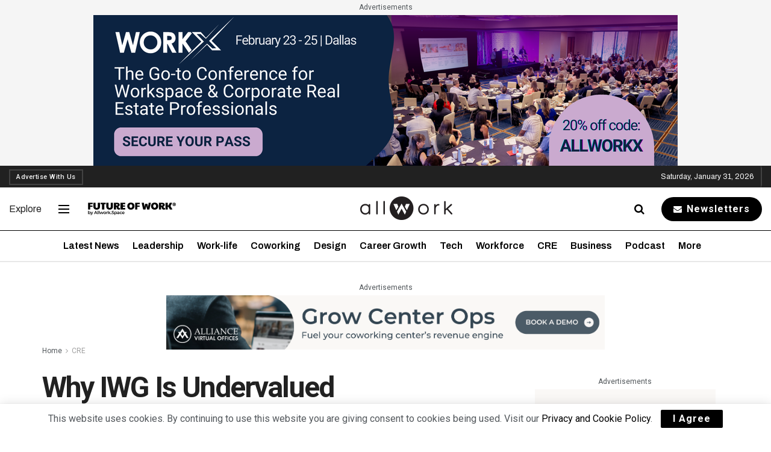

--- FILE ---
content_type: text/html; charset=UTF-8
request_url: https://allwork.space/2021/02/why-iwg-is-undervalued/
body_size: 84258
content:
<!doctype html>
<!--[if lt IE 7]> <html class="no-js lt-ie9 lt-ie8 lt-ie7" lang="en-US"> <![endif]-->
<!--[if IE 7]>    <html class="no-js lt-ie9 lt-ie8" lang="en-US"> <![endif]-->
<!--[if IE 8]>    <html class="no-js lt-ie9" lang="en-US"> <![endif]-->
<!--[if IE 9]>    <html class="no-js lt-ie10" lang="en-US"> <![endif]-->
<!--[if gt IE 8]><!--> <html class="no-js" lang="en-US"> <!--<![endif]-->
<head>
    <meta http-equiv="Content-Type" content="text/html; charset=UTF-8" /><script type="text/javascript">(window.NREUM||(NREUM={})).init={privacy:{cookies_enabled:true},ajax:{deny_list:["bam.nr-data.net"]},feature_flags:["soft_nav"],distributed_tracing:{enabled:true}};(window.NREUM||(NREUM={})).loader_config={agentID:"1385949367",accountID:"3494761",trustKey:"66686",xpid:"VwIOVVFVCRABVVZRDgQCUVYH",licenseKey:"NRJS-a59a41307f5ad219b35",applicationID:"1173955726",browserID:"1385949367"};;/*! For license information please see nr-loader-spa-1.308.0.min.js.LICENSE.txt */
(()=>{var e,t,r={384:(e,t,r)=>{"use strict";r.d(t,{NT:()=>a,US:()=>u,Zm:()=>o,bQ:()=>d,dV:()=>c,pV:()=>l});var n=r(6154),i=r(1863),s=r(1910);const a={beacon:"bam.nr-data.net",errorBeacon:"bam.nr-data.net"};function o(){return n.gm.NREUM||(n.gm.NREUM={}),void 0===n.gm.newrelic&&(n.gm.newrelic=n.gm.NREUM),n.gm.NREUM}function c(){let e=o();return e.o||(e.o={ST:n.gm.setTimeout,SI:n.gm.setImmediate||n.gm.setInterval,CT:n.gm.clearTimeout,XHR:n.gm.XMLHttpRequest,REQ:n.gm.Request,EV:n.gm.Event,PR:n.gm.Promise,MO:n.gm.MutationObserver,FETCH:n.gm.fetch,WS:n.gm.WebSocket},(0,s.i)(...Object.values(e.o))),e}function d(e,t){let r=o();r.initializedAgents??={},t.initializedAt={ms:(0,i.t)(),date:new Date},r.initializedAgents[e]=t}function u(e,t){o()[e]=t}function l(){return function(){let e=o();const t=e.info||{};e.info={beacon:a.beacon,errorBeacon:a.errorBeacon,...t}}(),function(){let e=o();const t=e.init||{};e.init={...t}}(),c(),function(){let e=o();const t=e.loader_config||{};e.loader_config={...t}}(),o()}},782:(e,t,r)=>{"use strict";r.d(t,{T:()=>n});const n=r(860).K7.pageViewTiming},860:(e,t,r)=>{"use strict";r.d(t,{$J:()=>u,K7:()=>c,P3:()=>d,XX:()=>i,Yy:()=>o,df:()=>s,qY:()=>n,v4:()=>a});const n="events",i="jserrors",s="browser/blobs",a="rum",o="browser/logs",c={ajax:"ajax",genericEvents:"generic_events",jserrors:i,logging:"logging",metrics:"metrics",pageAction:"page_action",pageViewEvent:"page_view_event",pageViewTiming:"page_view_timing",sessionReplay:"session_replay",sessionTrace:"session_trace",softNav:"soft_navigations",spa:"spa"},d={[c.pageViewEvent]:1,[c.pageViewTiming]:2,[c.metrics]:3,[c.jserrors]:4,[c.spa]:5,[c.ajax]:6,[c.sessionTrace]:7,[c.softNav]:8,[c.sessionReplay]:9,[c.logging]:10,[c.genericEvents]:11},u={[c.pageViewEvent]:a,[c.pageViewTiming]:n,[c.ajax]:n,[c.spa]:n,[c.softNav]:n,[c.metrics]:i,[c.jserrors]:i,[c.sessionTrace]:s,[c.sessionReplay]:s,[c.logging]:o,[c.genericEvents]:"ins"}},944:(e,t,r)=>{"use strict";r.d(t,{R:()=>i});var n=r(3241);function i(e,t){"function"==typeof console.debug&&(console.debug("New Relic Warning: https://github.com/newrelic/newrelic-browser-agent/blob/main/docs/warning-codes.md#".concat(e),t),(0,n.W)({agentIdentifier:null,drained:null,type:"data",name:"warn",feature:"warn",data:{code:e,secondary:t}}))}},993:(e,t,r)=>{"use strict";r.d(t,{A$:()=>s,ET:()=>a,TZ:()=>o,p_:()=>i});var n=r(860);const i={ERROR:"ERROR",WARN:"WARN",INFO:"INFO",DEBUG:"DEBUG",TRACE:"TRACE"},s={OFF:0,ERROR:1,WARN:2,INFO:3,DEBUG:4,TRACE:5},a="log",o=n.K7.logging},1541:(e,t,r)=>{"use strict";r.d(t,{U:()=>i,f:()=>n});const n={MFE:"MFE",BA:"BA"};function i(e,t){if(2!==t?.harvestEndpointVersion)return{};const r=t.agentRef.runtime.appMetadata.agents[0].entityGuid;return e?{"source.id":e.id,"source.name":e.name,"source.type":e.type,"parent.id":e.parent?.id||r,"parent.type":e.parent?.type||n.BA}:{"entity.guid":r,appId:t.agentRef.info.applicationID}}},1687:(e,t,r)=>{"use strict";r.d(t,{Ak:()=>d,Ze:()=>h,x3:()=>u});var n=r(3241),i=r(7836),s=r(3606),a=r(860),o=r(2646);const c={};function d(e,t){const r={staged:!1,priority:a.P3[t]||0};l(e),c[e].get(t)||c[e].set(t,r)}function u(e,t){e&&c[e]&&(c[e].get(t)&&c[e].delete(t),p(e,t,!1),c[e].size&&f(e))}function l(e){if(!e)throw new Error("agentIdentifier required");c[e]||(c[e]=new Map)}function h(e="",t="feature",r=!1){if(l(e),!e||!c[e].get(t)||r)return p(e,t);c[e].get(t).staged=!0,f(e)}function f(e){const t=Array.from(c[e]);t.every(([e,t])=>t.staged)&&(t.sort((e,t)=>e[1].priority-t[1].priority),t.forEach(([t])=>{c[e].delete(t),p(e,t)}))}function p(e,t,r=!0){const a=e?i.ee.get(e):i.ee,c=s.i.handlers;if(!a.aborted&&a.backlog&&c){if((0,n.W)({agentIdentifier:e,type:"lifecycle",name:"drain",feature:t}),r){const e=a.backlog[t],r=c[t];if(r){for(let t=0;e&&t<e.length;++t)g(e[t],r);Object.entries(r).forEach(([e,t])=>{Object.values(t||{}).forEach(t=>{t[0]?.on&&t[0]?.context()instanceof o.y&&t[0].on(e,t[1])})})}}a.isolatedBacklog||delete c[t],a.backlog[t]=null,a.emit("drain-"+t,[])}}function g(e,t){var r=e[1];Object.values(t[r]||{}).forEach(t=>{var r=e[0];if(t[0]===r){var n=t[1],i=e[3],s=e[2];n.apply(i,s)}})}},1738:(e,t,r)=>{"use strict";r.d(t,{U:()=>f,Y:()=>h});var n=r(3241),i=r(9908),s=r(1863),a=r(944),o=r(5701),c=r(3969),d=r(8362),u=r(860),l=r(4261);function h(e,t,r,s){const h=s||r;!h||h[e]&&h[e]!==d.d.prototype[e]||(h[e]=function(){(0,i.p)(c.xV,["API/"+e+"/called"],void 0,u.K7.metrics,r.ee),(0,n.W)({agentIdentifier:r.agentIdentifier,drained:!!o.B?.[r.agentIdentifier],type:"data",name:"api",feature:l.Pl+e,data:{}});try{return t.apply(this,arguments)}catch(e){(0,a.R)(23,e)}})}function f(e,t,r,n,a){const o=e.info;null===r?delete o.jsAttributes[t]:o.jsAttributes[t]=r,(a||null===r)&&(0,i.p)(l.Pl+n,[(0,s.t)(),t,r],void 0,"session",e.ee)}},1741:(e,t,r)=>{"use strict";r.d(t,{W:()=>s});var n=r(944),i=r(4261);class s{#e(e,...t){if(this[e]!==s.prototype[e])return this[e](...t);(0,n.R)(35,e)}addPageAction(e,t){return this.#e(i.hG,e,t)}register(e){return this.#e(i.eY,e)}recordCustomEvent(e,t){return this.#e(i.fF,e,t)}setPageViewName(e,t){return this.#e(i.Fw,e,t)}setCustomAttribute(e,t,r){return this.#e(i.cD,e,t,r)}noticeError(e,t){return this.#e(i.o5,e,t)}setUserId(e,t=!1){return this.#e(i.Dl,e,t)}setApplicationVersion(e){return this.#e(i.nb,e)}setErrorHandler(e){return this.#e(i.bt,e)}addRelease(e,t){return this.#e(i.k6,e,t)}log(e,t){return this.#e(i.$9,e,t)}start(){return this.#e(i.d3)}finished(e){return this.#e(i.BL,e)}recordReplay(){return this.#e(i.CH)}pauseReplay(){return this.#e(i.Tb)}addToTrace(e){return this.#e(i.U2,e)}setCurrentRouteName(e){return this.#e(i.PA,e)}interaction(e){return this.#e(i.dT,e)}wrapLogger(e,t,r){return this.#e(i.Wb,e,t,r)}measure(e,t){return this.#e(i.V1,e,t)}consent(e){return this.#e(i.Pv,e)}}},1863:(e,t,r)=>{"use strict";function n(){return Math.floor(performance.now())}r.d(t,{t:()=>n})},1910:(e,t,r)=>{"use strict";r.d(t,{i:()=>s});var n=r(944);const i=new Map;function s(...e){return e.every(e=>{if(i.has(e))return i.get(e);const t="function"==typeof e?e.toString():"",r=t.includes("[native code]"),s=t.includes("nrWrapper");return r||s||(0,n.R)(64,e?.name||t),i.set(e,r),r})}},2555:(e,t,r)=>{"use strict";r.d(t,{D:()=>o,f:()=>a});var n=r(384),i=r(8122);const s={beacon:n.NT.beacon,errorBeacon:n.NT.errorBeacon,licenseKey:void 0,applicationID:void 0,sa:void 0,queueTime:void 0,applicationTime:void 0,ttGuid:void 0,user:void 0,account:void 0,product:void 0,extra:void 0,jsAttributes:{},userAttributes:void 0,atts:void 0,transactionName:void 0,tNamePlain:void 0};function a(e){try{return!!e.licenseKey&&!!e.errorBeacon&&!!e.applicationID}catch(e){return!1}}const o=e=>(0,i.a)(e,s)},2614:(e,t,r)=>{"use strict";r.d(t,{BB:()=>a,H3:()=>n,g:()=>d,iL:()=>c,tS:()=>o,uh:()=>i,wk:()=>s});const n="NRBA",i="SESSION",s=144e5,a=18e5,o={STARTED:"session-started",PAUSE:"session-pause",RESET:"session-reset",RESUME:"session-resume",UPDATE:"session-update"},c={SAME_TAB:"same-tab",CROSS_TAB:"cross-tab"},d={OFF:0,FULL:1,ERROR:2}},2646:(e,t,r)=>{"use strict";r.d(t,{y:()=>n});class n{constructor(e){this.contextId=e}}},2843:(e,t,r)=>{"use strict";r.d(t,{G:()=>s,u:()=>i});var n=r(3878);function i(e,t=!1,r,i){(0,n.DD)("visibilitychange",function(){if(t)return void("hidden"===document.visibilityState&&e());e(document.visibilityState)},r,i)}function s(e,t,r){(0,n.sp)("pagehide",e,t,r)}},3241:(e,t,r)=>{"use strict";r.d(t,{W:()=>s});var n=r(6154);const i="newrelic";function s(e={}){try{n.gm.dispatchEvent(new CustomEvent(i,{detail:e}))}catch(e){}}},3304:(e,t,r)=>{"use strict";r.d(t,{A:()=>s});var n=r(7836);const i=()=>{const e=new WeakSet;return(t,r)=>{if("object"==typeof r&&null!==r){if(e.has(r))return;e.add(r)}return r}};function s(e){try{return JSON.stringify(e,i())??""}catch(e){try{n.ee.emit("internal-error",[e])}catch(e){}return""}}},3333:(e,t,r)=>{"use strict";r.d(t,{$v:()=>u,TZ:()=>n,Xh:()=>c,Zp:()=>i,kd:()=>d,mq:()=>o,nf:()=>a,qN:()=>s});const n=r(860).K7.genericEvents,i=["auxclick","click","copy","keydown","paste","scrollend"],s=["focus","blur"],a=4,o=1e3,c=2e3,d=["PageAction","UserAction","BrowserPerformance"],u={RESOURCES:"experimental.resources",REGISTER:"register"}},3434:(e,t,r)=>{"use strict";r.d(t,{Jt:()=>s,YM:()=>d});var n=r(7836),i=r(5607);const s="nr@original:".concat(i.W),a=50;var o=Object.prototype.hasOwnProperty,c=!1;function d(e,t){return e||(e=n.ee),r.inPlace=function(e,t,n,i,s){n||(n="");const a="-"===n.charAt(0);for(let o=0;o<t.length;o++){const c=t[o],d=e[c];l(d)||(e[c]=r(d,a?c+n:n,i,c,s))}},r.flag=s,r;function r(t,r,n,c,d){return l(t)?t:(r||(r=""),nrWrapper[s]=t,function(e,t,r){if(Object.defineProperty&&Object.keys)try{return Object.keys(e).forEach(function(r){Object.defineProperty(t,r,{get:function(){return e[r]},set:function(t){return e[r]=t,t}})}),t}catch(e){u([e],r)}for(var n in e)o.call(e,n)&&(t[n]=e[n])}(t,nrWrapper,e),nrWrapper);function nrWrapper(){var s,o,l,h;let f;try{o=this,s=[...arguments],l="function"==typeof n?n(s,o):n||{}}catch(t){u([t,"",[s,o,c],l],e)}i(r+"start",[s,o,c],l,d);const p=performance.now();let g;try{return h=t.apply(o,s),g=performance.now(),h}catch(e){throw g=performance.now(),i(r+"err",[s,o,e],l,d),f=e,f}finally{const e=g-p,t={start:p,end:g,duration:e,isLongTask:e>=a,methodName:c,thrownError:f};t.isLongTask&&i("long-task",[t,o],l,d),i(r+"end",[s,o,h],l,d)}}}function i(r,n,i,s){if(!c||t){var a=c;c=!0;try{e.emit(r,n,i,t,s)}catch(t){u([t,r,n,i],e)}c=a}}}function u(e,t){t||(t=n.ee);try{t.emit("internal-error",e)}catch(e){}}function l(e){return!(e&&"function"==typeof e&&e.apply&&!e[s])}},3606:(e,t,r)=>{"use strict";r.d(t,{i:()=>s});var n=r(9908);s.on=a;var i=s.handlers={};function s(e,t,r,s){a(s||n.d,i,e,t,r)}function a(e,t,r,i,s){s||(s="feature"),e||(e=n.d);var a=t[s]=t[s]||{};(a[r]=a[r]||[]).push([e,i])}},3738:(e,t,r)=>{"use strict";r.d(t,{He:()=>i,Kp:()=>o,Lc:()=>d,Rz:()=>u,TZ:()=>n,bD:()=>s,d3:()=>a,jx:()=>l,sl:()=>h,uP:()=>c});const n=r(860).K7.sessionTrace,i="bstResource",s="resource",a="-start",o="-end",c="fn"+a,d="fn"+o,u="pushState",l=1e3,h=3e4},3785:(e,t,r)=>{"use strict";r.d(t,{R:()=>c,b:()=>d});var n=r(9908),i=r(1863),s=r(860),a=r(3969),o=r(993);function c(e,t,r={},c=o.p_.INFO,d=!0,u,l=(0,i.t)()){(0,n.p)(a.xV,["API/logging/".concat(c.toLowerCase(),"/called")],void 0,s.K7.metrics,e),(0,n.p)(o.ET,[l,t,r,c,d,u],void 0,s.K7.logging,e)}function d(e){return"string"==typeof e&&Object.values(o.p_).some(t=>t===e.toUpperCase().trim())}},3878:(e,t,r)=>{"use strict";function n(e,t){return{capture:e,passive:!1,signal:t}}function i(e,t,r=!1,i){window.addEventListener(e,t,n(r,i))}function s(e,t,r=!1,i){document.addEventListener(e,t,n(r,i))}r.d(t,{DD:()=>s,jT:()=>n,sp:()=>i})},3962:(e,t,r)=>{"use strict";r.d(t,{AM:()=>a,O2:()=>l,OV:()=>s,Qu:()=>h,TZ:()=>c,ih:()=>f,pP:()=>o,t1:()=>u,tC:()=>i,wD:()=>d});var n=r(860);const i=["click","keydown","submit"],s="popstate",a="api",o="initialPageLoad",c=n.K7.softNav,d=5e3,u=500,l={INITIAL_PAGE_LOAD:"",ROUTE_CHANGE:1,UNSPECIFIED:2},h={INTERACTION:1,AJAX:2,CUSTOM_END:3,CUSTOM_TRACER:4},f={IP:"in progress",PF:"pending finish",FIN:"finished",CAN:"cancelled"}},3969:(e,t,r)=>{"use strict";r.d(t,{TZ:()=>n,XG:()=>o,rs:()=>i,xV:()=>a,z_:()=>s});const n=r(860).K7.metrics,i="sm",s="cm",a="storeSupportabilityMetrics",o="storeEventMetrics"},4234:(e,t,r)=>{"use strict";r.d(t,{W:()=>s});var n=r(7836),i=r(1687);class s{constructor(e,t){this.agentIdentifier=e,this.ee=n.ee.get(e),this.featureName=t,this.blocked=!1}deregisterDrain(){(0,i.x3)(this.agentIdentifier,this.featureName)}}},4261:(e,t,r)=>{"use strict";r.d(t,{$9:()=>u,BL:()=>c,CH:()=>p,Dl:()=>R,Fw:()=>w,PA:()=>v,Pl:()=>n,Pv:()=>A,Tb:()=>h,U2:()=>a,V1:()=>E,Wb:()=>T,bt:()=>y,cD:()=>b,d3:()=>x,dT:()=>d,eY:()=>g,fF:()=>f,hG:()=>s,hw:()=>i,k6:()=>o,nb:()=>m,o5:()=>l});const n="api-",i=n+"ixn-",s="addPageAction",a="addToTrace",o="addRelease",c="finished",d="interaction",u="log",l="noticeError",h="pauseReplay",f="recordCustomEvent",p="recordReplay",g="register",m="setApplicationVersion",v="setCurrentRouteName",b="setCustomAttribute",y="setErrorHandler",w="setPageViewName",R="setUserId",x="start",T="wrapLogger",E="measure",A="consent"},5205:(e,t,r)=>{"use strict";r.d(t,{j:()=>S});var n=r(384),i=r(1741);var s=r(2555),a=r(3333);const o=e=>{if(!e||"string"!=typeof e)return!1;try{document.createDocumentFragment().querySelector(e)}catch{return!1}return!0};var c=r(2614),d=r(944),u=r(8122);const l="[data-nr-mask]",h=e=>(0,u.a)(e,(()=>{const e={feature_flags:[],experimental:{allow_registered_children:!1,resources:!1},mask_selector:"*",block_selector:"[data-nr-block]",mask_input_options:{color:!1,date:!1,"datetime-local":!1,email:!1,month:!1,number:!1,range:!1,search:!1,tel:!1,text:!1,time:!1,url:!1,week:!1,textarea:!1,select:!1,password:!0}};return{ajax:{deny_list:void 0,block_internal:!0,enabled:!0,autoStart:!0},api:{get allow_registered_children(){return e.feature_flags.includes(a.$v.REGISTER)||e.experimental.allow_registered_children},set allow_registered_children(t){e.experimental.allow_registered_children=t},duplicate_registered_data:!1},browser_consent_mode:{enabled:!1},distributed_tracing:{enabled:void 0,exclude_newrelic_header:void 0,cors_use_newrelic_header:void 0,cors_use_tracecontext_headers:void 0,allowed_origins:void 0},get feature_flags(){return e.feature_flags},set feature_flags(t){e.feature_flags=t},generic_events:{enabled:!0,autoStart:!0},harvest:{interval:30},jserrors:{enabled:!0,autoStart:!0},logging:{enabled:!0,autoStart:!0},metrics:{enabled:!0,autoStart:!0},obfuscate:void 0,page_action:{enabled:!0},page_view_event:{enabled:!0,autoStart:!0},page_view_timing:{enabled:!0,autoStart:!0},performance:{capture_marks:!1,capture_measures:!1,capture_detail:!0,resources:{get enabled(){return e.feature_flags.includes(a.$v.RESOURCES)||e.experimental.resources},set enabled(t){e.experimental.resources=t},asset_types:[],first_party_domains:[],ignore_newrelic:!0}},privacy:{cookies_enabled:!0},proxy:{assets:void 0,beacon:void 0},session:{expiresMs:c.wk,inactiveMs:c.BB},session_replay:{autoStart:!0,enabled:!1,preload:!1,sampling_rate:10,error_sampling_rate:100,collect_fonts:!1,inline_images:!1,fix_stylesheets:!0,mask_all_inputs:!0,get mask_text_selector(){return e.mask_selector},set mask_text_selector(t){o(t)?e.mask_selector="".concat(t,",").concat(l):""===t||null===t?e.mask_selector=l:(0,d.R)(5,t)},get block_class(){return"nr-block"},get ignore_class(){return"nr-ignore"},get mask_text_class(){return"nr-mask"},get block_selector(){return e.block_selector},set block_selector(t){o(t)?e.block_selector+=",".concat(t):""!==t&&(0,d.R)(6,t)},get mask_input_options(){return e.mask_input_options},set mask_input_options(t){t&&"object"==typeof t?e.mask_input_options={...t,password:!0}:(0,d.R)(7,t)}},session_trace:{enabled:!0,autoStart:!0},soft_navigations:{enabled:!0,autoStart:!0},spa:{enabled:!0,autoStart:!0},ssl:void 0,user_actions:{enabled:!0,elementAttributes:["id","className","tagName","type"]}}})());var f=r(6154),p=r(9324);let g=0;const m={buildEnv:p.F3,distMethod:p.Xs,version:p.xv,originTime:f.WN},v={consented:!1},b={appMetadata:{},get consented(){return this.session?.state?.consent||v.consented},set consented(e){v.consented=e},customTransaction:void 0,denyList:void 0,disabled:!1,harvester:void 0,isolatedBacklog:!1,isRecording:!1,loaderType:void 0,maxBytes:3e4,obfuscator:void 0,onerror:void 0,ptid:void 0,releaseIds:{},session:void 0,timeKeeper:void 0,registeredEntities:[],jsAttributesMetadata:{bytes:0},get harvestCount(){return++g}},y=e=>{const t=(0,u.a)(e,b),r=Object.keys(m).reduce((e,t)=>(e[t]={value:m[t],writable:!1,configurable:!0,enumerable:!0},e),{});return Object.defineProperties(t,r)};var w=r(5701);const R=e=>{const t=e.startsWith("http");e+="/",r.p=t?e:"https://"+e};var x=r(7836),T=r(3241);const E={accountID:void 0,trustKey:void 0,agentID:void 0,licenseKey:void 0,applicationID:void 0,xpid:void 0},A=e=>(0,u.a)(e,E),_=new Set;function S(e,t={},r,a){let{init:o,info:c,loader_config:d,runtime:u={},exposed:l=!0}=t;if(!c){const e=(0,n.pV)();o=e.init,c=e.info,d=e.loader_config}e.init=h(o||{}),e.loader_config=A(d||{}),c.jsAttributes??={},f.bv&&(c.jsAttributes.isWorker=!0),e.info=(0,s.D)(c);const p=e.init,g=[c.beacon,c.errorBeacon];_.has(e.agentIdentifier)||(p.proxy.assets&&(R(p.proxy.assets),g.push(p.proxy.assets)),p.proxy.beacon&&g.push(p.proxy.beacon),e.beacons=[...g],function(e){const t=(0,n.pV)();Object.getOwnPropertyNames(i.W.prototype).forEach(r=>{const n=i.W.prototype[r];if("function"!=typeof n||"constructor"===n)return;let s=t[r];e[r]&&!1!==e.exposed&&"micro-agent"!==e.runtime?.loaderType&&(t[r]=(...t)=>{const n=e[r](...t);return s?s(...t):n})})}(e),(0,n.US)("activatedFeatures",w.B)),u.denyList=[...p.ajax.deny_list||[],...p.ajax.block_internal?g:[]],u.ptid=e.agentIdentifier,u.loaderType=r,e.runtime=y(u),_.has(e.agentIdentifier)||(e.ee=x.ee.get(e.agentIdentifier),e.exposed=l,(0,T.W)({agentIdentifier:e.agentIdentifier,drained:!!w.B?.[e.agentIdentifier],type:"lifecycle",name:"initialize",feature:void 0,data:e.config})),_.add(e.agentIdentifier)}},5270:(e,t,r)=>{"use strict";r.d(t,{Aw:()=>a,SR:()=>s,rF:()=>o});var n=r(384),i=r(7767);function s(e){return!!(0,n.dV)().o.MO&&(0,i.V)(e)&&!0===e?.session_trace.enabled}function a(e){return!0===e?.session_replay.preload&&s(e)}function o(e,t){try{if("string"==typeof t?.type){if("password"===t.type.toLowerCase())return"*".repeat(e?.length||0);if(void 0!==t?.dataset?.nrUnmask||t?.classList?.contains("nr-unmask"))return e}}catch(e){}return"string"==typeof e?e.replace(/[\S]/g,"*"):"*".repeat(e?.length||0)}},5289:(e,t,r)=>{"use strict";r.d(t,{GG:()=>a,Qr:()=>c,sB:()=>o});var n=r(3878),i=r(6389);function s(){return"undefined"==typeof document||"complete"===document.readyState}function a(e,t){if(s())return e();const r=(0,i.J)(e),a=setInterval(()=>{s()&&(clearInterval(a),r())},500);(0,n.sp)("load",r,t)}function o(e){if(s())return e();(0,n.DD)("DOMContentLoaded",e)}function c(e){if(s())return e();(0,n.sp)("popstate",e)}},5607:(e,t,r)=>{"use strict";r.d(t,{W:()=>n});const n=(0,r(9566).bz)()},5701:(e,t,r)=>{"use strict";r.d(t,{B:()=>s,t:()=>a});var n=r(3241);const i=new Set,s={};function a(e,t){const r=t.agentIdentifier;s[r]??={},e&&"object"==typeof e&&(i.has(r)||(t.ee.emit("rumresp",[e]),s[r]=e,i.add(r),(0,n.W)({agentIdentifier:r,loaded:!0,drained:!0,type:"lifecycle",name:"load",feature:void 0,data:e})))}},6154:(e,t,r)=>{"use strict";r.d(t,{OF:()=>d,RI:()=>i,WN:()=>h,bv:()=>s,eN:()=>f,gm:()=>a,lR:()=>l,m:()=>c,mw:()=>o,sb:()=>u});var n=r(1863);const i="undefined"!=typeof window&&!!window.document,s="undefined"!=typeof WorkerGlobalScope&&("undefined"!=typeof self&&self instanceof WorkerGlobalScope&&self.navigator instanceof WorkerNavigator||"undefined"!=typeof globalThis&&globalThis instanceof WorkerGlobalScope&&globalThis.navigator instanceof WorkerNavigator),a=i?window:"undefined"!=typeof WorkerGlobalScope&&("undefined"!=typeof self&&self instanceof WorkerGlobalScope&&self||"undefined"!=typeof globalThis&&globalThis instanceof WorkerGlobalScope&&globalThis),o=Boolean("hidden"===a?.document?.visibilityState),c=""+a?.location,d=/iPad|iPhone|iPod/.test(a.navigator?.userAgent),u=d&&"undefined"==typeof SharedWorker,l=(()=>{const e=a.navigator?.userAgent?.match(/Firefox[/\s](\d+\.\d+)/);return Array.isArray(e)&&e.length>=2?+e[1]:0})(),h=Date.now()-(0,n.t)(),f=()=>"undefined"!=typeof PerformanceNavigationTiming&&a?.performance?.getEntriesByType("navigation")?.[0]?.responseStart},6344:(e,t,r)=>{"use strict";r.d(t,{BB:()=>u,Qb:()=>l,TZ:()=>i,Ug:()=>a,Vh:()=>s,_s:()=>o,bc:()=>d,yP:()=>c});var n=r(2614);const i=r(860).K7.sessionReplay,s="errorDuringReplay",a=.12,o={DomContentLoaded:0,Load:1,FullSnapshot:2,IncrementalSnapshot:3,Meta:4,Custom:5},c={[n.g.ERROR]:15e3,[n.g.FULL]:3e5,[n.g.OFF]:0},d={RESET:{message:"Session was reset",sm:"Reset"},IMPORT:{message:"Recorder failed to import",sm:"Import"},TOO_MANY:{message:"429: Too Many Requests",sm:"Too-Many"},TOO_BIG:{message:"Payload was too large",sm:"Too-Big"},CROSS_TAB:{message:"Session Entity was set to OFF on another tab",sm:"Cross-Tab"},ENTITLEMENTS:{message:"Session Replay is not allowed and will not be started",sm:"Entitlement"}},u=5e3,l={API:"api",RESUME:"resume",SWITCH_TO_FULL:"switchToFull",INITIALIZE:"initialize",PRELOAD:"preload"}},6389:(e,t,r)=>{"use strict";function n(e,t=500,r={}){const n=r?.leading||!1;let i;return(...r)=>{n&&void 0===i&&(e.apply(this,r),i=setTimeout(()=>{i=clearTimeout(i)},t)),n||(clearTimeout(i),i=setTimeout(()=>{e.apply(this,r)},t))}}function i(e){let t=!1;return(...r)=>{t||(t=!0,e.apply(this,r))}}r.d(t,{J:()=>i,s:()=>n})},6630:(e,t,r)=>{"use strict";r.d(t,{T:()=>n});const n=r(860).K7.pageViewEvent},6774:(e,t,r)=>{"use strict";r.d(t,{T:()=>n});const n=r(860).K7.jserrors},7295:(e,t,r)=>{"use strict";r.d(t,{Xv:()=>a,gX:()=>i,iW:()=>s});var n=[];function i(e){if(!e||s(e))return!1;if(0===n.length)return!0;if("*"===n[0].hostname)return!1;for(var t=0;t<n.length;t++){var r=n[t];if(r.hostname.test(e.hostname)&&r.pathname.test(e.pathname))return!1}return!0}function s(e){return void 0===e.hostname}function a(e){if(n=[],e&&e.length)for(var t=0;t<e.length;t++){let r=e[t];if(!r)continue;if("*"===r)return void(n=[{hostname:"*"}]);0===r.indexOf("http://")?r=r.substring(7):0===r.indexOf("https://")&&(r=r.substring(8));const i=r.indexOf("/");let s,a;i>0?(s=r.substring(0,i),a=r.substring(i)):(s=r,a="*");let[c]=s.split(":");n.push({hostname:o(c),pathname:o(a,!0)})}}function o(e,t=!1){const r=e.replace(/[.+?^${}()|[\]\\]/g,e=>"\\"+e).replace(/\*/g,".*?");return new RegExp((t?"^":"")+r+"$")}},7485:(e,t,r)=>{"use strict";r.d(t,{D:()=>i});var n=r(6154);function i(e){if(0===(e||"").indexOf("data:"))return{protocol:"data"};try{const t=new URL(e,location.href),r={port:t.port,hostname:t.hostname,pathname:t.pathname,search:t.search,protocol:t.protocol.slice(0,t.protocol.indexOf(":")),sameOrigin:t.protocol===n.gm?.location?.protocol&&t.host===n.gm?.location?.host};return r.port&&""!==r.port||("http:"===t.protocol&&(r.port="80"),"https:"===t.protocol&&(r.port="443")),r.pathname&&""!==r.pathname?r.pathname.startsWith("/")||(r.pathname="/".concat(r.pathname)):r.pathname="/",r}catch(e){return{}}}},7699:(e,t,r)=>{"use strict";r.d(t,{It:()=>s,KC:()=>o,No:()=>i,qh:()=>a});var n=r(860);const i=16e3,s=1e6,a="SESSION_ERROR",o={[n.K7.logging]:!0,[n.K7.genericEvents]:!1,[n.K7.jserrors]:!1,[n.K7.ajax]:!1}},7767:(e,t,r)=>{"use strict";r.d(t,{V:()=>i});var n=r(6154);const i=e=>n.RI&&!0===e?.privacy.cookies_enabled},7836:(e,t,r)=>{"use strict";r.d(t,{P:()=>o,ee:()=>c});var n=r(384),i=r(8990),s=r(2646),a=r(5607);const o="nr@context:".concat(a.W),c=function e(t,r){var n={},a={},u={},l=!1;try{l=16===r.length&&d.initializedAgents?.[r]?.runtime.isolatedBacklog}catch(e){}var h={on:p,addEventListener:p,removeEventListener:function(e,t){var r=n[e];if(!r)return;for(var i=0;i<r.length;i++)r[i]===t&&r.splice(i,1)},emit:function(e,r,n,i,s){!1!==s&&(s=!0);if(c.aborted&&!i)return;t&&s&&t.emit(e,r,n);var o=f(n);g(e).forEach(e=>{e.apply(o,r)});var d=v()[a[e]];d&&d.push([h,e,r,o]);return o},get:m,listeners:g,context:f,buffer:function(e,t){const r=v();if(t=t||"feature",h.aborted)return;Object.entries(e||{}).forEach(([e,n])=>{a[n]=t,t in r||(r[t]=[])})},abort:function(){h._aborted=!0,Object.keys(h.backlog).forEach(e=>{delete h.backlog[e]})},isBuffering:function(e){return!!v()[a[e]]},debugId:r,backlog:l?{}:t&&"object"==typeof t.backlog?t.backlog:{},isolatedBacklog:l};return Object.defineProperty(h,"aborted",{get:()=>{let e=h._aborted||!1;return e||(t&&(e=t.aborted),e)}}),h;function f(e){return e&&e instanceof s.y?e:e?(0,i.I)(e,o,()=>new s.y(o)):new s.y(o)}function p(e,t){n[e]=g(e).concat(t)}function g(e){return n[e]||[]}function m(t){return u[t]=u[t]||e(h,t)}function v(){return h.backlog}}(void 0,"globalEE"),d=(0,n.Zm)();d.ee||(d.ee=c)},8122:(e,t,r)=>{"use strict";r.d(t,{a:()=>i});var n=r(944);function i(e,t){try{if(!e||"object"!=typeof e)return(0,n.R)(3);if(!t||"object"!=typeof t)return(0,n.R)(4);const r=Object.create(Object.getPrototypeOf(t),Object.getOwnPropertyDescriptors(t)),s=0===Object.keys(r).length?e:r;for(let a in s)if(void 0!==e[a])try{if(null===e[a]){r[a]=null;continue}Array.isArray(e[a])&&Array.isArray(t[a])?r[a]=Array.from(new Set([...e[a],...t[a]])):"object"==typeof e[a]&&"object"==typeof t[a]?r[a]=i(e[a],t[a]):r[a]=e[a]}catch(e){r[a]||(0,n.R)(1,e)}return r}catch(e){(0,n.R)(2,e)}}},8139:(e,t,r)=>{"use strict";r.d(t,{u:()=>h});var n=r(7836),i=r(3434),s=r(8990),a=r(6154);const o={},c=a.gm.XMLHttpRequest,d="addEventListener",u="removeEventListener",l="nr@wrapped:".concat(n.P);function h(e){var t=function(e){return(e||n.ee).get("events")}(e);if(o[t.debugId]++)return t;o[t.debugId]=1;var r=(0,i.YM)(t,!0);function h(e){r.inPlace(e,[d,u],"-",p)}function p(e,t){return e[1]}return"getPrototypeOf"in Object&&(a.RI&&f(document,h),c&&f(c.prototype,h),f(a.gm,h)),t.on(d+"-start",function(e,t){var n=e[1];if(null!==n&&("function"==typeof n||"object"==typeof n)&&"newrelic"!==e[0]){var i=(0,s.I)(n,l,function(){var e={object:function(){if("function"!=typeof n.handleEvent)return;return n.handleEvent.apply(n,arguments)},function:n}[typeof n];return e?r(e,"fn-",null,e.name||"anonymous"):n});this.wrapped=e[1]=i}}),t.on(u+"-start",function(e){e[1]=this.wrapped||e[1]}),t}function f(e,t,...r){let n=e;for(;"object"==typeof n&&!Object.prototype.hasOwnProperty.call(n,d);)n=Object.getPrototypeOf(n);n&&t(n,...r)}},8362:(e,t,r)=>{"use strict";r.d(t,{d:()=>s});var n=r(9566),i=r(1741);class s extends i.W{agentIdentifier=(0,n.LA)(16)}},8374:(e,t,r)=>{r.nc=(()=>{try{return document?.currentScript?.nonce}catch(e){}return""})()},8990:(e,t,r)=>{"use strict";r.d(t,{I:()=>i});var n=Object.prototype.hasOwnProperty;function i(e,t,r){if(n.call(e,t))return e[t];var i=r();if(Object.defineProperty&&Object.keys)try{return Object.defineProperty(e,t,{value:i,writable:!0,enumerable:!1}),i}catch(e){}return e[t]=i,i}},9119:(e,t,r)=>{"use strict";r.d(t,{L:()=>s});var n=/([^?#]*)[^#]*(#[^?]*|$).*/,i=/([^?#]*)().*/;function s(e,t){return e?e.replace(t?n:i,"$1$2"):e}},9300:(e,t,r)=>{"use strict";r.d(t,{T:()=>n});const n=r(860).K7.ajax},9324:(e,t,r)=>{"use strict";r.d(t,{AJ:()=>a,F3:()=>i,Xs:()=>s,Yq:()=>o,xv:()=>n});const n="1.308.0",i="PROD",s="CDN",a="@newrelic/rrweb",o="1.0.1"},9566:(e,t,r)=>{"use strict";r.d(t,{LA:()=>o,ZF:()=>c,bz:()=>a,el:()=>d});var n=r(6154);const i="xxxxxxxx-xxxx-4xxx-yxxx-xxxxxxxxxxxx";function s(e,t){return e?15&e[t]:16*Math.random()|0}function a(){const e=n.gm?.crypto||n.gm?.msCrypto;let t,r=0;return e&&e.getRandomValues&&(t=e.getRandomValues(new Uint8Array(30))),i.split("").map(e=>"x"===e?s(t,r++).toString(16):"y"===e?(3&s()|8).toString(16):e).join("")}function o(e){const t=n.gm?.crypto||n.gm?.msCrypto;let r,i=0;t&&t.getRandomValues&&(r=t.getRandomValues(new Uint8Array(e)));const a=[];for(var o=0;o<e;o++)a.push(s(r,i++).toString(16));return a.join("")}function c(){return o(16)}function d(){return o(32)}},9908:(e,t,r)=>{"use strict";r.d(t,{d:()=>n,p:()=>i});var n=r(7836).ee.get("handle");function i(e,t,r,i,s){s?(s.buffer([e],i),s.emit(e,t,r)):(n.buffer([e],i),n.emit(e,t,r))}}},n={};function i(e){var t=n[e];if(void 0!==t)return t.exports;var s=n[e]={exports:{}};return r[e](s,s.exports,i),s.exports}i.m=r,i.d=(e,t)=>{for(var r in t)i.o(t,r)&&!i.o(e,r)&&Object.defineProperty(e,r,{enumerable:!0,get:t[r]})},i.f={},i.e=e=>Promise.all(Object.keys(i.f).reduce((t,r)=>(i.f[r](e,t),t),[])),i.u=e=>({212:"nr-spa-compressor",249:"nr-spa-recorder",478:"nr-spa"}[e]+"-1.308.0.min.js"),i.o=(e,t)=>Object.prototype.hasOwnProperty.call(e,t),e={},t="NRBA-1.308.0.PROD:",i.l=(r,n,s,a)=>{if(e[r])e[r].push(n);else{var o,c;if(void 0!==s)for(var d=document.getElementsByTagName("script"),u=0;u<d.length;u++){var l=d[u];if(l.getAttribute("src")==r||l.getAttribute("data-webpack")==t+s){o=l;break}}if(!o){c=!0;var h={478:"sha512-RSfSVnmHk59T/uIPbdSE0LPeqcEdF4/+XhfJdBuccH5rYMOEZDhFdtnh6X6nJk7hGpzHd9Ujhsy7lZEz/ORYCQ==",249:"sha512-ehJXhmntm85NSqW4MkhfQqmeKFulra3klDyY0OPDUE+sQ3GokHlPh1pmAzuNy//3j4ac6lzIbmXLvGQBMYmrkg==",212:"sha512-B9h4CR46ndKRgMBcK+j67uSR2RCnJfGefU+A7FrgR/k42ovXy5x/MAVFiSvFxuVeEk/pNLgvYGMp1cBSK/G6Fg=="};(o=document.createElement("script")).charset="utf-8",i.nc&&o.setAttribute("nonce",i.nc),o.setAttribute("data-webpack",t+s),o.src=r,0!==o.src.indexOf(window.location.origin+"/")&&(o.crossOrigin="anonymous"),h[a]&&(o.integrity=h[a])}e[r]=[n];var f=(t,n)=>{o.onerror=o.onload=null,clearTimeout(p);var i=e[r];if(delete e[r],o.parentNode&&o.parentNode.removeChild(o),i&&i.forEach(e=>e(n)),t)return t(n)},p=setTimeout(f.bind(null,void 0,{type:"timeout",target:o}),12e4);o.onerror=f.bind(null,o.onerror),o.onload=f.bind(null,o.onload),c&&document.head.appendChild(o)}},i.r=e=>{"undefined"!=typeof Symbol&&Symbol.toStringTag&&Object.defineProperty(e,Symbol.toStringTag,{value:"Module"}),Object.defineProperty(e,"__esModule",{value:!0})},i.p="https://js-agent.newrelic.com/",(()=>{var e={38:0,788:0};i.f.j=(t,r)=>{var n=i.o(e,t)?e[t]:void 0;if(0!==n)if(n)r.push(n[2]);else{var s=new Promise((r,i)=>n=e[t]=[r,i]);r.push(n[2]=s);var a=i.p+i.u(t),o=new Error;i.l(a,r=>{if(i.o(e,t)&&(0!==(n=e[t])&&(e[t]=void 0),n)){var s=r&&("load"===r.type?"missing":r.type),a=r&&r.target&&r.target.src;o.message="Loading chunk "+t+" failed: ("+s+": "+a+")",o.name="ChunkLoadError",o.type=s,o.request=a,n[1](o)}},"chunk-"+t,t)}};var t=(t,r)=>{var n,s,[a,o,c]=r,d=0;if(a.some(t=>0!==e[t])){for(n in o)i.o(o,n)&&(i.m[n]=o[n]);if(c)c(i)}for(t&&t(r);d<a.length;d++)s=a[d],i.o(e,s)&&e[s]&&e[s][0](),e[s]=0},r=self["webpackChunk:NRBA-1.308.0.PROD"]=self["webpackChunk:NRBA-1.308.0.PROD"]||[];r.forEach(t.bind(null,0)),r.push=t.bind(null,r.push.bind(r))})(),(()=>{"use strict";i(8374);var e=i(8362),t=i(860);const r=Object.values(t.K7);var n=i(5205);var s=i(9908),a=i(1863),o=i(4261),c=i(1738);var d=i(1687),u=i(4234),l=i(5289),h=i(6154),f=i(944),p=i(5270),g=i(7767),m=i(6389),v=i(7699);class b extends u.W{constructor(e,t){super(e.agentIdentifier,t),this.agentRef=e,this.abortHandler=void 0,this.featAggregate=void 0,this.loadedSuccessfully=void 0,this.onAggregateImported=new Promise(e=>{this.loadedSuccessfully=e}),this.deferred=Promise.resolve(),!1===e.init[this.featureName].autoStart?this.deferred=new Promise((t,r)=>{this.ee.on("manual-start-all",(0,m.J)(()=>{(0,d.Ak)(e.agentIdentifier,this.featureName),t()}))}):(0,d.Ak)(e.agentIdentifier,t)}importAggregator(e,t,r={}){if(this.featAggregate)return;const n=async()=>{let n;await this.deferred;try{if((0,g.V)(e.init)){const{setupAgentSession:t}=await i.e(478).then(i.bind(i,8766));n=t(e)}}catch(e){(0,f.R)(20,e),this.ee.emit("internal-error",[e]),(0,s.p)(v.qh,[e],void 0,this.featureName,this.ee)}try{if(!this.#t(this.featureName,n,e.init))return(0,d.Ze)(this.agentIdentifier,this.featureName),void this.loadedSuccessfully(!1);const{Aggregate:i}=await t();this.featAggregate=new i(e,r),e.runtime.harvester.initializedAggregates.push(this.featAggregate),this.loadedSuccessfully(!0)}catch(e){(0,f.R)(34,e),this.abortHandler?.(),(0,d.Ze)(this.agentIdentifier,this.featureName,!0),this.loadedSuccessfully(!1),this.ee&&this.ee.abort()}};h.RI?(0,l.GG)(()=>n(),!0):n()}#t(e,r,n){if(this.blocked)return!1;switch(e){case t.K7.sessionReplay:return(0,p.SR)(n)&&!!r;case t.K7.sessionTrace:return!!r;default:return!0}}}var y=i(6630),w=i(2614),R=i(3241);class x extends b{static featureName=y.T;constructor(e){var t;super(e,y.T),this.setupInspectionEvents(e.agentIdentifier),t=e,(0,c.Y)(o.Fw,function(e,r){"string"==typeof e&&("/"!==e.charAt(0)&&(e="/"+e),t.runtime.customTransaction=(r||"http://custom.transaction")+e,(0,s.p)(o.Pl+o.Fw,[(0,a.t)()],void 0,void 0,t.ee))},t),this.importAggregator(e,()=>i.e(478).then(i.bind(i,2467)))}setupInspectionEvents(e){const t=(t,r)=>{t&&(0,R.W)({agentIdentifier:e,timeStamp:t.timeStamp,loaded:"complete"===t.target.readyState,type:"window",name:r,data:t.target.location+""})};(0,l.sB)(e=>{t(e,"DOMContentLoaded")}),(0,l.GG)(e=>{t(e,"load")}),(0,l.Qr)(e=>{t(e,"navigate")}),this.ee.on(w.tS.UPDATE,(t,r)=>{(0,R.W)({agentIdentifier:e,type:"lifecycle",name:"session",data:r})})}}var T=i(384);class E extends e.d{constructor(e){var t;(super(),h.gm)?(this.features={},(0,T.bQ)(this.agentIdentifier,this),this.desiredFeatures=new Set(e.features||[]),this.desiredFeatures.add(x),(0,n.j)(this,e,e.loaderType||"agent"),t=this,(0,c.Y)(o.cD,function(e,r,n=!1){if("string"==typeof e){if(["string","number","boolean"].includes(typeof r)||null===r)return(0,c.U)(t,e,r,o.cD,n);(0,f.R)(40,typeof r)}else(0,f.R)(39,typeof e)},t),function(e){(0,c.Y)(o.Dl,function(t,r=!1){if("string"!=typeof t&&null!==t)return void(0,f.R)(41,typeof t);const n=e.info.jsAttributes["enduser.id"];r&&null!=n&&n!==t?(0,s.p)(o.Pl+"setUserIdAndResetSession",[t],void 0,"session",e.ee):(0,c.U)(e,"enduser.id",t,o.Dl,!0)},e)}(this),function(e){(0,c.Y)(o.nb,function(t){if("string"==typeof t||null===t)return(0,c.U)(e,"application.version",t,o.nb,!1);(0,f.R)(42,typeof t)},e)}(this),function(e){(0,c.Y)(o.d3,function(){e.ee.emit("manual-start-all")},e)}(this),function(e){(0,c.Y)(o.Pv,function(t=!0){if("boolean"==typeof t){if((0,s.p)(o.Pl+o.Pv,[t],void 0,"session",e.ee),e.runtime.consented=t,t){const t=e.features.page_view_event;t.onAggregateImported.then(e=>{const r=t.featAggregate;e&&!r.sentRum&&r.sendRum()})}}else(0,f.R)(65,typeof t)},e)}(this),this.run()):(0,f.R)(21)}get config(){return{info:this.info,init:this.init,loader_config:this.loader_config,runtime:this.runtime}}get api(){return this}run(){try{const e=function(e){const t={};return r.forEach(r=>{t[r]=!!e[r]?.enabled}),t}(this.init),n=[...this.desiredFeatures];n.sort((e,r)=>t.P3[e.featureName]-t.P3[r.featureName]),n.forEach(r=>{if(!e[r.featureName]&&r.featureName!==t.K7.pageViewEvent)return;if(r.featureName===t.K7.spa)return void(0,f.R)(67);const n=function(e){switch(e){case t.K7.ajax:return[t.K7.jserrors];case t.K7.sessionTrace:return[t.K7.ajax,t.K7.pageViewEvent];case t.K7.sessionReplay:return[t.K7.sessionTrace];case t.K7.pageViewTiming:return[t.K7.pageViewEvent];default:return[]}}(r.featureName).filter(e=>!(e in this.features));n.length>0&&(0,f.R)(36,{targetFeature:r.featureName,missingDependencies:n}),this.features[r.featureName]=new r(this)})}catch(e){(0,f.R)(22,e);for(const e in this.features)this.features[e].abortHandler?.();const t=(0,T.Zm)();delete t.initializedAgents[this.agentIdentifier]?.features,delete this.sharedAggregator;return t.ee.get(this.agentIdentifier).abort(),!1}}}var A=i(2843),_=i(782);class S extends b{static featureName=_.T;constructor(e){super(e,_.T),h.RI&&((0,A.u)(()=>(0,s.p)("docHidden",[(0,a.t)()],void 0,_.T,this.ee),!0),(0,A.G)(()=>(0,s.p)("winPagehide",[(0,a.t)()],void 0,_.T,this.ee)),this.importAggregator(e,()=>i.e(478).then(i.bind(i,9917))))}}var O=i(3969);class I extends b{static featureName=O.TZ;constructor(e){super(e,O.TZ),h.RI&&document.addEventListener("securitypolicyviolation",e=>{(0,s.p)(O.xV,["Generic/CSPViolation/Detected"],void 0,this.featureName,this.ee)}),this.importAggregator(e,()=>i.e(478).then(i.bind(i,6555)))}}var N=i(6774),P=i(3878),k=i(3304);class D{constructor(e,t,r,n,i){this.name="UncaughtError",this.message="string"==typeof e?e:(0,k.A)(e),this.sourceURL=t,this.line=r,this.column=n,this.__newrelic=i}}function C(e){return M(e)?e:new D(void 0!==e?.message?e.message:e,e?.filename||e?.sourceURL,e?.lineno||e?.line,e?.colno||e?.col,e?.__newrelic,e?.cause)}function j(e){const t="Unhandled Promise Rejection: ";if(!e?.reason)return;if(M(e.reason)){try{e.reason.message.startsWith(t)||(e.reason.message=t+e.reason.message)}catch(e){}return C(e.reason)}const r=C(e.reason);return(r.message||"").startsWith(t)||(r.message=t+r.message),r}function L(e){if(e.error instanceof SyntaxError&&!/:\d+$/.test(e.error.stack?.trim())){const t=new D(e.message,e.filename,e.lineno,e.colno,e.error.__newrelic,e.cause);return t.name=SyntaxError.name,t}return M(e.error)?e.error:C(e)}function M(e){return e instanceof Error&&!!e.stack}function H(e,r,n,i,o=(0,a.t)()){"string"==typeof e&&(e=new Error(e)),(0,s.p)("err",[e,o,!1,r,n.runtime.isRecording,void 0,i],void 0,t.K7.jserrors,n.ee),(0,s.p)("uaErr",[],void 0,t.K7.genericEvents,n.ee)}var B=i(1541),K=i(993),W=i(3785);function U(e,{customAttributes:t={},level:r=K.p_.INFO}={},n,i,s=(0,a.t)()){(0,W.R)(n.ee,e,t,r,!1,i,s)}function F(e,r,n,i,c=(0,a.t)()){(0,s.p)(o.Pl+o.hG,[c,e,r,i],void 0,t.K7.genericEvents,n.ee)}function V(e,r,n,i,c=(0,a.t)()){const{start:d,end:u,customAttributes:l}=r||{},h={customAttributes:l||{}};if("object"!=typeof h.customAttributes||"string"!=typeof e||0===e.length)return void(0,f.R)(57);const p=(e,t)=>null==e?t:"number"==typeof e?e:e instanceof PerformanceMark?e.startTime:Number.NaN;if(h.start=p(d,0),h.end=p(u,c),Number.isNaN(h.start)||Number.isNaN(h.end))(0,f.R)(57);else{if(h.duration=h.end-h.start,!(h.duration<0))return(0,s.p)(o.Pl+o.V1,[h,e,i],void 0,t.K7.genericEvents,n.ee),h;(0,f.R)(58)}}function G(e,r={},n,i,c=(0,a.t)()){(0,s.p)(o.Pl+o.fF,[c,e,r,i],void 0,t.K7.genericEvents,n.ee)}function z(e){(0,c.Y)(o.eY,function(t){return Y(e,t)},e)}function Y(e,r,n){(0,f.R)(54,"newrelic.register"),r||={},r.type=B.f.MFE,r.licenseKey||=e.info.licenseKey,r.blocked=!1,r.parent=n||{},Array.isArray(r.tags)||(r.tags=[]);const i={};r.tags.forEach(e=>{"name"!==e&&"id"!==e&&(i["source.".concat(e)]=!0)}),r.isolated??=!0;let o=()=>{};const c=e.runtime.registeredEntities;if(!r.isolated){const e=c.find(({metadata:{target:{id:e}}})=>e===r.id&&!r.isolated);if(e)return e}const d=e=>{r.blocked=!0,o=e};function u(e){return"string"==typeof e&&!!e.trim()&&e.trim().length<501||"number"==typeof e}e.init.api.allow_registered_children||d((0,m.J)(()=>(0,f.R)(55))),u(r.id)&&u(r.name)||d((0,m.J)(()=>(0,f.R)(48,r)));const l={addPageAction:(t,n={})=>g(F,[t,{...i,...n},e],r),deregister:()=>{d((0,m.J)(()=>(0,f.R)(68)))},log:(t,n={})=>g(U,[t,{...n,customAttributes:{...i,...n.customAttributes||{}}},e],r),measure:(t,n={})=>g(V,[t,{...n,customAttributes:{...i,...n.customAttributes||{}}},e],r),noticeError:(t,n={})=>g(H,[t,{...i,...n},e],r),register:(t={})=>g(Y,[e,t],l.metadata.target),recordCustomEvent:(t,n={})=>g(G,[t,{...i,...n},e],r),setApplicationVersion:e=>p("application.version",e),setCustomAttribute:(e,t)=>p(e,t),setUserId:e=>p("enduser.id",e),metadata:{customAttributes:i,target:r}},h=()=>(r.blocked&&o(),r.blocked);h()||c.push(l);const p=(e,t)=>{h()||(i[e]=t)},g=(r,n,i)=>{if(h())return;const o=(0,a.t)();(0,s.p)(O.xV,["API/register/".concat(r.name,"/called")],void 0,t.K7.metrics,e.ee);try{if(e.init.api.duplicate_registered_data&&"register"!==r.name){let e=n;if(n[1]instanceof Object){const t={"child.id":i.id,"child.type":i.type};e="customAttributes"in n[1]?[n[0],{...n[1],customAttributes:{...n[1].customAttributes,...t}},...n.slice(2)]:[n[0],{...n[1],...t},...n.slice(2)]}r(...e,void 0,o)}return r(...n,i,o)}catch(e){(0,f.R)(50,e)}};return l}class Z extends b{static featureName=N.T;constructor(e){var t;super(e,N.T),t=e,(0,c.Y)(o.o5,(e,r)=>H(e,r,t),t),function(e){(0,c.Y)(o.bt,function(t){e.runtime.onerror=t},e)}(e),function(e){let t=0;(0,c.Y)(o.k6,function(e,r){++t>10||(this.runtime.releaseIds[e.slice(-200)]=(""+r).slice(-200))},e)}(e),z(e);try{this.removeOnAbort=new AbortController}catch(e){}this.ee.on("internal-error",(t,r)=>{this.abortHandler&&(0,s.p)("ierr",[C(t),(0,a.t)(),!0,{},e.runtime.isRecording,r],void 0,this.featureName,this.ee)}),h.gm.addEventListener("unhandledrejection",t=>{this.abortHandler&&(0,s.p)("err",[j(t),(0,a.t)(),!1,{unhandledPromiseRejection:1},e.runtime.isRecording],void 0,this.featureName,this.ee)},(0,P.jT)(!1,this.removeOnAbort?.signal)),h.gm.addEventListener("error",t=>{this.abortHandler&&(0,s.p)("err",[L(t),(0,a.t)(),!1,{},e.runtime.isRecording],void 0,this.featureName,this.ee)},(0,P.jT)(!1,this.removeOnAbort?.signal)),this.abortHandler=this.#r,this.importAggregator(e,()=>i.e(478).then(i.bind(i,2176)))}#r(){this.removeOnAbort?.abort(),this.abortHandler=void 0}}var q=i(8990);let X=1;function J(e){const t=typeof e;return!e||"object"!==t&&"function"!==t?-1:e===h.gm?0:(0,q.I)(e,"nr@id",function(){return X++})}function Q(e){if("string"==typeof e&&e.length)return e.length;if("object"==typeof e){if("undefined"!=typeof ArrayBuffer&&e instanceof ArrayBuffer&&e.byteLength)return e.byteLength;if("undefined"!=typeof Blob&&e instanceof Blob&&e.size)return e.size;if(!("undefined"!=typeof FormData&&e instanceof FormData))try{return(0,k.A)(e).length}catch(e){return}}}var ee=i(8139),te=i(7836),re=i(3434);const ne={},ie=["open","send"];function se(e){var t=e||te.ee;const r=function(e){return(e||te.ee).get("xhr")}(t);if(void 0===h.gm.XMLHttpRequest)return r;if(ne[r.debugId]++)return r;ne[r.debugId]=1,(0,ee.u)(t);var n=(0,re.YM)(r),i=h.gm.XMLHttpRequest,s=h.gm.MutationObserver,a=h.gm.Promise,o=h.gm.setInterval,c="readystatechange",d=["onload","onerror","onabort","onloadstart","onloadend","onprogress","ontimeout"],u=[],l=h.gm.XMLHttpRequest=function(e){const t=new i(e),s=r.context(t);try{r.emit("new-xhr",[t],s),t.addEventListener(c,(a=s,function(){var e=this;e.readyState>3&&!a.resolved&&(a.resolved=!0,r.emit("xhr-resolved",[],e)),n.inPlace(e,d,"fn-",y)}),(0,P.jT)(!1))}catch(e){(0,f.R)(15,e);try{r.emit("internal-error",[e])}catch(e){}}var a;return t};function p(e,t){n.inPlace(t,["onreadystatechange"],"fn-",y)}if(function(e,t){for(var r in e)t[r]=e[r]}(i,l),l.prototype=i.prototype,n.inPlace(l.prototype,ie,"-xhr-",y),r.on("send-xhr-start",function(e,t){p(e,t),function(e){u.push(e),s&&(g?g.then(b):o?o(b):(m=-m,v.data=m))}(t)}),r.on("open-xhr-start",p),s){var g=a&&a.resolve();if(!o&&!a){var m=1,v=document.createTextNode(m);new s(b).observe(v,{characterData:!0})}}else t.on("fn-end",function(e){e[0]&&e[0].type===c||b()});function b(){for(var e=0;e<u.length;e++)p(0,u[e]);u.length&&(u=[])}function y(e,t){return t}return r}var ae="fetch-",oe=ae+"body-",ce=["arrayBuffer","blob","json","text","formData"],de=h.gm.Request,ue=h.gm.Response,le="prototype";const he={};function fe(e){const t=function(e){return(e||te.ee).get("fetch")}(e);if(!(de&&ue&&h.gm.fetch))return t;if(he[t.debugId]++)return t;function r(e,r,n){var i=e[r];"function"==typeof i&&(e[r]=function(){var e,r=[...arguments],s={};t.emit(n+"before-start",[r],s),s[te.P]&&s[te.P].dt&&(e=s[te.P].dt);var a=i.apply(this,r);return t.emit(n+"start",[r,e],a),a.then(function(e){return t.emit(n+"end",[null,e],a),e},function(e){throw t.emit(n+"end",[e],a),e})})}return he[t.debugId]=1,ce.forEach(e=>{r(de[le],e,oe),r(ue[le],e,oe)}),r(h.gm,"fetch",ae),t.on(ae+"end",function(e,r){var n=this;if(r){var i=r.headers.get("content-length");null!==i&&(n.rxSize=i),t.emit(ae+"done",[null,r],n)}else t.emit(ae+"done",[e],n)}),t}var pe=i(7485),ge=i(9566);class me{constructor(e){this.agentRef=e}generateTracePayload(e){const t=this.agentRef.loader_config;if(!this.shouldGenerateTrace(e)||!t)return null;var r=(t.accountID||"").toString()||null,n=(t.agentID||"").toString()||null,i=(t.trustKey||"").toString()||null;if(!r||!n)return null;var s=(0,ge.ZF)(),a=(0,ge.el)(),o=Date.now(),c={spanId:s,traceId:a,timestamp:o};return(e.sameOrigin||this.isAllowedOrigin(e)&&this.useTraceContextHeadersForCors())&&(c.traceContextParentHeader=this.generateTraceContextParentHeader(s,a),c.traceContextStateHeader=this.generateTraceContextStateHeader(s,o,r,n,i)),(e.sameOrigin&&!this.excludeNewrelicHeader()||!e.sameOrigin&&this.isAllowedOrigin(e)&&this.useNewrelicHeaderForCors())&&(c.newrelicHeader=this.generateTraceHeader(s,a,o,r,n,i)),c}generateTraceContextParentHeader(e,t){return"00-"+t+"-"+e+"-01"}generateTraceContextStateHeader(e,t,r,n,i){return i+"@nr=0-1-"+r+"-"+n+"-"+e+"----"+t}generateTraceHeader(e,t,r,n,i,s){if(!("function"==typeof h.gm?.btoa))return null;var a={v:[0,1],d:{ty:"Browser",ac:n,ap:i,id:e,tr:t,ti:r}};return s&&n!==s&&(a.d.tk=s),btoa((0,k.A)(a))}shouldGenerateTrace(e){return this.agentRef.init?.distributed_tracing?.enabled&&this.isAllowedOrigin(e)}isAllowedOrigin(e){var t=!1;const r=this.agentRef.init?.distributed_tracing;if(e.sameOrigin)t=!0;else if(r?.allowed_origins instanceof Array)for(var n=0;n<r.allowed_origins.length;n++){var i=(0,pe.D)(r.allowed_origins[n]);if(e.hostname===i.hostname&&e.protocol===i.protocol&&e.port===i.port){t=!0;break}}return t}excludeNewrelicHeader(){var e=this.agentRef.init?.distributed_tracing;return!!e&&!!e.exclude_newrelic_header}useNewrelicHeaderForCors(){var e=this.agentRef.init?.distributed_tracing;return!!e&&!1!==e.cors_use_newrelic_header}useTraceContextHeadersForCors(){var e=this.agentRef.init?.distributed_tracing;return!!e&&!!e.cors_use_tracecontext_headers}}var ve=i(9300),be=i(7295);function ye(e){return"string"==typeof e?e:e instanceof(0,T.dV)().o.REQ?e.url:h.gm?.URL&&e instanceof URL?e.href:void 0}var we=["load","error","abort","timeout"],Re=we.length,xe=(0,T.dV)().o.REQ,Te=(0,T.dV)().o.XHR;const Ee="X-NewRelic-App-Data";class Ae extends b{static featureName=ve.T;constructor(e){super(e,ve.T),this.dt=new me(e),this.handler=(e,t,r,n)=>(0,s.p)(e,t,r,n,this.ee);try{const e={xmlhttprequest:"xhr",fetch:"fetch",beacon:"beacon"};h.gm?.performance?.getEntriesByType("resource").forEach(r=>{if(r.initiatorType in e&&0!==r.responseStatus){const n={status:r.responseStatus},i={rxSize:r.transferSize,duration:Math.floor(r.duration),cbTime:0};_e(n,r.name),this.handler("xhr",[n,i,r.startTime,r.responseEnd,e[r.initiatorType]],void 0,t.K7.ajax)}})}catch(e){}fe(this.ee),se(this.ee),function(e,r,n,i){function o(e){var t=this;t.totalCbs=0,t.called=0,t.cbTime=0,t.end=T,t.ended=!1,t.xhrGuids={},t.lastSize=null,t.loadCaptureCalled=!1,t.params=this.params||{},t.metrics=this.metrics||{},t.latestLongtaskEnd=0,e.addEventListener("load",function(r){E(t,e)},(0,P.jT)(!1)),h.lR||e.addEventListener("progress",function(e){t.lastSize=e.loaded},(0,P.jT)(!1))}function c(e){this.params={method:e[0]},_e(this,e[1]),this.metrics={}}function d(t,r){e.loader_config.xpid&&this.sameOrigin&&r.setRequestHeader("X-NewRelic-ID",e.loader_config.xpid);var n=i.generateTracePayload(this.parsedOrigin);if(n){var s=!1;n.newrelicHeader&&(r.setRequestHeader("newrelic",n.newrelicHeader),s=!0),n.traceContextParentHeader&&(r.setRequestHeader("traceparent",n.traceContextParentHeader),n.traceContextStateHeader&&r.setRequestHeader("tracestate",n.traceContextStateHeader),s=!0),s&&(this.dt=n)}}function u(e,t){var n=this.metrics,i=e[0],s=this;if(n&&i){var o=Q(i);o&&(n.txSize=o)}this.startTime=(0,a.t)(),this.body=i,this.listener=function(e){try{"abort"!==e.type||s.loadCaptureCalled||(s.params.aborted=!0),("load"!==e.type||s.called===s.totalCbs&&(s.onloadCalled||"function"!=typeof t.onload)&&"function"==typeof s.end)&&s.end(t)}catch(e){try{r.emit("internal-error",[e])}catch(e){}}};for(var c=0;c<Re;c++)t.addEventListener(we[c],this.listener,(0,P.jT)(!1))}function l(e,t,r){this.cbTime+=e,t?this.onloadCalled=!0:this.called+=1,this.called!==this.totalCbs||!this.onloadCalled&&"function"==typeof r.onload||"function"!=typeof this.end||this.end(r)}function f(e,t){var r=""+J(e)+!!t;this.xhrGuids&&!this.xhrGuids[r]&&(this.xhrGuids[r]=!0,this.totalCbs+=1)}function p(e,t){var r=""+J(e)+!!t;this.xhrGuids&&this.xhrGuids[r]&&(delete this.xhrGuids[r],this.totalCbs-=1)}function g(){this.endTime=(0,a.t)()}function m(e,t){t instanceof Te&&"load"===e[0]&&r.emit("xhr-load-added",[e[1],e[2]],t)}function v(e,t){t instanceof Te&&"load"===e[0]&&r.emit("xhr-load-removed",[e[1],e[2]],t)}function b(e,t,r){t instanceof Te&&("onload"===r&&(this.onload=!0),("load"===(e[0]&&e[0].type)||this.onload)&&(this.xhrCbStart=(0,a.t)()))}function y(e,t){this.xhrCbStart&&r.emit("xhr-cb-time",[(0,a.t)()-this.xhrCbStart,this.onload,t],t)}function w(e){var t,r=e[1]||{};if("string"==typeof e[0]?0===(t=e[0]).length&&h.RI&&(t=""+h.gm.location.href):e[0]&&e[0].url?t=e[0].url:h.gm?.URL&&e[0]&&e[0]instanceof URL?t=e[0].href:"function"==typeof e[0].toString&&(t=e[0].toString()),"string"==typeof t&&0!==t.length){t&&(this.parsedOrigin=(0,pe.D)(t),this.sameOrigin=this.parsedOrigin.sameOrigin);var n=i.generateTracePayload(this.parsedOrigin);if(n&&(n.newrelicHeader||n.traceContextParentHeader))if(e[0]&&e[0].headers)o(e[0].headers,n)&&(this.dt=n);else{var s={};for(var a in r)s[a]=r[a];s.headers=new Headers(r.headers||{}),o(s.headers,n)&&(this.dt=n),e.length>1?e[1]=s:e.push(s)}}function o(e,t){var r=!1;return t.newrelicHeader&&(e.set("newrelic",t.newrelicHeader),r=!0),t.traceContextParentHeader&&(e.set("traceparent",t.traceContextParentHeader),t.traceContextStateHeader&&e.set("tracestate",t.traceContextStateHeader),r=!0),r}}function R(e,t){this.params={},this.metrics={},this.startTime=(0,a.t)(),this.dt=t,e.length>=1&&(this.target=e[0]),e.length>=2&&(this.opts=e[1]);var r=this.opts||{},n=this.target;_e(this,ye(n));var i=(""+(n&&n instanceof xe&&n.method||r.method||"GET")).toUpperCase();this.params.method=i,this.body=r.body,this.txSize=Q(r.body)||0}function x(e,r){if(this.endTime=(0,a.t)(),this.params||(this.params={}),(0,be.iW)(this.params))return;let i;this.params.status=r?r.status:0,"string"==typeof this.rxSize&&this.rxSize.length>0&&(i=+this.rxSize);const s={txSize:this.txSize,rxSize:i,duration:(0,a.t)()-this.startTime};n("xhr",[this.params,s,this.startTime,this.endTime,"fetch"],this,t.K7.ajax)}function T(e){const r=this.params,i=this.metrics;if(!this.ended){this.ended=!0;for(let t=0;t<Re;t++)e.removeEventListener(we[t],this.listener,!1);r.aborted||(0,be.iW)(r)||(i.duration=(0,a.t)()-this.startTime,this.loadCaptureCalled||4!==e.readyState?null==r.status&&(r.status=0):E(this,e),i.cbTime=this.cbTime,n("xhr",[r,i,this.startTime,this.endTime,"xhr"],this,t.K7.ajax))}}function E(e,n){e.params.status=n.status;var i=function(e,t){var r=e.responseType;return"json"===r&&null!==t?t:"arraybuffer"===r||"blob"===r||"json"===r?Q(e.response):"text"===r||""===r||void 0===r?Q(e.responseText):void 0}(n,e.lastSize);if(i&&(e.metrics.rxSize=i),e.sameOrigin&&n.getAllResponseHeaders().indexOf(Ee)>=0){var a=n.getResponseHeader(Ee);a&&((0,s.p)(O.rs,["Ajax/CrossApplicationTracing/Header/Seen"],void 0,t.K7.metrics,r),e.params.cat=a.split(", ").pop())}e.loadCaptureCalled=!0}r.on("new-xhr",o),r.on("open-xhr-start",c),r.on("open-xhr-end",d),r.on("send-xhr-start",u),r.on("xhr-cb-time",l),r.on("xhr-load-added",f),r.on("xhr-load-removed",p),r.on("xhr-resolved",g),r.on("addEventListener-end",m),r.on("removeEventListener-end",v),r.on("fn-end",y),r.on("fetch-before-start",w),r.on("fetch-start",R),r.on("fn-start",b),r.on("fetch-done",x)}(e,this.ee,this.handler,this.dt),this.importAggregator(e,()=>i.e(478).then(i.bind(i,3845)))}}function _e(e,t){var r=(0,pe.D)(t),n=e.params||e;n.hostname=r.hostname,n.port=r.port,n.protocol=r.protocol,n.host=r.hostname+":"+r.port,n.pathname=r.pathname,e.parsedOrigin=r,e.sameOrigin=r.sameOrigin}const Se={},Oe=["pushState","replaceState"];function Ie(e){const t=function(e){return(e||te.ee).get("history")}(e);return!h.RI||Se[t.debugId]++||(Se[t.debugId]=1,(0,re.YM)(t).inPlace(window.history,Oe,"-")),t}var Ne=i(3738);function Pe(e){(0,c.Y)(o.BL,function(r=Date.now()){const n=r-h.WN;n<0&&(0,f.R)(62,r),(0,s.p)(O.XG,[o.BL,{time:n}],void 0,t.K7.metrics,e.ee),e.addToTrace({name:o.BL,start:r,origin:"nr"}),(0,s.p)(o.Pl+o.hG,[n,o.BL],void 0,t.K7.genericEvents,e.ee)},e)}const{He:ke,bD:De,d3:Ce,Kp:je,TZ:Le,Lc:Me,uP:He,Rz:Be}=Ne;class Ke extends b{static featureName=Le;constructor(e){var r;super(e,Le),r=e,(0,c.Y)(o.U2,function(e){if(!(e&&"object"==typeof e&&e.name&&e.start))return;const n={n:e.name,s:e.start-h.WN,e:(e.end||e.start)-h.WN,o:e.origin||"",t:"api"};n.s<0||n.e<0||n.e<n.s?(0,f.R)(61,{start:n.s,end:n.e}):(0,s.p)("bstApi",[n],void 0,t.K7.sessionTrace,r.ee)},r),Pe(e);if(!(0,g.V)(e.init))return void this.deregisterDrain();const n=this.ee;let d;Ie(n),this.eventsEE=(0,ee.u)(n),this.eventsEE.on(He,function(e,t){this.bstStart=(0,a.t)()}),this.eventsEE.on(Me,function(e,r){(0,s.p)("bst",[e[0],r,this.bstStart,(0,a.t)()],void 0,t.K7.sessionTrace,n)}),n.on(Be+Ce,function(e){this.time=(0,a.t)(),this.startPath=location.pathname+location.hash}),n.on(Be+je,function(e){(0,s.p)("bstHist",[location.pathname+location.hash,this.startPath,this.time],void 0,t.K7.sessionTrace,n)});try{d=new PerformanceObserver(e=>{const r=e.getEntries();(0,s.p)(ke,[r],void 0,t.K7.sessionTrace,n)}),d.observe({type:De,buffered:!0})}catch(e){}this.importAggregator(e,()=>i.e(478).then(i.bind(i,6974)),{resourceObserver:d})}}var We=i(6344);class Ue extends b{static featureName=We.TZ;#n;recorder;constructor(e){var r;let n;super(e,We.TZ),r=e,(0,c.Y)(o.CH,function(){(0,s.p)(o.CH,[],void 0,t.K7.sessionReplay,r.ee)},r),function(e){(0,c.Y)(o.Tb,function(){(0,s.p)(o.Tb,[],void 0,t.K7.sessionReplay,e.ee)},e)}(e);try{n=JSON.parse(localStorage.getItem("".concat(w.H3,"_").concat(w.uh)))}catch(e){}(0,p.SR)(e.init)&&this.ee.on(o.CH,()=>this.#i()),this.#s(n)&&this.importRecorder().then(e=>{e.startRecording(We.Qb.PRELOAD,n?.sessionReplayMode)}),this.importAggregator(this.agentRef,()=>i.e(478).then(i.bind(i,6167)),this),this.ee.on("err",e=>{this.blocked||this.agentRef.runtime.isRecording&&(this.errorNoticed=!0,(0,s.p)(We.Vh,[e],void 0,this.featureName,this.ee))})}#s(e){return e&&(e.sessionReplayMode===w.g.FULL||e.sessionReplayMode===w.g.ERROR)||(0,p.Aw)(this.agentRef.init)}importRecorder(){return this.recorder?Promise.resolve(this.recorder):(this.#n??=Promise.all([i.e(478),i.e(249)]).then(i.bind(i,4866)).then(({Recorder:e})=>(this.recorder=new e(this),this.recorder)).catch(e=>{throw this.ee.emit("internal-error",[e]),this.blocked=!0,e}),this.#n)}#i(){this.blocked||(this.featAggregate?this.featAggregate.mode!==w.g.FULL&&this.featAggregate.initializeRecording(w.g.FULL,!0,We.Qb.API):this.importRecorder().then(()=>{this.recorder.startRecording(We.Qb.API,w.g.FULL)}))}}var Fe=i(3962);class Ve extends b{static featureName=Fe.TZ;constructor(e){if(super(e,Fe.TZ),function(e){const r=e.ee.get("tracer");function n(){}(0,c.Y)(o.dT,function(e){return(new n).get("object"==typeof e?e:{})},e);const i=n.prototype={createTracer:function(n,i){var o={},c=this,d="function"==typeof i;return(0,s.p)(O.xV,["API/createTracer/called"],void 0,t.K7.metrics,e.ee),function(){if(r.emit((d?"":"no-")+"fn-start",[(0,a.t)(),c,d],o),d)try{return i.apply(this,arguments)}catch(e){const t="string"==typeof e?new Error(e):e;throw r.emit("fn-err",[arguments,this,t],o),t}finally{r.emit("fn-end",[(0,a.t)()],o)}}}};["actionText","setName","setAttribute","save","ignore","onEnd","getContext","end","get"].forEach(r=>{c.Y.apply(this,[r,function(){return(0,s.p)(o.hw+r,[performance.now(),...arguments],this,t.K7.softNav,e.ee),this},e,i])}),(0,c.Y)(o.PA,function(){(0,s.p)(o.hw+"routeName",[performance.now(),...arguments],void 0,t.K7.softNav,e.ee)},e)}(e),!h.RI||!(0,T.dV)().o.MO)return;const r=Ie(this.ee);try{this.removeOnAbort=new AbortController}catch(e){}Fe.tC.forEach(e=>{(0,P.sp)(e,e=>{l(e)},!0,this.removeOnAbort?.signal)});const n=()=>(0,s.p)("newURL",[(0,a.t)(),""+window.location],void 0,this.featureName,this.ee);r.on("pushState-end",n),r.on("replaceState-end",n),(0,P.sp)(Fe.OV,e=>{l(e),(0,s.p)("newURL",[e.timeStamp,""+window.location],void 0,this.featureName,this.ee)},!0,this.removeOnAbort?.signal);let d=!1;const u=new((0,T.dV)().o.MO)((e,t)=>{d||(d=!0,requestAnimationFrame(()=>{(0,s.p)("newDom",[(0,a.t)()],void 0,this.featureName,this.ee),d=!1}))}),l=(0,m.s)(e=>{"loading"!==document.readyState&&((0,s.p)("newUIEvent",[e],void 0,this.featureName,this.ee),u.observe(document.body,{attributes:!0,childList:!0,subtree:!0,characterData:!0}))},100,{leading:!0});this.abortHandler=function(){this.removeOnAbort?.abort(),u.disconnect(),this.abortHandler=void 0},this.importAggregator(e,()=>i.e(478).then(i.bind(i,4393)),{domObserver:u})}}var Ge=i(3333),ze=i(9119);const Ye={},Ze=new Set;function qe(e){return"string"==typeof e?{type:"string",size:(new TextEncoder).encode(e).length}:e instanceof ArrayBuffer?{type:"ArrayBuffer",size:e.byteLength}:e instanceof Blob?{type:"Blob",size:e.size}:e instanceof DataView?{type:"DataView",size:e.byteLength}:ArrayBuffer.isView(e)?{type:"TypedArray",size:e.byteLength}:{type:"unknown",size:0}}class Xe{constructor(e,t){this.timestamp=(0,a.t)(),this.currentUrl=(0,ze.L)(window.location.href),this.socketId=(0,ge.LA)(8),this.requestedUrl=(0,ze.L)(e),this.requestedProtocols=Array.isArray(t)?t.join(","):t||"",this.openedAt=void 0,this.protocol=void 0,this.extensions=void 0,this.binaryType=void 0,this.messageOrigin=void 0,this.messageCount=0,this.messageBytes=0,this.messageBytesMin=0,this.messageBytesMax=0,this.messageTypes=void 0,this.sendCount=0,this.sendBytes=0,this.sendBytesMin=0,this.sendBytesMax=0,this.sendTypes=void 0,this.closedAt=void 0,this.closeCode=void 0,this.closeReason="unknown",this.closeWasClean=void 0,this.connectedDuration=0,this.hasErrors=void 0}}class $e extends b{static featureName=Ge.TZ;constructor(e){super(e,Ge.TZ);const r=e.init.feature_flags.includes("websockets"),n=[e.init.page_action.enabled,e.init.performance.capture_marks,e.init.performance.capture_measures,e.init.performance.resources.enabled,e.init.user_actions.enabled,r];var d;let u,l;if(d=e,(0,c.Y)(o.hG,(e,t)=>F(e,t,d),d),function(e){(0,c.Y)(o.fF,(t,r)=>G(t,r,e),e)}(e),Pe(e),z(e),function(e){(0,c.Y)(o.V1,(t,r)=>V(t,r,e),e)}(e),r&&(l=function(e){if(!(0,T.dV)().o.WS)return e;const t=e.get("websockets");if(Ye[t.debugId]++)return t;Ye[t.debugId]=1,(0,A.G)(()=>{const e=(0,a.t)();Ze.forEach(r=>{r.nrData.closedAt=e,r.nrData.closeCode=1001,r.nrData.closeReason="Page navigating away",r.nrData.closeWasClean=!1,r.nrData.openedAt&&(r.nrData.connectedDuration=e-r.nrData.openedAt),t.emit("ws",[r.nrData],r)})});class r extends WebSocket{static name="WebSocket";static toString(){return"function WebSocket() { [native code] }"}toString(){return"[object WebSocket]"}get[Symbol.toStringTag](){return r.name}#a(e){(e.__newrelic??={}).socketId=this.nrData.socketId,this.nrData.hasErrors??=!0}constructor(...e){super(...e),this.nrData=new Xe(e[0],e[1]),this.addEventListener("open",()=>{this.nrData.openedAt=(0,a.t)(),["protocol","extensions","binaryType"].forEach(e=>{this.nrData[e]=this[e]}),Ze.add(this)}),this.addEventListener("message",e=>{const{type:t,size:r}=qe(e.data);this.nrData.messageOrigin??=(0,ze.L)(e.origin),this.nrData.messageCount++,this.nrData.messageBytes+=r,this.nrData.messageBytesMin=Math.min(this.nrData.messageBytesMin||1/0,r),this.nrData.messageBytesMax=Math.max(this.nrData.messageBytesMax,r),(this.nrData.messageTypes??"").includes(t)||(this.nrData.messageTypes=this.nrData.messageTypes?"".concat(this.nrData.messageTypes,",").concat(t):t)}),this.addEventListener("close",e=>{this.nrData.closedAt=(0,a.t)(),this.nrData.closeCode=e.code,e.reason&&(this.nrData.closeReason=e.reason),this.nrData.closeWasClean=e.wasClean,this.nrData.connectedDuration=this.nrData.closedAt-this.nrData.openedAt,Ze.delete(this),t.emit("ws",[this.nrData],this)})}addEventListener(e,t,...r){const n=this,i="function"==typeof t?function(...e){try{return t.apply(this,e)}catch(e){throw n.#a(e),e}}:t?.handleEvent?{handleEvent:function(...e){try{return t.handleEvent.apply(t,e)}catch(e){throw n.#a(e),e}}}:t;return super.addEventListener(e,i,...r)}send(e){if(this.readyState===WebSocket.OPEN){const{type:t,size:r}=qe(e);this.nrData.sendCount++,this.nrData.sendBytes+=r,this.nrData.sendBytesMin=Math.min(this.nrData.sendBytesMin||1/0,r),this.nrData.sendBytesMax=Math.max(this.nrData.sendBytesMax,r),(this.nrData.sendTypes??"").includes(t)||(this.nrData.sendTypes=this.nrData.sendTypes?"".concat(this.nrData.sendTypes,",").concat(t):t)}try{return super.send(e)}catch(e){throw this.#a(e),e}}close(...e){try{super.close(...e)}catch(e){throw this.#a(e),e}}}return h.gm.WebSocket=r,t}(this.ee)),h.RI){if(fe(this.ee),se(this.ee),u=Ie(this.ee),e.init.user_actions.enabled){function f(t){const r=(0,pe.D)(t);return e.beacons.includes(r.hostname+":"+r.port)}function p(){u.emit("navChange")}Ge.Zp.forEach(e=>(0,P.sp)(e,e=>(0,s.p)("ua",[e],void 0,this.featureName,this.ee),!0)),Ge.qN.forEach(e=>{const t=(0,m.s)(e=>{(0,s.p)("ua",[e],void 0,this.featureName,this.ee)},500,{leading:!0});(0,P.sp)(e,t)}),h.gm.addEventListener("error",()=>{(0,s.p)("uaErr",[],void 0,t.K7.genericEvents,this.ee)},(0,P.jT)(!1,this.removeOnAbort?.signal)),this.ee.on("open-xhr-start",(e,r)=>{f(e[1])||r.addEventListener("readystatechange",()=>{2===r.readyState&&(0,s.p)("uaXhr",[],void 0,t.K7.genericEvents,this.ee)})}),this.ee.on("fetch-start",e=>{e.length>=1&&!f(ye(e[0]))&&(0,s.p)("uaXhr",[],void 0,t.K7.genericEvents,this.ee)}),u.on("pushState-end",p),u.on("replaceState-end",p),window.addEventListener("hashchange",p,(0,P.jT)(!0,this.removeOnAbort?.signal)),window.addEventListener("popstate",p,(0,P.jT)(!0,this.removeOnAbort?.signal))}if(e.init.performance.resources.enabled&&h.gm.PerformanceObserver?.supportedEntryTypes.includes("resource")){new PerformanceObserver(e=>{e.getEntries().forEach(e=>{(0,s.p)("browserPerformance.resource",[e],void 0,this.featureName,this.ee)})}).observe({type:"resource",buffered:!0})}}r&&l.on("ws",e=>{(0,s.p)("ws-complete",[e],void 0,this.featureName,this.ee)});try{this.removeOnAbort=new AbortController}catch(g){}this.abortHandler=()=>{this.removeOnAbort?.abort(),this.abortHandler=void 0},n.some(e=>e)?this.importAggregator(e,()=>i.e(478).then(i.bind(i,8019))):this.deregisterDrain()}}var Je=i(2646);const Qe=new Map;function et(e,t,r,n,i=!0){if("object"!=typeof t||!t||"string"!=typeof r||!r||"function"!=typeof t[r])return(0,f.R)(29);const s=function(e){return(e||te.ee).get("logger")}(e),a=(0,re.YM)(s),o=new Je.y(te.P);o.level=n.level,o.customAttributes=n.customAttributes,o.autoCaptured=i;const c=t[r]?.[re.Jt]||t[r];return Qe.set(c,o),a.inPlace(t,[r],"wrap-logger-",()=>Qe.get(c)),s}var tt=i(1910);class rt extends b{static featureName=K.TZ;constructor(e){var t;super(e,K.TZ),t=e,(0,c.Y)(o.$9,(e,r)=>U(e,r,t),t),function(e){(0,c.Y)(o.Wb,(t,r,{customAttributes:n={},level:i=K.p_.INFO}={})=>{et(e.ee,t,r,{customAttributes:n,level:i},!1)},e)}(e),z(e);const r=this.ee;["log","error","warn","info","debug","trace"].forEach(e=>{(0,tt.i)(h.gm.console[e]),et(r,h.gm.console,e,{level:"log"===e?"info":e})}),this.ee.on("wrap-logger-end",function([e]){const{level:t,customAttributes:n,autoCaptured:i}=this;(0,W.R)(r,e,n,t,i)}),this.importAggregator(e,()=>i.e(478).then(i.bind(i,5288)))}}new E({features:[Ae,x,S,Ke,Ue,I,Z,$e,rt,Ve],loaderType:"spa"})})()})();</script>
    <meta name='viewport' content='width=device-width, initial-scale=1, user-scalable=yes' />
    <link rel="profile" href="https://gmpg.org/xfn/11" />
    <link rel="pingback" href="https://allwork.space/xmlrpc.php" />
    <meta name='robots' content='index, follow, max-image-preview:large, max-snippet:-1, max-video-preview:-1' />
	<style>img:is([sizes="auto" i], [sizes^="auto," i]) { contain-intrinsic-size: 3000px 1500px }</style>
	<meta property="og:type" content="article">
<meta property="og:title" content="Why IWG Is Undervalued">
<meta property="og:site_name" content="Allwork.Space">
<meta property="og:description" content="Jonathan Price analyses IWG’s competitive advantage over other flexible space companies and questions why it has long been undervalued.  IWG’s lean">
<meta property="og:url" content="https://allwork.space/2021/02/why-iwg-is-undervalued/">
<meta property="og:locale" content="en_US">
<meta property="og:image" content="https://allwork.space/wp-content/uploads/2021/02/Why-IWG-Is-Undervalued.jpg">
<meta property="og:image:height" content="720">
<meta property="og:image:width" content="1280">
<meta property="article:published_time" content="2021-02-09T13:18:00-05:00">
<meta property="article:modified_time" content="2021-12-22T17:23:19-05:00">
<meta property="article:section" content="CRE">
<meta property="article:tag" content="Business">
<meta property="article:tag" content="CRE">
<meta name="twitter:card" content="summary_large_image">
<meta name="twitter:title" content="Why IWG Is Undervalued">
<meta name="twitter:description" content="Jonathan Price analyses IWG’s competitive advantage over other flexible space companies and questions why it has long been undervalued.  IWG’s lean">
<meta name="twitter:url" content="https://allwork.space/2021/02/why-iwg-is-undervalued/">
<meta name="twitter:site" content="">
<meta name="twitter:image:src" content="https://allwork.space/wp-content/uploads/2021/02/Why-IWG-Is-Undervalued.jpg">
<meta name="twitter:image:width" content="1280">
<meta name="twitter:image:height" content="720">

<!-- Google Tag Manager for WordPress by gtm4wp.com -->
<script data-cfasync="false" data-pagespeed-no-defer>
	var gtm4wp_datalayer_name = "dataLayer";
	var dataLayer = dataLayer || [];

	const gtm4wp_scrollerscript_debugmode         = false;
	const gtm4wp_scrollerscript_callbacktime      = 100;
	const gtm4wp_scrollerscript_readerlocation    = 150;
	const gtm4wp_scrollerscript_contentelementid  = "content";
	const gtm4wp_scrollerscript_scannertime       = 60;
</script>
<!-- End Google Tag Manager for WordPress by gtm4wp.com -->			<script type="text/javascript">
			  var jnews_ajax_url = '/?ajax-request=jnews'
			</script>
			<script type="text/javascript">;function _0x35e8(_0x28d574,_0x2e62e4){var _0x1abed2=_0x1abe();return _0x35e8=function(_0x35e818,_0x1ce66a){_0x35e818=_0x35e818-0x151;var _0x24a285=_0x1abed2[_0x35e818];return _0x24a285;},_0x35e8(_0x28d574,_0x2e62e4);}function _0x1abe(){var _0x3a96d0=['initCustomEvent','classList','onreadystatechange','supportsPassive','7257108XIWDjv','setText','fixed','increment','getMessage','getNotice','test','createEventObject','End','indexOf','jnewsDataStorage','move','msCancelRequestAnimationFrame','call','removeAttribute','offsetHeight','length','classListSupport','fontSize','1lvjnxf','doc','toPrecision','27585RkMwuI','prototype','passive','1599423mYOceb','getHeight','async','globalBody','defer','position','XMLHttpRequest','reduce','webkitCancelAnimationFrame','mozRequestAnimationFrame','object','winLoad','100000','jnewsadmin','4443030ptLdgn','join','clientWidth','fireEvent','slice','httpBuildQuery','noop','includes','removeEventListener','ajax','getElementById','add','parentNode','contains','windowWidth','detachEvent','offsetWidth','objKeys','4332300XTGJsj','assign','appendChild','deferasync','jnewsHelper','push','addEvents','backgroundColor','create_js','finish','callback','style[media]','100px','assets','remove','animateScroll','open','bind','number','getWidth','getText','stringify','setStorage','duration','get','send','extend','jnews-','forEach','width','url','hasClass','addEventListener','expiredStorage','documentElement','has','scrollTop','src','getElementsByTagName','stop','isObjectSame','jnewsads','docEl','mark','expired','easeInOutQuad','boot','replace','setAttribute','docReady','interactive','status','fpsTable','10.0.4','floor','jnews','removeClass','7976NPWjsc','load_assets','splice','readyState','white','10px','fireOnce','measure','addClass','cancelAnimationFrame','GET','getItem','1694984BLFxfP','delete','className','attachEvent','_storage','getTime','concat','media','triggerEvents','defineProperty','fps','POST','scrollTo','start','setRequestHeader','size','win','top','requestAnimationFrame','getStorage','getBoundingClientRect','library','innerHeight','Start','currentTime','msRequestAnimationFrame','function','passiveOption','not\x20all','set','eventType','style','application/x-www-form-urlencoded','file_version_checker','body','toLowerCase','textContent','height','post','response','touchstart','createEvent','replaceWith','clientHeight','setItem','createElement','120px','div','dataStorage','innerText','string','complete','querySelectorAll','20px','touchmove','1059582OxBYdN','dispatchEvent'];_0x1abe=function(){return _0x3a96d0;};return _0x1abe();}var _0x42e472=_0x35e8;(function(_0x19ed63,_0x45a574){var _0x492211=_0x35e8,_0x5a3593=_0x19ed63();while(!![]){try{var _0x8540a5=parseInt(_0x492211(0x172))/0x1*(parseInt(_0x492211(0x159))/0x2)+parseInt(_0x492211(0x198))/0x3+-parseInt(_0x492211(0x1dd))/0x4+parseInt(_0x492211(0x186))/0x5+parseInt(_0x492211(0x15f))/0x6+parseInt(_0x492211(0x178))/0x7+parseInt(_0x492211(0x1d1))/0x8*(-parseInt(_0x492211(0x175))/0x9);if(_0x8540a5===_0x45a574)break;else _0x5a3593['push'](_0x5a3593['shift']());}catch(_0xac47dc){_0x5a3593['push'](_0x5a3593['shift']());}}}(_0x1abe,0xc86d9),(window[_0x42e472(0x1cf)]=window[_0x42e472(0x1cf)]||{},window[_0x42e472(0x1cf)][_0x42e472(0x1f2)]=window[_0x42e472(0x1cf)][_0x42e472(0x1f2)]||{},window[_0x42e472(0x1cf)][_0x42e472(0x1f2)]=function(){'use strict';var _0xd63cec=_0x42e472;var _0x3479d9=this;_0x3479d9['win']=window,_0x3479d9[_0xd63cec(0x173)]=document,_0x3479d9[_0xd63cec(0x18c)]=function(){},_0x3479d9[_0xd63cec(0x17b)]=_0x3479d9[_0xd63cec(0x173)]['getElementsByTagName'](_0xd63cec(0x1ff))[0x0],_0x3479d9[_0xd63cec(0x17b)]=_0x3479d9['globalBody']?_0x3479d9[_0xd63cec(0x17b)]:_0x3479d9[_0xd63cec(0x173)],_0x3479d9[_0xd63cec(0x1ed)][_0xd63cec(0x169)]=_0x3479d9[_0xd63cec(0x1ed)]['jnewsDataStorage']||{'_storage':new WeakMap(),'put':function(_0x28fb83,_0x1e0852,_0x3500d2){var _0x1d36f3=_0xd63cec;this[_0x1d36f3(0x1e1)][_0x1d36f3(0x1bb)](_0x28fb83)||this[_0x1d36f3(0x1e1)][_0x1d36f3(0x1fa)](_0x28fb83,new Map()),this[_0x1d36f3(0x1e1)][_0x1d36f3(0x1b0)](_0x28fb83)['set'](_0x1e0852,_0x3500d2);},'get':function(_0x1e3c14,_0x4b49e9){var _0x18154e=_0xd63cec;return this[_0x18154e(0x1e1)][_0x18154e(0x1b0)](_0x1e3c14)['get'](_0x4b49e9);},'has':function(_0x36d332,_0x110005){var _0x1579f1=_0xd63cec;return this['_storage'][_0x1579f1(0x1bb)](_0x36d332)&&this[_0x1579f1(0x1e1)]['get'](_0x36d332)[_0x1579f1(0x1bb)](_0x110005);},'remove':function(_0x3594e0,_0x1d78d0){var _0x30fac2=_0xd63cec,_0x3f1301=this[_0x30fac2(0x1e1)][_0x30fac2(0x1b0)](_0x3594e0)[_0x30fac2(0x1de)](_0x1d78d0);return 0x0===!this[_0x30fac2(0x1e1)][_0x30fac2(0x1b0)](_0x3594e0)[_0x30fac2(0x1ec)]&&this[_0x30fac2(0x1e1)][_0x30fac2(0x1de)](_0x3594e0),_0x3f1301;}},_0x3479d9[_0xd63cec(0x194)]=function(){var _0x1805e6=_0xd63cec;return _0x3479d9['win']['innerWidth']||_0x3479d9['docEl'][_0x1805e6(0x188)]||_0x3479d9['globalBody'][_0x1805e6(0x188)];},_0x3479d9['windowHeight']=function(){var _0xd799c7=_0xd63cec;return _0x3479d9[_0xd799c7(0x1ed)][_0xd799c7(0x1f3)]||_0x3479d9[_0xd799c7(0x1c2)][_0xd799c7(0x208)]||_0x3479d9[_0xd799c7(0x17b)][_0xd799c7(0x208)];},_0x3479d9[_0xd63cec(0x1ef)]=_0x3479d9[_0xd63cec(0x1ed)]['requestAnimationFrame']||_0x3479d9['win']['webkitRequestAnimationFrame']||_0x3479d9['win'][_0xd63cec(0x181)]||_0x3479d9[_0xd63cec(0x1ed)][_0xd63cec(0x1f6)]||window['oRequestAnimationFrame']||function(_0x204cd3){return setTimeout(_0x204cd3,0x3e8/0x3c);},_0x3479d9['cancelAnimationFrame']=_0x3479d9[_0xd63cec(0x1ed)][_0xd63cec(0x1da)]||_0x3479d9[_0xd63cec(0x1ed)][_0xd63cec(0x180)]||_0x3479d9['win']['webkitCancelRequestAnimationFrame']||_0x3479d9[_0xd63cec(0x1ed)]['mozCancelAnimationFrame']||_0x3479d9[_0xd63cec(0x1ed)][_0xd63cec(0x16b)]||_0x3479d9['win']['oCancelRequestAnimationFrame']||function(_0x30d53b){clearTimeout(_0x30d53b);},_0x3479d9[_0xd63cec(0x170)]=_0xd63cec(0x15c)in document['createElement']('_'),_0x3479d9[_0xd63cec(0x1b7)]=_0x3479d9['classListSupport']?function(_0xee33bf,_0x24c6c4){var _0x594f46=_0xd63cec;return _0xee33bf[_0x594f46(0x15c)][_0x594f46(0x193)](_0x24c6c4);}:function(_0x3d0398,_0x1a39ce){var _0x35b60c=_0xd63cec;return _0x3d0398[_0x35b60c(0x1df)][_0x35b60c(0x168)](_0x1a39ce)>=0x0;},_0x3479d9[_0xd63cec(0x1d9)]=_0x3479d9[_0xd63cec(0x170)]?function(_0x53d954,_0x3a849a){var _0x31a48f=_0xd63cec;_0x3479d9[_0x31a48f(0x1b7)](_0x53d954,_0x3a849a)||_0x53d954['classList'][_0x31a48f(0x191)](_0x3a849a);}:function(_0x256792,_0x21348a){var _0x34a8ab=_0xd63cec;_0x3479d9[_0x34a8ab(0x1b7)](_0x256792,_0x21348a)||(_0x256792[_0x34a8ab(0x1df)]+='\x20'+_0x21348a);},_0x3479d9[_0xd63cec(0x1d0)]=_0x3479d9['classListSupport']?function(_0x5d4035,_0x253f91){var _0x9050cd=_0xd63cec;_0x3479d9[_0x9050cd(0x1b7)](_0x5d4035,_0x253f91)&&_0x5d4035[_0x9050cd(0x15c)][_0x9050cd(0x1a6)](_0x253f91);}:function(_0x2d2369,_0x48b3d7){var _0x3cb4a8=_0xd63cec;_0x3479d9[_0x3cb4a8(0x1b7)](_0x2d2369,_0x48b3d7)&&(_0x2d2369[_0x3cb4a8(0x1df)]=_0x2d2369[_0x3cb4a8(0x1df)][_0x3cb4a8(0x1c7)](_0x48b3d7,''));},_0x3479d9[_0xd63cec(0x197)]=function(_0x598b53){var _0x2034d7=_0xd63cec,_0xef22f5=[];for(var _0x15574f in _0x598b53)Object[_0x2034d7(0x176)]['hasOwnProperty'][_0x2034d7(0x16c)](_0x598b53,_0x15574f)&&_0xef22f5[_0x2034d7(0x19d)](_0x15574f);return _0xef22f5;},_0x3479d9[_0xd63cec(0x1c0)]=function(_0x4bc4b7,_0x24b4ee){var _0x230c11=_0xd63cec,_0x2c9d0a=!0x0;return JSON[_0x230c11(0x1ad)](_0x4bc4b7)!==JSON[_0x230c11(0x1ad)](_0x24b4ee)&&(_0x2c9d0a=!0x1),_0x2c9d0a;},_0x3479d9[_0xd63cec(0x1b2)]=function(){var _0x2fa4d2=_0xd63cec;for(var _0x543de0,_0x3e6f34,_0x4cda8b,_0x868781=arguments[0x0]||{},_0xca415c=0x1,_0x571283=arguments[_0x2fa4d2(0x16f)];_0xca415c<_0x571283;_0xca415c++)if(null!==(_0x543de0=arguments[_0xca415c])){for(_0x3e6f34 in _0x543de0)_0x868781!==(_0x4cda8b=_0x543de0[_0x3e6f34])&&void 0x0!==_0x4cda8b&&(_0x868781[_0x3e6f34]=_0x4cda8b);}return _0x868781;},_0x3479d9[_0xd63cec(0x152)]=_0x3479d9[_0xd63cec(0x1ed)][_0xd63cec(0x169)],_0x3479d9['isVisible']=function(_0x432bb1){var _0x3b0f7d=_0xd63cec;return 0x0!==_0x432bb1[_0x3b0f7d(0x196)]&&0x0!==_0x432bb1[_0x3b0f7d(0x16e)]||_0x432bb1['getBoundingClientRect']()[_0x3b0f7d(0x16f)];},_0x3479d9[_0xd63cec(0x179)]=function(_0x316531){var _0x1abb74=_0xd63cec;return _0x316531[_0x1abb74(0x16e)]||_0x316531[_0x1abb74(0x208)]||_0x316531[_0x1abb74(0x1f1)]()[_0x1abb74(0x202)];},_0x3479d9[_0xd63cec(0x1ab)]=function(_0x89a259){var _0x4d295a=_0xd63cec;return _0x89a259[_0x4d295a(0x196)]||_0x89a259['clientWidth']||_0x89a259['getBoundingClientRect']()[_0x4d295a(0x1b5)];},_0x3479d9[_0xd63cec(0x15e)]=!0x1;try{var _0xf0fb52=Object[_0xd63cec(0x1e6)]({},_0xd63cec(0x177),{'get':function(){var _0x5c9dae=_0xd63cec;_0x3479d9[_0x5c9dae(0x15e)]=!0x0;}});_0xd63cec(0x206)in _0x3479d9[_0xd63cec(0x173)]?_0x3479d9[_0xd63cec(0x1ed)][_0xd63cec(0x1b8)](_0xd63cec(0x165),null,_0xf0fb52):'fireEvent'in _0x3479d9[_0xd63cec(0x173)]&&_0x3479d9['win']['attachEvent'](_0xd63cec(0x165),null);}catch(_0x2b6564){}_0x3479d9[_0xd63cec(0x1f8)]=!!_0x3479d9[_0xd63cec(0x15e)]&&{'passive':!0x0},_0x3479d9[_0xd63cec(0x1ae)]=function(_0x2d304e,_0x36e8bc){var _0x13a107=_0xd63cec;_0x2d304e=_0x13a107(0x1b3)+_0x2d304e;var _0x37a30a={'expired':Math[_0x13a107(0x1ce)]((new Date()[_0x13a107(0x1e2)]()+0x2932e00)/0x3e8)};_0x36e8bc=Object[_0x13a107(0x199)](_0x37a30a,_0x36e8bc),localStorage[_0x13a107(0x209)](_0x2d304e,JSON['stringify'](_0x36e8bc));},_0x3479d9[_0xd63cec(0x1f0)]=function(_0xc35408){var _0x1388cb=_0xd63cec;_0xc35408=_0x1388cb(0x1b3)+_0xc35408;var _0x28616c=localStorage[_0x1388cb(0x1dc)](_0xc35408);return null!==_0x28616c&&0x0<_0x28616c['length']?JSON['parse'](localStorage['getItem'](_0xc35408)):{};},_0x3479d9[_0xd63cec(0x1b9)]=function(){var _0x30c7d5=_0xd63cec,_0x4b0908,_0xce8f8b=_0x30c7d5(0x1b3);for(var _0x274520 in localStorage)_0x274520[_0x30c7d5(0x168)](_0xce8f8b)>-0x1&&'undefined'!==(_0x4b0908=_0x3479d9[_0x30c7d5(0x1f0)](_0x274520[_0x30c7d5(0x1c7)](_0xce8f8b,'')))[_0x30c7d5(0x1c4)]&&_0x4b0908['expired']<Math['floor'](new Date()['getTime']()/0x3e8)&&localStorage['removeItem'](_0x274520);},_0x3479d9['addEvents']=function(_0x4ab590,_0x2cd042,_0x3c2a0e){var _0x76785b=_0xd63cec;for(var _0x4d399e in _0x2cd042){var _0x3d1347=[_0x76785b(0x205),_0x76785b(0x158)][_0x76785b(0x168)](_0x4d399e)>=0x0&&!_0x3c2a0e&&_0x3479d9['passiveOption'];'createEvent'in _0x3479d9['doc']?_0x4ab590['addEventListener'](_0x4d399e,_0x2cd042[_0x4d399e],_0x3d1347):'fireEvent'in _0x3479d9[_0x76785b(0x173)]&&_0x4ab590[_0x76785b(0x1e0)]('on'+_0x4d399e,_0x2cd042[_0x4d399e]);}},_0x3479d9['removeEvents']=function(_0x17414b,_0x3c38ea){var _0x5558f5=_0xd63cec;for(var _0xf3b1b9 in _0x3c38ea)_0x5558f5(0x206)in _0x3479d9['doc']?_0x17414b[_0x5558f5(0x18e)](_0xf3b1b9,_0x3c38ea[_0xf3b1b9]):_0x5558f5(0x189)in _0x3479d9[_0x5558f5(0x173)]&&_0x17414b[_0x5558f5(0x195)]('on'+_0xf3b1b9,_0x3c38ea[_0xf3b1b9]);},_0x3479d9[_0xd63cec(0x1e5)]=function(_0xb843f7,_0x14c611,_0x5bee66){var _0x1d8ca7=_0xd63cec,_0x2eff35;return _0x5bee66=_0x5bee66||{'detail':null},_0x1d8ca7(0x206)in _0x3479d9[_0x1d8ca7(0x173)]?(!(_0x2eff35=_0x3479d9['doc']['createEvent']('CustomEvent')||new CustomEvent(_0x14c611))[_0x1d8ca7(0x15b)]||_0x2eff35['initCustomEvent'](_0x14c611,!0x0,!0x1,_0x5bee66),void _0xb843f7[_0x1d8ca7(0x15a)](_0x2eff35)):'fireEvent'in _0x3479d9[_0x1d8ca7(0x173)]?((_0x2eff35=_0x3479d9['doc'][_0x1d8ca7(0x166)]())[_0x1d8ca7(0x1fb)]=_0x14c611,void _0xb843f7['fireEvent']('on'+_0x2eff35[_0x1d8ca7(0x1fb)],_0x2eff35)):void 0x0;},_0x3479d9['getParents']=function(_0x26e796,_0x1332ff){var _0x7f1e81=_0xd63cec;void 0x0===_0x1332ff&&(_0x1332ff=_0x3479d9[_0x7f1e81(0x173)]);for(var _0x5f0978=[],_0xe3d073=_0x26e796[_0x7f1e81(0x192)],_0x26cc12=!0x1;!_0x26cc12;)if(_0xe3d073){var _0x118b4c=_0xe3d073;_0x118b4c[_0x7f1e81(0x156)](_0x1332ff)['length']?_0x26cc12=!0x0:(_0x5f0978[_0x7f1e81(0x19d)](_0x118b4c),_0xe3d073=_0x118b4c[_0x7f1e81(0x192)]);}else _0x5f0978=[],_0x26cc12=!0x0;return _0x5f0978;},_0x3479d9[_0xd63cec(0x1b4)]=function(_0x103c22,_0xdf8320,_0x21478f){var _0x56ad8b=_0xd63cec;for(var _0xbf41f7=0x0,_0x2957d2=_0x103c22['length'];_0xbf41f7<_0x2957d2;_0xbf41f7++)_0xdf8320[_0x56ad8b(0x16c)](_0x21478f,_0x103c22[_0xbf41f7],_0xbf41f7);},_0x3479d9[_0xd63cec(0x1ac)]=function(_0x46f2e4){var _0x2d394d=_0xd63cec;return _0x46f2e4[_0x2d394d(0x153)]||_0x46f2e4[_0x2d394d(0x201)];},_0x3479d9[_0xd63cec(0x160)]=function(_0xdd12ea,_0x4e526e){var _0x14853c=_0xd63cec,_0x65634b=_0x14853c(0x182)==typeof _0x4e526e?_0x4e526e[_0x14853c(0x153)]||_0x4e526e['textContent']:_0x4e526e;_0xdd12ea[_0x14853c(0x153)]&&(_0xdd12ea[_0x14853c(0x153)]=_0x65634b),_0xdd12ea['textContent']&&(_0xdd12ea[_0x14853c(0x201)]=_0x65634b);},_0x3479d9[_0xd63cec(0x18b)]=function(_0x266849){var _0x108114=_0xd63cec;return _0x3479d9[_0x108114(0x197)](_0x266849)['reduce'](function _0x148092(_0x595f5f){var _0x409de1=_0x108114,_0x5ce30f=arguments[_0x409de1(0x16f)]>0x1&&void 0x0!==arguments[0x1]?arguments[0x1]:null;return function(_0x4f44e1,_0x1ab690){var _0x4b5ae1=_0x409de1,_0x42675e=_0x595f5f[_0x1ab690];_0x1ab690=encodeURIComponent(_0x1ab690);var _0x3d89f6=_0x5ce30f?''['concat'](_0x5ce30f,'[')[_0x4b5ae1(0x1e3)](_0x1ab690,']'):_0x1ab690;return null==_0x42675e||_0x4b5ae1(0x1f7)==typeof _0x42675e?(_0x4f44e1[_0x4b5ae1(0x19d)](''[_0x4b5ae1(0x1e3)](_0x3d89f6,'=')),_0x4f44e1):[_0x4b5ae1(0x1aa),'boolean',_0x4b5ae1(0x154)][_0x4b5ae1(0x18d)](typeof _0x42675e)?(_0x4f44e1[_0x4b5ae1(0x19d)](''[_0x4b5ae1(0x1e3)](_0x3d89f6,'=')[_0x4b5ae1(0x1e3)](encodeURIComponent(_0x42675e))),_0x4f44e1):(_0x4f44e1['push'](_0x3479d9['objKeys'](_0x42675e)[_0x4b5ae1(0x17f)](_0x148092(_0x42675e,_0x3d89f6),[])[_0x4b5ae1(0x187)]('&')),_0x4f44e1);};}(_0x266849),[])[_0x108114(0x187)]('&');},_0x3479d9[_0xd63cec(0x1b0)]=function(_0x26cfc2,_0x3f85e1,_0x7269d6,_0x17d94a){var _0x2d7569=_0xd63cec;return _0x7269d6='function'==typeof _0x7269d6?_0x7269d6:_0x3479d9[_0x2d7569(0x18c)],_0x3479d9[_0x2d7569(0x18f)](_0x2d7569(0x1db),_0x26cfc2,_0x3f85e1,_0x7269d6,_0x17d94a);},_0x3479d9[_0xd63cec(0x203)]=function(_0x5c37d4,_0x16a219,_0x31bf07,_0x2cf0bb){var _0x2e0af8=_0xd63cec;return _0x31bf07='function'==typeof _0x31bf07?_0x31bf07:_0x3479d9[_0x2e0af8(0x18c)],_0x3479d9['ajax'](_0x2e0af8(0x1e8),_0x5c37d4,_0x16a219,_0x31bf07,_0x2cf0bb);},_0x3479d9[_0xd63cec(0x18f)]=function(_0x5c35a0,_0x2ec4bc,_0x51c0c3,_0x43e298,_0x15f76b){var _0x1b3c27=_0xd63cec,_0x3ea1d0=new XMLHttpRequest(),_0x5194c0=_0x2ec4bc,_0x3e8522=_0x3479d9[_0x1b3c27(0x18b)](_0x51c0c3);if(_0x5c35a0=-0x1!=[_0x1b3c27(0x1db),'POST']['indexOf'](_0x5c35a0)?_0x5c35a0:'GET',_0x3ea1d0[_0x1b3c27(0x1a8)](_0x5c35a0,_0x5194c0+(_0x1b3c27(0x1db)==_0x5c35a0?'?'+_0x3e8522:''),!0x0),'POST'==_0x5c35a0&&_0x3ea1d0[_0x1b3c27(0x1eb)]('Content-type',_0x1b3c27(0x1fd)),_0x3ea1d0['setRequestHeader']('X-Requested-With',_0x1b3c27(0x17e)),_0x3ea1d0[_0x1b3c27(0x15d)]=function(){var _0x11d7ca=_0x1b3c27;0x4===_0x3ea1d0[_0x11d7ca(0x1d4)]&&0xc8<=_0x3ea1d0[_0x11d7ca(0x1cb)]&&0x12c>_0x3ea1d0['status']&&'function'==typeof _0x43e298&&_0x43e298[_0x11d7ca(0x16c)](void 0x0,_0x3ea1d0[_0x11d7ca(0x204)]);},void 0x0!==_0x15f76b&&!_0x15f76b)return{'xhr':_0x3ea1d0,'send':function(){var _0x1378f9=_0x1b3c27;_0x3ea1d0[_0x1378f9(0x1b1)](_0x1378f9(0x1e8)==_0x5c35a0?_0x3e8522:null);}};return _0x3ea1d0['send'](_0x1b3c27(0x1e8)==_0x5c35a0?_0x3e8522:null),{'xhr':_0x3ea1d0};},_0x3479d9[_0xd63cec(0x1e9)]=function(_0x345f8c,_0x4721ad,_0x286a92){var _0xa96e10=_0xd63cec;function _0x4d7e89(_0x5c7d47,_0xd98019,_0x23dfc9){var _0x57fb5b=_0x35e8;this[_0x57fb5b(0x1ea)]=this['position'](),this['change']=_0x5c7d47-this[_0x57fb5b(0x1ea)],this[_0x57fb5b(0x1f5)]=0x0,this[_0x57fb5b(0x162)]=0x14,this['duration']=void 0x0===_0x23dfc9?0x1f4:_0x23dfc9,this[_0x57fb5b(0x1a2)]=_0xd98019,this[_0x57fb5b(0x1a1)]=!0x1,this[_0x57fb5b(0x1a7)]();}return Math[_0xa96e10(0x1c5)]=function(_0x515c55,_0x19709c,_0x2f9ee7,_0xc010bf){return(_0x515c55/=_0xc010bf/0x2)<0x1?_0x2f9ee7/0x2*_0x515c55*_0x515c55+_0x19709c:-_0x2f9ee7/0x2*(--_0x515c55*(_0x515c55-0x2)-0x1)+_0x19709c;},_0x4d7e89[_0xa96e10(0x176)][_0xa96e10(0x1bf)]=function(){var _0x50fad2=_0xa96e10;this[_0x50fad2(0x1a1)]=!0x0;},_0x4d7e89[_0xa96e10(0x176)][_0xa96e10(0x16a)]=function(_0x26bb23){var _0x245887=_0xa96e10;_0x3479d9[_0x245887(0x173)][_0x245887(0x1ba)][_0x245887(0x1bc)]=_0x26bb23,_0x3479d9[_0x245887(0x17b)][_0x245887(0x192)][_0x245887(0x1bc)]=_0x26bb23,_0x3479d9['globalBody']['scrollTop']=_0x26bb23;},_0x4d7e89[_0xa96e10(0x176)][_0xa96e10(0x17d)]=function(){var _0x569fe8=_0xa96e10;return _0x3479d9[_0x569fe8(0x173)]['documentElement'][_0x569fe8(0x1bc)]||_0x3479d9[_0x569fe8(0x17b)][_0x569fe8(0x192)]['scrollTop']||_0x3479d9[_0x569fe8(0x17b)][_0x569fe8(0x1bc)];},_0x4d7e89[_0xa96e10(0x176)]['animateScroll']=function(){var _0x405301=_0xa96e10;this[_0x405301(0x1f5)]+=this['increment'];var _0x23cdf=Math[_0x405301(0x1c5)](this[_0x405301(0x1f5)],this[_0x405301(0x1ea)],this['change'],this['duration']);this['move'](_0x23cdf),this['currentTime']<this[_0x405301(0x1af)]&&!this[_0x405301(0x1a1)]?_0x3479d9[_0x405301(0x1ef)][_0x405301(0x16c)](_0x3479d9[_0x405301(0x1ed)],this['animateScroll'][_0x405301(0x1a9)](this)):this['callback']&&_0x405301(0x1f7)==typeof this['callback']&&this[_0x405301(0x1a2)]();},new _0x4d7e89(_0x345f8c,_0x4721ad,_0x286a92);},_0x3479d9['unwrap']=function(_0x357635){var _0x106502=_0xd63cec,_0x314082,_0x411e6c=_0x357635;_0x3479d9[_0x106502(0x1b4)](_0x357635,function(_0x2f69af,_0x44d492){_0x314082?_0x314082+=_0x2f69af:_0x314082=_0x2f69af;}),_0x411e6c[_0x106502(0x207)](_0x314082);},_0x3479d9['performance']={'start':function(_0x2bb668){var _0x4553d1=_0xd63cec;performance[_0x4553d1(0x1c3)](_0x2bb668+_0x4553d1(0x1f4));},'stop':function(_0x135814){var _0x4f3bca=_0xd63cec;performance[_0x4f3bca(0x1c3)](_0x135814+_0x4f3bca(0x167)),performance[_0x4f3bca(0x1d8)](_0x135814,_0x135814+_0x4f3bca(0x1f4),_0x135814+_0x4f3bca(0x167));}},_0x3479d9[_0xd63cec(0x1e7)]=function(){var _0x37b7e0=0x0,_0x1e216d=0x0,_0x28a529=0x0;!(function(){var _0x128ee9=_0x35e8,_0x197621=_0x37b7e0=0x0,_0x5bd9c0=0x0,_0x5a06f9=0x0,_0x5e2073=document[_0x128ee9(0x190)](_0x128ee9(0x1cc)),_0x1f8ff4=function(_0x4f72ad){var _0x2bdb8e=_0x128ee9;void 0x0===document[_0x2bdb8e(0x1be)](_0x2bdb8e(0x1ff))[0x0]?_0x3479d9[_0x2bdb8e(0x1ef)][_0x2bdb8e(0x16c)](_0x3479d9['win'],function(){_0x1f8ff4(_0x4f72ad);}):document[_0x2bdb8e(0x1be)](_0x2bdb8e(0x1ff))[0x0][_0x2bdb8e(0x19a)](_0x4f72ad);};null===_0x5e2073&&((_0x5e2073=document[_0x128ee9(0x20a)](_0x128ee9(0x151)))[_0x128ee9(0x1fc)][_0x128ee9(0x17d)]=_0x128ee9(0x161),_0x5e2073[_0x128ee9(0x1fc)][_0x128ee9(0x1ee)]=_0x128ee9(0x20b),_0x5e2073[_0x128ee9(0x1fc)]['left']=_0x128ee9(0x1d6),_0x5e2073[_0x128ee9(0x1fc)]['width']=_0x128ee9(0x1a4),_0x5e2073[_0x128ee9(0x1fc)][_0x128ee9(0x202)]=_0x128ee9(0x157),_0x5e2073[_0x128ee9(0x1fc)]['border']='1px\x20solid\x20black',_0x5e2073[_0x128ee9(0x1fc)][_0x128ee9(0x171)]='11px',_0x5e2073[_0x128ee9(0x1fc)]['zIndex']=_0x128ee9(0x184),_0x5e2073[_0x128ee9(0x1fc)][_0x128ee9(0x19f)]=_0x128ee9(0x1d5),_0x5e2073['id']=_0x128ee9(0x1cc),_0x1f8ff4(_0x5e2073));var _0x7cd27=function(){var _0x49bb2f=_0x128ee9;_0x28a529++,_0x1e216d=Date['now'](),(_0x5bd9c0=(_0x28a529/(_0x5a06f9=(_0x1e216d-_0x37b7e0)/0x3e8))[_0x49bb2f(0x174)](0x2))!=_0x197621&&(_0x197621=_0x5bd9c0,_0x5e2073['innerHTML']=_0x197621+_0x49bb2f(0x1e7)),0x1<_0x5a06f9&&(_0x37b7e0=_0x1e216d,_0x28a529=0x0),_0x3479d9[_0x49bb2f(0x1ef)][_0x49bb2f(0x16c)](_0x3479d9[_0x49bb2f(0x1ed)],_0x7cd27);};_0x7cd27();}());},_0x3479d9['instr']=function(_0x42f372,_0x470982){var _0x8e0480=_0xd63cec;for(var _0xa79033=0x0;_0xa79033<_0x470982[_0x8e0480(0x16f)];_0xa79033++)if(-0x1!==_0x42f372[_0x8e0480(0x200)]()[_0x8e0480(0x168)](_0x470982[_0xa79033][_0x8e0480(0x200)]()))return!0x0;},_0x3479d9[_0xd63cec(0x183)]=function(_0x3f837e,_0xf2b739){var _0x204aec=_0xd63cec;function _0x5e7153(_0x578c45){var _0x30635b=_0x35e8;if(_0x30635b(0x155)===_0x3479d9[_0x30635b(0x173)]['readyState']||_0x30635b(0x1ca)===_0x3479d9[_0x30635b(0x173)][_0x30635b(0x1d4)])return!_0x578c45||_0xf2b739?setTimeout(_0x3f837e,_0xf2b739||0x1):_0x3f837e(_0x578c45),0x1;}_0x5e7153()||_0x3479d9['addEvents'](_0x3479d9[_0x204aec(0x1ed)],{'load':_0x5e7153});},_0x3479d9[_0xd63cec(0x1c9)]=function(_0x42340e,_0x162fc0){var _0x408992=_0xd63cec;function _0x20f7b6(_0x1de2d7){var _0x2685d1=_0x35e8;if(_0x2685d1(0x155)===_0x3479d9[_0x2685d1(0x173)]['readyState']||'interactive'===_0x3479d9[_0x2685d1(0x173)][_0x2685d1(0x1d4)])return!_0x1de2d7||_0x162fc0?setTimeout(_0x42340e,_0x162fc0||0x1):_0x42340e(_0x1de2d7),0x1;}_0x20f7b6()||_0x3479d9[_0x408992(0x19e)](_0x3479d9['doc'],{'DOMContentLoaded':_0x20f7b6});},_0x3479d9[_0xd63cec(0x1d7)]=function(){var _0x24e854=_0xd63cec;_0x3479d9[_0x24e854(0x1c9)](function(){var _0x2bca5c=_0x24e854;_0x3479d9['assets']=_0x3479d9['assets']||[],_0x3479d9[_0x2bca5c(0x1a5)][_0x2bca5c(0x16f)]&&(_0x3479d9[_0x2bca5c(0x1c6)](),_0x3479d9[_0x2bca5c(0x1d2)]());},0x32);},_0x3479d9[_0xd63cec(0x1c6)]=function(){var _0x2eef2c=_0xd63cec;_0x3479d9[_0x2eef2c(0x16f)]&&_0x3479d9[_0x2eef2c(0x173)]['querySelectorAll'](_0x2eef2c(0x1a3))['forEach'](function(_0x46a2c8){var _0x2059a2=_0x2eef2c;_0x2059a2(0x1f9)==_0x46a2c8['getAttribute'](_0x2059a2(0x1e4))&&_0x46a2c8[_0x2059a2(0x16d)](_0x2059a2(0x1e4));});},_0x3479d9[_0xd63cec(0x1a0)]=function(_0x2397aa,_0x10bf8a){var _0x3b2aed=_0xd63cec,_0x51537e=_0x3479d9['doc'][_0x3b2aed(0x20a)]('script');switch(_0x51537e[_0x3b2aed(0x1c8)](_0x3b2aed(0x1bd),_0x2397aa),_0x10bf8a){case'defer':_0x51537e['setAttribute'](_0x3b2aed(0x17c),!0x0);break;case _0x3b2aed(0x17a):_0x51537e[_0x3b2aed(0x1c8)]('async',!0x0);break;case _0x3b2aed(0x19b):_0x51537e[_0x3b2aed(0x1c8)](_0x3b2aed(0x17c),!0x0),_0x51537e[_0x3b2aed(0x1c8)]('async',!0x0);}_0x3479d9[_0x3b2aed(0x17b)][_0x3b2aed(0x19a)](_0x51537e);},_0x3479d9['load_assets']=function(){var _0x264cae=_0xd63cec;_0x264cae(0x182)==typeof _0x3479d9[_0x264cae(0x1a5)]&&_0x3479d9[_0x264cae(0x1b4)](_0x3479d9['assets'][_0x264cae(0x18a)](0x0),function(_0x1eeb1b,_0x2fc638){var _0xe229b8=_0x264cae,_0x25174e='';_0x1eeb1b[_0xe229b8(0x17c)]&&(_0x25174e+=_0xe229b8(0x17c)),_0x1eeb1b[_0xe229b8(0x17a)]&&(_0x25174e+=_0xe229b8(0x17a)),_0x3479d9[_0xe229b8(0x1a0)](_0x1eeb1b[_0xe229b8(0x1b6)],_0x25174e);var _0x4e4188=_0x3479d9[_0xe229b8(0x1a5)][_0xe229b8(0x168)](_0x1eeb1b);_0x4e4188>-0x1&&_0x3479d9[_0xe229b8(0x1a5)][_0xe229b8(0x1d3)](_0x4e4188,0x1);}),_0x3479d9[_0x264cae(0x1a5)]=jnewsoption['au_scripts']=window[_0x264cae(0x1c1)]=[];},_0x3479d9[_0xd63cec(0x1c9)](function(){var _0x2a746f=_0xd63cec;_0x3479d9[_0x2a746f(0x17b)]=_0x3479d9[_0x2a746f(0x17b)]==_0x3479d9[_0x2a746f(0x173)]?_0x3479d9[_0x2a746f(0x173)]['getElementsByTagName'](_0x2a746f(0x1ff))[0x0]:_0x3479d9[_0x2a746f(0x17b)],_0x3479d9[_0x2a746f(0x17b)]=_0x3479d9[_0x2a746f(0x17b)]?_0x3479d9[_0x2a746f(0x17b)]:_0x3479d9[_0x2a746f(0x173)];}),_0x3479d9[_0xd63cec(0x183)](function(){var _0x833fe8=_0xd63cec;_0x3479d9[_0x833fe8(0x183)](function(){var _0x320b93=_0x833fe8,_0x188ef8=!0x1;if(void 0x0!==window[_0x320b93(0x185)]){if(void 0x0!==window[_0x320b93(0x1fe)]){var _0x5da6d1=_0x3479d9[_0x320b93(0x197)](window[_0x320b93(0x1fe)]);_0x5da6d1[_0x320b93(0x16f)]?_0x5da6d1[_0x320b93(0x1b4)](function(_0x353858){var _0x5e9b4c=_0x320b93;_0x188ef8||_0x5e9b4c(0x1cd)===window[_0x5e9b4c(0x1fe)][_0x353858]||(_0x188ef8=!0x0);}):_0x188ef8=!0x0;}else _0x188ef8=!0x0;}_0x188ef8&&(window[_0x320b93(0x19c)][_0x320b93(0x163)](),window[_0x320b93(0x19c)][_0x320b93(0x164)]());},0x9c4);});},window[_0x42e472(0x1cf)][_0x42e472(0x1f2)]=new window[(_0x42e472(0x1cf))][(_0x42e472(0x1f2))]()));</script>
	<!-- This site is optimized with the Yoast SEO Premium plugin v26.4 (Yoast SEO v26.4) - https://yoast.com/wordpress/plugins/seo/ -->
	<title>Why IWG Is Undervalued</title>
	<meta name="description" content="IWG has long been undervalued, but this could be about to change, says industry investment expert Jonathan Price." />
	<link rel="canonical" href="https://allwork.space/2021/02/why-iwg-is-undervalued/" />
	<meta property="og:locale" content="en_US" />
	<meta property="og:type" content="article" />
	<meta property="og:title" content="Why IWG Is Undervalued" />
	<meta property="og:description" content="IWG has long been undervalued, but this could be about to change, says industry investment expert Jonathan Price." />
	<meta property="og:url" content="https://allwork.space/2021/02/why-iwg-is-undervalued/" />
	<meta property="og:site_name" content="Allwork.Space" />
	<meta property="article:publisher" content="https://www.facebook.com/allwork.space/" />
	<meta property="article:published_time" content="2021-02-09T13:18:00+00:00" />
	<meta property="article:modified_time" content="2021-12-22T22:23:19+00:00" />
	<meta property="og:image" content="https://allwork.space/wp-content/uploads/2021/02/Why-IWG-Is-Undervalued.jpg" />
	<meta property="og:image:width" content="1280" />
	<meta property="og:image:height" content="720" />
	<meta property="og:image:type" content="image/jpeg" />
	<meta name="author" content="Jonathan Price" />
	<meta name="twitter:card" content="summary_large_image" />
	<meta name="twitter:creator" content="@Allwork_space" />
	<meta name="twitter:site" content="@Allwork_space" />
	<meta name="twitter:label1" content="Written by" />
	<meta name="twitter:data1" content="Jonathan Price" />
	<meta name="twitter:label2" content="Est. reading time" />
	<meta name="twitter:data2" content="6 minutes" />
	<script type="application/ld+json" class="yoast-schema-graph">{"@context":"https://schema.org","@graph":[{"@type":"Article","@id":"https://allwork.space/2021/02/why-iwg-is-undervalued/#article","isPartOf":{"@id":"https://allwork.space/2021/02/why-iwg-is-undervalued/"},"author":[{"@id":"https://allwork.space/#/schema/person/bd0adbe110936059236c5d805dc51f1b"}],"headline":"Why IWG Is Undervalued","datePublished":"2021-02-09T13:18:00+00:00","dateModified":"2021-12-22T22:23:19+00:00","mainEntityOfPage":{"@id":"https://allwork.space/2021/02/why-iwg-is-undervalued/"},"wordCount":1238,"publisher":{"@id":"https://allwork.space/#organization"},"image":{"@id":"https://allwork.space/2021/02/why-iwg-is-undervalued/#primaryimage"},"thumbnailUrl":"https://allwork.space/wp-content/uploads/2021/02/Why-IWG-Is-Undervalued.jpg","keywords":["Business","CRE"],"articleSection":["CRE"],"inLanguage":"en-US","copyrightYear":"2021","copyrightHolder":{"@id":"https://allwork.space/#organization"}},{"@type":"WebPage","@id":"https://allwork.space/2021/02/why-iwg-is-undervalued/","url":"https://allwork.space/2021/02/why-iwg-is-undervalued/","name":"Why IWG Is Undervalued","isPartOf":{"@id":"https://allwork.space/#website"},"primaryImageOfPage":{"@id":"https://allwork.space/2021/02/why-iwg-is-undervalued/#primaryimage"},"image":{"@id":"https://allwork.space/2021/02/why-iwg-is-undervalued/#primaryimage"},"thumbnailUrl":"https://allwork.space/wp-content/uploads/2021/02/Why-IWG-Is-Undervalued.jpg","datePublished":"2021-02-09T13:18:00+00:00","dateModified":"2021-12-22T22:23:19+00:00","description":"IWG has long been undervalued, but this could be about to change, says industry investment expert Jonathan Price.","breadcrumb":{"@id":"https://allwork.space/2021/02/why-iwg-is-undervalued/#breadcrumb"},"inLanguage":"en-US","potentialAction":[{"@type":"ReadAction","target":["https://allwork.space/2021/02/why-iwg-is-undervalued/"]}]},{"@type":"ImageObject","inLanguage":"en-US","@id":"https://allwork.space/2021/02/why-iwg-is-undervalued/#primaryimage","url":"https://allwork.space/wp-content/uploads/2021/02/Why-IWG-Is-Undervalued.jpg","contentUrl":"https://allwork.space/wp-content/uploads/2021/02/Why-IWG-Is-Undervalued.jpg","width":1280,"height":720,"caption":"Why IWG Is Undervalued"},{"@type":"BreadcrumbList","@id":"https://allwork.space/2021/02/why-iwg-is-undervalued/#breadcrumb","itemListElement":[{"@type":"ListItem","position":1,"name":"Home","item":"https://allwork.space/"},{"@type":"ListItem","position":2,"name":"Why IWG Is Undervalued"}]},{"@type":"WebSite","@id":"https://allwork.space/#website","url":"https://allwork.space/","name":"Allwork.Space","description":"The ultimate source and authority on the Future of Work","publisher":{"@id":"https://allwork.space/#organization"},"potentialAction":[{"@type":"SearchAction","target":{"@type":"EntryPoint","urlTemplate":"https://allwork.space/?s={search_term_string}"},"query-input":{"@type":"PropertyValueSpecification","valueRequired":true,"valueName":"search_term_string"}}],"inLanguage":"en-US"},{"@type":"Organization","@id":"https://allwork.space/#organization","name":"Allwork.Space","url":"https://allwork.space/","logo":{"@type":"ImageObject","inLanguage":"en-US","@id":"https://allwork.space/#/schema/logo/image/","url":"https://allwork.space/wp-content/uploads/2023/05/cropped-AWS-Icon-Black.png","contentUrl":"https://allwork.space/wp-content/uploads/2023/05/cropped-AWS-Icon-Black.png","width":512,"height":512,"caption":"Allwork.Space"},"image":{"@id":"https://allwork.space/#/schema/logo/image/"},"sameAs":["https://www.facebook.com/allwork.space/","https://x.com/Allwork_space","https://www.instagram.com/allwork.space","https://www.linkedin.com/company/25187424/admin/","https://www.pinterest.com/allworkspace/"]},{"@type":"Person","@id":"https://allwork.space/#/schema/person/bd0adbe110936059236c5d805dc51f1b","name":"Jonathan Price","image":{"@type":"ImageObject","inLanguage":"en-US","@id":"https://allwork.space/#/schema/person/image/19b7eba590a416cc94e273d89f33bda5","url":"https://allwork.space/wp-content/uploads/avatars/17/61c3a5c0b5ad9-bpfull.jpg","contentUrl":"https://allwork.space/wp-content/uploads/avatars/17/61c3a5c0b5ad9-bpfull.jpg","caption":"Jonathan Price"},"description":"Jonathan is a Chartered Fellow of the Chartered Institute for Securities &amp; Investment and was responsible for the world’s first ever public fund for investment in coworking space. Today he acts as a specialist consultant, is a visiting professor at a leading French business school, and is Treasurer of the Flexible Space Association in the U.K.","sameAs":["https://www.linkedin.com/in/jonathanprice/"],"url":"https://allwork.space/author/jonathan-price/"}]}</script>
	<!-- / Yoast SEO Premium plugin. -->


<link rel='dns-prefetch' href='//allwork.space' />
<link rel='dns-prefetch' href='//js.hs-scripts.com' />
<link rel='dns-prefetch' href='//www.googletagmanager.com' />
<link rel='dns-prefetch' href='//fonts.googleapis.com' />
<link rel='preconnect' href='https://fonts.gstatic.com' />
<link rel="alternate" type="application/rss+xml" title="Allwork.Space &raquo; Feed" href="https://allwork.space/feed/" />
<link rel="alternate" type="application/rss+xml" title="Allwork.Space &raquo; Comments Feed" href="https://allwork.space/comments/feed/" />
<link rel="alternate" type="text/calendar" title="Allwork.Space &raquo; iCal Feed" href="https://allwork.space/events/?ical=1" />
		<!-- This site uses the Google Analytics by MonsterInsights plugin v9.0.2 - Using Analytics tracking - https://www.monsterinsights.com/ -->
							<script src="//www.googletagmanager.com/gtag/js?id=G-0HRF601JMY"  data-cfasync="false" data-wpfc-render="false" type="text/javascript" async></script>
			<script data-cfasync="false" data-wpfc-render="false" type="text/javascript">
				var mi_version = '9.0.2';
				var mi_track_user = true;
				var mi_no_track_reason = '';
								var MonsterInsightsDefaultLocations = {"page_location":"https:\/\/allwork.space\/2021\/02\/why-iwg-is-undervalued\/"};
				if ( typeof MonsterInsightsPrivacyGuardFilter === 'function' ) {
					var MonsterInsightsLocations = (typeof MonsterInsightsExcludeQuery === 'object') ? MonsterInsightsPrivacyGuardFilter( MonsterInsightsExcludeQuery ) : MonsterInsightsPrivacyGuardFilter( MonsterInsightsDefaultLocations );
				} else {
					var MonsterInsightsLocations = (typeof MonsterInsightsExcludeQuery === 'object') ? MonsterInsightsExcludeQuery : MonsterInsightsDefaultLocations;
				}

								var disableStrs = [
										'ga-disable-G-0HRF601JMY',
									];

				/* Function to detect opted out users */
				function __gtagTrackerIsOptedOut() {
					for (var index = 0; index < disableStrs.length; index++) {
						if (document.cookie.indexOf(disableStrs[index] + '=true') > -1) {
							return true;
						}
					}

					return false;
				}

				/* Disable tracking if the opt-out cookie exists. */
				if (__gtagTrackerIsOptedOut()) {
					for (var index = 0; index < disableStrs.length; index++) {
						window[disableStrs[index]] = true;
					}
				}

				/* Opt-out function */
				function __gtagTrackerOptout() {
					for (var index = 0; index < disableStrs.length; index++) {
						document.cookie = disableStrs[index] + '=true; expires=Thu, 31 Dec 2099 23:59:59 UTC; path=/';
						window[disableStrs[index]] = true;
					}
				}

				if ('undefined' === typeof gaOptout) {
					function gaOptout() {
						__gtagTrackerOptout();
					}
				}
								window.dataLayer = window.dataLayer || [];

				window.MonsterInsightsDualTracker = {
					helpers: {},
					trackers: {},
				};
				if (mi_track_user) {
					function __gtagDataLayer() {
						dataLayer.push(arguments);
					}

					function __gtagTracker(type, name, parameters) {
						if (!parameters) {
							parameters = {};
						}

						if (parameters.send_to) {
							__gtagDataLayer.apply(null, arguments);
							return;
						}

						if (type === 'event') {
														parameters.send_to = monsterinsights_frontend.v4_id;
							var hookName = name;
							if (typeof parameters['event_category'] !== 'undefined') {
								hookName = parameters['event_category'] + ':' + name;
							}

							if (typeof MonsterInsightsDualTracker.trackers[hookName] !== 'undefined') {
								MonsterInsightsDualTracker.trackers[hookName](parameters);
							} else {
								__gtagDataLayer('event', name, parameters);
							}
							
						} else {
							__gtagDataLayer.apply(null, arguments);
						}
					}

					__gtagTracker('js', new Date());
					__gtagTracker('set', {
						'developer_id.dZGIzZG': true,
											});
					if ( MonsterInsightsLocations.page_location ) {
						__gtagTracker('set', MonsterInsightsLocations);
					}
										__gtagTracker('config', 'G-0HRF601JMY', {"forceSSL":"true","link_attribution":"true","author":"Jonathan Price","category":"cre","tags":"Business,CRE","focus_keyword":"focus_keyword_not_set","published_at":"2021-02-09T13:18:00-05:00","post_type":"post"} );
															window.gtag = __gtagTracker;										(function () {
						/* https://developers.google.com/analytics/devguides/collection/analyticsjs/ */
						/* ga and __gaTracker compatibility shim. */
						var noopfn = function () {
							return null;
						};
						var newtracker = function () {
							return new Tracker();
						};
						var Tracker = function () {
							return null;
						};
						var p = Tracker.prototype;
						p.get = noopfn;
						p.set = noopfn;
						p.send = function () {
							var args = Array.prototype.slice.call(arguments);
							args.unshift('send');
							__gaTracker.apply(null, args);
						};
						var __gaTracker = function () {
							var len = arguments.length;
							if (len === 0) {
								return;
							}
							var f = arguments[len - 1];
							if (typeof f !== 'object' || f === null || typeof f.hitCallback !== 'function') {
								if ('send' === arguments[0]) {
									var hitConverted, hitObject = false, action;
									if ('event' === arguments[1]) {
										if ('undefined' !== typeof arguments[3]) {
											hitObject = {
												'eventAction': arguments[3],
												'eventCategory': arguments[2],
												'eventLabel': arguments[4],
												'value': arguments[5] ? arguments[5] : 1,
											}
										}
									}
									if ('pageview' === arguments[1]) {
										if ('undefined' !== typeof arguments[2]) {
											hitObject = {
												'eventAction': 'page_view',
												'page_path': arguments[2],
											}
										}
									}
									if (typeof arguments[2] === 'object') {
										hitObject = arguments[2];
									}
									if (typeof arguments[5] === 'object') {
										Object.assign(hitObject, arguments[5]);
									}
									if ('undefined' !== typeof arguments[1].hitType) {
										hitObject = arguments[1];
										if ('pageview' === hitObject.hitType) {
											hitObject.eventAction = 'page_view';
										}
									}
									if (hitObject) {
										action = 'timing' === arguments[1].hitType ? 'timing_complete' : hitObject.eventAction;
										hitConverted = mapArgs(hitObject);
										__gtagTracker('event', action, hitConverted);
									}
								}
								return;
							}

							function mapArgs(args) {
								var arg, hit = {};
								var gaMap = {
									'eventCategory': 'event_category',
									'eventAction': 'event_action',
									'eventLabel': 'event_label',
									'eventValue': 'event_value',
									'nonInteraction': 'non_interaction',
									'timingCategory': 'event_category',
									'timingVar': 'name',
									'timingValue': 'value',
									'timingLabel': 'event_label',
									'page': 'page_path',
									'location': 'page_location',
									'title': 'page_title',
									'referrer' : 'page_referrer',
								};
								for (arg in args) {
																		if (!(!args.hasOwnProperty(arg) || !gaMap.hasOwnProperty(arg))) {
										hit[gaMap[arg]] = args[arg];
									} else {
										hit[arg] = args[arg];
									}
								}
								return hit;
							}

							try {
								f.hitCallback();
							} catch (ex) {
							}
						};
						__gaTracker.create = newtracker;
						__gaTracker.getByName = newtracker;
						__gaTracker.getAll = function () {
							return [];
						};
						__gaTracker.remove = noopfn;
						__gaTracker.loaded = true;
						window['__gaTracker'] = __gaTracker;
					})();
									} else {
										console.log("");
					(function () {
						function __gtagTracker() {
							return null;
						}

						window['__gtagTracker'] = __gtagTracker;
						window['gtag'] = __gtagTracker;
					})();
									}
			</script>
				<!-- / Google Analytics by MonsterInsights -->
			<script data-cfasync="false" data-wpfc-render="false" type="text/javascript">
		if (window.hasOwnProperty('MonsterInsightsDualTracker')){
			window.MonsterInsightsDualTracker.trackers['form:impression'] = function (parameters) {
				__gtagDataLayer('event', 'form_impression', {
					form_id: parameters.event_label,
					content_type: 'form',
					non_interaction: true,
					send_to: parameters.send_to,
				});
			};

			window.MonsterInsightsDualTracker.trackers['form:conversion'] = function (parameters) {
				__gtagDataLayer('event', 'generate_lead', {
					form_id: parameters.event_label,
					send_to: parameters.send_to,
				});
			};
		}
	</script>
	<script type="text/javascript">
/* <![CDATA[ */
window._wpemojiSettings = {"baseUrl":"https:\/\/s.w.org\/images\/core\/emoji\/16.0.1\/72x72\/","ext":".png","svgUrl":"https:\/\/s.w.org\/images\/core\/emoji\/16.0.1\/svg\/","svgExt":".svg","source":{"concatemoji":"https:\/\/allwork.space\/wp-includes\/js\/wp-emoji-release.min.js?ver=6.8.3"}};
/*! This file is auto-generated */
!function(s,n){var o,i,e;function c(e){try{var t={supportTests:e,timestamp:(new Date).valueOf()};sessionStorage.setItem(o,JSON.stringify(t))}catch(e){}}function p(e,t,n){e.clearRect(0,0,e.canvas.width,e.canvas.height),e.fillText(t,0,0);var t=new Uint32Array(e.getImageData(0,0,e.canvas.width,e.canvas.height).data),a=(e.clearRect(0,0,e.canvas.width,e.canvas.height),e.fillText(n,0,0),new Uint32Array(e.getImageData(0,0,e.canvas.width,e.canvas.height).data));return t.every(function(e,t){return e===a[t]})}function u(e,t){e.clearRect(0,0,e.canvas.width,e.canvas.height),e.fillText(t,0,0);for(var n=e.getImageData(16,16,1,1),a=0;a<n.data.length;a++)if(0!==n.data[a])return!1;return!0}function f(e,t,n,a){switch(t){case"flag":return n(e,"\ud83c\udff3\ufe0f\u200d\u26a7\ufe0f","\ud83c\udff3\ufe0f\u200b\u26a7\ufe0f")?!1:!n(e,"\ud83c\udde8\ud83c\uddf6","\ud83c\udde8\u200b\ud83c\uddf6")&&!n(e,"\ud83c\udff4\udb40\udc67\udb40\udc62\udb40\udc65\udb40\udc6e\udb40\udc67\udb40\udc7f","\ud83c\udff4\u200b\udb40\udc67\u200b\udb40\udc62\u200b\udb40\udc65\u200b\udb40\udc6e\u200b\udb40\udc67\u200b\udb40\udc7f");case"emoji":return!a(e,"\ud83e\udedf")}return!1}function g(e,t,n,a){var r="undefined"!=typeof WorkerGlobalScope&&self instanceof WorkerGlobalScope?new OffscreenCanvas(300,150):s.createElement("canvas"),o=r.getContext("2d",{willReadFrequently:!0}),i=(o.textBaseline="top",o.font="600 32px Arial",{});return e.forEach(function(e){i[e]=t(o,e,n,a)}),i}function t(e){var t=s.createElement("script");t.src=e,t.defer=!0,s.head.appendChild(t)}"undefined"!=typeof Promise&&(o="wpEmojiSettingsSupports",i=["flag","emoji"],n.supports={everything:!0,everythingExceptFlag:!0},e=new Promise(function(e){s.addEventListener("DOMContentLoaded",e,{once:!0})}),new Promise(function(t){var n=function(){try{var e=JSON.parse(sessionStorage.getItem(o));if("object"==typeof e&&"number"==typeof e.timestamp&&(new Date).valueOf()<e.timestamp+604800&&"object"==typeof e.supportTests)return e.supportTests}catch(e){}return null}();if(!n){if("undefined"!=typeof Worker&&"undefined"!=typeof OffscreenCanvas&&"undefined"!=typeof URL&&URL.createObjectURL&&"undefined"!=typeof Blob)try{var e="postMessage("+g.toString()+"("+[JSON.stringify(i),f.toString(),p.toString(),u.toString()].join(",")+"));",a=new Blob([e],{type:"text/javascript"}),r=new Worker(URL.createObjectURL(a),{name:"wpTestEmojiSupports"});return void(r.onmessage=function(e){c(n=e.data),r.terminate(),t(n)})}catch(e){}c(n=g(i,f,p,u))}t(n)}).then(function(e){for(var t in e)n.supports[t]=e[t],n.supports.everything=n.supports.everything&&n.supports[t],"flag"!==t&&(n.supports.everythingExceptFlag=n.supports.everythingExceptFlag&&n.supports[t]);n.supports.everythingExceptFlag=n.supports.everythingExceptFlag&&!n.supports.flag,n.DOMReady=!1,n.readyCallback=function(){n.DOMReady=!0}}).then(function(){return e}).then(function(){var e;n.supports.everything||(n.readyCallback(),(e=n.source||{}).concatemoji?t(e.concatemoji):e.wpemoji&&e.twemoji&&(t(e.twemoji),t(e.wpemoji)))}))}((window,document),window._wpemojiSettings);
/* ]]> */
</script>
<!-- allwork.space is managing ads with Advanced Ads 1.54.1 --><script id="allwo-ready">
			window.advanced_ads_ready=function(e,a){a=a||"complete";var d=function(e){return"interactive"===a?"loading"!==e:"complete"===e};d(document.readyState)?e():document.addEventListener("readystatechange",(function(a){d(a.target.readyState)&&e()}),{once:"interactive"===a})},window.advanced_ads_ready_queue=window.advanced_ads_ready_queue||[];		</script>
		<style id='wp-emoji-styles-inline-css' type='text/css'>

	img.wp-smiley, img.emoji {
		display: inline !important;
		border: none !important;
		box-shadow: none !important;
		height: 1em !important;
		width: 1em !important;
		margin: 0 0.07em !important;
		vertical-align: -0.1em !important;
		background: none !important;
		padding: 0 !important;
	}
</style>
<link rel='stylesheet' id='wp-block-library-css' href='https://allwork.space/wp-includes/css/dist/block-library/style.min.css?ver=6.8.3' type='text/css' media='all' />
<style id='classic-theme-styles-inline-css' type='text/css'>
/*! This file is auto-generated */
.wp-block-button__link{color:#fff;background-color:#32373c;border-radius:9999px;box-shadow:none;text-decoration:none;padding:calc(.667em + 2px) calc(1.333em + 2px);font-size:1.125em}.wp-block-file__button{background:#32373c;color:#fff;text-decoration:none}
</style>
<style id='bp-login-form-style-inline-css' type='text/css'>
.widget_bp_core_login_widget .bp-login-widget-user-avatar{float:left}.widget_bp_core_login_widget .bp-login-widget-user-links{margin-left:70px}#bp-login-widget-form label{display:block;font-weight:600;margin:15px 0 5px;width:auto}#bp-login-widget-form input[type=password],#bp-login-widget-form input[type=text]{background-color:#fafafa;border:1px solid #d6d6d6;border-radius:0;font:inherit;font-size:100%;padding:.5em;width:100%}#bp-login-widget-form .bp-login-widget-register-link,#bp-login-widget-form .login-submit{display:inline;width:-moz-fit-content;width:fit-content}#bp-login-widget-form .bp-login-widget-register-link{margin-left:1em}#bp-login-widget-form .bp-login-widget-register-link a{filter:invert(1)}#bp-login-widget-form .bp-login-widget-pwd-link{font-size:80%}

</style>
<style id='bp-primary-nav-style-inline-css' type='text/css'>
.buddypress_object_nav .bp-navs{background:#0000;clear:both;overflow:hidden}.buddypress_object_nav .bp-navs ul{margin:0;padding:0}.buddypress_object_nav .bp-navs ul li{list-style:none;margin:0}.buddypress_object_nav .bp-navs ul li a,.buddypress_object_nav .bp-navs ul li span{border:0;display:block;padding:5px 10px;text-decoration:none}.buddypress_object_nav .bp-navs ul li .count{background:#eaeaea;border:1px solid #ccc;border-radius:50%;color:#555;display:inline-block;font-size:12px;margin-left:2px;padding:3px 6px;text-align:center;vertical-align:middle}.buddypress_object_nav .bp-navs ul li a .count:empty{display:none}.buddypress_object_nav .bp-navs ul li.last select{max-width:185px}.buddypress_object_nav .bp-navs ul li.current a,.buddypress_object_nav .bp-navs ul li.selected a{color:#333;opacity:1}.buddypress_object_nav .bp-navs ul li.current a .count,.buddypress_object_nav .bp-navs ul li.selected a .count{background-color:#fff}.buddypress_object_nav .bp-navs ul li.dynamic a .count,.buddypress_object_nav .bp-navs ul li.dynamic.current a .count,.buddypress_object_nav .bp-navs ul li.dynamic.selected a .count{background-color:#5087e5;border:0;color:#fafafa}.buddypress_object_nav .bp-navs ul li.dynamic a:hover .count{background-color:#5087e5;border:0;color:#fff}.buddypress_object_nav .main-navs.dir-navs{margin-bottom:20px}.buddypress_object_nav .bp-navs.group-create-links ul li.current a{text-align:center}.buddypress_object_nav .bp-navs.group-create-links ul li:not(.current),.buddypress_object_nav .bp-navs.group-create-links ul li:not(.current) a{color:#767676}.buddypress_object_nav .bp-navs.group-create-links ul li:not(.current) a:focus,.buddypress_object_nav .bp-navs.group-create-links ul li:not(.current) a:hover{background:none;color:#555}.buddypress_object_nav .bp-navs.group-create-links ul li:not(.current) a[disabled]:focus,.buddypress_object_nav .bp-navs.group-create-links ul li:not(.current) a[disabled]:hover{color:#767676}

</style>
<style id='bp-member-style-inline-css' type='text/css'>
[data-type="bp/member"] input.components-placeholder__input{border:1px solid #757575;border-radius:2px;flex:1 1 auto;padding:6px 8px}.bp-block-member{position:relative}.bp-block-member .member-content{display:flex}.bp-block-member .user-nicename{display:block}.bp-block-member .user-nicename a{border:none;color:currentColor;text-decoration:none}.bp-block-member .bp-profile-button{width:100%}.bp-block-member .bp-profile-button a.button{bottom:10px;display:inline-block;margin:18px 0 0;position:absolute;right:0}.bp-block-member.has-cover .item-header-avatar,.bp-block-member.has-cover .member-content,.bp-block-member.has-cover .member-description{z-index:2}.bp-block-member.has-cover .member-content,.bp-block-member.has-cover .member-description{padding-top:75px}.bp-block-member.has-cover .bp-member-cover-image{background-color:#c5c5c5;background-position:top;background-repeat:no-repeat;background-size:cover;border:0;display:block;height:150px;left:0;margin:0;padding:0;position:absolute;top:0;width:100%;z-index:1}.bp-block-member img.avatar{height:auto;width:auto}.bp-block-member.avatar-none .item-header-avatar{display:none}.bp-block-member.avatar-none.has-cover{min-height:200px}.bp-block-member.avatar-full{min-height:150px}.bp-block-member.avatar-full .item-header-avatar{width:180px}.bp-block-member.avatar-thumb .member-content{align-items:center;min-height:50px}.bp-block-member.avatar-thumb .item-header-avatar{width:70px}.bp-block-member.avatar-full.has-cover{min-height:300px}.bp-block-member.avatar-full.has-cover .item-header-avatar{width:200px}.bp-block-member.avatar-full.has-cover img.avatar{background:#fffc;border:2px solid #fff;margin-left:20px}.bp-block-member.avatar-thumb.has-cover .item-header-avatar{padding-top:75px}.entry .entry-content .bp-block-member .user-nicename a{border:none;color:currentColor;text-decoration:none}

</style>
<style id='bp-members-style-inline-css' type='text/css'>
[data-type="bp/members"] .components-placeholder.is-appender{min-height:0}[data-type="bp/members"] .components-placeholder.is-appender .components-placeholder__label:empty{display:none}[data-type="bp/members"] .components-placeholder input.components-placeholder__input{border:1px solid #757575;border-radius:2px;flex:1 1 auto;padding:6px 8px}[data-type="bp/members"].avatar-none .member-description{width:calc(100% - 44px)}[data-type="bp/members"].avatar-full .member-description{width:calc(100% - 224px)}[data-type="bp/members"].avatar-thumb .member-description{width:calc(100% - 114px)}[data-type="bp/members"] .member-content{position:relative}[data-type="bp/members"] .member-content .is-right{position:absolute;right:2px;top:2px}[data-type="bp/members"] .columns-2 .member-content .member-description,[data-type="bp/members"] .columns-3 .member-content .member-description,[data-type="bp/members"] .columns-4 .member-content .member-description{padding-left:44px;width:calc(100% - 44px)}[data-type="bp/members"] .columns-3 .is-right{right:-10px}[data-type="bp/members"] .columns-4 .is-right{right:-50px}.bp-block-members.is-grid{display:flex;flex-wrap:wrap;padding:0}.bp-block-members.is-grid .member-content{margin:0 1.25em 1.25em 0;width:100%}@media(min-width:600px){.bp-block-members.columns-2 .member-content{width:calc(50% - .625em)}.bp-block-members.columns-2 .member-content:nth-child(2n){margin-right:0}.bp-block-members.columns-3 .member-content{width:calc(33.33333% - .83333em)}.bp-block-members.columns-3 .member-content:nth-child(3n){margin-right:0}.bp-block-members.columns-4 .member-content{width:calc(25% - .9375em)}.bp-block-members.columns-4 .member-content:nth-child(4n){margin-right:0}}.bp-block-members .member-content{display:flex;flex-direction:column;padding-bottom:1em;text-align:center}.bp-block-members .member-content .item-header-avatar,.bp-block-members .member-content .member-description{width:100%}.bp-block-members .member-content .item-header-avatar{margin:0 auto}.bp-block-members .member-content .item-header-avatar img.avatar{display:inline-block}@media(min-width:600px){.bp-block-members .member-content{flex-direction:row;text-align:left}.bp-block-members .member-content .item-header-avatar,.bp-block-members .member-content .member-description{width:auto}.bp-block-members .member-content .item-header-avatar{margin:0}}.bp-block-members .member-content .user-nicename{display:block}.bp-block-members .member-content .user-nicename a{border:none;color:currentColor;text-decoration:none}.bp-block-members .member-content time{color:#767676;display:block;font-size:80%}.bp-block-members.avatar-none .item-header-avatar{display:none}.bp-block-members.avatar-full{min-height:190px}.bp-block-members.avatar-full .item-header-avatar{width:180px}.bp-block-members.avatar-thumb .member-content{min-height:80px}.bp-block-members.avatar-thumb .item-header-avatar{width:70px}.bp-block-members.columns-2 .member-content,.bp-block-members.columns-3 .member-content,.bp-block-members.columns-4 .member-content{display:block;text-align:center}.bp-block-members.columns-2 .member-content .item-header-avatar,.bp-block-members.columns-3 .member-content .item-header-avatar,.bp-block-members.columns-4 .member-content .item-header-avatar{margin:0 auto}.bp-block-members img.avatar{height:auto;max-width:-moz-fit-content;max-width:fit-content;width:auto}.bp-block-members .member-content.has-activity{align-items:center}.bp-block-members .member-content.has-activity .item-header-avatar{padding-right:1em}.bp-block-members .member-content.has-activity .wp-block-quote{margin-bottom:0;text-align:left}.bp-block-members .member-content.has-activity .wp-block-quote cite a,.entry .entry-content .bp-block-members .user-nicename a{border:none;color:currentColor;text-decoration:none}

</style>
<style id='bp-dynamic-members-style-inline-css' type='text/css'>
.bp-dynamic-block-container .item-options{font-size:.5em;margin:0 0 1em;padding:1em 0}.bp-dynamic-block-container .item-options a.selected{font-weight:600}.bp-dynamic-block-container ul.item-list{list-style:none;margin:1em 0;padding-left:0}.bp-dynamic-block-container ul.item-list li{margin-bottom:1em}.bp-dynamic-block-container ul.item-list li:after,.bp-dynamic-block-container ul.item-list li:before{content:" ";display:table}.bp-dynamic-block-container ul.item-list li:after{clear:both}.bp-dynamic-block-container ul.item-list li .item-avatar{float:left;width:60px}.bp-dynamic-block-container ul.item-list li .item{margin-left:70px}

</style>
<style id='bp-online-members-style-inline-css' type='text/css'>
.widget_bp_core_whos_online_widget .avatar-block,[data-type="bp/online-members"] .avatar-block{display:flex;flex-flow:row wrap}.widget_bp_core_whos_online_widget .avatar-block img,[data-type="bp/online-members"] .avatar-block img{margin:.5em}

</style>
<style id='bp-active-members-style-inline-css' type='text/css'>
.widget_bp_core_recently_active_widget .avatar-block,[data-type="bp/active-members"] .avatar-block{display:flex;flex-flow:row wrap}.widget_bp_core_recently_active_widget .avatar-block img,[data-type="bp/active-members"] .avatar-block img{margin:.5em}

</style>
<style id='co-authors-plus-coauthors-style-inline-css' type='text/css'>
.wp-block-co-authors-plus-coauthors.is-layout-flow [class*=wp-block-co-authors-plus]{display:inline}

</style>
<style id='co-authors-plus-avatar-style-inline-css' type='text/css'>
.wp-block-co-authors-plus-avatar :where(img){height:auto;max-width:100%;vertical-align:bottom}.wp-block-co-authors-plus-coauthors.is-layout-flow .wp-block-co-authors-plus-avatar :where(img){vertical-align:middle}.wp-block-co-authors-plus-avatar:is(.alignleft,.alignright){display:table}.wp-block-co-authors-plus-avatar.aligncenter{display:table;margin-inline:auto}

</style>
<style id='co-authors-plus-image-style-inline-css' type='text/css'>
.wp-block-co-authors-plus-image{margin-bottom:0}.wp-block-co-authors-plus-image :where(img){height:auto;max-width:100%;vertical-align:bottom}.wp-block-co-authors-plus-coauthors.is-layout-flow .wp-block-co-authors-plus-image :where(img){vertical-align:middle}.wp-block-co-authors-plus-image:is(.alignfull,.alignwide) :where(img){width:100%}.wp-block-co-authors-plus-image:is(.alignleft,.alignright){display:table}.wp-block-co-authors-plus-image.aligncenter{display:table;margin-inline:auto}

</style>
<style id='global-styles-inline-css' type='text/css'>
:root{--wp--preset--aspect-ratio--square: 1;--wp--preset--aspect-ratio--4-3: 4/3;--wp--preset--aspect-ratio--3-4: 3/4;--wp--preset--aspect-ratio--3-2: 3/2;--wp--preset--aspect-ratio--2-3: 2/3;--wp--preset--aspect-ratio--16-9: 16/9;--wp--preset--aspect-ratio--9-16: 9/16;--wp--preset--color--black: #000000;--wp--preset--color--cyan-bluish-gray: #abb8c3;--wp--preset--color--white: #ffffff;--wp--preset--color--pale-pink: #f78da7;--wp--preset--color--vivid-red: #cf2e2e;--wp--preset--color--luminous-vivid-orange: #ff6900;--wp--preset--color--luminous-vivid-amber: #fcb900;--wp--preset--color--light-green-cyan: #7bdcb5;--wp--preset--color--vivid-green-cyan: #00d084;--wp--preset--color--pale-cyan-blue: #8ed1fc;--wp--preset--color--vivid-cyan-blue: #0693e3;--wp--preset--color--vivid-purple: #9b51e0;--wp--preset--gradient--vivid-cyan-blue-to-vivid-purple: linear-gradient(135deg,rgba(6,147,227,1) 0%,rgb(155,81,224) 100%);--wp--preset--gradient--light-green-cyan-to-vivid-green-cyan: linear-gradient(135deg,rgb(122,220,180) 0%,rgb(0,208,130) 100%);--wp--preset--gradient--luminous-vivid-amber-to-luminous-vivid-orange: linear-gradient(135deg,rgba(252,185,0,1) 0%,rgba(255,105,0,1) 100%);--wp--preset--gradient--luminous-vivid-orange-to-vivid-red: linear-gradient(135deg,rgba(255,105,0,1) 0%,rgb(207,46,46) 100%);--wp--preset--gradient--very-light-gray-to-cyan-bluish-gray: linear-gradient(135deg,rgb(238,238,238) 0%,rgb(169,184,195) 100%);--wp--preset--gradient--cool-to-warm-spectrum: linear-gradient(135deg,rgb(74,234,220) 0%,rgb(151,120,209) 20%,rgb(207,42,186) 40%,rgb(238,44,130) 60%,rgb(251,105,98) 80%,rgb(254,248,76) 100%);--wp--preset--gradient--blush-light-purple: linear-gradient(135deg,rgb(255,206,236) 0%,rgb(152,150,240) 100%);--wp--preset--gradient--blush-bordeaux: linear-gradient(135deg,rgb(254,205,165) 0%,rgb(254,45,45) 50%,rgb(107,0,62) 100%);--wp--preset--gradient--luminous-dusk: linear-gradient(135deg,rgb(255,203,112) 0%,rgb(199,81,192) 50%,rgb(65,88,208) 100%);--wp--preset--gradient--pale-ocean: linear-gradient(135deg,rgb(255,245,203) 0%,rgb(182,227,212) 50%,rgb(51,167,181) 100%);--wp--preset--gradient--electric-grass: linear-gradient(135deg,rgb(202,248,128) 0%,rgb(113,206,126) 100%);--wp--preset--gradient--midnight: linear-gradient(135deg,rgb(2,3,129) 0%,rgb(40,116,252) 100%);--wp--preset--font-size--small: 13px;--wp--preset--font-size--medium: 20px;--wp--preset--font-size--large: 36px;--wp--preset--font-size--x-large: 42px;--wp--preset--spacing--20: 0.44rem;--wp--preset--spacing--30: 0.67rem;--wp--preset--spacing--40: 1rem;--wp--preset--spacing--50: 1.5rem;--wp--preset--spacing--60: 2.25rem;--wp--preset--spacing--70: 3.38rem;--wp--preset--spacing--80: 5.06rem;--wp--preset--shadow--natural: 6px 6px 9px rgba(0, 0, 0, 0.2);--wp--preset--shadow--deep: 12px 12px 50px rgba(0, 0, 0, 0.4);--wp--preset--shadow--sharp: 6px 6px 0px rgba(0, 0, 0, 0.2);--wp--preset--shadow--outlined: 6px 6px 0px -3px rgba(255, 255, 255, 1), 6px 6px rgba(0, 0, 0, 1);--wp--preset--shadow--crisp: 6px 6px 0px rgba(0, 0, 0, 1);}:where(.is-layout-flex){gap: 0.5em;}:where(.is-layout-grid){gap: 0.5em;}body .is-layout-flex{display: flex;}.is-layout-flex{flex-wrap: wrap;align-items: center;}.is-layout-flex > :is(*, div){margin: 0;}body .is-layout-grid{display: grid;}.is-layout-grid > :is(*, div){margin: 0;}:where(.wp-block-columns.is-layout-flex){gap: 2em;}:where(.wp-block-columns.is-layout-grid){gap: 2em;}:where(.wp-block-post-template.is-layout-flex){gap: 1.25em;}:where(.wp-block-post-template.is-layout-grid){gap: 1.25em;}.has-black-color{color: var(--wp--preset--color--black) !important;}.has-cyan-bluish-gray-color{color: var(--wp--preset--color--cyan-bluish-gray) !important;}.has-white-color{color: var(--wp--preset--color--white) !important;}.has-pale-pink-color{color: var(--wp--preset--color--pale-pink) !important;}.has-vivid-red-color{color: var(--wp--preset--color--vivid-red) !important;}.has-luminous-vivid-orange-color{color: var(--wp--preset--color--luminous-vivid-orange) !important;}.has-luminous-vivid-amber-color{color: var(--wp--preset--color--luminous-vivid-amber) !important;}.has-light-green-cyan-color{color: var(--wp--preset--color--light-green-cyan) !important;}.has-vivid-green-cyan-color{color: var(--wp--preset--color--vivid-green-cyan) !important;}.has-pale-cyan-blue-color{color: var(--wp--preset--color--pale-cyan-blue) !important;}.has-vivid-cyan-blue-color{color: var(--wp--preset--color--vivid-cyan-blue) !important;}.has-vivid-purple-color{color: var(--wp--preset--color--vivid-purple) !important;}.has-black-background-color{background-color: var(--wp--preset--color--black) !important;}.has-cyan-bluish-gray-background-color{background-color: var(--wp--preset--color--cyan-bluish-gray) !important;}.has-white-background-color{background-color: var(--wp--preset--color--white) !important;}.has-pale-pink-background-color{background-color: var(--wp--preset--color--pale-pink) !important;}.has-vivid-red-background-color{background-color: var(--wp--preset--color--vivid-red) !important;}.has-luminous-vivid-orange-background-color{background-color: var(--wp--preset--color--luminous-vivid-orange) !important;}.has-luminous-vivid-amber-background-color{background-color: var(--wp--preset--color--luminous-vivid-amber) !important;}.has-light-green-cyan-background-color{background-color: var(--wp--preset--color--light-green-cyan) !important;}.has-vivid-green-cyan-background-color{background-color: var(--wp--preset--color--vivid-green-cyan) !important;}.has-pale-cyan-blue-background-color{background-color: var(--wp--preset--color--pale-cyan-blue) !important;}.has-vivid-cyan-blue-background-color{background-color: var(--wp--preset--color--vivid-cyan-blue) !important;}.has-vivid-purple-background-color{background-color: var(--wp--preset--color--vivid-purple) !important;}.has-black-border-color{border-color: var(--wp--preset--color--black) !important;}.has-cyan-bluish-gray-border-color{border-color: var(--wp--preset--color--cyan-bluish-gray) !important;}.has-white-border-color{border-color: var(--wp--preset--color--white) !important;}.has-pale-pink-border-color{border-color: var(--wp--preset--color--pale-pink) !important;}.has-vivid-red-border-color{border-color: var(--wp--preset--color--vivid-red) !important;}.has-luminous-vivid-orange-border-color{border-color: var(--wp--preset--color--luminous-vivid-orange) !important;}.has-luminous-vivid-amber-border-color{border-color: var(--wp--preset--color--luminous-vivid-amber) !important;}.has-light-green-cyan-border-color{border-color: var(--wp--preset--color--light-green-cyan) !important;}.has-vivid-green-cyan-border-color{border-color: var(--wp--preset--color--vivid-green-cyan) !important;}.has-pale-cyan-blue-border-color{border-color: var(--wp--preset--color--pale-cyan-blue) !important;}.has-vivid-cyan-blue-border-color{border-color: var(--wp--preset--color--vivid-cyan-blue) !important;}.has-vivid-purple-border-color{border-color: var(--wp--preset--color--vivid-purple) !important;}.has-vivid-cyan-blue-to-vivid-purple-gradient-background{background: var(--wp--preset--gradient--vivid-cyan-blue-to-vivid-purple) !important;}.has-light-green-cyan-to-vivid-green-cyan-gradient-background{background: var(--wp--preset--gradient--light-green-cyan-to-vivid-green-cyan) !important;}.has-luminous-vivid-amber-to-luminous-vivid-orange-gradient-background{background: var(--wp--preset--gradient--luminous-vivid-amber-to-luminous-vivid-orange) !important;}.has-luminous-vivid-orange-to-vivid-red-gradient-background{background: var(--wp--preset--gradient--luminous-vivid-orange-to-vivid-red) !important;}.has-very-light-gray-to-cyan-bluish-gray-gradient-background{background: var(--wp--preset--gradient--very-light-gray-to-cyan-bluish-gray) !important;}.has-cool-to-warm-spectrum-gradient-background{background: var(--wp--preset--gradient--cool-to-warm-spectrum) !important;}.has-blush-light-purple-gradient-background{background: var(--wp--preset--gradient--blush-light-purple) !important;}.has-blush-bordeaux-gradient-background{background: var(--wp--preset--gradient--blush-bordeaux) !important;}.has-luminous-dusk-gradient-background{background: var(--wp--preset--gradient--luminous-dusk) !important;}.has-pale-ocean-gradient-background{background: var(--wp--preset--gradient--pale-ocean) !important;}.has-electric-grass-gradient-background{background: var(--wp--preset--gradient--electric-grass) !important;}.has-midnight-gradient-background{background: var(--wp--preset--gradient--midnight) !important;}.has-small-font-size{font-size: var(--wp--preset--font-size--small) !important;}.has-medium-font-size{font-size: var(--wp--preset--font-size--medium) !important;}.has-large-font-size{font-size: var(--wp--preset--font-size--large) !important;}.has-x-large-font-size{font-size: var(--wp--preset--font-size--x-large) !important;}
:where(.wp-block-post-template.is-layout-flex){gap: 1.25em;}:where(.wp-block-post-template.is-layout-grid){gap: 1.25em;}
:where(.wp-block-columns.is-layout-flex){gap: 2em;}:where(.wp-block-columns.is-layout-grid){gap: 2em;}
:root :where(.wp-block-pullquote){font-size: 1.5em;line-height: 1.6;}
</style>
<link rel='stylesheet' id='unslider-css-css' href='https://allwork.space/wp-content/plugins/advanced-ads-slider/public/assets/css/unslider.css?ver=1.4.7' type='text/css' media='all' />
<link rel='stylesheet' id='slider-css-css' href='https://allwork.space/wp-content/plugins/advanced-ads-slider/public/assets/css/slider.css?ver=1.4.7' type='text/css' media='all' />
<link rel='stylesheet' id='jnews-podcast-css' href='https://allwork.space/wp-content/plugins/jnews-podcast/assets/css/plugin.css?ver=11.0.0' type='text/css' media='all' />
<link rel='stylesheet' id='jnews-podcast-darkmode-css' href='https://allwork.space/wp-content/plugins/jnews-podcast/assets/css/darkmode.css?ver=11.0.0' type='text/css' media='all' />
<link rel='stylesheet' id='jnews-subscribe-css' href='https://allwork.space/wp-content/plugins/jnews-subscribe-to-download/assets/css/plugin.css?ver=11.0.0' type='text/css' media='all' />
<link rel='stylesheet' id='tiny-slider-css' href='https://allwork.space/wp-content/themes/jnews/assets/js/tiny-slider/tiny-slider.css?ver=1.0.0' type='text/css' media='all' />
<link rel='stylesheet' id='jnews-global-slider-css' href='https://allwork.space/wp-content/themes/jnews/assets/css/slider/jnewsglobalslider.css?ver=1.0.0' type='text/css' media='all' />
<link rel='stylesheet' id='jnews-split-css' href='https://allwork.space/wp-content/plugins/jnews-split/assets/css/splitpost.css' type='text/css' media='' />
<link rel='stylesheet' id='jnews-split-toc-css' href='https://allwork.space/wp-content/plugins/jnews-split/assets/css/splitpost-toc.css' type='text/css' media='' />
<link rel='stylesheet' id='jnews-parent-style-css' href='https://allwork.space/wp-content/themes/jnews/style.css?ver=6.8.3' type='text/css' media='all' />
<link rel='stylesheet' id='js_composer_front-css' href='https://allwork.space/wp-content/plugins/js_composer/assets/css/js_composer.min.css?ver=7.9' type='text/css' media='all' />
<link rel='stylesheet' id='elementor-frontend-css' href='https://allwork.space/wp-content/plugins/elementor/assets/css/frontend-lite.min.css?ver=3.13.4' type='text/css' media='all' />
<link rel='stylesheet' id='jeg_customizer_font-css' href='//fonts.googleapis.com/css?family=Roboto%3Aregular%2C500%2C700%2Cregular%2C700%7CArchivo%3Aregular%2C600%2C700%2Cregular&#038;display=swap&#038;ver=1.3.0' type='text/css' media='all' />
<link rel='stylesheet' id='font-awesome-css' href='https://allwork.space/wp-content/plugins/elementor/assets/lib/font-awesome/css/font-awesome.min.css?ver=4.7.0' type='text/css' media='all' />
<link rel='stylesheet' id='jnews-icon-css' href='https://allwork.space/wp-content/themes/jnews/assets/fonts/jegicon/jegicon.css?ver=1.0.0' type='text/css' media='all' />
<link rel='stylesheet' id='jscrollpane-css' href='https://allwork.space/wp-content/themes/jnews/assets/css/jquery.jscrollpane.css?ver=1.0.0' type='text/css' media='all' />
<link rel='stylesheet' id='oknav-css' href='https://allwork.space/wp-content/themes/jnews/assets/css/okayNav.css?ver=1.0.0' type='text/css' media='all' />
<link rel='stylesheet' id='magnific-popup-css' href='https://allwork.space/wp-content/themes/jnews/assets/css/magnific-popup.css?ver=1.0.0' type='text/css' media='all' />
<link rel='stylesheet' id='chosen-css' href='https://allwork.space/wp-content/themes/jnews/assets/css/chosen/chosen.css?ver=1.0.0' type='text/css' media='all' />
<link rel='stylesheet' id='photoswipe-css' href='https://allwork.space/wp-content/themes/jnews/assets/css/photoswipe/photoswipe.css?ver=1.0.0' type='text/css' media='all' />
<link rel='stylesheet' id='photoswipe-default-css' href='https://allwork.space/wp-content/themes/jnews/assets/css/photoswipe/default-skin/default-skin.css?ver=1.0.0' type='text/css' media='all' />
<link rel='stylesheet' id='jnews-main-css' href='https://allwork.space/wp-content/themes/jnews/assets/css/main.css?ver=1.0.0' type='text/css' media='all' />
<link rel='stylesheet' id='jnews-pages-css' href='https://allwork.space/wp-content/themes/jnews/assets/css/pages.css?ver=1.0.0' type='text/css' media='all' />
<link rel='stylesheet' id='jnews-single-css' href='https://allwork.space/wp-content/themes/jnews/assets/css/single.css?ver=1.0.0' type='text/css' media='all' />
<link rel='stylesheet' id='jnews-responsive-css' href='https://allwork.space/wp-content/themes/jnews/assets/css/responsive.css?ver=1.0.0' type='text/css' media='all' />
<link rel='stylesheet' id='jnews-pb-temp-css' href='https://allwork.space/wp-content/themes/jnews/assets/css/pb-temp.css?ver=1.0.0' type='text/css' media='all' />
<link rel='stylesheet' id='jnews-buddypress-css' href='https://allwork.space/wp-content/themes/jnews/assets/css/buddypress.css?ver=1.0.0' type='text/css' media='all' />
<link rel='stylesheet' id='jnews-js-composer-css' href='https://allwork.space/wp-content/themes/jnews/assets/css/js-composer-frontend.css?ver=1.0.0' type='text/css' media='all' />
<link rel='stylesheet' id='jnews-elementor-css' href='https://allwork.space/wp-content/themes/jnews/assets/css/elementor-frontend.css?ver=1.0.0' type='text/css' media='all' />
<link rel='stylesheet' id='jnews-style-css' href='https://allwork.space/wp-content/themes/jnews-child/style.css?ver=1.0.0' type='text/css' media='all' />
<link rel='stylesheet' id='jnews-darkmode-css' href='https://allwork.space/wp-content/themes/jnews/assets/css/darkmode.css?ver=1.0.0' type='text/css' media='all' />
<link rel='stylesheet' id='jnews-instagram-css' href='https://allwork.space/wp-content/plugins/jnews-instagram/assets/css/plugin.css?ver=11.0.0' type='text/css' media='all' />
<link rel='stylesheet' id='mpc-massive-style-css' href='https://allwork.space/wp-content/plugins/mpc-massive/assets/css/mpc-styles.css?ver=2.4.8' type='text/css' media='all' />
<link rel='stylesheet' id='jnews-review-css' href='https://allwork.space/wp-content/plugins/jnews-review/assets/css/plugin.css?ver=11.0.0' type='text/css' media='all' />
<link rel='stylesheet' id='jnews-select-share-css' href='https://allwork.space/wp-content/plugins/jnews-social-share/assets/css/plugin.css' type='text/css' media='all' />
<script type="text/javascript" src="https://allwork.space/wp-includes/js/jquery/jquery.min.js?ver=3.7.1" id="jquery-core-js"></script>
<script type="text/javascript" src="https://allwork.space/wp-includes/js/jquery/jquery-migrate.min.js?ver=3.4.1" id="jquery-migrate-js"></script>
<script type="text/javascript" src="https://allwork.space/wp-content/plugins/google-analytics-premium/assets/js/frontend-gtag.min.js?ver=9.0.2" id="monsterinsights-frontend-script-js"></script>
<script data-cfasync="false" data-wpfc-render="false" type="text/javascript" id='monsterinsights-frontend-script-js-extra'>/* <![CDATA[ */
var monsterinsights_frontend = {"js_events_tracking":"true","download_extensions":"doc,pdf,ppt,zip,xls,docx,pptx,xlsx","inbound_paths":"[{\"path\":\"\\\/go\\\/\",\"label\":\"affiliate\"},{\"path\":\"\\\/recommend\\\/\",\"label\":\"affiliate\"}]","home_url":"https:\/\/allwork.space","hash_tracking":"false","v4_id":"G-0HRF601JMY"};/* ]]> */
</script>
<script type="text/javascript" src="https://allwork.space/wp-content/plugins/advanced-ads-slider/public/assets/js/unslider.min.js?ver=1.4.7" id="unslider-js-js"></script>
<script type="text/javascript" src="https://allwork.space/wp-content/plugins/advanced-ads-slider/public/assets/js/jquery.event.move.js?ver=1.4.7" id="unslider-move-js-js"></script>
<script type="text/javascript" src="https://allwork.space/wp-content/plugins/advanced-ads-slider/public/assets/js/jquery.event.swipe.js?ver=1.4.7" id="unslider-swipe-js-js"></script>
<script type="text/javascript" id="advanced-ads-advanced-js-js-extra">
/* <![CDATA[ */
var advads_options = {"blog_id":"1","privacy":{"enabled":false,"state":"not_needed"}};
/* ]]> */
</script>
<script type="text/javascript" src="https://allwork.space/wp-content/plugins/advanced-ads/public/assets/js/advanced.min.js?ver=1.54.1" id="advanced-ads-advanced-js-js"></script>
<script type="text/javascript" src="https://allwork.space/wp-content/plugins/duracelltomi-google-tag-manager/dist/js/analytics-talk-content-tracking.js?ver=1.20.2" id="gtm4wp-scroll-tracking-js"></script>
<script type="text/javascript" src="https://allwork.space/wp-content/themes/jnews/assets/js/tiny-slider/tiny-slider.js?ver=1.0.0" id="tiny-slider-js"></script>
<script type="text/javascript" src="https://allwork.space/wp-content/themes/jnews/assets/js/tiny-slider/tiny-slider-noconflict.js?ver=1.0.0" id="tiny-slider-noconflict-js"></script>
<script type="text/javascript" id="advanced_ads_pro/visitor_conditions-js-extra">
/* <![CDATA[ */
var advanced_ads_pro_visitor_conditions = {"referrer_cookie_name":"advanced_ads_pro_visitor_referrer","referrer_exdays":"365","page_impr_cookie_name":"advanced_ads_page_impressions","page_impr_exdays":"3650"};
/* ]]> */
</script>
<script type="text/javascript" src="https://allwork.space/wp-content/plugins/advanced-ads-pro/modules/advanced-visitor-conditions/inc/conditions.min.js?ver=2.27.0" id="advanced_ads_pro/visitor_conditions-js"></script>

<!-- Google tag (gtag.js) snippet added by Site Kit -->

<!-- Google Analytics snippet added by Site Kit -->
<script type="text/javascript" src="https://www.googletagmanager.com/gtag/js?id=GT-55VVXSQ" id="google_gtagjs-js" async></script>
<script type="text/javascript" id="google_gtagjs-js-after">
/* <![CDATA[ */
window.dataLayer = window.dataLayer || [];function gtag(){dataLayer.push(arguments);}
gtag("set","linker",{"domains":["allwork.space"]});
gtag("js", new Date());
gtag("set", "developer_id.dZTNiMT", true);
gtag("config", "GT-55VVXSQ");
/* ]]> */
</script>

<!-- End Google tag (gtag.js) snippet added by Site Kit -->
<script></script><link rel="https://api.w.org/" href="https://allwork.space/wp-json/" /><link rel="alternate" title="JSON" type="application/json" href="https://allwork.space/wp-json/wp/v2/posts/72828" /><link rel="EditURI" type="application/rsd+xml" title="RSD" href="https://allwork.space/xmlrpc.php?rsd" />
<meta name="generator" content="WordPress 6.8.3" />
<link rel='shortlink' href='https://allwork.space/?p=72828' />
<link rel="alternate" title="oEmbed (JSON)" type="application/json+oembed" href="https://allwork.space/wp-json/oembed/1.0/embed?url=https%3A%2F%2Fallwork.space%2F2021%2F02%2Fwhy-iwg-is-undervalued%2F" />
<link rel="alternate" title="oEmbed (XML)" type="text/xml+oembed" href="https://allwork.space/wp-json/oembed/1.0/embed?url=https%3A%2F%2Fallwork.space%2F2021%2F02%2Fwhy-iwg-is-undervalued%2F&#038;format=xml" />

	<script type="text/javascript">var ajaxurl = 'https://allwork.space/wp-admin/admin-ajax.php';</script>

<meta name="generator" content="Site Kit by Google 1.135.0" />			<!-- DO NOT COPY THIS SNIPPET! Start of Page Analytics Tracking for HubSpot WordPress plugin v11.1.40-->
			<script class="hsq-set-content-id" data-content-id="blog-post">
				var _hsq = _hsq || [];
				_hsq.push(["setContentType", "blog-post"]);
			</script>
			<!-- DO NOT COPY THIS SNIPPET! End of Page Analytics Tracking for HubSpot WordPress plugin -->
			<meta name="tec-api-version" content="v1"><meta name="tec-api-origin" content="https://allwork.space"><link rel="alternate" href="https://allwork.space/wp-json/tribe/events/v1/" /><script>advads_items = { conditions: {}, display_callbacks: {}, display_effect_callbacks: {}, hide_callbacks: {}, backgrounds: {}, effect_durations: {}, close_functions: {}, showed: [] };</script><style type="text/css" id="allwo-layer-custom-css"></style>
<!-- Google Tag Manager for WordPress by gtm4wp.com -->
<!-- GTM Container placement set to footer -->
<script data-cfasync="false" data-pagespeed-no-defer type="text/javascript">
	var dataLayer_content = {"pageTitle":"Why IWG Is Undervalued","pagePostType":"post","pagePostType2":"single-post","pageCategory":["cre"],"pageAttributes":["business","cre"],"pagePostAuthor":"Jonathan Price","pagePostDate":"February 9, 2021","pagePostDateYear":2021,"pagePostDateMonth":2,"pagePostDateDay":9,"pagePostDateDayName":"Tuesday","pagePostDateHour":13,"pagePostDateMinute":18,"pagePostDateIso":"2021-02-09T13:18:00-05:00","pagePostDateUnix":1612876680};
	dataLayer.push( dataLayer_content );
</script>
<script data-cfasync="false">
(function(w,d,s,l,i){w[l]=w[l]||[];w[l].push({'gtm.start':
new Date().getTime(),event:'gtm.js'});var f=d.getElementsByTagName(s)[0],
j=d.createElement(s),dl=l!='dataLayer'?'&l='+l:'';j.async=true;j.src=
'//www.googletagmanager.com/gtm.js?id='+i+dl;f.parentNode.insertBefore(j,f);
})(window,document,'script','dataLayer','GTM-MV4HGVH');
</script>
<!-- End Google Tag Manager for WordPress by gtm4wp.com --><script type="text/javascript">
		var advadsCfpQueue = [];
		var advadsCfpAd = function( adID ){
			if ( 'undefined' == typeof advadsProCfp ) { advadsCfpQueue.push( adID ) } else { advadsProCfp.addElement( adID ) }
		};
		</script>
		<meta name="generator" content="Elementor 3.13.4; features: e_dom_optimization, e_optimized_assets_loading, e_optimized_css_loading, a11y_improvements, additional_custom_breakpoints; settings: css_print_method-external, google_font-enabled, font_display-auto">
<meta name="generator" content="Powered by WPBakery Page Builder - drag and drop page builder for WordPress."/>
<script type='text/javascript'>
    (function() {
        /** CONFIGURATION START **/
        var _sf_async_config = window._sf_async_config = (window._sf_async_config || {});
        _sf_async_config.uid = 67238; 
        _sf_async_config.domain = 'allwork.space'; 
        _sf_async_config.useCanonical = true;
        _sf_async_config.useCanonicalDomain = true;
        _sf_async_config.flickerControl = false;
        _sf_async_config.sections = document.querySelector('[property="article:section"]').getAttribute('content'); 
        _sf_async_config.authors = document.querySelector('[name="author"]').getAttribute('content'); 
        /** CONFIGURATION END **/
        function loadChartbeat() {
            var e = document.createElement('script');
            var n = document.getElementsByTagName('script')[0];
            e.type = 'text/javascript';
            e.async = true;
            e.src = '//static.chartbeat.com/js/chartbeat.js';
            n.parentNode.insertBefore(e, n);
        }
        loadChartbeat();
     })();
</script>		<script type="text/javascript">
			if ( typeof advadsGATracking === 'undefined' ) {
				window.advadsGATracking = {
					delayedAds: {},
					deferedAds: {}
				};
			}
		</script>
		
		<!-- MonsterInsights Form Tracking -->
		<script data-cfasync="false" data-wpfc-render="false" type="text/javascript">
			function monsterinsights_forms_record_impression(event) {
				monsterinsights_add_bloom_forms_ids();
				var monsterinsights_forms = document.getElementsByTagName("form");
				var monsterinsights_forms_i;
				for (monsterinsights_forms_i = 0; monsterinsights_forms_i < monsterinsights_forms.length; monsterinsights_forms_i++) {
					var monsterinsights_form_id = monsterinsights_forms[monsterinsights_forms_i].getAttribute("id");
					var skip_conversion = false;
					/* Check to see if it's contact form 7 if the id isn't set */
					if (!monsterinsights_form_id) {
						monsterinsights_form_id = monsterinsights_forms[monsterinsights_forms_i].parentElement.getAttribute("id");
						if (monsterinsights_form_id && monsterinsights_form_id.lastIndexOf('wpcf7-f', 0) === 0) {
							/* If so, let's grab that and set it to be the form's ID*/
							var tokens = monsterinsights_form_id.split('-').slice(0, 2);
							var result = tokens.join('-');
							monsterinsights_forms[monsterinsights_forms_i].setAttribute("id", result);/* Now we can do just what we did above */
							monsterinsights_form_id = monsterinsights_forms[monsterinsights_forms_i].getAttribute("id");
						} else {
							monsterinsights_form_id = false;
						}
					}

					/* Check if it's Ninja Forms & id isn't set. */
					if (!monsterinsights_form_id && monsterinsights_forms[monsterinsights_forms_i].parentElement.className.indexOf('nf-form-layout') >= 0) {
						monsterinsights_form_id = monsterinsights_forms[monsterinsights_forms_i].parentElement.parentElement.parentElement.getAttribute('id');
						if (monsterinsights_form_id && 0 === monsterinsights_form_id.lastIndexOf('nf-form-', 0)) {
							/* If so, let's grab that and set it to be the form's ID*/
							tokens = monsterinsights_form_id.split('-').slice(0, 3);
							result = tokens.join('-');
							monsterinsights_forms[monsterinsights_forms_i].setAttribute('id', result);
							/* Now we can do just what we did above */
							monsterinsights_form_id = monsterinsights_forms[monsterinsights_forms_i].getAttribute('id');
							skip_conversion = true;
						}
					}

					if (monsterinsights_form_id && monsterinsights_form_id !== 'commentform' && monsterinsights_form_id !== 'adminbar-search') {
						__gtagTracker('event', 'impression', {
							event_category: 'form',
							event_label: monsterinsights_form_id,
							value: 1,
							non_interaction: true
						});

						/* If a WPForms Form, we can use custom tracking */
						if (monsterinsights_form_id && 0 === monsterinsights_form_id.lastIndexOf('wpforms-form-', 0)) {
							continue;
						}

						/* Formiddable Forms, use custom tracking */
						if (monsterinsights_forms_has_class(monsterinsights_forms[monsterinsights_forms_i], 'frm-show-form')) {
							continue;
						}

						/* If a Gravity Form, we can use custom tracking */
						if (monsterinsights_form_id && 0 === monsterinsights_form_id.lastIndexOf('gform_', 0)) {
							continue;
						}

						/* If Ninja forms, we use custom conversion tracking */
						if (skip_conversion) {
							continue;
						}

						var custom_conversion_mi_forms = false;
						if (custom_conversion_mi_forms) {
							continue;
						}

						if (window.jQuery) {
							(function (form_id) {
								jQuery(document).ready(function () {
									jQuery('#' + form_id).on('submit', monsterinsights_forms_record_conversion);
								});
							})(monsterinsights_form_id);
						} else {
							var __gaFormsTrackerWindow = window;
							if (__gaFormsTrackerWindow.addEventListener) {
								document.getElementById(monsterinsights_form_id).addEventListener("submit", monsterinsights_forms_record_conversion, false);
							} else {
								if (__gaFormsTrackerWindow.attachEvent) {
									document.getElementById(monsterinsights_form_id).attachEvent("onsubmit", monsterinsights_forms_record_conversion);
								}
							}
						}

					} else {
						continue;
					}
				}
			}

			function monsterinsights_forms_has_class(element, className) {
				return (' ' + element.className + ' ').indexOf(' ' + className + ' ') > -1;
			}

			function monsterinsights_forms_record_conversion(event) {
				var monsterinsights_form_conversion_id = event.target.id;
				var monsterinsights_form_action = event.target.getAttribute("miforms-action");
				if (monsterinsights_form_conversion_id && !monsterinsights_form_action) {
					document.getElementById(monsterinsights_form_conversion_id).setAttribute("miforms-action", "submitted");
					__gtagTracker('event', 'conversion', {
						event_category: 'form',
						event_label: monsterinsights_form_conversion_id,
						value: 1,
					});
				}
			}

			/* Attach the events to all clicks in the document after page and GA has loaded */
			function monsterinsights_forms_load() {
				if (typeof (__gtagTracker) !== 'undefined' && __gtagTracker) {
					var __gtagFormsTrackerWindow = window;
					if (__gtagFormsTrackerWindow.addEventListener) {
						__gtagFormsTrackerWindow.addEventListener("load", monsterinsights_forms_record_impression, false);
					} else {
						if (__gtagFormsTrackerWindow.attachEvent) {
							__gtagFormsTrackerWindow.attachEvent("onload", monsterinsights_forms_record_impression);
						}
					}
				} else {
					setTimeout(monsterinsights_forms_load, 200);
				}
			}

			/* Custom Ninja Forms impression tracking */
			if (window.jQuery) {
				jQuery(document).on('nfFormReady', function (e, layoutView) {
					var label = layoutView.el;
					label = label.substring(1, label.length);
					label = label.split('-').slice(0, 3).join('-');
					__gtagTracker('event', 'impression', {
						event_category: 'form',
						event_label: label,
						value: 1,
						non_interaction: true
					});
				});
			}

			/* Custom Bloom Form tracker */
			function monsterinsights_add_bloom_forms_ids() {
				var bloom_forms = document.querySelectorAll('.et_bloom_form_content form');
				if (bloom_forms.length > 0) {
					for (var i = 0; i < bloom_forms.length; i++) {
						if ('' === bloom_forms[i].id) {
							var form_parent_root = monsterinsights_find_parent_with_class(bloom_forms[i], 'et_bloom_optin');
							if (form_parent_root) {
								var classes = form_parent_root.className.split(' ');
								for (var j = 0; j < classes.length; ++j) {
									if (0 === classes[j].indexOf('et_bloom_optin')) {
										bloom_forms[i].id = classes[j];
									}
								}
							}
						}
					}
				}
			}

			function monsterinsights_find_parent_with_class(element, className) {
				if (element.parentNode && '' !== className) {
					if (element.parentNode.className.indexOf(className) >= 0) {
						return element.parentNode;
					} else {
						return monsterinsights_find_parent_with_class(element.parentNode, className);
					}
				}
				return false;
			}

			monsterinsights_forms_load();
		</script>
		<!-- End MonsterInsights Form Tracking -->
		


		<!-- MonsterInsights Media Tracking -->
		<script data-cfasync="false" data-wpfc-render="false" type="text/javascript">
			var monsterinsights_tracked_video_marks = {};
			var monsterinsights_youtube_percentage_tracking_timeouts = {};

			/* Works for YouTube and Vimeo */
			function monsterinsights_media_get_id_for_iframe( source, service ) {
				var iframeUrlParts = source.split('?');
				var stripedUrl = iframeUrlParts[0].split('/');
				var videoId = stripedUrl[ stripedUrl.length - 1 ];

				return service + '-player-' + videoId;
			}

			function monsterinsights_media_record_video_event( provider, event, label, parameters = {} ) {
				__gtagTracker('event', event, {
					event_category: 'video-' + provider,
					event_label: label,
					non_interaction: event === 'impression',
					...parameters
				});
			}

			function monsterinsights_media_maybe_record_video_progress( provider, label, videoId, videoParameters ) {
				var progressTrackingAllowedMarks = [10,25,50,75];

				if ( typeof monsterinsights_tracked_video_marks[ videoId ] == 'undefined' ) {
					monsterinsights_tracked_video_marks[ videoId ] = [];
				}

				var { video_percent } = videoParameters;

				if ( progressTrackingAllowedMarks.includes( video_percent ) && !monsterinsights_tracked_video_marks[ videoId ].includes( video_percent ) ) {
					monsterinsights_media_record_video_event( provider, 'video_progress', label, videoParameters );

					/* Prevent multiple records for the same percentage */
					monsterinsights_tracked_video_marks[ videoId ].push( video_percent );
				}
			}

			/* --- Vimeo --- */
            var monsterinsights_media_vimeo_plays = {};

            function monsterinsights_setup_vimeo_events_for_iframe(iframe, title, player) {
                var playerId = iframe.getAttribute('id');
                var videoLabel = title || iframe.title || iframe.getAttribute('src');

                if ( !playerId ) {
                    playerId = monsterinsights_media_get_id_for_iframe( iframe.getAttribute('src'), 'vimeo' );
                    iframe.setAttribute( 'id', playerId );
                }

                monsterinsights_media_vimeo_plays[playerId] = 0;

                var videoParameters = {
                    video_provider: 'vimeo',
                    video_title: title,
                    video_url: iframe.getAttribute('src')
                };

                /**
                 * Record Impression
                 **/
                monsterinsights_media_record_video_event( 'vimeo', 'impression', videoLabel, videoParameters );

                /**
                 * Record video start
                 **/
                player.on('play', function(data) {
                    let playerId = this.element.id;
                    if ( monsterinsights_media_vimeo_plays[playerId] === 0 ) {
                        monsterinsights_media_vimeo_plays[playerId]++;

                        videoParameters.video_duration = data.duration;
                        videoParameters.video_current_time = data.seconds;
                        videoParameters.video_percent = 0;

                        monsterinsights_media_record_video_event( 'vimeo', 'video_start', videoLabel, videoParameters );
                    }
                });

                /**
                 * Record video progress
                 **/
                player.on('timeupdate', function(data) {
                    var progress = Math.floor(data.percent * 100);

                    videoParameters.video_duration = data.duration;
                    videoParameters.video_current_time = data.seconds;
                    videoParameters.video_percent = progress;

                    monsterinsights_media_maybe_record_video_progress( 'vimeo', videoLabel, playerId, videoParameters );
                });

                /**
                 * Record video complete
                 **/
                player.on('ended', function(data) {
                    videoParameters.video_duration = data.duration;
                    videoParameters.video_current_time = data.seconds;
                    videoParameters.video_percent = 100;

                    monsterinsights_media_record_video_event( 'vimeo', 'video_complete', videoLabel, videoParameters );
                });
            }

			function monsterinsights_on_vimeo_load() {

				var vimeoIframes = document.querySelectorAll("iframe[src*='vimeo']");

				vimeoIframes.forEach(function( iframe ) {
                    //  Set up the player
					var player = new Vimeo.Player(iframe);

                    //  The getVideoTitle function returns a promise
                    player.getVideoTitle().then(function(title) {
                        /*
                         * Binding the events inside this callback guarantees that we
                         * always have the correct title for the video
                         */
                        monsterinsights_setup_vimeo_events_for_iframe(iframe, title, player)
                    });
				});
			}

			function monsterinsights_media_init_vimeo_events() {
				var vimeoIframes = document.querySelectorAll("iframe[src*='vimeo']");

				if ( vimeoIframes.length ) {

					/* Maybe load Vimeo API */
					if ( window.Vimeo === undefined ) {
						var tag = document.createElement("script");
						tag.src = "https://player.vimeo.com/api/player.js";
						tag.setAttribute("onload", "monsterinsights_on_vimeo_load()");
						document.body.append(tag);
					} else {
						/* Vimeo API already loaded, invoke callback */
						monsterinsights_on_vimeo_load();
					}
				}
			}

			/* --- End Vimeo --- */

			/* --- YouTube --- */
			function monsterinsights_media_on_youtube_load() {
				var monsterinsights_media_youtube_plays = {};

				function __onPlayerReady(event) {
					monsterinsights_media_youtube_plays[event.target.h.id] = 0;

					var videoParameters = {
						video_provider: 'youtube',
						video_title: event.target.videoTitle,
						video_url: event.target.playerInfo.videoUrl
					};
					monsterinsights_media_record_video_event( 'youtube', 'impression', videoParameters.video_title, videoParameters );
				}

				/**
				 * Record progress callback
				 **/
				function __track_youtube_video_progress( player, videoLabel, videoParameters ) {
					var { playerInfo } = player;
					var playerId = player.h.id;

					var duration = playerInfo.duration; /* player.getDuration(); */
					var currentTime = playerInfo.currentTime; /* player.getCurrentTime(); */

					var percentage = (currentTime / duration) * 100;
					var progress = Math.floor(percentage);

					videoParameters.video_duration = duration;
					videoParameters.video_current_time = currentTime;
					videoParameters.video_percent = progress;

					monsterinsights_media_maybe_record_video_progress( 'youtube', videoLabel, playerId, videoParameters );
				}

				function __youtube_on_state_change( event ) {
					var state = event.data;
					var player = event.target;
					var { playerInfo } = player;
					var playerId = player.h.id;

					var videoParameters = {
						video_provider: 'youtube',
						video_title: player.videoTitle,
						video_url: playerInfo.videoUrl
					};

					/**
					 * YouTube's API doesn't offer a progress or timeupdate event.
					 * We have to track progress manually by asking the player for the current time, every X milliseconds, using an
    interval
					 **/

					if ( state === YT.PlayerState.PLAYING) {
						if ( monsterinsights_media_youtube_plays[playerId] === 0 ) {
							monsterinsights_media_youtube_plays[playerId]++;
							/**
							 * Record video start
							 **/
							videoParameters.video_duration = playerInfo.duration;
							videoParameters.video_current_time = playerInfo.currentTime;
							videoParameters.video_percent = 0;

							monsterinsights_media_record_video_event( 'youtube', 'video_start', videoParameters.video_title, videoParameters );
						}

						monsterinsights_youtube_percentage_tracking_timeouts[ playerId ] = setInterval(
							__track_youtube_video_progress,
							500,
							player,
							videoParameters.video_title,
							videoParameters
						);
					} else if ( state === YT.PlayerState.PAUSED ) {
						/* When the video is paused clear the interval */
						clearInterval( monsterinsights_youtube_percentage_tracking_timeouts[ playerId ] );
					} else if ( state === YT.PlayerState.ENDED ) {

						/**
						 * Record video complete
						 **/
						videoParameters.video_duration = playerInfo.duration;
						videoParameters.video_current_time = playerInfo.currentTime;
						videoParameters.video_percent = 100;

						monsterinsights_media_record_video_event( 'youtube', 'video_complete', videoParameters.video_title, videoParameters );
						clearInterval( monsterinsights_youtube_percentage_tracking_timeouts[ playerId ] );
					}
				}

				var youtubeIframes = document.querySelectorAll("iframe[src*='youtube'],iframe[src*='youtu.be']");

				youtubeIframes.forEach(function( iframe ) {
					var playerId = iframe.getAttribute('id');

					if ( !playerId ) {
						playerId = monsterinsights_media_get_id_for_iframe( iframe.getAttribute('src'), 'youtube' );
						iframe.setAttribute( 'id', playerId );
					}

					new YT.Player(playerId, {
						events: {
							onReady: __onPlayerReady,
							onStateChange: __youtube_on_state_change
						}
					});
				});
			}

			function monsterinsights_media_load_youtube_api() {
				if ( window.YT ) {
					return;
				}

				var youtubeIframes = document.querySelectorAll("iframe[src*='youtube'],iframe[src*='youtu.be']");
				if ( 0 === youtubeIframes.length ) {
					return;
				}

				var tag = document.createElement("script");
				tag.src = "https://www.youtube.com/iframe_api";
				var firstScriptTag = document.getElementsByTagName('script')[0];
				firstScriptTag.parentNode.insertBefore(tag, firstScriptTag);
			}

			function monsterinsights_media_init_youtube_events() {
				/* YouTube always looks for a function called onYouTubeIframeAPIReady */
				window.onYouTubeIframeAPIReady = monsterinsights_media_on_youtube_load;
			}
			/* --- End YouTube --- */

			/* --- HTML Videos --- */
			function monsterinsights_media_init_html_video_events() {
				var monsterinsights_media_html_plays = {};
				var videos = document.querySelectorAll('video');
				var videosCount = 0;

				videos.forEach(function( video ) {

					var videoLabel = video.title;

					if ( !videoLabel ) {
						var videoCaptionEl = video.nextElementSibling;

						if ( videoCaptionEl && videoCaptionEl.nodeName.toLowerCase() === 'figcaption' ) {
							videoLabel = videoCaptionEl.textContent;
						} else {
							videoLabel = video.getAttribute('src');
						}
					}

					var videoTitle = videoLabel;

					var playerId = video.getAttribute('id');

					if ( !playerId ) {
						playerId = 'html-player-' + videosCount;
						video.setAttribute('id', playerId);
					}

					monsterinsights_media_html_plays[playerId] = 0

					var videoSrc = video.getAttribute('src')

					if ( ! videoSrc && video.currentSrc ) {
						videoSrc = video.currentSrc;
					}

					var videoParameters = {
						video_provider: 'html',
						video_title: videoTitle ? videoTitle : videoSrc,
						video_url: videoSrc,
					};

					/**
					 * Record Impression
					 **/
					monsterinsights_media_record_video_event( 'html', 'impression', videoLabel, videoParameters );

					/**
					 * Record video start
					 **/
					video.addEventListener('play', function(event) {
						let playerId = event.target.id;
						if ( monsterinsights_media_html_plays[playerId] === 0 ) {
							monsterinsights_media_html_plays[playerId]++;

							videoParameters.video_duration = video.duration;
							videoParameters.video_current_time = video.currentTime;
							videoParameters.video_percent = 0;

							monsterinsights_media_record_video_event( 'html', 'video_start', videoLabel, videoParameters );
						}
					}, false );

					/**
					 * Record video progress
					 **/
					video.addEventListener('timeupdate', function() {
						var percentage = (video.currentTime / video.duration) * 100;
						var progress = Math.floor(percentage);

						videoParameters.video_duration = video.duration;
						videoParameters.video_current_time = video.currentTime;
						videoParameters.video_percent = progress;

						monsterinsights_media_maybe_record_video_progress( 'html', videoLabel, playerId, videoParameters );
					}, false );

					/**
					 * Record video complete
					 **/
					video.addEventListener('ended', function() {
						var percentage = (video.currentTime / video.duration) * 100;
						var progress = Math.floor(percentage);

						videoParameters.video_duration = video.duration;
						videoParameters.video_current_time = video.currentTime;
						videoParameters.video_percent = progress;

						monsterinsights_media_record_video_event( 'html', 'video_complete', videoLabel, videoParameters );
					}, false );

					videosCount++;
				});
			}
			/* --- End HTML Videos --- */

			function monsterinsights_media_init_video_events() {
				/**
				 * HTML Video - Attach events & record impressions
				 */
				monsterinsights_media_init_html_video_events();

				/**
				 * Vimeo - Attach events & record impressions
				 */
				monsterinsights_media_init_vimeo_events();

				monsterinsights_media_load_youtube_api();
			}

			/* Attach events */
			function monsterinsights_media_load() {

				if ( typeof(__gtagTracker) === 'undefined' ) {
					setTimeout(monsterinsights_media_load, 200);
					return;
				}

				if ( document.readyState === "complete" ) { // Need this for cookie plugin.
					monsterinsights_media_init_video_events();
				} else if ( window.addEventListener ) {
					window.addEventListener( "load", monsterinsights_media_init_video_events, false );
				} else if ( window.attachEvent ) {
					window.attachEvent( "onload", monsterinsights_media_init_video_events);
				}

				/**
				 * YouTube - Attach events & record impressions.
				 * We don't need to attach this into page load event
				 * because we already use YT function "onYouTubeIframeAPIReady"
				 * and this will help on using onReady event with the player instantiation.
				 */
				monsterinsights_media_init_youtube_events();
			}

			monsterinsights_media_load();
		</script>
		<!-- End MonsterInsights Media Tracking -->

		
<script type='application/ld+json'>{"@context":"http:\/\/schema.org","@type":"Organization","@id":"https:\/\/allwork.space\/#organization","url":"https:\/\/allwork.space\/","name":"","logo":{"@type":"ImageObject","url":""},"sameAs":["http:\/\/facebook.com","http:\/\/twitter.com","http:\/\/plus.google.com","http:\/\/pinterest.com","#","#"]}</script>
<script type='application/ld+json'>{"@context":"http:\/\/schema.org","@type":"WebSite","@id":"https:\/\/allwork.space\/#website","url":"https:\/\/allwork.space\/","name":"","potentialAction":{"@type":"SearchAction","target":"https:\/\/allwork.space\/?s={search_term_string}","query-input":"required name=search_term_string"}}</script>
<link rel="icon" href="https://allwork.space/wp-content/uploads/2025/05/cropped-Allwork_favicon-32x32.png" sizes="32x32" />
<link rel="icon" href="https://allwork.space/wp-content/uploads/2025/05/cropped-Allwork_favicon-192x192.png" sizes="192x192" />
<link rel="apple-touch-icon" href="https://allwork.space/wp-content/uploads/2025/05/cropped-Allwork_favicon-180x180.png" />
<meta name="msapplication-TileImage" content="https://allwork.space/wp-content/uploads/2025/05/cropped-Allwork_favicon-270x270.png" />
<script>



!function(f,b,e,v,n,t,s)

{if(f.fbq)return;n=f.fbq=function(){n.callMethod?

n.callMethod.apply(n,arguments):n.queue.push(arguments)};

if(!f._fbq)f._fbq=n;n.push=n;n.loaded=!0;n.version='2.0';

n.queue=[];t=b.createElement(e);t.async=!0;

t.src=v;s=b.getElementsByTagName(e)[0];

s.parentNode.insertBefore(t,s)}(window,document,'script',

'https://connect.facebook.net/en_US/fbevents.js');



fbq('init', '967699476717237');

fbq('track', 'PageView');












  window.smartlook||(function(d) {
    var o=smartlook=function(){ o.api.push(arguments)},h=d.getElementsByTagName('head')[0];
    var c=d.createElement('script');o.api=new Array();c.async=true;c.type='text/javascript';
    c.charset='utf-8';c.src='https://web-sdk.smartlook.com/recorder.js';h.appendChild(c);
    })(document);
    smartlook('init', 'fca550a94c630bb6534ca55008691d9922fb83a6', { region: 'eu' });
</script>		<style type="text/css" id="wp-custom-css">
			.page-top h2{font-size:36px; margin-top:0px !important}
.page-top p{font-size:16px; margin-bottom:10px !important;}
.entry-content p{margin-bottom:15px !important;}
.adsrs .wpb_wrapper .allwo-target{margin-bottom:15px !important;} 
.plg-18{font-size:18px;}
.plg-16{font-size:16px;}
.plg-22{font-size:22px;}
.bt-30{font-size:30px;}
.bt-38{font-size:38px;}
.ph1{font-size: 40px;color: #222222;text-align: left;font-family:Archivo, Helvetica, sans-serif;font-weight:700; margin:0px;padding:0px;}
.ph1 img{float:left; margin:7px 10px 0px 0px;padding:0px;}
.aads-widget-sidebar{margin-bottom:20px !important;}
.inner-container{max-width:1400px; margin-left:auto; margin-right:auto;}
.allwo-adlabel{ text-align: center !important; font-size:12px !important;}
.maxw600{max-width:600px;}
.maxw800{max-width:800px;}
.content-inner{font-size: 1.25rem !important; }
.float-l{float:left;}
:root{
	--tec-form-color-accent-primary: #DB780C !important !important;
}
.tribe-common .tribe-common-c-btn, .tribe-common a.tribe-common-c-btn{
	background-color:#3877BB;
}
.tribe-events .tribe-events-c-ical__link, .tribe-events .tribe-events-c-ical__link:visited{
	color: #3877BB;
	border: 1px solid #3877BB;	
}
.tribe-events .tribe-events-c-ical__link:active, .tribe-events .tribe-events-c-ical__link:focus, .tribe-events .tribe-events-c-ical__link:hover {
    background-color: #3877BB;
    color: #fff;
}
.tribe-common .tribe-common-c-svgicon{
	color: #3877BB;
}
a.tribe-events-calendar-list__event-featured-image-link{border: solid 1px #eaeaea;}

.jeg_header .jeg_bottombar.jeg_navbar_wrapper:not(.jeg_navbar_boxed), .jeg_header .jeg_bottombar.jeg_navbar_boxed .jeg_nav_row{
	background-color: #ffffff !important;
	background: #ffffff !important;
}


.jeg_header .jeg_bottombar, .jeg_header .jeg_bottombar.jeg_navbar_dark, .jeg_bottombar.jeg_navbar_boxed .jeg_nav_row, .jeg_bottombar.jeg_navbar_dark.jeg_navbar_boxed .jeg_nav_row{
	border-top-width: 2px;
	border-top: 2px solid #000;
    border-bottom-width: 1px;
}

.jeg_header_sticky .jeg_navbar_wrapper:not(.jeg_navbar_boxed), .jeg_header_sticky .jeg_navbar_boxed .jeg_nav_row{
	background: #fff !important;
}

.jeg_mobile_menu_style_1>li>a, .jeg_main_menu>li>a {
    font-weight: 600;
    text-transform: none;
}
.cat-box .jeg_wrapper{min-height:150px;}
p.ad-group a img{margin-bottom:15px !important;}

.tribe-compatibility-container{ padding:20px}
.minh-rbox{min-height:300px;}

body.home .jeg_breadcrumbs, body.home .entry-header, body.home .jeg_share_top_container {display:none;}


form.mc4wp-form label{
	line-height:40px;
	width:100%;
}
form.mc4wp-form input[type="checkbox"] {
  position: relative;
	margin-right:10px;
  width: 1em;
  height: 1em;
  color: $black;
  border: 1px solid $gray;
  border-radius: 4px;
  appearance: none;
  outline: 0;
  cursor: pointer;
	transition: background 175ms cubic-bezier(0.1, 0.1, 0.25, 1);}

form.mc4wp-form input[type="checkbox"]::before {
    position: absolute;
    content: '';
    display: block;
    top: 6px;
    left: 9px;
    width: 8px;
    height: 14px;
    border-style: solid;
    border-color: #fff;
    border-width: 0 2px 2px 0;
    transform: rotate(45deg);
    opacity: 0;
  }
form.mc4wp-form input[type="checkbox"]:checked {
    color: #fff;
    border-color: #222222;
    background: #222222;
  }
form.mc4wp-form input[type="checkbox"]:checked::before {
      opacity: 1;
    }

form.mc4wp-form input[type="checkbox"]:checked ~ label::before {
      clip-path: polygon(0 0, 100% 0, 100% 100%, 0 100%);
    }

.footer-a a{color:#555555; line-height:20px; cursor:pointer;}

.tribe-compatibility-container{padding:40px 20px 10px 20px;}
.hide-overflow{ overflow:hidden !important;}
.border-left{border-left: solid 3px #222222 !important;}

.mb30{
	margin-bottom:30px;
}
.jeg_featured .wp-caption-text {
    text-align: left;
    font-size: 16px;
		margin: 5px 0 0;
}

.jeg_post.format-video .jeg_thumb:before, .jeg_post.format-video .jeg_thumb:after{opacity: 0 !important;}

.podcast-btn{
	display:inline-block; padding:5px; min-width:100px; background-color:#F8F8FA; border-radius:4px; border:solid 1px #DDDDDD; margin:5px 10px 15px 0px; text-align:center; color:#222222
}
#guest-section, #episode-section, #video-section, #transcript-section{padding-top:50px;}

#playht-iframe-wrapper{ margin-bottom:25px !important; max-height: 235px !important !important;
}
.btn, .button, input[type=submit]{
	text-transform: none !important;
}
.border-light img{ border: solid 1px #eaeaea;}
.jeg_post_title{
	text-transform: capitalize;
}
.allwo-target{text-align:center;}

.wpcf7 form.sent .wpcf7-response-output {	 border-color: #46b450;
    background-color: #46b450;
    border-radius: 5px;
    color: #fff;}
.wpcf7-response-output{background-color: #fff !important !important;}
form .wpcf7-response-output{background-color: #fff !important !important;}

input.btm-dark-mode{border:2px solid #fff; background-color:#222 !important;}
.mobile-alignl{text-align:left;}
.zindex-top{z-index:1000;}
@media screen and (max-width: 768px){
	.mpc-tabs__nav {
    text-align: left !important;
}
.jnews-cookie-law-policy{
	z-index: 9999 !important;
	}
}

ul.aws-form-list li{
	display:block; 
	float:left; 
	padding:10px 20px 10px 10px !important; 
	margin:5px !important; 
	border: 1px solid #cccccc;
	border-radius:4px;
}
.mc_embed_signup{
	font-family: "Montserrat" !important;
}

.jeg_main_content .mc4wp-form {
    padding: 0px;
    border: none !important;
}

.jeg_main_content .mc4wp-form .mc4wp-form-fields {
    max-width: 97%;
	margin-left: 3% !important;
}
#mc_embed_signup {
    font: 14px "Montserrat",sans-serif !important;
    width: 100% !important;
	max-width:700px;
}
/* Style the tab */

/* /Style the tab */		</style>
		<style type="text/css" data-type="vc_shortcodes-custom-css">.vc_custom_1715110668315{background-color: #000000 !important;}</style><noscript><style> .wpb_animate_when_almost_visible { opacity: 1; }</style></noscript></head>
<body class="bp-nouveau wp-singular post-template-default single single-post postid-72828 single-format-standard wp-embed-responsive wp-theme-jnews wp-child-theme-jnews-child tribe-no-js jeg_toggle_light jeg_single_tpl_1 jnews jsc_normal wpb-js-composer js-comp-ver-7.9 vc_responsive jnews_global_player elementor-default elementor-kit-140 aa-prefix-allwo-">

    
    
    <div class="jeg_ad jeg_ad_top jnews_header_top_ads">
        <div class='ads-wrapper  '><div class='ads_shortcode'><div id="allwo-1304105059"><div class="allwo-adlabel">Advertisements</div><div data-allwo-trackid="1042606" data-allwo-trackbid="1" class="allwo-target" id="allwo-1946422730"><a data-no-instant="1" href="https://tinyurl.com/59wc4b6x" rel="noopener" class="adv-link" target="_blank" aria-label="WorkX Conference"><img fetchpriority="high" decoding="async" src="https://allwork.space/wp-content/uploads/2026/01/WorkX-Allwork-Billboard.png" alt="WorkX Conference"  width="970" height="250"   /></a></div></div></div></div>    </div>

    <!-- The Main Wrapper
    ============================================= -->
    <div class="jeg_viewport">

        
        <div class="jeg_header_wrapper">
            <div class="jeg_header_instagram_wrapper">
    </div>

<!-- HEADER -->
<div class="jeg_header full">
    <div class="jeg_topbar jeg_container jeg_navbar_wrapper dark">
    <div class="container">
        <div class="jeg_nav_row">
            
                <div class="jeg_nav_col jeg_nav_left  jeg_nav_grow">
                    <div class="item_wrap jeg_nav_alignleft">
                        <!-- Button -->
<div class="jeg_nav_item jeg_button_1">
    		<a href="https://allwork.space/advertise/"
		   class="btn outline "
		   target="_blank"
		   >
			<i class=""></i>
			Advertise With Us		</a>
		</div>                    </div>
                </div>

                
                <div class="jeg_nav_col jeg_nav_center  jeg_nav_normal">
                    <div class="item_wrap jeg_nav_aligncenter">
                                            </div>
                </div>

                
                <div class="jeg_nav_col jeg_nav_right  jeg_nav_normal">
                    <div class="item_wrap jeg_nav_alignright">
                        <div class="jeg_nav_item jeg_top_date">
    Saturday, January 31, 2026</div><div class="jeg_separator separator5"></div>                    </div>
                </div>

                        </div>
    </div>
</div><!-- /.jeg_container --><div class="jeg_midbar jeg_container jeg_navbar_wrapper normal">
    <div class="container">
        <div class="jeg_nav_row">
            
                <div class="jeg_nav_col jeg_nav_left jeg_nav_normal">
                    <div class="item_wrap jeg_nav_alignleft">
                        <div class="jeg_nav_item jeg_nav_html">
    Explore</div><div class="jeg_nav_item jeg_nav_icon">
    <a href="#" class="toggle_btn jeg_mobile_toggle">
    	<span></span><span></span><span></span>
    </a>
</div><div class="jeg_nav_item jeg_nav_html">
    <img src="https://allwork.space/wp-content/uploads/2025/12/Future-Of-Work-Allwork.Space-SM-Trademark-Black-Website-2.png"/></div>                    </div>
                </div>

                
                <div class="jeg_nav_col jeg_nav_center jeg_nav_grow">
                    <div class="item_wrap jeg_nav_aligncenter">
                        <div class="jeg_nav_item jeg_logo jeg_desktop_logo">
			<div class="site-title">
			<a href="https://allwork.space/" style="padding: 0px 0px 0px 0px;">
				<img class='jeg_logo_img' src="https://allwork.space/wp-content/uploads/2023/06/AWS-logo-color-sm-website-black.png"  alt="Allwork.Space"data-light-src="https://allwork.space/wp-content/uploads/2023/06/AWS-logo-color-sm-website-black.png" data-light-srcset="https://allwork.space/wp-content/uploads/2023/06/AWS-logo-color-sm-website-black.png 1x,  2x" data-dark-src="https://res.cloudinary.com/allwork-space/images/v1635431141/wordpress/AWS-logo-color-sm-website-white/AWS-logo-color-sm-website-white.png?_i=AA" data-dark-srcset="https://res.cloudinary.com/allwork-space/images/v1635431141/wordpress/AWS-logo-color-sm-website-white/AWS-logo-color-sm-website-white.png?_i=AA 1x, https://res.cloudinary.com/allwork-space/images/v1631153748/wordpress/AWS-logo-color-website-white/AWS-logo-color-website-white.png?_i=AA 2x">			</a>
		</div>
	</div>
                    </div>
                </div>

                
                <div class="jeg_nav_col jeg_nav_right jeg_nav_normal">
                    <div class="item_wrap jeg_nav_alignright">
                        <!-- Search Icon -->
<div class="jeg_nav_item jeg_search_wrapper search_icon jeg_search_modal_expand">
    <a href="#" class="jeg_search_toggle"><i class="fa fa-search"></i></a>
    <form action="https://allwork.space/" method="get" class="jeg_search_form" target="_top">
    <input name="s" class="jeg_search_input" placeholder="Search..." type="text" value="" autocomplete="off">
    <button aria-label="Search Button" type="submit" class="jeg_search_button btn"><i class="fa fa-search"></i></button>
</form>
<!-- jeg_search_hide with_result no_result -->
<div class="jeg_search_result jeg_search_hide with_result">
    <div class="search-result-wrapper">
    </div>
    <div class="search-link search-noresult">
        No Result    </div>
    <div class="search-link search-all-button">
        <i class="fa fa-search"></i> View All Result    </div>
</div></div><!-- Button -->
<div class="jeg_nav_item jeg_button_2">
    		<a href="/subscribe"
		   class="btn round "
		   target="_blank"
		   >
			<i class="fa fa-envelope"></i>
			Newsletters		</a>
		</div>                    </div>
                </div>

                        </div>
    </div>
</div><div class="jeg_bottombar jeg_navbar jeg_container jeg_navbar_wrapper  jeg_navbar_dark">
    <div class="container">
        <div class="jeg_nav_row">
            
                <div class="jeg_nav_col jeg_nav_left jeg_nav_normal">
                    <div class="item_wrap jeg_nav_alignleft">
                                            </div>
                </div>

                
                <div class="jeg_nav_col jeg_nav_center jeg_nav_grow">
                    <div class="item_wrap jeg_nav_aligncenter">
                        <div class="jeg_nav_item jeg_main_menu_wrapper">
<div class="jeg_mainmenu_wrap"><ul class="jeg_menu jeg_main_menu jeg_menu_style_5" data-animation="animate"><li id="menu-item-1000855" class="menu-item menu-item-type-post_type menu-item-object-page menu-item-1000855 bgnav" data-item-row="default" ><a href="https://allwork.space/daily-digest/">Latest News</a></li>
<li id="menu-item-1024277" class="menu-item menu-item-type-taxonomy menu-item-object-category menu-item-1024277 bgnav" data-item-row="default" ><a href="https://allwork.space/category/leadership/">Leadership</a></li>
<li id="menu-item-1003991" class="menu-item menu-item-type-taxonomy menu-item-object-category menu-item-1003991 bgnav" data-item-row="default" ><a href="https://allwork.space/category/work-life/">Work-life</a></li>
<li id="menu-item-1004136" class="menu-item menu-item-type-taxonomy menu-item-object-category menu-item-1004136 bgnav" data-item-row="default" ><a href="https://allwork.space/category/coworking/">Coworking</a></li>
<li id="menu-item-1001354" class="menu-item menu-item-type-taxonomy menu-item-object-category menu-item-1001354 bgnav" data-item-row="default" ><a href="https://allwork.space/category/design/">Design</a></li>
<li id="menu-item-1024276" class="menu-item menu-item-type-taxonomy menu-item-object-category menu-item-1024276 bgnav" data-item-row="default" ><a href="https://allwork.space/category/career-growth/">Career Growth</a></li>
<li id="menu-item-1001352" class="menu-item menu-item-type-taxonomy menu-item-object-category menu-item-1001352 bgnav" data-item-row="default" ><a href="https://allwork.space/category/tech/">Tech</a></li>
<li id="menu-item-1004143" class="menu-item menu-item-type-taxonomy menu-item-object-category menu-item-1004143 bgnav" data-item-row="default" ><a href="https://allwork.space/category/workforce/">Workforce</a></li>
<li id="menu-item-1004135" class="menu-item menu-item-type-taxonomy menu-item-object-category current-post-ancestor current-menu-parent current-post-parent menu-item-1004135 bgnav" data-item-row="default" ><a href="https://allwork.space/category/cre/">CRE</a></li>
<li id="menu-item-1001351" class="menu-item menu-item-type-taxonomy menu-item-object-category menu-item-1001351 bgnav" data-item-row="default" ><a href="https://allwork.space/category/business/">Business</a></li>
<li id="menu-item-1042099" class="menu-item menu-item-type-post_type menu-item-object-page menu-item-1042099 bgnav" data-item-row="default" ><a href="https://allwork.space/future-of-work-podcast/">Podcast</a></li>
<li id="menu-item-1022029" class="menu-item menu-item-type-custom menu-item-object-custom menu-item-has-children menu-item-1022029 bgnav" data-item-row="default" ><a href="#">More</a>
<ul class="sub-menu">
	<li id="menu-item-1027870" class="menu-item menu-item-type-custom menu-item-object-custom menu-item-has-children menu-item-1027870 bgnav" data-item-row="default" ><a href="#">Columnists</a>
	<ul class="sub-menu">
		<li id="menu-item-1027872" class="menu-item menu-item-type-custom menu-item-object-custom menu-item-1027872 bgnav jeg_menu_icon_enable" data-item-row="default" ><a href="https://allwork.space/author/gleb-tsipursky/"><img class='jeg_font_menu_child' src='https://allwork.space/wp-content/uploads/2022/11/Dr-Gleb-75x75.jpg'>Dr. Gleb Tsipursky &#8211; The Office Whisperer</a></li>
		<li id="menu-item-1034586" class="menu-item menu-item-type-custom menu-item-object-custom menu-item-1034586 bgnav jeg_menu_icon_enable" data-item-row="default" ><a href="https://allwork.space/author/nirit-cohen/"><img class='jeg_font_menu_child' src='https://allwork.space/wp-content/uploads/2025/03/Nirit-Cohen-Headhsot-75x75.jpg'>Nirit Cohen &#8211; WorkFutures</a></li>
		<li id="menu-item-1027874" class="menu-item menu-item-type-custom menu-item-object-custom menu-item-1027874 bgnav jeg_menu_icon_enable" data-item-row="default" ><a href="https://allwork.space/author/angela-howard/"><img class='jeg_font_menu_child' src='https://allwork.space/wp-content/uploads/2023/06/Angela-Howard-75x75.png'>Angela Howard &#8211; Culture Expert</a></li>
		<li id="menu-item-1027905" class="menu-item menu-item-type-custom menu-item-object-custom menu-item-1027905 bgnav jeg_menu_icon_enable" data-item-row="default" ><a href="https://allwork.space/author/drew-jones/"><img class='jeg_font_menu_child' src='https://allwork.space/wp-content/uploads/2023/08/GUEST-HEADSHOTS-3-75x75.png'>Drew Jones &#8211; Design &#038; Innovation</a></li>
		<li id="menu-item-1028785" class="menu-item menu-item-type-custom menu-item-object-custom menu-item-1028785 bgnav jeg_menu_icon_enable" data-item-row="default" ><a href="https://allwork.space/author/jonathan-price/"><img class='jeg_font_menu_child' src='https://allwork.space/wp-content/uploads/https://res.cloudinary.com/allwork-space/images/v1628175951/wordpress/image_2019_08_19T15_11_21_491Z/image_2019_08_19T15_11_21_491Z-75x75.png'>Jonathan Price &#8211; CRE &#038; Flex Expert</a></li>
	</ul>
</li>
	<li id="menu-item-1028564" class="menu-item menu-item-type-custom menu-item-object-custom menu-item-1028564 bgnav" data-item-row="default" ><a href="https://allwork.space/subscribe/">Get the Newsletter</a></li>
	<li id="menu-item-1022083" class="menu-item menu-item-type-custom menu-item-object-custom menu-item-1022083 bgnav" data-item-row="default" ><a href="https://allwork.space/events/">Events</a></li>
	<li id="menu-item-1022082" class="menu-item menu-item-type-post_type menu-item-object-page menu-item-1022082 bgnav" data-item-row="default" ><a href="https://allwork.space/advertise/">Advertise With Us</a></li>
	<li id="menu-item-1030218" class="menu-item menu-item-type-custom menu-item-object-custom menu-item-1030218 bgnav" data-item-row="default" ><a href="https://allwork-21348205.hs-sites.com/publish-a-press-release">Publish a Press Release</a></li>
	<li id="menu-item-1030513" class="menu-item menu-item-type-custom menu-item-object-custom menu-item-1030513 bgnav" data-item-row="default" ><a href="http://allwork-21348205.hs-sites.com/brand-pulse">Brand Pulse<span class="menu-item-badge jeg-badge-inline"style="background-color: ; color: ">New</span></a></li>
	<li id="menu-item-1027807" class="menu-item menu-item-type-post_type menu-item-object-page menu-item-1027807 bgnav" data-item-row="default" ><a href="https://allwork.space/partners/">Partner Portal</a></li>
</ul>
</li>
</ul></div></div>
                    </div>
                </div>

                
                <div class="jeg_nav_col jeg_nav_right jeg_nav_normal">
                    <div class="item_wrap jeg_nav_alignright">
                                            </div>
                </div>

                        </div>
    </div>
</div></div><!-- /.jeg_header -->        </div>

        <div class="jeg_header_sticky">
            <div class="sticky_blankspace"></div>
<div class="jeg_header normal">
    <div class="jeg_container">
        <div data-mode="fixed" class="jeg_stickybar jeg_navbar jeg_navbar_wrapper  jeg_navbar_shadow jeg_navbar_dark">
            <div class="container">
    <div class="jeg_nav_row">
        
            <div class="jeg_nav_col jeg_nav_left jeg_nav_normal">
                <div class="item_wrap jeg_nav_aligncenter">
                    <div class="jeg_nav_item jeg_nav_icon">
    <a href="#" class="toggle_btn jeg_mobile_toggle">
    	<span></span><span></span><span></span>
    </a>
</div><div class="jeg_nav_item jeg_nav_html">
    <img src="https://allwork.space/wp-content/uploads/2025/12/Future-Of-Work-Allwork.Space-SM-Trademark-Black-Website-2.png"/></div>                </div>
            </div>

            
            <div class="jeg_nav_col jeg_nav_center jeg_nav_grow">
                <div class="item_wrap jeg_nav_aligncenter">
                    <div class="jeg_nav_item jeg_nav_html">
    <img src="https://allwork.space/wp-content/uploads/2023/06/AWS-logo-color-sm-website-black.png"/></div>                </div>
            </div>

            
            <div class="jeg_nav_col jeg_nav_right jeg_nav_normal">
                <div class="item_wrap jeg_nav_aligncenter">
                    <!-- Search Icon -->
<div class="jeg_nav_item jeg_search_wrapper search_icon jeg_search_modal_expand">
    <a href="#" class="jeg_search_toggle"><i class="fa fa-search"></i></a>
    <form action="https://allwork.space/" method="get" class="jeg_search_form" target="_top">
    <input name="s" class="jeg_search_input" placeholder="Search..." type="text" value="" autocomplete="off">
    <button aria-label="Search Button" type="submit" class="jeg_search_button btn"><i class="fa fa-search"></i></button>
</form>
<!-- jeg_search_hide with_result no_result -->
<div class="jeg_search_result jeg_search_hide with_result">
    <div class="search-result-wrapper">
    </div>
    <div class="search-link search-noresult">
        No Result    </div>
    <div class="search-link search-all-button">
        <i class="fa fa-search"></i> View All Result    </div>
</div></div><!-- Button -->
<div class="jeg_nav_item jeg_button_2">
    		<a href="/subscribe"
		   class="btn round "
		   target="_blank"
		   >
			<i class="fa fa-envelope"></i>
			Newsletters		</a>
		</div>                </div>
            </div>

                </div>
</div>        </div>
    </div>
</div>
        </div>

        <div class="jeg_navbar_mobile_wrapper">
            <div class="jeg_navbar_mobile" data-mode="fixed">
    <div class="jeg_mobile_bottombar jeg_mobile_midbar jeg_container normal">
    <div class="container">
        <div class="jeg_nav_row">
            
                <div class="jeg_nav_col jeg_nav_left jeg_nav_normal">
                    <div class="item_wrap jeg_nav_alignleft">
                        <div class="jeg_nav_item">
    <a href="#" class="toggle_btn jeg_mobile_toggle"><i class="fa fa-bars"></i></a>
</div>                    </div>
                </div>

                
                <div class="jeg_nav_col jeg_nav_center jeg_nav_grow">
                    <div class="item_wrap jeg_nav_aligncenter">
                        <div class="jeg_nav_item jeg_mobile_logo">
			<div class="site-title">
	    	<a href="https://allwork.space/">
		        <img class='jeg_logo_img' src="https://allwork.space/wp-content/uploads/2023/06/AWS-logo-color-sm-website-black.png"  alt="Allwork.Space"data-light-src="https://allwork.space/wp-content/uploads/2023/06/AWS-logo-color-sm-website-black.png" data-light-srcset="https://allwork.space/wp-content/uploads/2023/06/AWS-logo-color-sm-website-black.png 1x,  2x" data-dark-src="https://allwork.space/wp-content/uploads/2023/06/AWS-logo-color-sm-website-black.png" data-dark-srcset="https://allwork.space/wp-content/uploads/2023/06/AWS-logo-color-sm-website-black.png 1x, https://res.cloudinary.com/allwork-space/images/v1631153748/wordpress/AWS-logo-color-website-white/AWS-logo-color-website-white.png?_i=AA 2x">		    </a>
	    </div>
	</div>                    </div>
                </div>

                
                <div class="jeg_nav_col jeg_nav_right jeg_nav_normal">
                    <div class="item_wrap jeg_nav_alignright">
                        <div class="jeg_nav_item jeg_search_wrapper jeg_search_popup_expand">
    <a href="#" class="jeg_search_toggle"><i class="fa fa-search"></i></a>
	<form action="https://allwork.space/" method="get" class="jeg_search_form" target="_top">
    <input name="s" class="jeg_search_input" placeholder="Search..." type="text" value="" autocomplete="off">
    <button aria-label="Search Button" type="submit" class="jeg_search_button btn"><i class="fa fa-search"></i></button>
</form>
<!-- jeg_search_hide with_result no_result -->
<div class="jeg_search_result jeg_search_hide with_result">
    <div class="search-result-wrapper">
    </div>
    <div class="search-link search-noresult">
        No Result    </div>
    <div class="search-link search-all-button">
        <i class="fa fa-search"></i> View All Result    </div>
</div></div>                    </div>
                </div>

                        </div>
    </div>
</div>            <div class="jeg_navbar_mobile_menu">
                <div class="container">
                    <div class="menu-main-nav-mobile-container"><ul id="menu-main-nav-mobile" class="jeg_mobile_menu_style_1"><li id="menu-item-1041814" class="menu-item menu-item-type-custom menu-item-object-custom menu-item-home menu-item-1041814"><a href="https://allwork.space/">Home</a></li>
<li id="menu-item-1002827" class="menu-item menu-item-type-post_type menu-item-object-page menu-item-1002827"><a href="https://allwork.space/daily-digest/">News</a></li>
<li id="menu-item-1041816" class="menu-item menu-item-type-taxonomy menu-item-object-category menu-item-1041816"><a href="https://allwork.space/category/leadership/">Leadership</a></li>
<li id="menu-item-1002824" class="menu-item menu-item-type-taxonomy menu-item-object-category menu-item-1002824"><a href="https://allwork.space/category/work-life/">Work-life</a></li>
<li id="menu-item-1002829" class="menu-item menu-item-type-custom menu-item-object-custom menu-item-1002829"><a href="https://allwork.space/category/coworking/">Coworking</a></li>
<li id="menu-item-1002823" class="menu-item menu-item-type-taxonomy menu-item-object-category menu-item-1002823"><a href="https://allwork.space/category/design/">Design</a></li>
<li id="menu-item-1017704" class="menu-item menu-item-type-taxonomy menu-item-object-category menu-item-1017704"><a href="https://allwork.space/category/workforce/">Workforce</a></li>
<li id="menu-item-1002821" class="menu-item menu-item-type-taxonomy menu-item-object-category menu-item-1002821"><a href="https://allwork.space/category/tech/">Tech</a></li>
<li id="menu-item-1002825" class="menu-item menu-item-type-custom menu-item-object-custom menu-item-1002825"><a href="https://allwork.space/category/cre/">CRE</a></li>
<li id="menu-item-1002820" class="menu-item menu-item-type-taxonomy menu-item-object-category menu-item-1002820"><a href="https://allwork.space/category/business/">Business</a></li>
<li id="menu-item-1002828" class="menu-item menu-item-type-post_type menu-item-object-page menu-item-1002828"><a href="https://allwork.space/future-of-work-podcast/">Podcast</a></li>
<li id="menu-item-1041815" class="menu-item menu-item-type-taxonomy menu-item-object-category menu-item-1041815"><a href="https://allwork.space/category/career-growth/">Career Growth</a></li>
<li id="menu-item-1002830" class="menu-item menu-item-type-post_type menu-item-object-page menu-item-1002830"><a href="https://allwork.space/subscribe/">Newsletters</a></li>
</ul></div>                </div>
            </div>
        </div>
<div class="sticky_blankspace" style="height: 60px;"></div>        </div>

        <div class="jeg_ad jeg_ad_top jnews_header_bottom_ads">
            <div class='ads-wrapper  '></div>        </div>

            <div class="post-wrapper">

        <div class="post-wrap post-autoload "  data-url="https://allwork.space/2021/02/why-iwg-is-undervalued/" data-title="Why IWG Is Undervalued" data-id="72828"  data-prev="https://allwork.space/2021/01/future-of-work-from-a-workplace-centric-to-a-worker-centric-world/" >

            
            <div class="jeg_main ">
                <div class="jeg_container">
                    <div class="jeg_content jeg_singlepage">

	<div class="container">

		<div class="jeg_ad jeg_article jnews_article_top_ads"><div class="allwo-inline-top" style="text-align: center; " id="allwo-153694441"><div class="allwo-adlabel">Advertisements</div><div data-allwo-trackid="1041254" data-allwo-trackbid="1" class="allwo-target" id="allwo-311986632"><a data-no-instant="1" href="https://centers.alliancevirtualoffices.com/?utm_campaign=36386406-Center%20Partnerships&#038;utm_source=Allwork.Space&#038;utm_medium=Ad&#038;utm_content=Leaderboard%20Jan%202026" rel="noopener" class="adv-link" target="_blank" aria-label="Alliance Virtual Offices - Grow Center Ops"><img loading="lazy" decoding="async" src="https://allwork.space/wp-content/uploads/2025/12/AllWork.Space-Ads_728x90px-Leaderboard-1.png" alt="Alliance Virtual Offices - Grow Center Ops"  width="728" height="90"   /></a></div></div>
			<div class='ads-wrapper  '></div>		</div>

		<div class="row">
			<div class="jeg_main_content col-md-8">
				<div class="jeg_inner_content">
					
												<div class="jeg_breadcrumbs jeg_breadcrumb_container">
							<div id="breadcrumbs"><span class="">
                <a href="https://allwork.space">Home</a>
            </span><i class="fa fa-angle-right"></i><span class="breadcrumb_last_link">
                <a href="https://allwork.space/category/cre/">CRE</a>
            </span></div>						</div>
						
						<div class="entry-header">
							
							<h1 class="jeg_post_title">Why IWG Is Undervalued</h1>

															<h2 class="jeg_post_subtitle">IWG has long been undervalued, but this could be about to change, says industry investment expert Jonathan Price.</h2>
							
							<div class="jeg_meta_container"><div class="jeg_post_meta jeg_post_meta_1">

	<div class="meta_left">
									<div class="jeg_meta_author coauthor">
					<img alt='Jonathan Price' src='https://allwork.space/wp-content/uploads/avatars/17/61c3a5c0b5ad9-bpfull.jpg' srcset='https://allwork.space/wp-content/uploads/avatars/17/61c3a5c0b5ad9-bpfull.jpg 2x' class='avatar avatar-80 photo' height='80' width='80' decoding='async'/><span class="meta_text ">by</span><a href="https://allwork.space/author/jonathan-price/">Jonathan Price</a>				</div>
					
					<div class="jeg_meta_date">
				<a href="https://allwork.space/2021/02/why-iwg-is-undervalued/">February 9, 2021</a>
			</div>
		
					<div class="jeg_meta_category">
				<span><span class="meta_text">in</span>
					<a href="https://allwork.space/category/cre/" rel="category tag">CRE</a>				</span>
			</div>
		
		<div class="jeg_meta_reading_time">
			            <span>
			            	Reading Time: 5 mins read
			            </span>
			        </div>	</div>

	<div class="meta_right">
		<div class='jeg_meta_like_container jeg_meta_like'>
                
            </div><div class="jeg_meta_zoom" data-in-step="3" data-out-step="5">
							<div class="zoom-dropdown">
								<div class="zoom-icon">
									<span class="zoom-icon-small">A</span>
									<span class="zoom-icon-big">A</span>
								</div>
								<div class="zoom-item-wrapper">
									<div class="zoom-item">
										<button class="zoom-out"><span>A</span></button>
										<button class="zoom-in"><span>A</span></button>
										<div class="zoom-bar-container">
											<div class="zoom-bar"></div>
										</div>
										<button class="zoom-reset"><span>Reset</span></button>
									</div>
								</div>
							</div>
						</div>			</div>
</div>
</div>
						</div>

						<div  class="jeg_featured featured_image "><a href="https://allwork.space/wp-content/uploads/2021/02/Why-IWG-Is-Undervalued.jpg"><div class="thumbnail-container" style="padding-bottom:50%"><img width="750" height="375" src="https://allwork.space/wp-content/uploads/2021/02/Why-IWG-Is-Undervalued-750x375.jpg" class="attachment-jnews-750x375 size-jnews-750x375 wp-post-image" alt="Why IWG Is Undervalued" decoding="async" srcset="https://allwork.space/wp-content/uploads/2021/02/Why-IWG-Is-Undervalued-750x375.jpg 750w, https://allwork.space/wp-content/uploads/2021/02/Why-IWG-Is-Undervalued-360x180.jpg 360w, https://allwork.space/wp-content/uploads/2021/02/Why-IWG-Is-Undervalued-1140x570.jpg 1140w" sizes="(max-width: 750px) 100vw, 750px" data-full-width="1280" data-full-height="720" /></div></a></div>
						<div class="jeg_share_top_container"></div>
						<div class="jeg_ad jeg_article jnews_content_top_ads "><div class='ads-wrapper  '></div></div>
						<div class="entry-content no-share">
							<div class="jeg_share_button share-float jeg_sticky_share clearfix share-normal">
								<div class="jeg_share_float_container"></div>							</div>

							<div class="content-inner  jeg_link_underline">
								
<ul class="wp-block-list">
<li><strong>Jonathan Price analyses IWG’s competitive advantage over other flexible space companies</strong><strong> and questions why it has long been undervalued</strong><strong>.</strong> </li>
<li><strong>IWG’s lean cost structure and large footprint of suburban and smaller city/town locations is helping it through the pandemic crisis “relatively unscathed”.</strong> </li>
<li><strong>The company’s long-term franchise strategy </strong><strong>and</strong><strong> “war chest of capital”</strong><strong> sets it apart from other operators, and</strong><strong> </strong><strong>could drive a significant re-rating.</strong> </li>
</ul>


<hr />
<p>Over my 20+ years being professionally involved in finance and investment in serviced offices, I have been largely unimpressed with research into the sector. Prior to 2005, interest in flexible space was so limited that no-one had thought it worthwhile to do any analysis, let alone publish any research. </p>



<p>As a result, the Business Centre Association, as it was then, had to cajole property firm DTZ into publishing the first ever research by effectively promising that a working group, which I chaired, would do all the work for them. </p><div class="allwo-inline-2nd" style="text-align: center; margin-bottom: 25px; margin-top: 25px; " id="allwo-677365804"><div class="allwo-adlabel">Advertisements</div><div data-allwo-trackid="1042371" data-allwo-trackbid="1" class="allwo-target" id="allwo-1953355858"><a data-no-instant="1" href="https://workspacegeek.com/?utm_source=allwork&#038;utm_medium=ads&#038;utm_campaign=workspace_geek" rel="noopener" class="adv-link" target="_blank" aria-label="Workspace Geek - Coworking Software Simplified"><img loading="lazy" decoding="async" src="https://allwork.space/wp-content/uploads/2026/01/WGEEK-LEADERBOARD-BOOK-A-DEMO.png" alt="Workspace Geek - Coworking Software Simplified"  srcset="https://allwork.space/wp-content/uploads/2026/01/WGEEK-LEADERBOARD-BOOK-A-DEMO.png 728w, https://allwork.space/wp-content/uploads/2026/01/WGEEK-LEADERBOARD-BOOK-A-DEMO-300x37.png 300w" sizes="(max-width: 728px) 100vw, 728px" width="728" height="90"   /></a></div></div>



<p>Sixteen years later the situation has vastly improved with regular analysis on the market being published by the Instant Group and Allwork.Space over a number of years, and more recently by the big property services groups like JLL and C&amp;W, plus equity market analysis on the small number of quoted companies and on WeWork – more about them later. </p>



<p>The improved quantity of research does not necessarily mean improved quality and analysis of the listed companies, like IWG plc, has tended to be superficial and cliché ridden. If I had a penny for every time I have read that Mark Dixon, IWG’s CEO, used to sell hotdogs, I’d be a rich man. </p><div class="allwo-inline-3rd" style="text-align: center; min-height: 300px; " id="allwo-1097233664"><div class="allwo-adlabel">Advertisements</div><div data-allwo-trackid="1041256" data-allwo-trackbid="1" class="allwo-target" id="allwo-375349256"><a data-no-instant="1" href="https://centers.alliancevirtualoffices.com/?utm_campaign=36386406-Center%20Partnerships&#038;utm_source=Allwork.Space&#038;utm_medium=Ad&#038;utm_content=Medium%20Rectangle%20Jan%202026" rel="noopener" class="adv-link" target="_blank" aria-label="Alliance Virtual Offices - Automate Revenue Ops"><img loading="lazy" decoding="async" src="https://allwork.space/wp-content/uploads/2025/12/AllWork.Space-Ads-_-300-x-250-px-Medium-Rectangle-1.png" alt="Alliance Virtual Offices - Automate Revenue Ops"  srcset="https://allwork.space/wp-content/uploads/2025/12/AllWork.Space-Ads-_-300-x-250-px-Medium-Rectangle-1.png 787w, https://allwork.space/wp-content/uploads/2025/12/AllWork.Space-Ads-_-300-x-250-px-Medium-Rectangle-1-300x250.png 300w, https://allwork.space/wp-content/uploads/2025/12/AllWork.Space-Ads-_-300-x-250-px-Medium-Rectangle-1-768x640.png 768w, https://allwork.space/wp-content/uploads/2025/12/AllWork.Space-Ads-_-300-x-250-px-Medium-Rectangle-1-750x625.png 750w" sizes="(max-width: 787px) 100vw, 787px" width="300" height="250"   /></a></div></div>



<p>So it is noteworthy when you come across a really good piece of analysis, as I did last week on the financial website, Seeking Alpha. </p>



<p>The piece in question, entitled ‘IWG plc: A Cheap Cyclical Compounder’, was written by Belgian analyst, Thomas Coppens. In it, Coppens explains what the flexible market is, and what is driving growth in the market, which regular readers of Allwork.Space will be familiar with, but also analyses in depth IWG’s competitors and its competitive advantage over them. </p>



<p>He also considers IWG’s long term strategy &#8212; to be a franchisor, rather than an operator &#8212; which sets it apart from other operators, and then speculates on how it might use the war chest of capital it has built up through recent issues of shares and convertible bonds. </p>



<p>The three most important factors of profitability in serviced offices are, scale, scale and scale. Despite not being an industry analyst, Coppens has grasped this essential point and analysed the right and the wrong ways to go about building scale, considering IWG and WeWork respectively. </p><div class="allwo-inline-4th" style="text-align: center; min-height: 300px; " id="allwo-217605194"><div class="allwo-adlabel">Advertisements</div><div data-allwo-trackid="1042532" data-allwo-trackbid="1" class="allwo-target" id="allwo-131314911"><a data-no-instant="1" href="https://www.yardikube.com/?utm_source=allwork-website&#038;utm_medium=Advertising&#038;utm_campaign=Kube%20Trade%20Advertising&#038;utm_content=kube-suite" rel="noopener" class="adv-link" target="_blank" aria-label="Yardi Kube automates flex and coworking operations"><img loading="lazy" decoding="async" src="https://allwork.space/wp-content/uploads/2026/01/300x250-KUBE-Suite-2.jpg" alt="Yardi Kube automates flex and coworking operations"  width="300" height="250"   /></a></div></div>



<p>Looking at the EBIT margins for new business centres opened by the two operators, he notes that the initial losses were much higher for WeWork than for IWG, which he suspects was caused by the very aggressive pricing of the former. He quotes with approval Mark Dixon’s comment that many former competitors of Regus, IWG’s main brand, went bust because they focussed on revenue, not profit. </p>



<p>IWG shows us that the key to profitable growth is cost discipline. Over the past five years IWG has had a relentless focus on squeezing costs, reducing SG&amp;A from 20% of revenue down to 10% as the footprint has doubled. This enabled it to withstand the margin reduction pressure exerted by WeWork and other competitors. </p>



<p>Another key factor in IWG’s success is maximising ancillary revenues from telephony, IT, virtual offices, and so on. Because of its size, IWG is also able to offer disaster recovery services in a credible way that other smaller operators could not. In total IWG’s accounts have 120 lines of ancillary revenues. </p>



<p>The move into franchising is an important move for IWG but not a new one. </p>



<p>While it was still called Regus, it made two attempts to push franchising, both of which failed to gain traction. This time around it seems to have got both the timing and the business model right with sales of Master Franchise Agreements for three important countries &#8212; Japan, Taiwan and Switzerland &#8212; to major investors raising around $600 million in upfront cash with a continuing stream of franchise fees to follow. Coppens also reports that a much larger deal to franchise all or part of IWG’s largest geographical market, the USA, would have been signed in 2020, were it not for Covid-19. </p>



<p>Talking of the pandemic, IWG has suffered much less from centre closures than have its competitors such as WeWork and Knotel. </p>



<p>The reason IWG has come through relatively unscathed, and is likely to continue to prosper is that, unlike its competitors, it has a very large footprint of suburban and smaller city/town locations. Although these locations are not as profitable as city centres in normal times, Mark Dixon understood very early on the importance of having a diversified range of locations to offer different customer groups. Indeed he discussed with me, more than ten years ago a project to systematically locate and engage with business centre operators in small to medium sized towns and cities in the UK with a view to bringing them into the Regus network. It is precisely these locations that remain open and at good levels of occupancy today, while prestigious locations in deserted city centres have been abandoned by staff reluctant to commute, or not allowed to. </p>



<p>Of course, IWG’s lean cost structure also helps in difficult times as does the fact that the vast majority of its locations are leased on terms that are ring-fenced so as to prevent local bankruptcies having a domino effect, or incorporate break clauses limiting the financial exposure. IWG is also famous for its tough negotiating style with landlords. </p><div class="allwo-inline-5th" style="text-align: center; min-height: 300px; " id="allwo-847806878"><div class="allwo-adlabel">Advertisements</div><div data-allwo-trackid="1041724" data-allwo-trackbid="1" class="allwo-target" id="allwo-215656275"><a data-no-instant="1" href="https://tinyurl.com/3hj6tph6" rel="noopener" class="adv-link" target="_blank" aria-label="Nexudus - Is Your Space Performing?"><img loading="lazy" decoding="async" src="https://allwork.space/wp-content/uploads/2025/12/V2_300x250_orange.jpg" alt="Nexudus - Is Your Space Performing?"  width="300" height="250"   /></a></div></div>



<p>What does the future hold for IWG? </p>



<p>Coppens thinks that the company is undervalued by the market at today’s price of 355p and that it could be worth as much as 1200p per share. What would drive such a re-rating? Having seen off WeWork, there is no other meaningful competitor in sight and IWG is flush with cash available to make strategic purchases of operators suffering pandemic distress – Coppens estimates this cash pile at £860 million, but I think it is over £1 billion. </p>



<p>In addition to this, there is the prospect of more cash arriving if the deferred US franchise deal does close. </p>



<p>One thing is certain – it would be foolish to bet against IWG. One of the UK’s noted bears, Simon Cawkwell, aka Evil Knievel, insisted on shorting Regus back in 2001, despite my advice not to, and lost £2 million of his personal cash as a result. </p><div class="allwo-inline-6th" style="text-align: center; min-height: 300px; " id="allwo-722190893"><div class="allwo-adlabel">Advertisements</div><div data-allwo-trackid="1041256" data-allwo-trackbid="1" class="allwo-target" id="allwo-483367078"><a data-no-instant="1" href="https://centers.alliancevirtualoffices.com/?utm_campaign=36386406-Center%20Partnerships&#038;utm_source=Allwork.Space&#038;utm_medium=Ad&#038;utm_content=Medium%20Rectangle%20Jan%202026" rel="noopener" class="adv-link" target="_blank" aria-label="Alliance Virtual Offices - Automate Revenue Ops"><img loading="lazy" decoding="async" src="https://allwork.space/wp-content/uploads/2025/12/AllWork.Space-Ads-_-300-x-250-px-Medium-Rectangle-1.png" alt="Alliance Virtual Offices - Automate Revenue Ops"  srcset="https://allwork.space/wp-content/uploads/2025/12/AllWork.Space-Ads-_-300-x-250-px-Medium-Rectangle-1.png 787w, https://allwork.space/wp-content/uploads/2025/12/AllWork.Space-Ads-_-300-x-250-px-Medium-Rectangle-1-300x250.png 300w, https://allwork.space/wp-content/uploads/2025/12/AllWork.Space-Ads-_-300-x-250-px-Medium-Rectangle-1-768x640.png 768w, https://allwork.space/wp-content/uploads/2025/12/AllWork.Space-Ads-_-300-x-250-px-Medium-Rectangle-1-750x625.png 750w" sizes="(max-width: 787px) 100vw, 787px" width="300" height="250"   /></a></div></div>



<p>Despite a compound annual growth rate (CAGR) of 24% in the decade 2010-2020, flexible space still only accounts for 2-3% of total office space globally. The long-term structural trend will take that number to 20% in my view, a view which I have held for 20 years. Coppens largely agrees predicting continued 15-30% CAGR until 2030 which at the top end would take the share of flexible space up to 30%. He could be right. In either case, IWG can double from where it is today and double again. </p>



<p>Under the astute leadership of Mark Dixon, architect of its successful strategy, it could well do so. He says he’s not in it for the money. Perhaps not, but he’s going to have a lot of it anyway. </p>
<div class="allwo-inline-bottom" style="text-align: center; margin-bottom: 20px; " id="allwo-1072161667"><div class="allwo-adlabel">Advertisements</div><div data-allwo-trackid="1031631" data-allwo-trackbid="1" class="allwo-target" id="allwo-65036859"><a data-no-instant="1" href="https://allwork.space/subscribe/" rel="noopener" class="adv-link" target="_blank" aria-label="Subscribe to the Future of Work Newsletter"><img loading="lazy" decoding="async" src="https://allwork.space/wp-content/uploads/2024/09/CRE-Category-SUBSCRIBE-CTA-Future-Of-Work-Newsletter.png" alt="Subscribe to the Future of Work Newsletter"  srcset="https://allwork.space/wp-content/uploads/2024/09/CRE-Category-SUBSCRIBE-CTA-Future-Of-Work-Newsletter.png 970w, https://allwork.space/wp-content/uploads/2024/09/CRE-Category-SUBSCRIBE-CTA-Future-Of-Work-Newsletter-300x77.png 300w, https://allwork.space/wp-content/uploads/2024/09/CRE-Category-SUBSCRIBE-CTA-Future-Of-Work-Newsletter-768x198.png 768w, https://allwork.space/wp-content/uploads/2024/09/CRE-Category-SUBSCRIBE-CTA-Future-Of-Work-Newsletter-750x193.png 750w" sizes="(max-width: 970px) 100vw, 970px" width="970" height="250"   /></a></div></div>								
								
																<div class="jeg_post_tags"><span>Tags:</span> <a href="https://allwork.space/tag/business/" rel="tag">Business</a><a href="https://allwork.space/tag/cre/" rel="tag">CRE</a></div>
															</div>


						</div>
						<div class="jeg_share_bottom_container"><div class="jeg_share_button share-bottom clearfix">
                <div class="jeg_sharelist">
                    <a href="https://www.facebook.com/sharer.php?u=https%3A%2F%2Fallwork.space%2F2021%2F02%2Fwhy-iwg-is-undervalued%2F" rel='nofollow' class="jeg_btn-facebook expanded"><i class="fa fa-facebook-official"></i><span>Share<span class="count">8</span></span></a><a href="https://twitter.com/intent/tweet?text=Why%20IWG%20Is%20Undervalued%20via%20%40allwork_space%20&url=https%3A%2F%2Fallwork.space%2F2021%2F02%2Fwhy-iwg-is-undervalued%2F" rel='nofollow' class="jeg_btn-twitter expanded"><i class="fa fa-twitter"></i><span>Tweet<span class="count">5</span></span></a><a href="https://www.linkedin.com/shareArticle?url=https%3A%2F%2Fallwork.space%2F2021%2F02%2Fwhy-iwg-is-undervalued%2F&title=Why%20IWG%20Is%20Undervalued" rel='nofollow' class="jeg_btn-linkedin expanded"><i class="fa fa-linkedin"></i><span>Share<span class="count">1</span></span></a>
                    <div class="share-secondary">
                    <a href="https://reddit.com/submit?url=https%3A%2F%2Fallwork.space%2F2021%2F02%2Fwhy-iwg-is-undervalued%2F&title=Why%20IWG%20Is%20Undervalued" rel='nofollow'  class="jeg_btn-reddit "><i class="fa fa-reddit"></i></a><a href="http://www.stumbleupon.com/submit?url=https%3A%2F%2Fallwork.space%2F2021%2F02%2Fwhy-iwg-is-undervalued%2F&title=Why%20IWG%20Is%20Undervalued" rel='nofollow'  class="jeg_btn-stumbleupon "><i class="fa fa-stumbleupon"></i></a><a href="/cdn-cgi/l/email-protection#[base64]" rel='nofollow' class="jeg_btn-email "><i class="fa fa-envelope"></i></a>
                </div>
                <a href="#" class="jeg_btn-toggle"><i class="fa fa-share"></i></a>
                </div>
            </div></div>
						
						<div class="jeg_ad jeg_article jnews_content_bottom_ads "><div class='ads-wrapper  '></div></div><div class="jnews_prev_next_container"></div><div class="jnews_author_box_container ">
	<div class="jeg_authorbox">
		<div class="jeg_author_image">
			<img alt='Jonathan Price' src='https://allwork.space/wp-content/uploads/avatars/17/61c3a5c0b5ad9-bpfull.jpg' srcset='https://allwork.space/wp-content/uploads/avatars/17/61c3a5c0b5ad9-bpfull.jpg 2x' class='avatar avatar-80 photo' height='80' width='80' loading='lazy' decoding='async'/>		</div>
		<div class="jeg_author_content">
			<h3 class="jeg_author_name">
				<a href="https://allwork.space/author/jonathan-price/">
					Jonathan Price				</a>
			</h3>
			<p class="jeg_author_desc">
				Jonathan is a Chartered Fellow of the Chartered Institute for Securities &amp; Investment and was responsible for the world’s first ever public fund for investment in coworking space. Today he acts as a specialist consultant, is a visiting professor at a leading French business school, and is Treasurer of the Flexible Space Association in the U.K.			</p>

							<div class="jeg_author_socials">
												<a target='_blank' href='https://www.linkedin.com/in/jonathanprice/' class='linkedin'><i class='fa fa-linkedin'></i> </a>
											</div>
			
		</div>
	</div>
</div><div class="jnews_related_post_container"><div  class="jeg_postblock_1 jeg_postblock jeg_module_hook jeg_pagination_disable jeg_col_2o3 jnews_module_72828_0_697eaff47c6b9   " data-unique="jnews_module_72828_0_697eaff47c6b9">
					<div class="jeg_block_heading jeg_block_heading_3 jeg_subcat_right">
                     <h3 class="jeg_block_title"><span>Other Stories <strong>Recommended For You</strong></span></h3>
                     
                 </div>
					<div class="jeg_block_container jeg_load_more_flag">
					
					<div class="jeg_posts row">
					<article class="jeg_post jeg_pl_lg_1 col-sm-6 format-standard">
						<div class="jeg_thumb">
					
					<a href="https://allwork.space/2026/01/the-high-growth-roles-and-transferable-talents-powering-the-green-economy/"><div class="thumbnail-container  size-500 "><img width="360" height="180" src="https://allwork.space/wp-content/uploads/2026/01/The-High-Growth-Roles-And-Transferable-Talents-Powering-The-Green-Economy-360x180.png" class="attachment-jnews-360x180 size-jnews-360x180 wp-post-image" alt="The High-Growth Roles And Transferable Talents Powering The Green Economy" decoding="async" srcset="https://allwork.space/wp-content/uploads/2026/01/The-High-Growth-Roles-And-Transferable-Talents-Powering-The-Green-Economy-360x180.png 360w, https://allwork.space/wp-content/uploads/2026/01/The-High-Growth-Roles-And-Transferable-Talents-Powering-The-Green-Economy-750x375.png 750w, https://allwork.space/wp-content/uploads/2026/01/The-High-Growth-Roles-And-Transferable-Talents-Powering-The-Green-Economy-1140x570.png 1140w" sizes="(max-width: 360px) 100vw, 360px" data-full-width="1280" data-full-height="720" /></div></a>
					<div class="jeg_post_category">
						<span><a href="https://allwork.space/category/career-growth/" class="category-career-growth">Career Growth</a></span>
					</div>
				</div>
				<div class="jeg_postblock_content">
					<h3 property="headline" class="jeg_post_title">
						<a href="https://allwork.space/2026/01/the-high-growth-roles-and-transferable-talents-powering-the-green-economy/">The High-Growth Roles And Transferable Talents Powering The Green Economy</a>
					</h3>
					<div class="jeg_post_meta"><div class="jeg_meta_author coauthor"><span class="meta_text by">by</span><a href="https://allwork.space/author/sheya-michaelides/">Sheya Michaelides</a></div><div class="jeg_meta_date"><a href="https://allwork.space/2026/01/the-high-growth-roles-and-transferable-talents-powering-the-green-economy/"><i class="fa fa-clock-o"></i> 19 hours ago</a></div></div>
					<div class="jeg_post_excerpt">
						<p>The global drive for sustainability is creating jobs and increasing the demand for green skills.</p>
						<a href="https://allwork.space/2026/01/the-high-growth-roles-and-transferable-talents-powering-the-green-economy/" class="jeg_readmore">Read more</a>
					</div>
				</div>
					</article>
					<div class="jeg_postsmall col-sm-6">
						<article class="jeg_post jeg_pl_sm format-standard">
					<div class="jeg_thumb">
						
						<a href="https://allwork.space/2026/01/office-attendance-rose-5-6-in-2025-but-recovery-is-losing-momentum/">
							<div class="thumbnail-container  size-715 "><img width="120" height="86" src="https://allwork.space/wp-content/uploads/2026/01/Featured-Images-45-120x86.webp" class="attachment-jnews-120x86 size-jnews-120x86 wp-post-image" alt="Office Attendance Rose 5.6% in 2025, but Recovery Is Losing Momentum" decoding="async" srcset="https://allwork.space/wp-content/uploads/2026/01/Featured-Images-45-120x86.webp 120w, https://allwork.space/wp-content/uploads/2026/01/Featured-Images-45-350x250.webp 350w, https://allwork.space/wp-content/uploads/2026/01/Featured-Images-45-750x536.webp 750w" sizes="(max-width: 120px) 100vw, 120px" data-full-width="1280" data-full-height="720" /></div>
						</a>
					</div>
					<div class="jeg_postblock_content">
						<h3 class="jeg_post_title">
							<a href="https://allwork.space/2026/01/office-attendance-rose-5-6-in-2025-but-recovery-is-losing-momentum/">Office Attendance Rose 5.6% in 2025, but Recovery Is Losing Momentum</a>
						</h3>
						<div class="jeg_post_meta"><div class="jeg_meta_date"><a href="https://allwork.space/2026/01/office-attendance-rose-5-6-in-2025-but-recovery-is-losing-momentum/" ><i class="fa fa-clock-o"></i> 1 day ago</a></div></div>
					</div>
				</article><article class="jeg_post jeg_pl_sm format-standard">
					<div class="jeg_thumb">
						
						<a href="https://allwork.space/2026/01/most-of-2025s-top-office-leases-came-from-companies-adding-space/">
							<div class="thumbnail-container  size-715 "><img width="120" height="86" src="https://allwork.space/wp-content/uploads/2026/01/Featured-Images-44-120x86.webp" class="attachment-jnews-120x86 size-jnews-120x86 wp-post-image" alt="Most of 2025’s Top Office Leases Came From Companies Adding Space" decoding="async" srcset="https://allwork.space/wp-content/uploads/2026/01/Featured-Images-44-120x86.webp 120w, https://allwork.space/wp-content/uploads/2026/01/Featured-Images-44-350x250.webp 350w, https://allwork.space/wp-content/uploads/2026/01/Featured-Images-44-750x536.webp 750w" sizes="(max-width: 120px) 100vw, 120px" data-full-width="1280" data-full-height="720" /></div>
						</a>
					</div>
					<div class="jeg_postblock_content">
						<h3 class="jeg_post_title">
							<a href="https://allwork.space/2026/01/most-of-2025s-top-office-leases-came-from-companies-adding-space/">Most of 2025’s Top Office Leases Came From Companies Adding Space</a>
						</h3>
						<div class="jeg_post_meta"><div class="jeg_meta_date"><a href="https://allwork.space/2026/01/most-of-2025s-top-office-leases-came-from-companies-adding-space/" ><i class="fa fa-clock-o"></i> 1 day ago</a></div></div>
					</div>
				</article><article class="jeg_post jeg_pl_sm format-standard">
					<div class="jeg_thumb">
						
						<a href="https://allwork.space/2026/01/home-depot-axes-800-jobs-tightens-grip-on-corporate-workforce-with-5-day-rto-mandate/">
							<div class="thumbnail-container  size-715 "><img width="120" height="86" src="https://allwork.space/wp-content/uploads/2026/01/2026-01-28T214306Z_2_LYNXMPEM0R1FD_RTROPTP_4_RETAIL-HOME-DEPOT-IMMIGRATION-120x86.webp" class="attachment-jnews-120x86 size-jnews-120x86 wp-post-image" alt="Home Depot Axes 800 Jobs, Tightens Grip On Corporate Workforce With 5-Day RTO Mandate" decoding="async" srcset="https://allwork.space/wp-content/uploads/2026/01/2026-01-28T214306Z_2_LYNXMPEM0R1FD_RTROPTP_4_RETAIL-HOME-DEPOT-IMMIGRATION-120x86.webp 120w, https://allwork.space/wp-content/uploads/2026/01/2026-01-28T214306Z_2_LYNXMPEM0R1FD_RTROPTP_4_RETAIL-HOME-DEPOT-IMMIGRATION-350x250.webp 350w, https://allwork.space/wp-content/uploads/2026/01/2026-01-28T214306Z_2_LYNXMPEM0R1FD_RTROPTP_4_RETAIL-HOME-DEPOT-IMMIGRATION-750x536.webp 750w, https://allwork.space/wp-content/uploads/2026/01/2026-01-28T214306Z_2_LYNXMPEM0R1FD_RTROPTP_4_RETAIL-HOME-DEPOT-IMMIGRATION-1140x815.webp 1140w" sizes="(max-width: 120px) 100vw, 120px" data-full-width="2560" data-full-height="1707" /></div>
						</a>
					</div>
					<div class="jeg_postblock_content">
						<h3 class="jeg_post_title">
							<a href="https://allwork.space/2026/01/home-depot-axes-800-jobs-tightens-grip-on-corporate-workforce-with-5-day-rto-mandate/">Home Depot Axes 800 Jobs, Tightens Grip On Corporate Workforce With 5-Day RTO Mandate</a>
						</h3>
						<div class="jeg_post_meta"><div class="jeg_meta_date"><a href="https://allwork.space/2026/01/home-depot-axes-800-jobs-tightens-grip-on-corporate-workforce-with-5-day-rto-mandate/" ><i class="fa fa-clock-o"></i> 2 days ago</a></div></div>
					</div>
				</article>
					</div>
				</div>
					<div class='module-overlay'>
				    <div class='preloader_type preloader_dot'>
				        <div class="module-preloader jeg_preloader dot">
				            <span></span><span></span><span></span>
				        </div>
				        <div class="module-preloader jeg_preloader circle">
				            <div class="jnews_preloader_circle_outer">
				                <div class="jnews_preloader_circle_inner"></div>
				            </div>
				        </div>
				        <div class="module-preloader jeg_preloader square">
				            <div class="jeg_square">
				                <div class="jeg_square_inner"></div>
				            </div>
				        </div>
				    </div>
				</div>
				</div>
				<div class="jeg_block_navigation">
					<div class='navigation_overlay'><div class='module-preloader jeg_preloader'><span></span><span></span><span></span></div></div>
					
					
				</div>
					
					<script data-cfasync="false" src="/cdn-cgi/scripts/5c5dd728/cloudflare-static/email-decode.min.js"></script><script>var jnews_module_72828_0_697eaff47c6b9 = {"header_icon":"","first_title":"Other Stories ","second_title":"Recommended For You","url":"","header_type":"heading_3","header_background":"","header_secondary_background":"","header_text_color":"","header_line_color":"","header_accent_color":"","header_filter_category":"","header_filter_author":"","header_filter_tag":"","header_filter_text":"All","post_type":"post","content_type":"all","sponsor":false,"number_post":"4","post_offset":0,"unique_content":"disable","include_post":"","included_only":false,"exclude_post":72828,"include_category":"","exclude_category":"","include_author":"","include_tag":"1637,98","exclude_tag":"","post_tag":"","tribe_events_cat":"","sort_by":"latest","date_format":"ago","date_format_custom":"Y\/m\/d","excerpt_length":20,"excerpt_ellipsis":"...","force_normal_image_load":"","pagination_mode":"disable","pagination_nextprev_showtext":"","pagination_number_post":"4","pagination_scroll_limit":3,"boxed":"","boxed_shadow":"","el_id":"","el_class":"","scheme":"","column_width":"auto","title_color":"","accent_color":"","alt_color":"","excerpt_color":"","css":"","paged":1,"column_class":"jeg_col_2o3","class":"jnews_block_1"};</script>
				</div></div><div class='jnews-autoload-splitter'  data-url="https://allwork.space/2021/02/why-iwg-is-undervalued/" data-title="Why IWG Is Undervalued" data-id="72828"  data-prev="https://allwork.space/2021/01/future-of-work-from-a-workplace-centric-to-a-worker-centric-world/" ></div><div class="jnews_popup_post_container"></div><div class="jnews_comment_container"></div>
									</div>
			</div>
			
<div class="jeg_sidebar  jeg_sticky_sidebar col-md-4">
    <div class="jegStickyHolder"><div class="theiaStickySidebar"><div class="widget widget_text" id="text-8">			<div class="textwidget"></div>
		</div><div class="widget aads-widget-sidebar allwo-widget"><div id="allwo-340538297"><div class="allwo-adlabel">Advertisements</div><div data-allwo-trackid="1041256" data-allwo-trackbid="1" class="allwo-target" id="allwo-885376613"><a data-no-instant="1" href="https://centers.alliancevirtualoffices.com/?utm_campaign=36386406-Center%20Partnerships&#038;utm_source=Allwork.Space&#038;utm_medium=Ad&#038;utm_content=Medium%20Rectangle%20Jan%202026" rel="noopener" class="adv-link" target="_blank" aria-label="Alliance Virtual Offices - Automate Revenue Ops"><img src="https://allwork.space/wp-content/uploads/2025/12/AllWork.Space-Ads-_-300-x-250-px-Medium-Rectangle-1.png" alt="Alliance Virtual Offices - Automate Revenue Ops"  width="300" height="250"   /></a></div></div></div><div class="widget aads-widget-sidebar allwo-widget"><div id="allwo-233617095"><div class="allwo-adlabel">Advertisements</div><div data-allwo-trackid="1041633" data-allwo-trackbid="1" class="allwo-target" id="allwo-1624120122"><a data-no-instant="1" href="https://tidd.ly/4oLGN3q" rel="noopener" class="adv-link" target="_blank" aria-label="Ergonofis"><img src="https://allwork.space/wp-content/uploads/2025/12/Ergonofis-300x600_EN_01.jpg" alt="Ergonofis"  width="300" height="600"   /></a></div></div></div></div></div></div>		</div>

		<div class="jeg_ad jeg_article jnews_article_bottom_ads">
			<div class='ads-wrapper  '></div>		</div>

	</div>
</div>
                </div>
            </div>

            <div id="post-body-class" class="bp-nouveau wp-singular post-template-default single single-post postid-72828 single-format-standard wp-embed-responsive wp-theme-jnews wp-child-theme-jnews-child tribe-no-js jeg_toggle_light jeg_single_tpl_1 jnews jsc_normal wpb-js-composer js-comp-ver-7.9 vc_responsive jnews_global_player elementor-default elementor-kit-140 aa-prefix-allwo-"></div>

            
        </div>

        <div class="post-ajax-overlay">
    <div class="preloader_type preloader_dot">
        <div class="newsfeed_preloader jeg_preloader dot">
            <span></span><span></span><span></span>
        </div>
        <div class="newsfeed_preloader jeg_preloader circle">
            <div class="jnews_preloader_circle_outer">
                <div class="jnews_preloader_circle_inner"></div>
            </div>
        </div>
        <div class="newsfeed_preloader jeg_preloader square">
            <div class="jeg_square"><div class="jeg_square_inner"></div></div>
        </div>
    </div>
</div>
    </div>
        <div class="footer-holder" id="footer" data-id="footer">
            <div class="jeg_footer jeg_footer_custom">
    <div class="jeg_container">
        <div class="jeg_content">
            <div class="jeg_vc_content">
                <div data-vc-full-width="true" data-vc-full-width-init="false" class="row vc_row wpb_row vc_row-fluid vc_custom_1715110668315 vc_row-has-fill jnews_697eaff496a8b footer_light mpc-row"><div class="jeg-vc-wrapper"><div class="wpb_column jeg_column vc_column_container vc_col-sm-4 mpc-column" data-column-id="mpc_column-24697eaff49732b"><div class="jeg_wrapper wpb_wrapper"><div class="vc_empty_space" style="height: 35px"><span class="vc_empty_space_inner"></span></div>
	<div class="wpb_text_column wpb_content_element">
		<div class="wpb_wrapper">
			<h3 style="text-align: left;"><span style="color: #ffffff;"><strong data-start="2128" data-end="2162">The Future of Work&reg; Newsletter</strong> helps you understand how work is changing &mdash; without the noise.</span></h3>
<p><span style="color: #ffffff;"><span style="text-decoration: underline;"><a style="color: #ffffff; text-decoration: underline;" href="https://allwork.space/subscribe/#subscribe-frequencies">Choose daily or weekly</a></span> updates to stay current, and monthly editions to explore worklife, work environments, and leadership in depth.</span></p>

		</div>
	</div>
</div></div><div class="wpb_column jeg_column vc_column_container vc_col-sm-4 mpc-column" data-column-id="mpc_column-3697eaff4986b4"><div class="jeg_wrapper wpb_wrapper">
	<div class="wpb_single_image wpb_content_element vc_align_center wpb_content_element">
		
		<figure class="wpb_wrapper vc_figure">
			<div class="vc_single_image-wrapper   vc_box_border_grey"><img width="300" height="300" src="https://allwork.space/wp-content/uploads/2025/12/Future-Of-Work-Newsletter-Mockup-1-300x300.png" class="vc_single_image-img attachment-medium" alt="" title="Future Of Work Newsletter Mockup 1" decoding="async" loading="lazy" srcset="https://allwork.space/wp-content/uploads/2025/12/Future-Of-Work-Newsletter-Mockup-1-300x300.png 300w, https://allwork.space/wp-content/uploads/2025/12/Future-Of-Work-Newsletter-Mockup-1-150x150.png 150w, https://allwork.space/wp-content/uploads/2025/12/Future-Of-Work-Newsletter-Mockup-1-768x768.png 768w, https://allwork.space/wp-content/uploads/2025/12/Future-Of-Work-Newsletter-Mockup-1-75x75.png 75w, https://allwork.space/wp-content/uploads/2025/12/Future-Of-Work-Newsletter-Mockup-1-350x350.png 350w, https://allwork.space/wp-content/uploads/2025/12/Future-Of-Work-Newsletter-Mockup-1-750x750.png 750w, https://allwork.space/wp-content/uploads/2025/12/Future-Of-Work-Newsletter-Mockup-1.png 1000w" sizes="auto, (max-width: 300px) 100vw, 300px" data-full-width="1000" data-full-height="1000"></div>
		</figure>
	</div>
</div></div><div class="wpb_column jeg_column vc_column_container vc_col-sm-4 mpc-column" data-column-id="mpc_column-1697eaff498e04"><div class="jeg_wrapper wpb_wrapper"><div class="vc_empty_space" style="height: 35px"><span class="vc_empty_space_inner"></span></div>
	<div class="wpb_text_column wpb_content_element">
		<div class="wpb_wrapper">
			<h3 style="text-align: left;"><span style="color: #ffffff;">Trusted by 22,000+ leaders and professionals.</span></h3>

		</div>
	</div>

	<div class="wpb_raw_code wpb_raw_html wpb_content_element">
		<div class="wpb_wrapper">
			<script charset="utf-8" type="text/javascript" src="//js.hsforms.net/forms/embed/v2.js"></script>
<script>
  hbspt.forms.create({
    region: "na1",
    portalId: "21348205",
    formId: "aff6d25d-2950-4965-9d9b-92eb231f7bcd"
  });
</script>
		</div>
	</div>
</div></div></div></div><div class="vc_row-full-width vc_clearfix"></div><div data-vc-full-width="true" data-vc-full-width-init="false" data-vc-stretch-content="true" class="row vc_row wpb_row vc_row-fluid jnews_697eaff499309 footer_light mpc-row"><div class="jeg-vc-wrapper"><div class="wpb_column jeg_column vc_column_container vc_col-sm-12 mpc-column" data-column-id="mpc_column-76697eaff4bda56"><div class="jeg_wrapper wpb_wrapper"><div class="vc_empty_space" style="height: 35px"><span class="vc_empty_space_inner"></span></div><div class="jeg_social_wrap jeg_aligncenter ">
				
			    <div class="socials_widget   nobg">
				    <a href="https://www.facebook.com/allwork.space/" target="_blank" rel="external noopener nofollow" class="jeg_facebook">
                                <i class="fa fa-facebook" style="color:#000000;"></i>
                                
                            </a><a href="https://twitter.com/Allwork_space" target="_blank" rel="external noopener nofollow" class="jeg_twitter">
                                <i class="fa fa-twitter" style="color:#000000;"></i>
                                
                            </a><a href="https://www.linkedin.com/company/25187424" target="_blank" rel="external noopener nofollow" class="jeg_linkedin">
                                <i class="fa fa-linkedin" style="color:#000000;"></i>
                                
                            </a><a href="https://www.instagram.com/allwork.space/" target="_blank" rel="external noopener nofollow" class="jeg_instagram">
                                <i class="fa fa-instagram" style="color:#000000;"></i>
                                
                            </a><a href="https://www.youtube.com/@futureofworktoday/shorts" target="_blank" rel="external noopener nofollow" class="jeg_youtube">
                                <i class="fa fa-youtube-play" style="color:#000000;"></i>
                                
                            </a><a href="https://www.tiktok.com/@allwork.space" target="_blank" rel="external noopener nofollow" class="jeg_tiktok">
									<span class="jeg-icon icon-tiktok" style="color:#000000;"><div class="jeg-icon-697eaff499ad8"><svg id="jeg-icon-svg" data-name="Jeg Icon Tiktok" xmlns="http://www.w3.org/2000/svg" viewbox="0 0 306.45 350"><path d="M149,129.23V187.7c-11,1.28-21.93,1.42-32.25,4-18.18,4.51-29.08,17.92-32.5,35.43-3.93,20.16,1,38.73,18.47,51.95,15.9,12,32.74,13.53,51.13,5.42,23.13-10.19,31.67-29,31.77-52.44.3-72.27.11-144.53.11-216.8V0h57.85c6,50.07,35.76,77.66,85.33,85.25v56.66c-29.89,3.23-55.39-8.72-81.34-23.71-.49,4.24-1.09,7.23-1.14,10.23-.72,40.55-.49,81.13-2.31,121.62-1.28,28.3-14.58,52-35.6,70.76-23.66,21.09-51.89,30.77-83.52,29-30.12-1.71-55-15.29-74.63-37.65-22.3-25.38-30.9-56-27-89,3.38-28.73,18-52.72,40.53-70.92C88.28,132.48,116.43,124.68,149,129.23Z" transform="translate(-22.47 0)"></path></svg></div></span>
								
							</a><style scoped>.socials_widget a .jeg-icon .jeg-icon-697eaff499ad8 svg{fill:#000000;}</style>
			    </div>
			    
		    </div>
	<div class="wpb_text_column wpb_content_element">
		<div class="wpb_wrapper">
			<p style="text-align: center;"><strong>2026 Allwork.Space News Corporation</strong>. Exploring the <strong>Future Of Work&reg;&nbsp;</strong>since 2003<strong>. All Rights Reserved</strong></p>
<p style="text-align: center;"><span style="color: #808080;"><a style="color: #808080; text-decoration: underline;" href="https://allwork.space/advertise/">Advertise</a>&nbsp; <a style="color: #808080; text-decoration: underline;" href="https://allwork.space/get-featured/" target="_blank" rel="noopener">Submit Your Story</a>&nbsp; &nbsp;<span style="text-decoration: underline;"><a style="color: #808080;" href="https://allwork.space/subscribe">Newsletters</a></span>&nbsp; &nbsp;<a style="color: #808080; text-decoration: underline;" href="https://allwork.space/privacy-policy/">Privacy Policy</a> &nbsp;&nbsp;<a style="color: #808080; text-decoration: underline;" href="https://allwork.space/terms-of-use/">Terms Of Use</a> &nbsp;&nbsp;<a style="color: #808080; text-decoration: underline;" href="https://allwork.space/company/">About Us</a> &nbsp;&nbsp;<span style="text-decoration: underline;"><a style="color: #808080;" href="https://allwork.space/contact/">Contact</a></span> &nbsp;&nbsp;<a style="color: #808080;" href="https://allwork.space/press-release/"><span style="text-decoration: underline;">Submit a Press Release</span></a>&nbsp; &nbsp;<span style="text-decoration: underline;"><a style="color: #808080;" href="https://allwork.space/brand-pulse/" target="_blank" rel="noopener">Brand Pulse</a></span>&nbsp; &nbsp;<a style="color: #808080; text-decoration: underline;" href="https://allwork.space/future-of-work-podcast/">Podcast</a> &nbsp;&nbsp;<a style="color: #808080; text-decoration: underline;" href="https://allwork.space/events">Events</a>&nbsp; &nbsp;</span></p>
<p><span style="color: #808080;"><a style="color: #808080; text-decoration: underline;" href="https://allwork.space/advertise/"><img class="wp-image-1024253 aligncenter" src="https://allwork.space/wp-content/uploads/2023/09/FOW-Trademark.png" alt="" width="174" height="51"></a></span></p>

		</div>
	</div>
<div class="vc_empty_space" style="height: 35px"><span class="vc_empty_space_inner"></span></div></div></div></div></div><div class="vc_row-full-width vc_clearfix"></div>            </div>
        </div>
    </div>
</div><!-- /.footer -->        </div>

        <div class="jscroll-to-top">
        	<a href="#back-to-top" class="jscroll-to-top_link"><i class="fa fa-angle-up"></i></a>
        </div>
    </div>

    <!-- Mobile Navigation
    ============================================= -->
<div id="jeg_off_canvas" class="normal">
    <a href="#" class="jeg_menu_close"><i class="jegicon-cross"></i></a>
    <div class="jeg_bg_overlay"></div>
    <div class="jeg_mobile_wrapper">
        <div class="nav_wrap">
    <div class="item_main">
        <!-- Search Form -->
<div class="jeg_aside_item jeg_search_wrapper jeg_search_no_expand rounded">
    <a href="#" class="jeg_search_toggle"><i class="fa fa-search"></i></a>
    <form action="https://allwork.space/" method="get" class="jeg_search_form" target="_top">
    <input name="s" class="jeg_search_input" placeholder="Search..." type="text" value="" autocomplete="off">
    <button aria-label="Search Button" type="submit" class="jeg_search_button btn"><i class="fa fa-search"></i></button>
</form>
<!-- jeg_search_hide with_result no_result -->
<div class="jeg_search_result jeg_search_hide with_result">
    <div class="search-result-wrapper">
    </div>
    <div class="search-link search-noresult">
        No Result    </div>
    <div class="search-link search-all-button">
        <i class="fa fa-search"></i> View All Result    </div>
</div></div><div class="jeg_aside_item">
    <ul class="jeg_mobile_menu sf-js-hover"><li id="menu-item-1024278" class="menu-item menu-item-type-post_type menu-item-object-page menu-item-home menu-item-1024278"><a href="https://allwork.space/">Home</a></li>
<li id="menu-item-1002841" class="menu-item menu-item-type-post_type menu-item-object-page menu-item-1002841"><a href="https://allwork.space/daily-digest/">Latest News</a></li>
<li id="menu-item-1027875" class="menu-item menu-item-type-custom menu-item-object-custom menu-item-has-children menu-item-1027875"><a href="#">Topics</a>
<ul class="sub-menu">
	<li id="menu-item-1021495" class="menu-item menu-item-type-taxonomy menu-item-object-category menu-item-1021495"><a href="https://allwork.space/category/business/">Business</a></li>
	<li id="menu-item-1024280" class="menu-item menu-item-type-taxonomy menu-item-object-category menu-item-1024280"><a href="https://allwork.space/category/leadership/">Leadership</a></li>
	<li id="menu-item-1021500" class="menu-item menu-item-type-taxonomy menu-item-object-category menu-item-1021500"><a href="https://allwork.space/category/work-life/">Work-life</a></li>
	<li id="menu-item-1021501" class="menu-item menu-item-type-taxonomy menu-item-object-category menu-item-1021501"><a href="https://allwork.space/category/workforce/">Workforce</a></li>
	<li id="menu-item-1024279" class="menu-item menu-item-type-taxonomy menu-item-object-category menu-item-1024279"><a href="https://allwork.space/category/career-growth/">Career Growth</a></li>
	<li id="menu-item-1021497" class="menu-item menu-item-type-taxonomy menu-item-object-category menu-item-1021497"><a href="https://allwork.space/category/design/">Design</a></li>
	<li id="menu-item-1021499" class="menu-item menu-item-type-taxonomy menu-item-object-category menu-item-1021499"><a href="https://allwork.space/category/tech/">Tech</a></li>
	<li id="menu-item-1021493" class="menu-item menu-item-type-taxonomy menu-item-object-category menu-item-1021493"><a href="https://allwork.space/category/coworking/">Coworking</a></li>
	<li id="menu-item-1021498" class="menu-item menu-item-type-taxonomy menu-item-object-category menu-item-1021498"><a href="https://allwork.space/category/marketing/">Marketing</a></li>
	<li id="menu-item-1021496" class="menu-item menu-item-type-taxonomy menu-item-object-category current-post-ancestor current-menu-parent current-post-parent menu-item-1021496"><a href="https://allwork.space/category/cre/">CRE</a></li>
</ul>
</li>
<li id="menu-item-1002838" class="menu-item menu-item-type-post_type menu-item-object-page menu-item-1002838"><a href="https://allwork.space/future-of-work-podcast/">Podcast</a></li>
<li id="menu-item-77328" class="menu-item menu-item-type-custom menu-item-object-custom menu-item-77328"><a href="/events/">Events</a></li>
<li id="menu-item-1002839" class="menu-item menu-item-type-post_type menu-item-object-page menu-item-1002839"><a href="https://allwork.space/company/">About Us</a></li>
<li id="menu-item-1002835" class="menu-item menu-item-type-post_type menu-item-object-page menu-item-1002835"><a href="https://allwork.space/advertise/">Advertise | Media Kit</a></li>
<li id="menu-item-1038149" class="menu-item menu-item-type-post_type menu-item-object-page menu-item-1038149"><a href="https://allwork.space/get-featured/">Submit Your Story</a></li>
</ul></div><!-- Button -->
<div class="jeg_aside_item">
    <div class="jeg_nav_item jeg_button_drawer">
        		<a href="https://allwork.space/subscribe/"
		   class="btn default "
		   target="_blank"
		   >
			<i class="fa fa-envelope"></i>
			Newsletters		</a>
		    </div>
</div>    </div>
    <div class="item_bottom">
            </div>
</div>    </div>
</div><!-- Login Popup Content -->
<div id="jeg_loginform" class="jeg_popup mfp-with-anim mfp-hide">
    <div class="jeg_popupform jeg_popup_account">
        <form action="#" data-type="login" method="post" accept-charset="utf-8">
            <h3>Welcome Back!</h3>            <p>Login to your account below</p>

            <!-- Form Messages -->
            <div class="form-message"></div>
            <p class="input_field">
                <input type="text" name="username" placeholder="Username" value="">
            </p>
            <p class="input_field">
                <input type="password" name="password" placeholder="Password" value="">
            </p>
            <p class="input_field remember_me">
                <input type="checkbox" id="remember_me" name="remember_me" value="true">
                <label for="remember_me">Remember Me</label>
            </p>
						<p class="submit">
                <input type="hidden" name="action" value="login_handler">
                <input type="hidden" name="jnews_nonce" value="89c732ea44">
                <input type="submit" name="jeg_login_button" class="button" value="Log In" data-process="Processing . . ." data-string="Log In">
            </p>
            <div class="bottom_links clearfix">
                <a href="#jeg_forgotform" class="jeg_popuplink forgot">Forgotten Password?</a>
                            </div>
        </form>
    </div>
</div>


<!-- Forgot Password Popup Content -->
<div id="jeg_forgotform" class="jeg_popup mfp-with-anim mfp-hide">
    <div class="jeg_popupform jeg_popup_account">
        <form action="#" data-type="forgot" method="post" accept-charset="utf-8">
            <h3>Retrieve your password</h3>
            <p>Please enter your username or email address to reset your password.</p>

            <!-- Form Messages -->
            <div class="form-message"></div>

            <p class="input_field">
                <input type="text" name="user_login" placeholder="Your email or username" value="">
            </p>
			<div class="g-recaptcha" data-sitekey=""></div>
            <p class="submit">
                <input type="hidden" name="action" value="forget_password_handler">
                <input type="hidden" name="jnews_nonce" value="89c732ea44">
                <input type="submit" name="jeg_login_button" class="button" value="Reset Password" data-process="Processing . . ." data-string="Reset Password">
            </p>
            <div class="bottom_links clearfix">
                <a href="#jeg_loginform" class="jeg_popuplink"><i class="fa fa-lock"></i> Log In</a>
            </div>
        </form>
    </div>
</div>
<script type="text/javascript">var jfla = ["view_counter"]</script><script>(function(){var advanced_ads_ga_UID="G-0HRF601JMY",advanced_ads_ga_anonymIP=!!1;window.advanced_ads_check_adblocker=function(t){var n=[],e=null;function a(t){var n=window.requestAnimationFrame||window.mozRequestAnimationFrame||window.webkitRequestAnimationFrame||function(t){return setTimeout(t,16)};n.call(window,t)}return a((function(){var t=document.createElement("div");t.innerHTML="&nbsp;",t.setAttribute("class","ad_unit ad-unit text-ad text_ad pub_300x250"),t.setAttribute("style","width: 1px !important; height: 1px !important; position: absolute !important; left: 0px !important; top: 0px !important; overflow: hidden !important;"),document.body.appendChild(t),a((function(){var a,o,i=null===(a=(o=window).getComputedStyle)||void 0===a?void 0:a.call(o,t),d=null==i?void 0:i.getPropertyValue("-moz-binding");e=i&&"none"===i.getPropertyValue("display")||"string"==typeof d&&-1!==d.indexOf("about:");for(var c=0,r=n.length;c<r;c++)n[c](e);n=[]}))})),function(t){"undefined"==typeof advanced_ads_adblocker_test&&(e=!0),null!==e?t(e):n.push(t)}}(),(()=>{function t(t){this.UID=t,this.analyticsObject="function"==typeof gtag;var n=this;return this.count=function(){gtag("event","AdBlock",{event_category:"Advanced Ads",event_label:"Yes",non_interaction:!0,send_to:n.UID})},function(){if(!n.analyticsObject){var e=document.createElement("script");e.src="https://www.googletagmanager.com/gtag/js?id="+t,e.async=!0,document.body.appendChild(e),window.dataLayer=window.dataLayer||[],window.gtag=function(){dataLayer.push(arguments)},n.analyticsObject=!0,gtag("js",new Date)}var a={send_page_view:!1,transport_type:"beacon"};window.advanced_ads_ga_anonymIP&&(a.anonymize_ip=!0),gtag("config",t,a)}(),this}advanced_ads_check_adblocker((function(n){n&&new t(advanced_ads_ga_UID).count()}))})();})();</script><div class="pswp" tabindex="-1" role="dialog" aria-hidden="true">
                <div class="pswp__bg"></div>
                <div class="pswp__scroll-wrap">
                    <div class="pswp__container">
                        <div class="pswp__item"></div>
                        <div class="pswp__item"></div>
                        <div class="pswp__item"></div>
                    </div>
                    <div class="pswp__ui pswp__ui--hidden">
                        <div class="pswp__top-bar">
                            <div class="pswp__counter"></div>
                            <button class="pswp__button pswp__button--close" title="Close (Esc)"></button>
                            <button class="pswp__button pswp__button--share" title="Share"></button>
                            <button class="pswp__button pswp__button--fs" title="Toggle fullscreen"></button>
                            <button class="pswp__button pswp__button--zoom" title="Zoom in/out"></button>
                            <div class="pswp__preloader">
                                <div class="pswp__preloader__icn">
                                    <div class="pswp__preloader__cut">
                                        <div class="pswp__preloader__donut"></div>
                                    </div>
                                </div>
                            </div>
                        </div>
                        <div class="pswp__share-modal pswp__share-modal--hidden pswp__single-tap">
                            <div class="pswp__share-tooltip"></div>
                        </div>
                        <button class="pswp__button pswp__button--arrow--left" title="Previous (arrow left)">
                        </button>
                        <button class="pswp__button pswp__button--arrow--right" title="Next (arrow right)">
                        </button>
                        <div class="pswp__caption">
                            <div class="pswp__caption__center"></div>
                        </div>
                    </div>
                </div>
            </div><script type="speculationrules">
{"prefetch":[{"source":"document","where":{"and":[{"href_matches":"\/*"},{"not":{"href_matches":["\/wp-*.php","\/wp-admin\/*","\/wp-content\/uploads\/*","\/wp-content\/*","\/wp-content\/plugins\/*","\/wp-content\/themes\/jnews-child\/*","\/wp-content\/themes\/jnews\/*","\/*\\?(.+)"]}},{"not":{"selector_matches":"a[rel~=\"nofollow\"]"}},{"not":{"selector_matches":".no-prefetch, .no-prefetch a"}}]},"eagerness":"conservative"}]}
</script>
		<script>
		( function ( body ) {
			'use strict';
			body.className = body.className.replace( /\btribe-no-js\b/, 'tribe-js' );
		} )( document.body );
		</script>
		
<!-- GTM Container placement set to footer -->
<!-- Google Tag Manager (noscript) -->
				<noscript><iframe src="https://www.googletagmanager.com/ns.html?id=GTM-MV4HGVH" height="0" width="0" style="display:none;visibility:hidden" aria-hidden="true"></iframe></noscript>
<!-- End Google Tag Manager (noscript) --><div id="selectShareContainer">
                        <div class="selectShare-inner">
                            <div class="select_share jeg_share_button">              
                                <button class="select-share-button jeg_btn-facebook" data-url="http://www.facebook.com/sharer.php?u=[url]&quote=[selected_text]" data-post-url="https%3A%2F%2Fallwork.space%2F2021%2F02%2Fwhy-iwg-is-undervalued%2F" data-image-url="" data-title="Why%20IWG%20Is%20Undervalued" ><i class="fa fa-facebook-official"></i></a><button class="select-share-button jeg_btn-twitter" data-url="https://twitter.com/intent/tweet?text=[selected_text]&url=[url]" data-post-url="https%3A%2F%2Fallwork.space%2F2021%2F02%2Fwhy-iwg-is-undervalued%2F" data-image-url="" data-title="Why%20IWG%20Is%20Undervalued%20via%20%40allwork_space%20" ><i class="fa fa-twitter"></i></a>
                            </div>
                            <div class="selectShare-arrowClip">
                                <div class="selectShare-arrow"></div>      
                            </div> 
                        </div>      
                      </div><div class="jnews-cookie-law-policy">This website uses cookies. By continuing to use this website you are giving consent to cookies being used. Visit our <a href="https://allwork.space/privacy-policy">Privacy and Cookie Policy</a>. <button data-expire="28" class="btn btn-cookie">I Agree</button></div><div class="jeg_read_progress_wrapper"></div><script> /* <![CDATA[ */var tribe_l10n_datatables = {"aria":{"sort_ascending":": activate to sort column ascending","sort_descending":": activate to sort column descending"},"length_menu":"Show _MENU_ entries","empty_table":"No data available in table","info":"Showing _START_ to _END_ of _TOTAL_ entries","info_empty":"Showing 0 to 0 of 0 entries","info_filtered":"(filtered from _MAX_ total entries)","zero_records":"No matching records found","search":"Search:","all_selected_text":"All items on this page were selected. ","select_all_link":"Select all pages","clear_selection":"Clear Selection.","pagination":{"all":"All","next":"Next","previous":"Previous"},"select":{"rows":{"0":"","_":": Selected %d rows","1":": Selected 1 row"}},"datepicker":{"dayNames":["Sunday","Monday","Tuesday","Wednesday","Thursday","Friday","Saturday"],"dayNamesShort":["Sun","Mon","Tue","Wed","Thu","Fri","Sat"],"dayNamesMin":["S","M","T","W","T","F","S"],"monthNames":["January","February","March","April","May","June","July","August","September","October","November","December"],"monthNamesShort":["January","February","March","April","May","June","July","August","September","October","November","December"],"monthNamesMin":["Jan","Feb","Mar","Apr","May","Jun","Jul","Aug","Sep","Oct","Nov","Dec"],"nextText":"Next","prevText":"Prev","currentText":"Today","closeText":"Done","today":"Today","clear":"Clear"}};/* ]]> */ </script><script type="text/html" id="wpb-modifications"> window.wpbCustomElement = 1; </script><script>
(function () {
  let lastPath = location.pathname;

  function whenCBReady(cb) {
    if (window.pSUPERFLY && typeof pSUPERFLY.virtualPage === 'function') return cb();
    setTimeout(() => whenCBReady(cb), 500);
  }

  function makeTitleFromPath(path) {
    // Create the title from the URL slug
    const slug = path.split('/').filter(Boolean).pop() || 'Untitled';
    const words = slug.replace(/[-_]+/g, ' ').replace(/\b\w/g, c => c.toUpperCase());
    return words;
  }

  function sendChartbeatPing(path) {
    whenCBReady(() => {
      try {
        // Call the function to create the title from the slugConstruye un título basado en el slug
        const newTitle = makeTitleFromPath(path);
        document.title = newTitle;

        if (window._sf_async_config) {
          _sf_async_config.path = path;
          _sf_async_config.title = newTitle;
          _sf_async_config.useCanonical = false;
        }

        const payload = { path, title: newTitle };

        if (typeof pSUPERFLY.api === 'function') {
          pSUPERFLY.api('virtualPage', payload);
        } else if (typeof pSUPERFLY.virtualPage === 'function') {
          pSUPERFLY.virtualPage(payload);
        }

        lastPath = path;
      } catch (e) {
        console.error('[CB] Error sending Chartbeat ping:', e);
      }
    });
  }

  function checkUrlChange() {
  	// Function to check if the URL change, that means that new post arrive.
    const current = location.pathname;
    if (current !== lastPath) {
      sendChartbeatPing(current);
    }
  }

  // Hooks
  const _push = history.pushState;
  history.pushState = function () {
    _push.apply(this, arguments);
    checkUrlChange();
  };
	
  // Listeners
  window.addEventListener('popstate', checkUrlChange);
  document.addEventListener('jnews_ajax_loaded_content', () => {
    setTimeout(checkUrlChange, 500);
  });

  window.addEventListener('load', () => {
    lastPath = location.pathname;
  });
})();
</script>
<div class="jnews_podcast jnews_dock_player">
	<div class="jnews_dock_player_inner clearfix">
		
			<div class="jeg_player audio_player style_1">
			    <div class="jeg_player_wrapper">
			        <div id="jeg-player-1" class="jeg_jplayer"></div>
			        <div id="jeg-player-container-1" class="jeg_audio">
			            <div class="jeg_player_inner">
			                <div class="jeg_player_controls_wrap">
			                    <div class="jeg_control_bar_left">
									<!-- player-control -->
									<div class="jeg_player_control">
										<a href="javascript:;" class="jeg_player_control__previous disabled" tabindex="1" title="Previous"><i class="fa fa-fast-backward"></i></a><a href="javascript:;" class="jeg_player_control__play" tabindex="1" title="Play"><i class="fa fa-play"></i></a><a href="javascript:;" class="jeg_player_control__pause" tabindex="1" title="Pause"><i class="fa fa-pause"></i></a><a href="javascript:;" class="jeg_player_control__next" tabindex="1" title="Next"><i class="fa fa-fast-forward"></i></a>
									</div>
			                    </div>
			                    <div class="jeg_control_bar_center">
				                    <div class="jeg_player_current_item">
				                        <div class="jeg_player_current_item__cover"></div>
				                        <!-- player-progress -->
					                    <div class="jeg_player_current_item__content">
										   <div class="jeg_player_current_item__title_wrapper">
								       <div class="jeg_player_current_item__title jeg_post_title"><span>-</span></div>
								   </div><div class="jeg_player_bar">
										<div class="jeg_player_bar__current_time"><span>00:00</span></div>
										<div class="jeg_progress_bar">
											<div class="jeg_progress_bar__seek">
												<div class="jeg_progress_bar__play"><div tabindex="-1" class="jeg_progress_bar__ball"></div></div>
											</div>
										</div>
										<div class="jeg_player_bar__duration"><span>00:00</span></div>
									</div>
					                    </div>
									</div>
								</div>
								<div class="jeg_control_bar_toggle_player">
									<a href="javascript:;" class="jeg_player_control__toggle_player" tabindex="1" title="Toggle Player"><i class="fa fa-angle-up"></i></a>
								</div>
			                    <div class="jeg_control_bar_right">
				                    <!-- control-last -->
									<div class="jeg_player_control last">
											<a href="javascript:;" class="jeg_player_control__shuffle_off" tabindex="1" title="Shuffle"><i class="fa fa-random"></i></a><a href="javascript:;" class="jeg_player_control__shuffle" tabindex="1" title="Shuffle"><i class="fa fa-random"></i></a><a href="javascript:;" class="jeg_player_control__repeat_off" tabindex="1" title="Repeat"><i class="fa fa-repeat"></i></a><a href="javascript:;" class="jeg_player_control__repeat" tabindex="1" title="Repeat"><i class="fa fa-repeat"></i></a>
				                            <a href="javascript:;" class="jeg_player_control__playlist_toggle" tabindex="1" title="Toggle PlayList">
				                            	<i class="fa fa-list-ul"></i>
												<div class="jeg_player_control__playlist">
													<span class="jeg_player_control__close_player">
														<i class="fa fa-angle-down"></i>
													</span>
													<div class="jeg_block_heading">
														<h3 class="jeg_block_title">
															<span>Queue</span>
														</h3>
													</div>
				                            		<ul class="jeg_player_control__playlist_inner">
								                        <li></li>
								                    </ul>
												</div>
				                            </a>
				                            <div class="jeg_player_bar__volume_icon">
					                            <a href="javascript:;" class="jeg_player_control__mute" tabindex="1" title="Mute"><i class="fa fa-volume-up"></i></a>
					                            <a href="javascript:;" class="jeg_player_control__unmute" tabindex="1" title="Unmute"><i class="fa fa-volume-off"></i></a>
					                        </div>
				                    </div>
				                    <div class="jeg_player_bar volume">
				                    	<div class="jeg_volume_bar_wrapper">
						                    <div title="Volume" class="jeg_volume_bar">
						                        <div class="jeg_volume_bar__value"><div tabindex="-1" class="jeg_progress_bar__ball"></div></div>
						                    </div>
					                    </div>
				                    </div>
								</div>
			                </div>
			                <div class="jeg_playlist">
										<ul class="jeg_playlist_inner">
											<li></li>
										</ul>
									</div>
			                <div class="jeg_no_solution">
			                    <span>Update Required</span>
			                    <a href="http://get.adobe.com/flashplayer/" target="_blank">Flash plugin</a>
			                </div>
						</div>
						<div class="jeg_mobile_player_wrapper">
							<span class="jeg_player_control__close_player" data-playeropen>
								<i class="fa fa-angle-down"></i>
							</span>
							<div class="jeg_player_current_item_cover_container">
								<div class="jeg_player_current_item__cover"></div>
							</div>
							<div class="jeg_player_current_item__title_wrapper">
								       <div class="jeg_player_current_item__title jeg_post_title"><span>-</span></div>
								   </div>
							<div class="jeg_player_bar_container">
								<div class="jeg_player_bar">
										<div class="jeg_player_bar__current_time"><span>00:00</span></div>
										<div class="jeg_progress_bar">
											<div class="jeg_progress_bar__seek">
												<div class="jeg_progress_bar__play"><div tabindex="-1" class="jeg_progress_bar__ball"></div></div>
											</div>
										</div>
										<div class="jeg_player_bar__duration"><span>00:00</span></div>
									</div>
							</div>
							<div class="jeg_playlist">
										<ul class="jeg_playlist_inner">
											<li></li>
										</ul>
									</div>
							<div class="jeg_player_control">
								<a href="javascript:;" class="jeg_player_control__shuffle_off" tabindex="1" title="Shuffle"><i class="fa fa-random"></i></a><a href="javascript:;" class="jeg_player_control__shuffle" tabindex="1" title="Shuffle"><i class="fa fa-random"></i></a><a href="javascript:;" class="jeg_player_control__previous disabled" tabindex="1" title="Previous"><i class="fa fa-fast-backward"></i></a><a href="javascript:;" class="jeg_player_control__play" tabindex="1" title="Play"><i class="fa fa-play"></i></a><a href="javascript:;" class="jeg_player_control__pause" tabindex="1" title="Pause"><i class="fa fa-pause"></i></a><a href="javascript:;" class="jeg_player_control__next" tabindex="1" title="Next"><i class="fa fa-fast-forward"></i></a><a href="javascript:;" class="jeg_player_control__repeat_off" tabindex="1" title="Repeat"><i class="fa fa-repeat"></i></a><a href="javascript:;" class="jeg_player_control__repeat" tabindex="1" title="Repeat"><i class="fa fa-repeat"></i></a>
							</div> 
						</div>
			        </div>
				</div>
				
			</div>	</div>
	<script>
	  var initial_player = localStorage.getItem('jnews_player'),
		initial_player = null !== initial_player && 0 < initial_player.length ? JSON.parse(localStorage.getItem('jnews_player')) : {},
		playlist = 'undefined' !== typeof initial_player.playlist ? initial_player.playlist.length != 0 : false

	  if (playlist) {
		document.getElementsByClassName('jnews_dock_player')[0].classList.add('show')
	  }
	</script>
</div>
<script type="text/javascript">
		/* MonsterInsights Scroll Tracking */
		if ( typeof(jQuery) !== 'undefined' ) {
		jQuery( document ).ready(function(){
		function monsterinsights_scroll_tracking_load() {
		if ( ( typeof(__gaTracker) !== 'undefined' && __gaTracker && __gaTracker.hasOwnProperty( "loaded" ) && __gaTracker.loaded == true ) || ( typeof(__gtagTracker) !== 'undefined' && __gtagTracker ) ) {
		(function(factory) {
		factory(jQuery);
		}(function($) {

		/* Scroll Depth */
		"use strict";
		var defaults = {
		percentage: true
		};

		var $window = $(window),
		cache = [],
		scrollEventBound = false,
		lastPixelDepth = 0;

		/*
		* Plugin
		*/

		$.scrollDepth = function(options) {

		var startTime = +new Date();

		options = $.extend({}, defaults, options);

		/*
		* Functions
		*/

		function sendEvent(action, label, scrollDistance, timing) {
		if ( 'undefined' === typeof MonsterInsightsObject || 'undefined' === typeof MonsterInsightsObject.sendEvent ) {
		return;
		}
			var paramName = action.toLowerCase();
	var fieldsArray = {
	send_to: 'G-0HRF601JMY',
	non_interaction: true
	};
	fieldsArray[paramName] = label;

	if (arguments.length > 3) {
	fieldsArray.scroll_timing = timing
	MonsterInsightsObject.sendEvent('event', 'scroll_depth', fieldsArray);
	} else {
	MonsterInsightsObject.sendEvent('event', 'scroll_depth', fieldsArray);
	}
			}

		function calculateMarks(docHeight) {
		return {
		'25%' : parseInt(docHeight * 0.25, 10),
		'50%' : parseInt(docHeight * 0.50, 10),
		'75%' : parseInt(docHeight * 0.75, 10),
		/* Cushion to trigger 100% event in iOS */
		'100%': docHeight - 5
		};
		}

		function checkMarks(marks, scrollDistance, timing) {
		/* Check each active mark */
		$.each(marks, function(key, val) {
		if ( $.inArray(key, cache) === -1 && scrollDistance >= val ) {
		sendEvent('Percentage', key, scrollDistance, timing);
		cache.push(key);
		}
		});
		}

		function rounded(scrollDistance) {
		/* Returns String */
		return (Math.floor(scrollDistance/250) * 250).toString();
		}

		function init() {
		bindScrollDepth();
		}

		/*
		* Public Methods
		*/

		/* Reset Scroll Depth with the originally initialized options */
		$.scrollDepth.reset = function() {
		cache = [];
		lastPixelDepth = 0;
		$window.off('scroll.scrollDepth');
		bindScrollDepth();
		};

		/* Add DOM elements to be tracked */
		$.scrollDepth.addElements = function(elems) {

		if (typeof elems == "undefined" || !$.isArray(elems)) {
		return;
		}

		$.merge(options.elements, elems);

		/* If scroll event has been unbound from window, rebind */
		if (!scrollEventBound) {
		bindScrollDepth();
		}

		};

		/* Remove DOM elements currently tracked */
		$.scrollDepth.removeElements = function(elems) {

		if (typeof elems == "undefined" || !$.isArray(elems)) {
		return;
		}

		$.each(elems, function(index, elem) {

		var inElementsArray = $.inArray(elem, options.elements);
		var inCacheArray = $.inArray(elem, cache);

		if (inElementsArray != -1) {
		options.elements.splice(inElementsArray, 1);
		}

		if (inCacheArray != -1) {
		cache.splice(inCacheArray, 1);
		}

		});

		};

		/*
		* Throttle function borrowed from:
		* Underscore.js 1.5.2
		* http://underscorejs.org
		* (c) 2009-2013 Jeremy Ashkenas, DocumentCloud and Investigative Reporters & Editors
		* Underscore may be freely distributed under the MIT license.
		*/

		function throttle(func, wait) {
		var context, args, result;
		var timeout = null;
		var previous = 0;
		var later = function() {
		previous = new Date;
		timeout = null;
		result = func.apply(context, args);
		};
		return function() {
		var now = new Date;
		if (!previous) previous = now;
		var remaining = wait - (now - previous);
		context = this;
		args = arguments;
		if (remaining <= 0) {
		clearTimeout(timeout);
		timeout = null;
		previous = now;
		result = func.apply(context, args);
		} else if (!timeout) {
		timeout = setTimeout(later, remaining);
		}
		return result;
		};
		}

		/*
		* Scroll Event
		*/

		function bindScrollDepth() {

		scrollEventBound = true;

		$window.on('scroll.scrollDepth', throttle(function() {
		/*
		* We calculate document and window height on each scroll event to
		* account for dynamic DOM changes.
		*/

		var docHeight = $(document).height(),
		winHeight = window.innerHeight ? window.innerHeight : $window.height(),
		scrollDistance = $window.scrollTop() + winHeight,

		/* Recalculate percentage marks */
		marks = calculateMarks(docHeight),

		/* Timing */
		timing = +new Date - startTime;

		checkMarks(marks, scrollDistance, timing);
		}, 500));

		}

		init();
		};

		/* UMD export */
		return $.scrollDepth;

		}));

		jQuery.scrollDepth();
		} else {
		setTimeout(monsterinsights_scroll_tracking_load, 200);
		}
		}
		monsterinsights_scroll_tracking_load();
		});
		}
		/* End MonsterInsights Scroll Tracking */
		
</script><link rel='stylesheet' id='jnews-scheme-css' href='https://allwork.space/wp-content/themes/jnews/data/import/news/scheme.css?ver=1.0.0' type='text/css' media='all' />
<script type="text/javascript" src="https://allwork.space/wp-includes/js/jquery/ui/core.min.js?ver=1.13.3" id="jquery-ui-core-js"></script>
<script type="text/javascript" src="https://allwork.space/wp-includes/js/jquery/ui/mouse.min.js?ver=1.13.3" id="jquery-ui-mouse-js"></script>
<script type="text/javascript" src="https://allwork.space/wp-includes/js/jquery/ui/sortable.min.js?ver=1.13.3" id="jquery-ui-sortable-js"></script>
<script type="text/javascript" src="https://allwork.space/wp-content/plugins/jnews-frontend-submit/assets/js/frontend.js?ver=11.0.0" id="jnews-frontend-submit-js"></script>
<script type="text/javascript" src="https://allwork.space/wp-content/plugins/jnews-auto-load-post/assets/js/jquery.autoload.js" id="jnews-autoload-js"></script>
<script type="text/javascript" id="jnews-podcast-js-extra">
/* <![CDATA[ */
var jnewspodcast = {"lang":{"added_queue":"Added to Queue","failed":"There&#039;s something wrong"},"player_option":"allwork-space-jnews-player"};
/* ]]> */
</script>
<script type="text/javascript" src="https://allwork.space/wp-content/plugins/jnews-podcast/assets/js/plugin.js?ver=11.0.0" id="jnews-podcast-js"></script>
<script type="text/javascript" id="jnews-subscribe-js-extra">
/* <![CDATA[ */
var jnews_subscribe = {"action_failed":"There was an error. Please try again later"};
/* ]]> */
</script>
<script type="text/javascript" src="https://allwork.space/wp-content/plugins/jnews-subscribe-to-download/assets/js/jquery.jnews-subscribe.js?ver=11.0.0" id="jnews-subscribe-js"></script>
<script type="text/javascript" id="leadin-script-loader-js-js-extra">
/* <![CDATA[ */
var leadin_wordpress = {"userRole":"visitor","pageType":"post","leadinPluginVersion":"11.1.40"};
/* ]]> */
</script>
<script type="text/javascript" src="https://js.hs-scripts.com/21348205.js?integration=WordPress&amp;ver=11.1.40" id="leadin-script-loader-js-js"></script>
<script type="text/javascript" id="advanced-ads-layer-footer-js-js-extra">
/* <![CDATA[ */
var advanced_ads_layer_settings = {"layer_class":"allwo-layer","placements":["popup-and-layer-ads","popup-and-layer-ads_2"]};
/* ]]> */
</script>
<script type="text/javascript" src="https://allwork.space/wp-content/plugins/advanced-ads-layer/public/assets/js/layer.js?ver=1.7.2" id="advanced-ads-layer-footer-js-js"></script>
<script type="text/javascript" id="advanced-ads-responsive-js-extra">
/* <![CDATA[ */
var advanced_ads_responsive = {"reload_on_resize":"0"};
/* ]]> */
</script>
<script type="text/javascript" src="https://allwork.space/wp-content/plugins/advanced-ads-responsive/public/assets/js/script.js?ver=1.10.2" id="advanced-ads-responsive-js"></script>
<script type="text/javascript" id="advanced-ads-sticky-footer-js-js-extra">
/* <![CDATA[ */
var advanced_ads_sticky_settings = {"check_position_fixed":"","sticky_class":"allwo-sticky","placements":["sticky-footer"]};
/* ]]> */
</script>
<script type="text/javascript" src="https://allwork.space/wp-content/plugins/advanced-ads-sticky-ads/public/assets/js/sticky.js?ver=1.8.1" id="advanced-ads-sticky-footer-js-js"></script>
<script type="text/javascript" src="https://allwork.space/wp-content/plugins/jnews-split/assets/js/jquery.split.js" id="jnews-split-js"></script>
<script type="text/javascript" id="advanced-ads-pro/front-js-extra">
/* <![CDATA[ */
var advanced_ads_cookies = {"cookie_path":"\/","cookie_domain":""};
var advadsCfpInfo = {"cfpExpHours":"3","cfpClickLimit":"3","cfpBan":"3","cfpPath":"https:\/\/allwork.space","cfpDomain":""};
/* ]]> */
</script>
<script type="text/javascript" src="https://allwork.space/wp-content/plugins/advanced-ads-pro/assets/js/advanced-ads-pro.min.js?ver=2.27.0" id="advanced-ads-pro/front-js"></script>
<script type="text/javascript" src="https://allwork.space/wp-includes/js/comment-reply.min.js?ver=6.8.3" id="comment-reply-js" async="async" data-wp-strategy="async"></script>
<script type="text/javascript" src="https://allwork.space/wp-content/themes/jnews/assets/js/photoswipe/photoswipe.js?ver=1.0.0" id="photoswipe-js"></script>
<script type="text/javascript" src="https://allwork.space/wp-content/themes/jnews/assets/js/photoswipe/photoswipe-ui-default.js?ver=1.0.0" id="photoswipe-ui-default-js"></script>
<script type="text/javascript" src="https://allwork.space/wp-includes/js/hoverIntent.min.js?ver=1.10.2" id="hoverIntent-js"></script>
<script type="text/javascript" src="https://allwork.space/wp-includes/js/imagesloaded.min.js?ver=5.0.0" id="imagesloaded-js"></script>
<script type="text/javascript" src="https://allwork.space/wp-content/plugins/js_composer/assets/lib/vendor/node_modules/isotope-layout/dist/isotope.pkgd.min.js?ver=7.9" id="isotope-js"></script>
<script type="text/javascript" src="https://allwork.space/wp-content/themes/jnews/assets/js/lazysizes.js?ver=1.0.0" id="lazysizes-js"></script>
<script type="text/javascript" src="https://allwork.space/wp-content/themes/jnews/assets/js/ls.bgset.js?ver=1.0.0" id="bgset-js"></script>
<script type="text/javascript" src="https://allwork.space/wp-content/themes/jnews/assets/js/superfish.js?ver=1.0.0" id="superfish-js"></script>
<script type="text/javascript" src="https://allwork.space/wp-content/themes/jnews/assets/js/theia-sticky-sidebar.js?ver=1.0.0" id="theia-sticky-sidebar-js"></script>
<script type="text/javascript" src="https://allwork.space/wp-content/themes/jnews/assets/js/jquery.waypoints.js?ver=1.0.0" id="waypoint-js"></script>
<script type="text/javascript" src="https://allwork.space/wp-content/themes/jnews/assets/js/jquery.scrollTo.js?ver=1.0.0" id="scrollto-js"></script>
<script type="text/javascript" src="https://allwork.space/wp-content/themes/jnews/assets/js/jquery.parallax.js?ver=1.0.0" id="parallax-js"></script>
<script type="text/javascript" src="https://allwork.space/wp-content/themes/jnews/assets/js/jquery.okayNav.js?ver=1.0.0" id="okaynav-js"></script>
<script type="text/javascript" src="https://allwork.space/wp-content/themes/jnews/assets/js/jquery.mousewheel.js?ver=1.0.0" id="mousewheel-js"></script>
<script type="text/javascript" src="https://allwork.space/wp-content/themes/jnews/assets/js/modernizr-custom.js?ver=1.0.0" id="modernizr-js"></script>
<script type="text/javascript" src="https://allwork.space/wp-content/themes/jnews/assets/js/jquery.smartresize.js?ver=1.0.0" id="smartresize-js"></script>
<script type="text/javascript" src="https://allwork.space/wp-content/themes/jnews/assets/js/chosen.jquery.js?ver=1.0.0" id="chosen-js"></script>
<script type="text/javascript" src="https://allwork.space/wp-content/themes/jnews/assets/js/jquery.magnific-popup.js?ver=1.0.0" id="magnific-js"></script>
<script type="text/javascript" src="https://allwork.space/wp-content/themes/jnews/assets/js/jquery.jnewsgif.js?ver=1.0.0" id="jnews-gif-js"></script>
<script type="text/javascript" src="https://allwork.space/wp-content/themes/jnews/assets/js/jquery.jsticky.js?ver=1.0.0" id="jnews-sticky-js"></script>
<script type="text/javascript" src="https://allwork.space/wp-content/themes/jnews/assets/js/jquery.transit.min.js?ver=1.0.0" id="jquery-transit-js"></script>
<script type="text/javascript" src="https://allwork.space/wp-content/themes/jnews/assets/js/jquery.module.js?ver=1.0.0" id="jnews-landing-module-js"></script>
<script type="text/javascript" id="jnews-main-js-extra">
/* <![CDATA[ */
var jnewsoption = {"login_reload":"https:\/\/allwork.space\/2021\/02\/why-iwg-is-undervalued","popup_script":"photoswipe","single_gallery":"","ismobile":"","isie":"","sidefeed_ajax":"","language":"en_US","module_prefix":"jnews_module_ajax_","live_search":"1","postid":"72828","isblog":"1","admin_bar":"0","follow_video":"","follow_position":"top_right","rtl":"0","gif":"","lang":{"invalid_recaptcha":"Invalid Recaptcha!","empty_username":"Please enter your username!","empty_email":"Please enter your email!","empty_password":"Please enter your password!"},"recaptcha":"0","site_slug":"\/","site_domain":"appserver-5100b65e-nginx-d4e493dec23547888128d76e76d12b82","zoom_button":"1","autoload_limit":"10","autoload_content":"category"};
/* ]]> */
</script>
<script type="text/javascript" src="https://allwork.space/wp-content/themes/jnews/assets/js/main.js?ver=1.0.0" id="jnews-main-js"></script>
<script type="text/javascript" src="https://allwork.space/wp-content/themes/jnews/assets/js/zoom-button.js?ver=1.0.0" id="jnews-zoom-button-js"></script>
<script type="text/javascript" src="https://allwork.space/wp-content/themes/jnews/assets/js/popup-post.js?ver=1.0.0" id="jnews-popup-post-js"></script>
<script type="text/javascript" src="https://allwork.space/wp-content/themes/jnews/assets/js/darkmode.js?ver=1.0.0" id="jnews-darkmode-js"></script>
<!--[if lt IE 9]>
<script type="text/javascript" src="https://allwork.space/wp-content/themes/jnews/assets/js/html5shiv.min.js?ver=1.0.0" id="html5shiv-js"></script>
<![endif]-->
<script type="text/javascript" src="https://allwork.space/wp-content/plugins/page-links-to/dist/new-tab.js?ver=3.3.7" id="page-links-to-js"></script>
<script type="text/javascript" id="advadsTrackingScript-js-extra">
/* <![CDATA[ */
var advadsTracking = {"impressionActionName":"aatrack-records","clickActionName":"aatrack-click","targetClass":"allwo-target","blogId":"1","frontendPrefix":"allwo-"};
/* ]]> */
</script>
<script type="text/javascript" src="https://allwork.space/wp-content/plugins/advanced-ads-tracking/public/assets/js/dist/tracking.min.js?ver=2.8.1" id="advadsTrackingScript-js"></script>
<script type="text/javascript" id="advadsTrackingGAFront-js-extra">
/* <![CDATA[ */
var advadsTrackingGAEvents = {"impression":"advanced_ads_impression","click":"advanced_ads_click"};
/* ]]> */
</script>
<script type="text/javascript" src="https://allwork.space/wp-content/plugins/advanced-ads-tracking/public/assets/js/dist/ga-tracking.min.js?ver=2.8.1" id="advadsTrackingGAFront-js"></script>
<script type="text/javascript" src="https://allwork.space/wp-content/plugins/advanced-ads-tracking/public/assets/js/dist/delayed.min.js?ver=2.8.1" id="advadsTrackingDelayed-js"></script>
<script type="text/javascript" id="mpc-massive-vendor-script-js-extra">
/* <![CDATA[ */
var _mpc_ajax = "https:\/\/allwork.space\/wp-admin\/admin-ajax.php";
var _mpc_animations = "0";
var _mpc_parallax = "0";
var _mpc_scroll_to_id = "1";
/* ]]> */
</script>
<script type="text/javascript" src="https://allwork.space/wp-content/plugins/mpc-massive/assets/js/mpc-vendor.min.js?ver=2.4.8" id="mpc-massive-vendor-script-js"></script>
<script type="text/javascript" src="https://allwork.space/wp-content/plugins/mpc-massive/assets/js/mpc-scripts.min.js?ver=2.4.8" id="mpc-massive-script-js"></script>
<script type="text/javascript" src="https://allwork.space/wp-content/plugins/jnews-like/assets/js/plugin.js?ver=11.0.0" id="jnews-like-js"></script>
<script type="text/javascript" id="jnews-select-share-js-extra">
/* <![CDATA[ */
var jnews_select_share = {"is_customize_preview":""};
/* ]]> */
</script>
<script type="text/javascript" src="https://allwork.space/wp-content/plugins/jnews-social-share/assets/js/plugin.js" id="jnews-select-share-js"></script>
<script type="text/javascript" src="https://allwork.space/wp-content/plugins/js_composer/assets/js/dist/js_composer_front.min.js?ver=7.9" id="wpb_composer_front_js-js"></script>
<script type="text/javascript" src="https://allwork.space/wp-content/plugins/jnews-podcast/assets/js/jplayer/jquery.jplayer.js?ver=11.0.0" id="jnews-jplayer-js"></script>
<script type="text/javascript" src="https://allwork.space/wp-content/plugins/jnews-podcast/assets/js/jnews.playlist.js?ver=11.0.0" id="jnews-jplayer-playlist-js"></script>
<script src="https://my.hellobar.com/ec1aec35e0e3dc5e5d715b525f460d4945d6ab6f.js" type="text/javascript" charset="utf-8" async="async"></script><script type="text/javascript">window._hellobar_wordpress_tags = window._hellobar_wordpress_tags || []; window._hellobar_wordpress_tags.push("Business"); </script><script type="text/javascript">window._hellobar_wordpress_tags = window._hellobar_wordpress_tags || []; window._hellobar_wordpress_tags.push("CRE"); </script><script></script><script>window.advads_admin_bar_items = [{"title":"Takeover \u2013 WorkX \u2013 January 26, 2026","type":"ad"},{"title":"1: Takeover","type":"group"},{"title":"Workspace Geek \u2013 TL \u2013 Coworking Software Simplified \u2013 January 2026","type":"ad"},{"title":"Leaderboard \u2013 Middle","type":"group"},{"title":"INLINE 2ND","type":"placement"},{"title":"AVO \u2013 MR \u2013 Partner with Alliance \u2013 January 2026 New","type":"ad"},{"title":"Mobile MR: Locked 1 + 2","type":"group"},{"title":"INLINE 3RD","type":"placement"},{"title":"Yardi \u2013 MR \u2013 Kube Suite \u2013 January 2026","type":"ad"},{"title":"Mobile MR: Locked 1 + 2","type":"group"},{"title":"INLINE 4TH","type":"placement"},{"title":"Nexudus \u2013 Compass \u2013 MR \u2013 December 2025 (Orange)","type":"ad"},{"title":"Mobile MR: Locked 3 + 4","type":"group"},{"title":"INLINE 5TH","type":"placement"},{"title":"AVO \u2013 MR \u2013 Partner with Alliance \u2013 January 2026 New","type":"ad"},{"title":"Mobile MR: Locked 3 + 4","type":"group"},{"title":"INLINE 6TH","type":"placement"},{"title":"AWS - Subscriber Growth - BL - CRE","type":"ad"},{"title":"Leaderboard \u2013 Bottom","type":"group"},{"title":"INLINE BOTTOM","type":"placement"},{"title":"FoW Partners \u2013 Half-Page","type":"group"},{"title":"AVO \u2013 MR \u2013 Partner with Alliance \u2013 January 2026 New","type":"ad"},{"title":"MR 1st Position","type":"group"},{"title":"Ergonofis - HP - Dec 15, 2025 - Jan 4, 2026","type":"ad"},{"title":"HP 2nd Position","type":"group"},{"title":"Leaderboard \u2013 Top","type":"group"},{"title":"FoW Partners \u2013 Billboard","type":"group"},{"title":"AVO \u2013 TL \u2013 Partner with Alliance \u2013 January 2026 New","type":"ad"},{"title":"Leaderboard \u2013 Top","type":"group"},{"title":"INLINE TOP","type":"placement"}];</script><div class="jeg_ad jnews_mobile_sticky_ads "></div><script type='application/ld+json'>{"@context":"http:\/\/schema.org","@type":"article","mainEntityOfPage":{"@type":"WebPage","@id":"https:\/\/allwork.space\/2021\/02\/why-iwg-is-undervalued\/"},"dateCreated":"2021-02-09 13:18:00","datePublished":"2021-02-09 13:18:00","dateModified":"2021-12-22 22:23:19","url":"https:\/\/allwork.space\/2021\/02\/why-iwg-is-undervalued\/","headline":"Why IWG Is Undervalued","name":"Why IWG Is Undervalued","articleBody":"<!-- wp:list -->\r\n<ul>\r\n<li><strong>Jonathan Price analyses IWG\u2019s competitive advantage over other flexible space companies<\/strong><strong>\u00a0and questions why it has long been undervalued<\/strong><strong>.<\/strong>\u00a0<\/li>\r\n<li><strong>IWG\u2019s lean cost structure and large footprint of suburban and smaller city\/town locations is helping it through the pandemic crisis \u201crelatively unscathed\u201d.<\/strong>\u00a0<\/li>\r\n<li><strong>The company\u2019s long-term franchise strategy\u00a0<\/strong><strong>and<\/strong><strong>\u00a0\u201cwar chest of capital\u201d<\/strong><strong>\u00a0sets it apart from other operators, and<\/strong><strong>\u00a0<\/strong><strong>could drive a significant re-rating.<\/strong>\u00a0<\/li>\r\n<\/ul>\r\n<!-- \/wp:list -->\r\n\r\n<!-- wp:separator --><hr \/>\r\n<p>Over my 20+ years being professionally involved in finance and investment in serviced offices, I have been largely unimpressed with research into the sector. Prior to 2005, interest in flexible space was so limited that no-one had thought it worthwhile to do any analysis, let alone publish any research.\u00a0<\/p>\r\n<!-- \/wp:paragraph -->\r\n\r\n<!-- wp:paragraph -->\r\n<p>As a result, the Business Centre Association, as it was then, had to cajole property firm DTZ into publishing the first ever research by effectively promising that a working group, which I chaired, would do all the work for them.\u00a0<\/p>\r\n<!-- \/wp:paragraph -->\r\n\r\n<!-- wp:paragraph -->\r\n<p>Sixteen years later the situation has vastly improved with regular analysis on the market being published by the Instant Group\u00a0and\u00a0Allwork.Space\u00a0over a number of years, and more recently by the big property services groups like JLL and C&amp;W, plus equity market analysis on the small number of quoted companies and on WeWork \u2013 more about them later.\u00a0<\/p>\r\n<!-- \/wp:paragraph -->\r\n\r\n<!-- wp:paragraph -->\r\n<p>The improved quantity of research does not necessarily mean improved quality and analysis of the listed companies, like IWG plc, has tended to be superficial and clich\u00e9 ridden. If I had a penny for every\u00a0time\u00a0I have read that Mark Dixon, IWG\u2019s CEO, used to sell hotdogs, I\u2019d be a rich man.\u00a0<\/p>\r\n<!-- \/wp:paragraph -->\r\n\r\n<!-- wp:paragraph -->\r\n<p>So\u00a0it is noteworthy when you come across a really good piece of analysis, as I did last week on the financial website, Seeking Alpha.\u00a0<\/p>\r\n<!-- \/wp:paragraph -->\r\n\r\n<!-- wp:paragraph -->\r\n<p>The piece in question, entitled\u00a0\u2018IWG plc: A Cheap Cyclical Compounder\u2019, was written by Belgian analyst, Thomas Coppens. In it, Coppens explains what the flexible market is, and what is driving growth in the market, which regular readers of\u00a0Allwork.Space\u00a0will be familiar with, but also analyses in depth IWG\u2019s competitors and its competitive advantage over them.\u00a0<\/p>\r\n<!-- \/wp:paragraph -->\r\n\r\n<!-- wp:paragraph -->\r\n<p>He also considers IWG\u2019s long term strategy\u00a0-- to be a franchisor, rather than an operator\u00a0--\u00a0which sets it apart from other operators, and then speculates on how it might use the war chest of capital it has built up through recent issues of shares and convertible bonds.\u00a0<\/p>\r\n<!-- \/wp:paragraph -->\r\n\r\n<!-- wp:paragraph -->\r\n<p>The three most important factors of profitability in serviced offices are, scale, scale and scale. Despite not being an industry analyst, Coppens has grasped this essential point and analysed the right and the wrong ways to go about building scale, considering IWG and WeWork respectively.\u00a0<\/p>\r\n<!-- \/wp:paragraph -->\r\n\r\n<!-- wp:paragraph -->\r\n<p>Looking at the EBIT margins for new business centres opened by the two operators, he notes that the initial losses were much higher for WeWork than for IWG, which he suspects was caused by the very aggressive pricing of the former. He quotes with approval Mark Dixon\u2019s comment that many former competitors of Regus, IWG\u2019s main brand, went bust because they focussed on revenue, not profit.\u00a0<\/p>\r\n<!-- \/wp:paragraph -->\r\n\r\n<!-- wp:paragraph -->\r\n<p>IWG shows us that the key to profitable growth is cost discipline. Over the past five years IWG has had a relentless focus on squeezing costs, reducing SG&amp;A from 20% of revenue down to 10% as the footprint has doubled. This enabled it to withstand the margin reduction pressure exerted by WeWork and other competitors.\u00a0<\/p>\r\n<!-- \/wp:paragraph -->\r\n\r\n<!-- wp:paragraph -->\r\n<p>Another key factor in IWG\u2019s success is maximising ancillary revenues\u00a0from telephony, IT, virtual offices,\u00a0and so on. Because of its size, IWG is also able to offer disaster recovery services in a credible way that other smaller operators could not. In total IWG\u2019s accounts have 120 lines of ancillary revenues.\u00a0<\/p>\r\n<!-- \/wp:paragraph -->\r\n\r\n<!-- wp:paragraph -->\r\n<p>The move into franchising is an important move for IWG but not a new one.\u00a0<\/p>\r\n<!-- \/wp:paragraph -->\r\n\r\n<!-- wp:paragraph -->\r\n<p>While it was still called Regus, it made two attempts to push franchising, both of which failed to gain traction. This time around it seems to have got both the timing and the business model right with sales of Master Franchise Agreements for three important countries\u00a0--\u00a0Japan, Taiwan and Switzerland\u00a0--\u00a0to major investors raising around $600 million in upfront cash with a continuing stream of franchise fees to follow. Coppens also reports that a much larger deal to franchise all or part of IWG\u2019s largest geographical market, the USA, would have been signed in 2020, were it not for Covid-19.\u00a0<\/p>\r\n<!-- \/wp:paragraph -->\r\n\r\n<!-- wp:paragraph -->\r\n<p>Talking of the pandemic, IWG has suffered much less from centre closures than have its competitors such as WeWork and\u00a0Knotel.\u00a0<\/p>\r\n<!-- \/wp:paragraph -->\r\n\r\n<!-- wp:paragraph -->\r\n<p>The reason\u00a0IWG\u00a0has come through relatively unscathed, and is likely to continue to prosper is that, unlike its\u00a0competitors, it has a very large footprint of suburban and smaller city\/town locations. Although these locations are not as profitable as city centres in normal times, Mark Dixon understood very early on the importance of having a diversified range of locations to offer different customer groups.\u00a0Indeed\u00a0he discussed with me, more than ten years ago a project to systematically locate and engage with business centre operators in small to medium sized towns and cities in the UK with a view to bringing them into the Regus network. It is precisely these locations that remain open and at good levels of occupancy today, while prestigious locations in deserted city centres have been abandoned by staff reluctant to commute,\u00a0or not allowed to.\u00a0<\/p>\r\n<!-- \/wp:paragraph -->\r\n\r\n<!-- wp:paragraph -->\r\n<p>Of course, IWG\u2019s lean cost structure also helps in difficult times as does the fact that the vast majority of its locations are leased on terms that are ring-fenced so as to prevent local bankruptcies having a domino effect, or incorporate break clauses limiting the financial exposure. IWG is also famous for its tough negotiating style with landlords.\u00a0<\/p>\r\n<!-- \/wp:paragraph -->\r\n\r\n<!-- wp:paragraph -->\r\n<p>What does the future hold for IWG?\u00a0<\/p>\r\n<!-- \/wp:paragraph -->\r\n\r\n<!-- wp:paragraph -->\r\n<p>Coppens thinks that the company is undervalued by the market at today\u2019s price of 355p and that it could be worth as much as 1200p per share. What would drive such a re-rating? Having seen off WeWork, there is no other meaningful competitor in sight and IWG is flush with cash available to make strategic purchases of operators suffering pandemic distress \u2013 Coppens estimates this cash pile at \u00a3860 million, but I think it is over \u00a31 billion.\u00a0<\/p>\r\n<!-- \/wp:paragraph -->\r\n\r\n<!-- wp:paragraph -->\r\n<p>In addition to this, there is the prospect of more cash arriving if the deferred US franchise deal does close.\u00a0<\/p>\r\n<!-- \/wp:paragraph -->\r\n\r\n<!-- wp:paragraph -->\r\n<p>One thing is certain \u2013 it would be foolish to bet against IWG. One of the UK\u2019s noted bears, Simon Cawkwell, aka Evil Knievel, insisted on shorting Regus back in 2001, despite my advice not to, and lost \u00a32\u00a0million\u00a0of his personal cash as a result.\u00a0<\/p>\r\n<!-- \/wp:paragraph -->\r\n\r\n<!-- wp:paragraph -->\r\n<p>Despite a compound annual growth rate (CAGR) of 24% in the decade 2010-2020, flexible space still only accounts for 2-3% of total office space globally. The\u00a0long-term\u00a0structural trend will take that number to 20% in my view, a view which I have held for 20 years. Coppens largely agrees predicting continued 15-30% CAGR until 2030 which at the top end would take the share of flexible space up to 30%. He could be right. In either case, IWG can double from where it is today and double again.\u00a0<\/p>\r\n<!-- \/wp:paragraph -->\r\n\r\n<!-- wp:paragraph -->\r\n<p>Under the astute leadership of Mark Dixon, architect of its successful strategy, it could well do so. He says he\u2019s not in it for the money. Perhaps not, but he\u2019s going to have a lot of it anyway.\u00a0<\/p>\r\n<!-- \/wp:paragraph -->","author":{"@type":"Person","name":"Jonathan Price","url":"https:\/\/allwork.space\/author\/jonathan-price\/","sameAs":["https:\/\/www.linkedin.com\/in\/jonathanprice\/"]},"articleSection":["CRE"],"image":{"@type":"ImageObject","url":"https:\/\/allwork.space\/wp-content\/uploads\/2021\/02\/Why-IWG-Is-Undervalued.jpg","width":1280,"height":720},"publisher":{"@type":"Organization","name":"","url":"https:\/\/allwork.space","logo":{"@type":"ImageObject","url":""},"sameAs":["http:\/\/facebook.com","http:\/\/twitter.com","http:\/\/plus.google.com","http:\/\/pinterest.com","#","#"]}}</script>
<script type='application/ld+json'>{"@context":"http:\/\/schema.org","@type":"hentry","entry-title":"Why IWG Is Undervalued","published":"2021-02-09 13:18:00","updated":"2021-12-22 22:23:19"}</script>
<script type='application/ld+json'>{"@context":"http:\/\/schema.org","@type":"BreadcrumbList","itemListElement":[{"@type":"ListItem","position":1,"item":{"@id":"https:\/\/allwork.space","name":"Home"}},{"@type":"ListItem","position":2,"item":{"@id":"https:\/\/allwork.space\/category\/cre\/","name":"CRE"}},{"@type":"ListItem","position":3,"item":{"@id":"https:\/\/allwork.space","name":"Home"}},{"@type":"ListItem","position":4,"item":{"@id":"https:\/\/allwork.space\/category\/cre\/","name":"CRE"}}]}</script>
<style id="jeg_dynamic_css" type="text/css" data-type="jeg_custom-css">.jeg_container, .jeg_content, .jeg_boxed .jeg_main .jeg_container, .jeg_autoload_separator { background-color : #ffffff; } body { --j-body-color : #53585c; --j-accent-color : #000000; --j-alt-color : #3877bb; --j-heading-color : #212121; --j-entry-link-color : #000000; } body,.jeg_newsfeed_list .tns-outer .tns-controls button,.jeg_filter_button,.owl-carousel .owl-nav div,.jeg_readmore,.jeg_hero_style_7 .jeg_post_meta a,.widget_calendar thead th,.widget_calendar tfoot a,.jeg_socialcounter a,.entry-header .jeg_meta_like a,.entry-header .jeg_meta_comment a,.entry-header .jeg_meta_donation a,.entry-header .jeg_meta_bookmark a,.entry-content tbody tr:hover,.entry-content th,.jeg_splitpost_nav li:hover a,#breadcrumbs a,.jeg_author_socials a:hover,.jeg_footer_content a,.jeg_footer_bottom a,.jeg_cartcontent,.woocommerce .woocommerce-breadcrumb a { color : #53585c; } a, .jeg_menu_style_5>li>a:hover, .jeg_menu_style_5>li.sfHover>a, .jeg_menu_style_5>li.current-menu-item>a, .jeg_menu_style_5>li.current-menu-ancestor>a, .jeg_navbar .jeg_menu:not(.jeg_main_menu)>li>a:hover, .jeg_midbar .jeg_menu:not(.jeg_main_menu)>li>a:hover, .jeg_side_tabs li.active, .jeg_block_heading_5 strong, .jeg_block_heading_6 strong, .jeg_block_heading_7 strong, .jeg_block_heading_8 strong, .jeg_subcat_list li a:hover, .jeg_subcat_list li button:hover, .jeg_pl_lg_7 .jeg_thumb .jeg_post_category a, .jeg_pl_xs_2:before, .jeg_pl_xs_4 .jeg_postblock_content:before, .jeg_postblock .jeg_post_title a:hover, .jeg_hero_style_6 .jeg_post_title a:hover, .jeg_sidefeed .jeg_pl_xs_3 .jeg_post_title a:hover, .widget_jnews_popular .jeg_post_title a:hover, .jeg_meta_author a, .widget_archive li a:hover, .widget_pages li a:hover, .widget_meta li a:hover, .widget_recent_entries li a:hover, .widget_rss li a:hover, .widget_rss cite, .widget_categories li a:hover, .widget_categories li.current-cat>a, #breadcrumbs a:hover, .jeg_share_count .counts, .commentlist .bypostauthor>.comment-body>.comment-author>.fn, span.required, .jeg_review_title, .bestprice .price, .authorlink a:hover, .jeg_vertical_playlist .jeg_video_playlist_play_icon, .jeg_vertical_playlist .jeg_video_playlist_item.active .jeg_video_playlist_thumbnail:before, .jeg_horizontal_playlist .jeg_video_playlist_play, .woocommerce li.product .pricegroup .button, .widget_display_forums li a:hover, .widget_display_topics li:before, .widget_display_replies li:before, .widget_display_views li:before, .bbp-breadcrumb a:hover, .jeg_mobile_menu li.sfHover>a, .jeg_mobile_menu li a:hover, .split-template-6 .pagenum, .jeg_mobile_menu_style_5>li>a:hover, .jeg_mobile_menu_style_5>li.sfHover>a, .jeg_mobile_menu_style_5>li.current-menu-item>a, .jeg_mobile_menu_style_5>li.current-menu-ancestor>a { color : #000000; } .jeg_menu_style_1>li>a:before, .jeg_menu_style_2>li>a:before, .jeg_menu_style_3>li>a:before, .jeg_side_toggle, .jeg_slide_caption .jeg_post_category a, .jeg_slider_type_1_wrapper .tns-controls button.tns-next, .jeg_block_heading_1 .jeg_block_title span, .jeg_block_heading_2 .jeg_block_title span, .jeg_block_heading_3, .jeg_block_heading_4 .jeg_block_title span, .jeg_block_heading_6:after, .jeg_pl_lg_box .jeg_post_category a, .jeg_pl_md_box .jeg_post_category a, .jeg_readmore:hover, .jeg_thumb .jeg_post_category a, .jeg_block_loadmore a:hover, .jeg_postblock.alt .jeg_block_loadmore a:hover, .jeg_block_loadmore a.active, .jeg_postblock_carousel_2 .jeg_post_category a, .jeg_heroblock .jeg_post_category a, .jeg_pagenav_1 .page_number.active, .jeg_pagenav_1 .page_number.active:hover, input[type="submit"], .btn, .button, .widget_tag_cloud a:hover, .popularpost_item:hover .jeg_post_title a:before, .jeg_splitpost_4 .page_nav, .jeg_splitpost_5 .page_nav, .jeg_post_via a:hover, .jeg_post_source a:hover, .jeg_post_tags a:hover, .comment-reply-title small a:before, .comment-reply-title small a:after, .jeg_storelist .productlink, .authorlink li.active a:before, .jeg_footer.dark .socials_widget:not(.nobg) a:hover .fa, div.jeg_breakingnews_title, .jeg_overlay_slider_bottom_wrapper .tns-controls button, .jeg_overlay_slider_bottom_wrapper .tns-controls button:hover, .jeg_vertical_playlist .jeg_video_playlist_current, .woocommerce span.onsale, .woocommerce #respond input#submit:hover, .woocommerce a.button:hover, .woocommerce button.button:hover, .woocommerce input.button:hover, .woocommerce #respond input#submit.alt, .woocommerce a.button.alt, .woocommerce button.button.alt, .woocommerce input.button.alt, .jeg_popup_post .caption, .jeg_footer.dark input[type="submit"], .jeg_footer.dark .btn, .jeg_footer.dark .button, .footer_widget.widget_tag_cloud a:hover, .jeg_inner_content .content-inner .jeg_post_category a:hover, #buddypress .standard-form button, #buddypress a.button, #buddypress input[type="submit"], #buddypress input[type="button"], #buddypress input[type="reset"], #buddypress ul.button-nav li a, #buddypress .generic-button a, #buddypress .generic-button button, #buddypress .comment-reply-link, #buddypress a.bp-title-button, #buddypress.buddypress-wrap .members-list li .user-update .activity-read-more a, div#buddypress .standard-form button:hover, div#buddypress a.button:hover, div#buddypress input[type="submit"]:hover, div#buddypress input[type="button"]:hover, div#buddypress input[type="reset"]:hover, div#buddypress ul.button-nav li a:hover, div#buddypress .generic-button a:hover, div#buddypress .generic-button button:hover, div#buddypress .comment-reply-link:hover, div#buddypress a.bp-title-button:hover, div#buddypress.buddypress-wrap .members-list li .user-update .activity-read-more a:hover, #buddypress #item-nav .item-list-tabs ul li a:before, .jeg_inner_content .jeg_meta_container .follow-wrapper a { background-color : #000000; } .jeg_block_heading_7 .jeg_block_title span, .jeg_readmore:hover, .jeg_block_loadmore a:hover, .jeg_block_loadmore a.active, .jeg_pagenav_1 .page_number.active, .jeg_pagenav_1 .page_number.active:hover, .jeg_pagenav_3 .page_number:hover, .jeg_prevnext_post a:hover h3, .jeg_overlay_slider .jeg_post_category, .jeg_sidefeed .jeg_post.active, .jeg_vertical_playlist.jeg_vertical_playlist .jeg_video_playlist_item.active .jeg_video_playlist_thumbnail img, .jeg_horizontal_playlist .jeg_video_playlist_item.active { border-color : #000000; } .jeg_tabpost_nav li.active, .woocommerce div.product .woocommerce-tabs ul.tabs li.active, .jeg_mobile_menu_style_1>li.current-menu-item a, .jeg_mobile_menu_style_1>li.current-menu-ancestor a, .jeg_mobile_menu_style_2>li.current-menu-item::after, .jeg_mobile_menu_style_2>li.current-menu-ancestor::after, .jeg_mobile_menu_style_3>li.current-menu-item::before, .jeg_mobile_menu_style_3>li.current-menu-ancestor::before { border-bottom-color : #000000; } .jeg_post_meta .fa, .jeg_post_meta .jpwt-icon, .entry-header .jeg_post_meta .fa, .jeg_review_stars, .jeg_price_review_list { color : #3877bb; } .jeg_share_button.share-float.share-monocrhome a { background-color : #3877bb; } h1,h2,h3,h4,h5,h6,.jeg_post_title a,.entry-header .jeg_post_title,.jeg_hero_style_7 .jeg_post_title a,.jeg_block_title,.jeg_splitpost_bar .current_title,.jeg_video_playlist_title,.gallery-caption,.jeg_push_notification_button>a.button { color : #212121; } .split-template-9 .pagenum, .split-template-10 .pagenum, .split-template-11 .pagenum, .split-template-12 .pagenum, .split-template-13 .pagenum, .split-template-15 .pagenum, .split-template-18 .pagenum, .split-template-20 .pagenum, .split-template-19 .current_title span, .split-template-20 .current_title span { background-color : #212121; } .entry-content .content-inner a { color : #000000; } .jeg_topbar .jeg_nav_row, .jeg_topbar .jeg_search_no_expand .jeg_search_input { line-height : 36px; } .jeg_topbar .jeg_nav_row, .jeg_topbar .jeg_nav_icon { height : 36px; } .jeg_topbar, .jeg_topbar.dark { color : #ffffff; } .jeg_midbar { height : 71px; } .jeg_midbar, .jeg_midbar.dark { color : #222222; } .jeg_header .jeg_bottombar.jeg_navbar,.jeg_bottombar .jeg_nav_icon { height : 50px; } .jeg_header .jeg_bottombar.jeg_navbar, .jeg_header .jeg_bottombar .jeg_main_menu:not(.jeg_menu_style_1) > li > a, .jeg_header .jeg_bottombar .jeg_menu_style_1 > li, .jeg_header .jeg_bottombar .jeg_menu:not(.jeg_main_menu) > li > a { line-height : 50px; } .jeg_header .jeg_bottombar.jeg_navbar_wrapper:not(.jeg_navbar_boxed), .jeg_header .jeg_bottombar.jeg_navbar_boxed .jeg_nav_row { background : #000000; } .jeg_header .jeg_bottombar, .jeg_header .jeg_bottombar.jeg_navbar_dark, .jeg_bottombar.jeg_navbar_boxed .jeg_nav_row, .jeg_bottombar.jeg_navbar_dark.jeg_navbar_boxed .jeg_nav_row { border-top-width : 1px; border-bottom-width : 2px; } .jeg_stickybar.jeg_navbar,.jeg_navbar .jeg_nav_icon { height : 85px; } .jeg_stickybar.jeg_navbar, .jeg_stickybar .jeg_main_menu:not(.jeg_menu_style_1) > li > a, .jeg_stickybar .jeg_menu_style_1 > li, .jeg_stickybar .jeg_menu:not(.jeg_main_menu) > li > a { line-height : 85px; } .jeg_header_sticky .jeg_navbar_wrapper:not(.jeg_navbar_boxed), .jeg_header_sticky .jeg_navbar_boxed .jeg_nav_row { background : #000000; } .jeg_stickybar, .jeg_stickybar.dark { border-bottom-width : 2px; } .jeg_mobile_midbar, .jeg_mobile_midbar.dark { background : #ffffff; border-top-width : 1px; } .jeg_navbar_mobile_menu { background : #000000; border-top-width : 1px; border-top-color : #cccccc; } .jeg_navbar_mobile_menu li a { color : #ffffff; } .jeg_navbar_mobile_menu .container, .jnews-dark-mode .jeg_navbar_mobile_menu .container { background: -moz-linear-gradient(0deg, #ffffff 0%, #000000 14%);background: -webkit-linear-gradient(0deg, #ffffff 0%, #000000 14%);background: -o-linear-gradient(0deg, #ffffff 0%, #000000 14%);background: -ms-linear-gradient(0deg, #ffffff 0%, #000000 14%);background: linear-gradient(0deg, #ffffff 0%, #000000 14%); } .jeg_header .socials_widget > a > i.fa:before { color : #000000; } .jeg_header .socials_widget.nobg > a > span.jeg-icon svg { fill : #000000; } .jeg_header .socials_widget > a > span.jeg-icon svg { fill : #000000; } .jeg_aside_item.socials_widget > a > i.fa:before { color : #000000; } .jeg_aside_item.socials_widget.nobg a span.jeg-icon svg { fill : #000000; } .jeg_aside_item.socials_widget a span.jeg-icon svg { fill : #000000; } .jeg_button_1 .btn:hover { background : #000000; } .jeg_button_1 .btn { color : #222222222; border-color : #a73db5; } .jeg_nav_icon .jeg_mobile_toggle.toggle_btn { color : #000000; } .jeg_navbar_mobile_wrapper .jeg_nav_item a.jeg_mobile_toggle, .jeg_navbar_mobile_wrapper .dark .jeg_nav_item a.jeg_mobile_toggle { color : #000000; } .jeg_header .jeg_search_wrapper.search_icon .jeg_search_toggle { color : #000000; } .jeg_nav_search { width : 60%; } .jeg_header .jeg_menu.jeg_main_menu > li > a { color : #000000; } #jeg_off_canvas.dark .jeg_mobile_wrapper, #jeg_off_canvas .jeg_mobile_wrapper { background : #ffffff; } body,input,textarea,select,.chosen-container-single .chosen-single,.btn,.button { font-family: Roboto,Helvetica,Arial,sans-serif;font-size: 16px;  } .jeg_header, .jeg_mobile_wrapper { font-family: Archivo,Helvetica,Arial,sans-serif; } .jeg_post_title, .entry-header .jeg_post_title, .jeg_single_tpl_2 .entry-header .jeg_post_title, .jeg_single_tpl_3 .entry-header .jeg_post_title, .jeg_single_tpl_6 .entry-header .jeg_post_title, .jeg_content .jeg_custom_title_wrapper .jeg_post_title { font-family: Roboto,Helvetica,Arial,sans-serif; } h3.jeg_block_title, .jeg_footer .jeg_footer_heading h3, .jeg_footer .widget h2, .jeg_tabpost_nav li { font-family: Archivo,Helvetica,Arial,sans-serif;font-weight : 400; font-style : normal;  } .jeg_post_excerpt p, .content-inner p { font-family: "Helvetica Neue", Helvetica, Roboto, Arial, sans-serif; } @media only screen and (min-width : 1441px) { .container, .jeg_vc_content > .vc_row, .jeg_vc_content > .wpb-content-wrapper > .vc_row, .jeg_vc_content > .vc_element > .vc_row, .jeg_vc_content > .wpb-content-wrapper > .vc_element > .vc_row, .jeg_vc_content > .vc_row[data-vc-full-width="true"]:not([data-vc-stretch-content="true"]) > .jeg-vc-wrapper, .jeg_vc_content > .wpb-content-wrapper > .vc_row[data-vc-full-width="true"]:not([data-vc-stretch-content="true"]) > .jeg-vc-wrapper, .jeg_vc_content > .vc_element > .vc_row[data-vc-full-width="true"]:not([data-vc-stretch-content="true"]) > .jeg-vc-wrapper, .jeg_vc_content > .wpb-content-wrapper > .vc_element > .vc_row[data-vc-full-width="true"]:not([data-vc-stretch-content="true"]) > .jeg-vc-wrapper { max-width : 1400px; } .elementor-section.elementor-section-boxed > .elementor-container { max-width : 1400px; }  } </style><style type="text/css">
					.no_thumbnail .jeg_thumb,
					.thumbnail-container.no_thumbnail {
					    display: none !important;
					}
					.jeg_search_result .jeg_pl_xs_3.no_thumbnail .jeg_postblock_content,
					.jeg_sidefeed .jeg_pl_xs_3.no_thumbnail .jeg_postblock_content,
					.jeg_pl_sm.no_thumbnail .jeg_postblock_content {
					    margin-left: 0;
					}
					.jeg_postblock_11 .no_thumbnail .jeg_postblock_content,
					.jeg_postblock_12 .no_thumbnail .jeg_postblock_content,
					.jeg_postblock_12.jeg_col_3o3 .no_thumbnail .jeg_postblock_content  {
					    margin-top: 0;
					}
					.jeg_postblock_15 .jeg_pl_md_box.no_thumbnail .jeg_postblock_content,
					.jeg_postblock_19 .jeg_pl_md_box.no_thumbnail .jeg_postblock_content,
					.jeg_postblock_24 .jeg_pl_md_box.no_thumbnail .jeg_postblock_content,
					.jeg_sidefeed .jeg_pl_md_box .jeg_postblock_content {
					    position: relative;
					}
					.jeg_postblock_carousel_2 .no_thumbnail .jeg_post_title a,
					.jeg_postblock_carousel_2 .no_thumbnail .jeg_post_title a:hover,
					.jeg_postblock_carousel_2 .no_thumbnail .jeg_post_meta .fa {
					    color: #212121 !important;
					} 
					.jnews-dark-mode .jeg_postblock_carousel_2 .no_thumbnail .jeg_post_title a,
					.jnews-dark-mode .jeg_postblock_carousel_2 .no_thumbnail .jeg_post_title a:hover,
					.jnews-dark-mode .jeg_postblock_carousel_2 .no_thumbnail .jeg_post_meta .fa {
					    color: #fff !important;
					} 
				</style><script type="text/javascript">;!function(){"use strict";window.jnews=window.jnews||{},window.jnews.first_load=window.jnews.first_load||{},window.jnews.first_load=function(){var e=this,t=jnews.library,n="object"==typeof jnews&&"object"==typeof jnews.library;e.data=null,e.run_ajax=!0,e.run_loginregister=!0,e.clear=function(){e.run_ajax=!0,e.run_loginregister=!0,e.data=null},e.init=function(){n&&(t.globalBody.querySelectorAll(".jeg_popup_account").length&&jnews.loginregister&&e.run_loginregister&&(e.run_loginregister=!1,jnews.loginregister.init(),jnews.loginregister.hook_form()),jfla.length&&e.run_ajax&&(e.run_ajax=!1,e.do_ajax({action:"jnews_first_load_action",jnews_id:jnewsoption.postid,load_action:jfla})))},e.update_counter=function(){if(n){var o={total_view:t.globalBody.querySelectorAll(".jeg_share_stats .jeg_views_count .counts"),total_share:t.globalBody.querySelectorAll(".jeg_share_stats .jeg_share_count .counts"),total_comment:t.globalBody.querySelectorAll(".jeg_meta_comment a span")};t.forEach(Object.entries(e.data.counter),(function([e,n]){o[e].length&&t.forEach(o[e],(function(e,o){t.setText(e,n)}))}))}},e.do_ajax=function(o){if(n){var a=new XMLHttpRequest;a.onreadystatechange=function(){XMLHttpRequest.DONE===a.readyState&&200==a.status&&(e.data=JSON.parse(a.responseText),e.data.counter&&"object"==typeof e.data.counter&&e.update_counter())},a.open("POST",jnews_ajax_url,!0),a.setRequestHeader("Content-Type","application/x-www-form-urlencoded; charset=UTF-8"),a.send(t.httpBuildQuery(o))}}},window.jnews.first_load=new window.jnews.first_load,jnews.first_load.init()}();</script><script>!function(){window.advanced_ads_ready_queue=window.advanced_ads_ready_queue||[],advanced_ads_ready_queue.push=window.advanced_ads_ready;for(var d=0,a=advanced_ads_ready_queue.length;d<a;d++)advanced_ads_ready(advanced_ads_ready_queue[d])}();</script><script id="allwo-tracking">var advads_tracking_ads = {"1":[1042606,1042371,1041256,1042532,1041724,1041256,1031631,1041256,1041633,1041254]};var advads_tracking_urls = {"1":"https:\/\/allwork.space\/wp-admin\/admin-ajax.php"};var advads_tracking_methods = {"1":"ga"};var advads_tracking_parallel = {"1":false};var advads_tracking_linkbases = {"1":"https:\/\/allwork.space\/linkout\/"};var advads_gatracking_uids = {"1":["UA-10864628-1","G-0HRF601JMY"]};var advads_gatracking_allads = {"1":{"1042606":{"title":"Takeover \u2013 WorkX \u2013 January 26, 2026","target":"https:\/\/tinyurl.com\/59wc4b6x","impression":true,"click":true},"1042533":{"title":"Yardi \u2013 HP \u2013 Kube Suite \u2013 January 2026","target":"https:\/\/www.yardikube.com\/?utm_source=allwork-website&utm_medium=Advertising&utm_campaign=Kube%20Trade%20Advertising&utm_content=kube-suite","impression":true,"click":true},"1042532":{"title":"Yardi \u2013 MR \u2013 Kube Suite \u2013 January 2026","target":"https:\/\/www.yardikube.com\/?utm_source=allwork-website&utm_medium=Advertising&utm_campaign=Kube%20Trade%20Advertising&utm_content=kube-suite","impression":true,"click":true},"1042527":{"title":"Yardi \u2013 TL \u2013 Kube Suite \u2013 January 2026","target":"https:\/\/www.yardikube.com\/?utm_source=allwork-website&utm_medium=Advertising&utm_campaign=Kube%20Trade%20Advertising&utm_content=kube-suite","impression":true,"click":true},"1042371":{"title":"Workspace Geek \u2013 TL \u2013 Coworking Software Simplified \u2013 January 2026","target":"https:\/\/workspacegeek.com\/?utm_source=allwork&utm_medium=ads&utm_campaign=workspace_geek","impression":true,"click":true},"1042367":{"title":"Workspace Geek \u2013 MR \u2013 Coworking Software Simplified \u2013 January 2026","target":"https:\/\/workspacegeek.com\/?utm_source=allwork&utm_medium=ads&utm_campaign=workspace_geek","impression":true,"click":true},"1042365":{"title":"Workspace Geek \u2013 HP \u2013 Coworking Software Simplified \u2013 January 2026","target":"https:\/\/workspacegeek.com\/?utm_source=allwork&utm_medium=ads&utm_campaign=workspace_geek","impression":true,"click":true},"1041735":{"title":"Nexudus \u2013 Compass \u2013 TL \u2013 December 2025 (Pink)","target":"https:\/\/tinyurl.com\/3fup4k2b","impression":true,"click":true},"1041731":{"title":"Nexudus \u2013 Compass \u2013 TL \u2013 December 2025 (Orange)","target":"https:\/\/tinyurl.com\/5n82a3ne","impression":true,"click":true},"1041728":{"title":"Nexudus \u2013 Compass \u2013 TL \u2013 December 2025 (Green)","target":"https:\/\/tinyurl.com\/3kpx8xx2","impression":true,"click":true},"1041726":{"title":"Nexudus \u2013 Compass \u2013 MR \u2013 December 2025 (Pink)","target":"https:\/\/tinyurl.com\/mr39p9ry","impression":true,"click":true},"1041724":{"title":"Nexudus \u2013 Compass \u2013 MR \u2013 December 2025 (Orange)","target":"https:\/\/tinyurl.com\/3hj6tph6","impression":true,"click":true},"1041719":{"title":"Nexudus \u2013 Compass \u2013 MR \u2013 December 2025 (Green)","target":"https:\/\/tinyurl.com\/mv9bv56t","impression":true,"click":true},"1041717":{"title":"Nexudus \u2013 Compass \u2013 HP \u2013 December 2025 (Green)","target":"https:\/\/tinyurl.com\/6f4sun8v","impression":true,"click":true},"1041715":{"title":"Nexudus \u2013 Compass \u2013 HP \u2013 December 2025 (Orange)","target":"https:\/\/tinyurl.com\/3aa8whmc","impression":true,"click":true},"1041710":{"title":"Nexudus \u2013 Compass \u2013 HP \u2013 December 2025 (Pink)","target":"https:\/\/tinyurl.com\/3rbm6mr9","impression":true,"click":true},"1041634":{"title":"Ergonofis - TL - Dec 15, 2025 - Jan 4, 2026","target":"https:\/\/tidd.ly\/4oLGN3q","impression":true,"click":true},"1041628":{"title":"Ergonofis - MR - Dec 15, 2025 - Jan 4, 2026","target":"https:\/\/tidd.ly\/4oLGN3q","impression":true,"click":true},"1041633":{"title":"Ergonofis - HP - Dec 15, 2025 - Jan 4, 2026","target":"https:\/\/tidd.ly\/4oLGN3q","impression":true,"click":true},"1041379":{"title":"Deel - HP - December 2025","target":"https:\/\/get.deel.com\/nuakt6pe8dci","impression":true,"click":true},"1041378":{"title":"Deel - MR - December 2025","target":"https:\/\/get.deel.com\/nuakt6pe8dci","impression":true,"click":true},"1041373":{"title":"DEEL - TL - December 2025","target":"https:\/\/get.deel.com\/nuakt6pe8dci","impression":true,"click":true},"1041259":{"title":"AVO \u2013 HP \u2013 Partner with Alliance \u2013 January 2026 New","target":"https:\/\/centers.alliancevirtualoffices.com\/?utm_campaign=36386406-Center%20Partnerships&utm_source=Alllwork.Space.&utm_medium=Ad&utm_content=Half%20page%20jan%202026","impression":true,"click":true},"1041256":{"title":"AVO \u2013 MR \u2013 Partner with Alliance \u2013 January 2026 New","target":"https:\/\/centers.alliancevirtualoffices.com\/?utm_campaign=36386406-Center%20Partnerships&utm_source=Allwork.Space&utm_medium=Ad&utm_content=Medium%20Rectangle%20Jan%202026","impression":true,"click":true},"1041254":{"title":"AVO \u2013 TL \u2013 Partner with Alliance \u2013 January 2026 New","target":"https:\/\/centers.alliancevirtualoffices.com\/?utm_campaign=36386406-Center%20Partnerships&utm_source=Allwork.Space&utm_medium=Ad&utm_content=Leaderboard%20Jan%202026","impression":true,"click":true},"1040457":{"title":"Nexudus \u2013 Space Green \u2013 TL \u2013 November 2025","target":"https:\/\/tinyurl.com\/mdpxtrv","impression":true,"click":true},"1040454":{"title":"Nexudus \u2013 Space Pink \u2013 TL \u2013 November 2025","target":"https:\/\/tinyurl.com\/3m7rtkat","impression":true,"click":true},"1040451":{"title":"Nexudus \u2013 Space Orange \u2013 TL \u2013 November 2025","target":"https:\/\/tinyurl.com\/4t97xjaa","impression":true,"click":true},"1040446":{"title":"Nexudus \u2013 Revenue \u2013 HP \u2013 November 2025","target":"https:\/\/tinyurl.com\/yb7fvcnn","impression":true,"click":true},"1040443":{"title":"Nexudus \u2013 Discount \u2013 HP \u2013 November 2025","target":"https:\/\/tinyurl.com\/3wdjpxcf","impression":true,"click":true},"1040440":{"title":"Nexudus \u2013 Automate \u2013 HP \u2013 November 2025","target":"https:\/\/tinyurl.com\/2had8j9j","impression":true,"click":true},"1039871":{"title":"Yardi \u2013 TL \u2013 KUBE Suite \u2013 November 2025","target":"https:\/\/www.yardikube.com\/?utm_source=allwork-website&utm_medium=Advertising&utm_campaign=Kube%20Trade%20Advertising&utm_content=kube-suite","impression":true,"click":true},"1039870":{"title":"Yardi - MR - KUBE Suite - November 2025","target":"https:\/\/www.yardikube.com\/?utm_source=allwork-website&utm_medium=Advertising&utm_campaign=Kube%20Trade%20Advertising&utm_content=kube-suite","impression":true,"click":true},"1039714":{"title":"Disaster Avoidance Expert \u2013 MR \u2013 October, 2025","target":"https:\/\/disasteravoidanceexperts.com\/consulting\/?utm_source=allwork&utm_medium=ads","impression":true,"click":true},"1039712":{"title":"Disaster Avoidance Expert \u2013 TL \u2013 October, 2025","target":"https:\/\/disasteravoidanceexperts.com\/consulting\/?utm_source=allwork&utm_medium=ads","impression":true,"click":true},"1039710":{"title":"Disaster Avoidance Expert \u2013 HP \u2013 October, 2025","target":"https:\/\/disasteravoidanceexperts.com\/consulting\/?utm_source=allwork&utm_medium=ads","impression":true,"click":true},"1039665":{"title":"AWS - HP - Advertise With Us - October 2025","target":"https:\/\/allwork.space\/advertise\/","impression":true,"click":true},"1039663":{"title":"AWS - MR - Advertise With Us - October 2025","target":"https:\/\/allwork.space\/advertise\/","impression":true,"click":true},"1039661":{"title":"AWS - TL - Advertise With Us - October 2025","target":"https:\/\/allwork.space\/advertise\/","impression":true,"click":true},"1039658":{"title":"Takeover - AWS - October 2025","target":"https:\/\/allwork.space\/advertise\/","impression":true,"click":true},"1039196":{"title":"Ad created on September 25, 2025 12:37 am","target":"","impression":true,"click":true},"1039091":{"title":"Takeover \u2013 UltraSoftBIS \u2013 September 2025 (webp)","target":"https:\/\/ultrasoftbis.com\/home\/contact?utm_source=allwork&utm_medium=ads&utm_campaign=bis_allwork_pns","impression":true,"click":true},"1038886":{"title":"GWA \u2013 HMR \u2013 GWA Conference \u2013 September 2025","target":"https:\/\/bit.ly\/45Pv5xd","impression":true,"click":true},"1038884":{"title":"GWA \u2013 HP \u2013 GWA Conference \u2013 September 2025","target":"https:\/\/bit.ly\/45Pv5xd","impression":true,"click":true},"1038882":{"title":"GWA \u2013 TL \u2013 GWA Conference \u2013 September 2025","target":"https:\/\/bit.ly\/45Pv5xd","impression":true,"click":true},"1038881":{"title":"Takeover \u2013 UltraSoftBIS \u2013 September 2025","target":"https:\/\/ultrasoftbis.com\/home\/contact?utm_source=allwork&utm_medium=ads&utm_campaign=bis_allwork_pns","impression":true,"click":true},"1038880":{"title":"UltraSoftBIS \u2013 TL \u2013 Work Smarter, Not Harder \u2013 September 2025 (Partners)","target":"https:\/\/ultrasoftbis.com\/home\/contact?utm_source=allwork&utm_medium=ads&utm_campaign=bis_allwork_pns","impression":true,"click":true},"1038879":{"title":"UltraSoftBIS \u2013 Half-Page \u2013 Work Smarter, Not Harder \u2013 September 2025 (Partners)","target":"https:\/\/ultrasoftbis.com\/home\/contact?utm_source=allwork&utm_medium=ads&utm_campaign=bis_allwork_pns","impression":true,"click":true},"1038876":{"title":"UltraSoftBIS \u2013 TL \u2013 Work Smarter, Not Harder \u2013 September 2025","target":"https:\/\/ultrasoftbis.com\/home\/contact?utm_source=allwork&utm_medium=ads&utm_campaign=bis_allwork_pns","impression":true,"click":true},"1038875":{"title":"UltraSoftBIS \u2013 MR \u2013 Work Smarter, Not Harder \u2013 September 2025","target":"https:\/\/ultrasoftbis.com\/home\/contact?utm_source=allwork&utm_medium=ads&utm_campaign=bis_allwork_pns","impression":true,"click":true},"1038869":{"title":"UltraSoftBIS \u2013 Half-Page \u2013 Work Smarter, Not Harder \u2013 September 2025","target":"https:\/\/ultrasoftbis.com\/home\/contact?utm_source=allwork&utm_medium=ads&utm_campaign=bis_allwork_pns","impression":true,"click":true},"1038734":{"title":"Takeover \u2013 GWA \u2013 September 2025","target":"https:\/\/www.globalworkspace.org\/gwa-conf-25\/?utm_source=allwork&utm_medium=ads","impression":true,"click":true},"1038583":{"title":"Takeover \u2013 Coworking Creators Summit \u2013 September 2025","target":"http:\/\/coworkingcreators.com\/?utm_source=allwork&utm_medium=takeover_ad","impression":true,"click":true},"1038296":{"title":"Takeover - Yardi Kube - August, 2025","target":"https:\/\/info.yardikube.com\/trade?utm_source=allwork-website&utm_medium=Advertising&utm_campaign=Kube%20Trade%20Advertising&utm_content=kube-suite","impression":true,"click":true},"1038057":{"title":"HUBS \u2013 TL \u2013 Live Life, Work From Anywhere \u2013 August 11, 2025","target":"https:\/\/allwork.space\/hubs-travel\/?utm_source=allwork&utm_medium=banner_ads","impression":true,"click":true},"1038055":{"title":"HUBS \u2013 HP \u2013 Live Life, Work From Anywhere \u2013 August 11, 2025","target":"https:\/\/allwork.space\/hubs-travel\/?utm_source=allwork&utm_medium=banner_ads","impression":true,"click":true},"1038053":{"title":"HUBS \u2013 MR \u2013 Live Life, Work From Anywhere \u2013 August 11, 2025","target":"https:\/\/allwork.space\/hubs-travel\/?utm_source=allwork&utm_medium=banner_ads","impression":true,"click":true},"1038045":{"title":"Takeover - HUBS - August 2025","target":"https:\/\/allwork.space\/hubs-travel\/?utm_source=allwork&utm_medium=banner_ads","impression":true,"click":true},"1037924":{"title":"Takeover - AWS Subscribe - August 2025","target":"https:\/\/allwork.space\/subscribe\/?utm_source=header&utm_medium=header_ad","impression":true,"click":true},"1036904":{"title":"UltraSoftBIS \u2013 Half-Page \u2013 Workspaces Run Better On UltraSoftBIS \u2013 June 2025 V2","target":"https:\/\/ultrasoftbis.com\/home\/contact?utm_source=allwork&utm_medium=ads&utm_campaign=bis_allwork_pns","impression":true,"click":true},"1036782":{"title":"UltraSoftBIS \u2013 Billboard \u2013 Workspaces Run Better On UltraSoftBIS \u2013 June 2025","target":"https:\/\/ultrasoftbis.com\/home\/contact?utm_source=allwork&utm_medium=ads&utm_campaign=bis_allwork_pns","impression":true,"click":true},"1036781":{"title":"UltraSoftBIS \u2013 TL \u2013 Workspaces Run Better On UltraSoftBIS \u2013 June 2025","target":"https:\/\/ultrasoftbis.com\/home\/contact?utm_source=allwork&utm_medium=ads&utm_campaign=bis_allwork_pns","impression":true,"click":true},"1036780":{"title":"UltraSoftBIS \u2013 MR \u2013 Workspaces Run Better On UltraSoftBIS \u2013 June 2025","target":"https:\/\/ultrasoftbis.com\/home\/contact?utm_source=allwork&utm_medium=ads&utm_campaign=bis_allwork_pns","impression":true,"click":true},"1036775":{"title":"UltraSoftBIS \u2013 Half-Page \u2013 Workspaces Run Better On UltraSoftBIS \u2013 June 2025","target":"https:\/\/ultrasoftbis.com\/home\/contact?utm_source=allwork&utm_medium=ads&utm_campaign=bis_allwork_pns","impression":true,"click":true},"1036648":{"title":"1 - Test - Hubspot Code","target":"","impression":true,"click":true},"1036051":{"title":"Nexudus \u2013 Tech Stack Lovers \u2013 MR \u2013 May 2025","target":"https:\/\/nexudus.com\/contact\/?utm_source=allwork&utm_medium=ads&utm_campaign=nexudus_allwork","impression":true,"click":true},"1036048":{"title":"Nexudus \u2013 Tech Stack Lovers \u2013 Billboard \u2013 May 2025 (copy)","target":"https:\/\/nexudus.com\/contact\/?utm_source=allwork&utm_medium=ads&utm_campaign=nexudus_allwork","impression":true,"click":true},"1036045":{"title":"Nexudus \u2013 Tech Stack Lovers \u2013 Billboard \u2013 May 2025","target":"https:\/\/nexudus.com\/contact\/?utm_source=allwork&utm_medium=ads&utm_campaign=nexudus_allwork","impression":true,"click":true},"1036041":{"title":"Nexudus \u2013 Tech Stack Lovers \u2013 Partner Half-Page \u2013 May 2025","target":"https:\/\/nexudus.com\/contact\/?utm_source=allwork&utm_medium=ads&utm_campaign=nexudus_allwork","impression":true,"click":true},"1035470":{"title":"Envoy \u2013 Partner - MR \u2013 April 8, 2025","target":"https:\/\/envoy.com\/solutions\/workplace-utilization?utm_source=allwork.space&utm_medium=sponsored-content&utm_campaign=act_analytics_launch&utm_content=","impression":true,"click":true},"1035468":{"title":"Envoy \u2013 Partner Billboard \u2013 April 2025","target":"https:\/\/envoy.com\/solutions\/workplace-utilization?utm_source=allwork.space&utm_medium=sponsored-content&utm_campaign=act_analytics_launch&utm_content=","impression":true,"click":true},"1035304":{"title":"Disaster Avoidance Expert - HP - April 2, 2025","target":"https:\/\/disasteravoidanceexperts.com\/consulting\/?utm_source=allwork&utm_medium=ads","impression":true,"click":true},"1035302":{"title":"Disaster Avoidance Expert - TL - April 2, 2025","target":"https:\/\/disasteravoidanceexperts.com\/consulting\/?utm_source=allwork&utm_medium=ads","impression":true,"click":true},"1035300":{"title":"Disaster Avoidance Expert - MR - April 2, 2025","target":"https:\/\/disasteravoidanceexperts.com\/consulting\/?utm_source=allwork&utm_medium=ads","impression":true,"click":true},"1035128":{"title":"Yardi \u2013 TL \u2013 KUBE Suite \u2013 Mar 2025 (copy)","target":"https:\/\/info.yardikube.com\/trade?utm_source=allwork-website&utm_medium=Advertising&utm_campaign=Kube%20Trade%20Advertising&utm_content=kube-suite","impression":true,"click":true},"1034289":{"title":"DEEL - Billboard - Feb 20, 2025","target":"https:\/\/get.deel.com\/nuakt6pe8dci","impression":true,"click":true},"1033369":{"title":"ROOM - HP - Introducing the Acoustic Lounge - January 2025","target":"https:\/\/room.com\/products\/acoustic-lounge?utm_campaign=acoustic-2025-allwork&utm_medium=display&utm_source=allwork","impression":true,"click":true},"1033367":{"title":"ROOM - MR - Introducing the Acoustic Lounge - January 2025","target":"https:\/\/room.com\/products\/acoustic-lounge?utm_campaign=acoustic-2025-allwork&utm_medium=display&utm_source=allwork","impression":true,"click":true},"1033371":{"title":"ROOM - TL - Introducing the Acoustic Lounge - January 2025","target":"https:\/\/room.com\/products\/acoustic-lounge?utm_campaign=acoustic-2025-allwork&utm_medium=display&utm_source=allwork","impression":true,"click":true},"1033438":{"title":"Manychat Square","target":"https:\/\/manychat.partnerlinks.io\/gtp7ozzwhakj","impression":true,"click":true},"1033241":{"title":"Yardi \u2013 Billboard \u2013 Space Management \u2013 September 2024 (Temp) (copy)","target":"https:\/\/info.yardikube.com\/trade?utm_source=allwork-website&utm_medium=Advertising&utm_campaign=Kube%20Trade%20Advertising&utm_content=kube-suite","impression":true,"click":true},"1033240":{"title":"Yardi \u2013 Half-Page \u2013 Kube Suite \u2013 January 2025 (Temp)","target":"https:\/\/info.yardikube.com\/trade?utm_source=allwork-website&utm_medium=Advertising&utm_campaign=Kube%20Trade%20Advertising&utm_content=kube-suite","impression":true,"click":true},"1033236":{"title":"Yardi \u2013 MR \u2013 Kube Suite \u2013 January 2025","target":"https:\/\/info.yardikube.com\/trade?utm_source=allwork-website&utm_medium=Advertising&utm_campaign=Kube%20Trade%20Advertising&utm_content=kube-suite","impression":true,"click":true},"1033234":{"title":"Yardi \u2013 TL \u2013 Kube Suite \u2013 January 2025","target":"https:\/\/info.yardikube.com\/trade?utm_source=allwork-website&utm_medium=Advertising&utm_campaign=Kube%20Trade%20Advertising&utm_content=kube-suite","impression":true,"click":true},"1032953":{"title":"AVO \u2013 Half-Page \u2013 Drive Virtual Office Revenue 1 \u2013 December, 2024","target":"https:\/\/www.alliancevirtualoffices.com\/landing\/maximize-flexible-space-revenue-with-alliance-virtual-offices?utm_campaign=4565504-2025-Center-Partner&utm_source=allwork-space_partner&utm_medium=referral","impression":true,"click":true},"1031833":{"title":"Fiverr - HP - October 2024","target":"https:\/\/fiverr.partnerlinks.io\/7odvuf3mxt6k","impression":true,"click":true},"1031830":{"title":"Fiverr - MR - October 2024 - B (Green)","target":"https:\/\/fiverr.partnerlinks.io\/7odvuf3mxt6k","impression":true,"click":true},"1031827":{"title":"Fiverr - MR - October 2024 - A (Red)","target":"https:\/\/fiverr.partnerlinks.io\/7odvuf3mxt6k","impression":true,"click":true},"1031824":{"title":"Fiverr - ML - October 2024 - A (Red)","target":"https:\/\/fiverr.partnerlinks.io\/7odvuf3mxt6k","impression":true,"click":true},"1031822":{"title":"Fiverr - ML - October 2024 - B (Green)","target":"https:\/\/fiverr.partnerlinks.io\/7odvuf3mxt6k","impression":true,"click":true},"1031674":{"title":"Papaya - MR - Smart CFO - Sept 2024","target":"https:\/\/get.papayaglobal.com\/yx804gr8ylw6","impression":true,"click":true},"1031671":{"title":"Papaya \u2013 LB \u2013 Smart CFO \u2013 Sept 2024","target":"https:\/\/get.papayaglobal.com\/yx804gr8ylw6","impression":true,"click":true},"1031637":{"title":"AWS - Subscriber Growth - BL - FoW Podcast","target":"https:\/\/allwork.space\/subscribe\/","impression":true,"click":true},"1031634":{"title":"AWS - Subscriber Growth - BL - Marketing","target":"https:\/\/allwork.space\/subscribe\/","impression":true,"click":true},"1031631":{"title":"AWS - Subscriber Growth - BL - CRE","target":"https:\/\/allwork.space\/subscribe\/","impression":true,"click":true},"1031628":{"title":"AWS - Subscriber Growth - BL - Tech","target":"https:\/\/allwork.space\/subscribe\/","impression":true,"click":true},"1031625":{"title":"AWS - Subscriber Growth - BL - News","target":"https:\/\/allwork.space\/subscribe\/","impression":true,"click":true},"1031622":{"title":"AWS - Subscriber Growth - BL - Design","target":"https:\/\/allwork.space\/subscribe\/","impression":true,"click":true},"1031619":{"title":"AWS - Subscriber Growth - BL - Career Growth","target":"https:\/\/allwork.space\/subscribe\/","impression":true,"click":true},"1031615":{"title":"AWS - Subscriber Growth - BL - Workforce","target":"https:\/\/allwork.space\/subscribe\/","impression":true,"click":true},"1031612":{"title":"AWS - Subscriber Growth - BL - Work-Life","target":"https:\/\/allwork.space\/subscribe\/","impression":true,"click":true},"1031609":{"title":"AWS - Subscriber Growth - BL - Business","target":"https:\/\/allwork.space\/subscribe\/","impression":true,"click":true},"1031606":{"title":"AWS - Subscriber Growth - BL - Leadership","target":"https:\/\/allwork.space\/subscribe\/","impression":true,"click":true},"1031551":{"title":"Subscriber Growth - BL - Coworking","target":"","impression":true,"click":true},"1031368":{"title":"Papaya - HP - Smart CFO - Sept 2024","target":"https:\/\/get.papayaglobal.com\/yx804gr8ylw6","impression":true,"click":true},"1031264":{"title":"AWS - Subscriber Growth - BL - Coworking","target":"https:\/\/allwork.space\/subscribe\/","impression":true,"click":true},"1030880":{"title":"Udemy - Save up to 85% on skills to make a living & a life.","target":"https:\/\/click.linksynergy.com\/fs-bin\/click?id=r0Hm01R3bJc&offerid=1597309.31872&subid=0&type=4","impression":true,"click":true},"1030672":{"title":"Papaya Global - Half Page - August 12","target":"https:\/\/get.papayaglobal.com\/yx804gr8ylw6","impression":true,"click":true},"1030665":{"title":"AD SIZE TEST 320 x 100","target":"","impression":true,"click":true},"1029597":{"title":"Occuspace \u2013 Partner Half Page \u2013 Book Free Consultation \u2013 June 19, 2024","target":"https:\/\/hubs.la\/Q02z-2lp0","impression":true,"click":true},"1029595":{"title":"Occuspace \u2013 Partner Billboard \u2013 Book Free Consultation \u2013 June 19, 2024","target":"https:\/\/hubs.la\/Q02z-2lp0","impression":true,"click":true},"1028378":{"title":"Workspace Strategies \u2013 Billboard \u2013 Free Consultation \u2013 April 4, 2023 (Temp)","target":"https:\/\/workspacestrat.com\/partner-with-us\/?utm_source=allwork&utm_medium=mid_leaderboard","impression":true,"click":true},"1028373":{"title":"Nexudus \u2013 Tech Stack Lovers \u2013 Partner Billboard \u2013 May 2025","target":"https:\/\/nexudus.com\/contact\/?utm_source=allwork&utm_medium=ads&utm_campaign=nexudus_allwork","impression":true,"click":true},"1028356":{"title":"Workspace Strategies \u2013 Half-Page \u2013 Free Consultation \u2013 April 4, 2024 (Temp)","target":"https:\/\/workspacestrat.com\/partner-with-us\/?utm_source=allwork&utm_medium=medium_rectangle","impression":true,"click":true},"1028354":{"title":"Nexudus \u2013 API First \u2013 Half-Page \u2013 April 2024 (Temp)","target":"https:\/\/www.nexudus.com\/contact\/","impression":true,"click":true},"1028338":{"title":"AVO \u2013 Partner Half-Page \u2013 Maximize Flexible Space Revenue 1 \u2013 April 24, 2024","target":"http:\/\/alliancevirtualoffices.com\/landing\/maximize-flexible-space-revenue-with-alliance-virtual-offices?utm_campaign=Become%20an%20Alliance%20Partne&utm_source=AllworkSpace&utm_medium=ad&utm_content=half-page-1","impression":true,"click":true},"1028336":{"title":"AVO \u2013 Partner Half-Page \u2013 Drive Virtual Office Revenue 1 \u2013 April 24, 2024","target":"https:\/\/www.alliancevirtualoffices.com\/landing\/maximize-flexible-space-revenue-with-alliance-virtual-offices?utm_campaign=4565504-2025-Center-Partner&utm_source=allwork-space_partner&utm_medium=referral","impression":true,"click":true},"1028334":{"title":"AVO \u2013 Partner Billboard \u2013 Drive Virtual Office Revenue 1 \u2013 April 24, 2024","target":"https:\/\/alliancevirtualoffices.com\/landing\/maximize-flexible-space-revenue-with-alliance-virtual-offices?utm_campaign=Become%20an%20Alliance%20Partne&utm_source=AllworkSpace&utm_medium=ad&utm_content=billboard-2","impression":true,"click":true},"1028332":{"title":"AVO \u2013 Partner Billboard \u2013 Maximize Flexible Space Revenue 1 \u2013 April 24, 2024","target":"https:\/\/www.alliancevirtualoffices.com\/landing\/maximize-flexible-space-revenue-with-alliance-virtual-offices?utm_campaign=4565504-2025-Center-Partner&utm_source=allwork-space_partner&utm_medium=referral","impression":true,"click":true},"1027701":{"title":"OfficeRnD \u2013 Coworking Trends Report 2024 \u2013 MR \u2013 March 26","target":"https:\/\/www.officernd.com\/campaign\/resources-flex-report-impactful-coworking-trends-2024\/?utm_medium=coworking-paid&utm_source=allwork&utm_campaign=flex-and-coworking-ebook-trends-2024-tofu&utm_content=300x250","impression":true,"click":true},"1027697":{"title":"OfficeRnD \u2013 Coworking Trends Report 2024 \u2013 TL \u2013 March 26","target":"https:\/\/www.officernd.com\/campaign\/resources-flex-report-impactful-coworking-trends-2024\/?utm_medium=coworking-paid&utm_source=allwork&utm_campaign=flex-and-coworking-ebook-trends-2024-tofu&utm_content=728x90","impression":true,"click":true},"1027593":{"title":"Nexudus \u2013 API First \u2013 MR \u2013 Feb 2024","target":"https:\/\/www.nexudus.com\/contact\/","impression":true,"click":true},"1027492":{"title":"AVO \u2013 MR \u2013 Maximize Flexible Space Revenue 2 \u2013 March 13, 2024","target":"https:\/\/www.alliancevirtualoffices.com\/landing\/maximize-flexible-space-revenue-with-alliance-virtual-offices?utm_campaign=4565504-2025-Center-Partner&utm_source=allwork-space_partner&utm_medium=referral","impression":true,"click":true},"1027490":{"title":"AVO \u2013 MR \u2013 Maximize Flexible Space Revenue 1 \u2013 March 13, 2024","target":"https:\/\/alliancevirtualoffices.com\/landing\/maximize-flexible-space-revenue-with-alliance-virtual-offices?utm_campaign=Become%20an%20Alliance%20Partne&utm_source=AllworkSpace&utm_medium=ad&utm_content=medium-rectangle-1","impression":true,"click":true},"1027488":{"title":"AVO \u2013 TL \u2013 Maximize Flexible Space Revenue 2 \u2013 March 13, 2024","target":"https:\/\/alliancevirtualoffices.com\/landing\/maximize-flexible-space-revenue-with-alliance-virtual-offices?utm_campaign=Become%20an%20Alliance%20Partne&utm_source=AllworkSpace&utm_medium=ad&utm_content=leaderboard-2","impression":true,"click":true},"1027486":{"title":"AVO \u2013 TL \u2013 Maximize Flexible Space Revenue 1 \u2013 March 13, 2024","target":"https:\/\/www.alliancevirtualoffices.com\/landing\/maximize-flexible-space-revenue-with-alliance-virtual-offices?utm_campaign=4565504-2025-Center-Partner&utm_source=allwork-space_partner&utm_medium=referral","impression":true,"click":true},"1027431":{"title":"OfficeRnD \u2013 Webinar On Demand 2024 \u2013 TL \u2013 March 12","target":"https:\/\/www.officernd.com\/campaign\/resources-flex-webinar-essential-coworking-trends-2024\/?utm_medium=coworking-paid&utm_source=allwork&utm_campaign=flex-and-coworking-webinar-trends-2024-tofu&utm_content=728x90-on-demand","impression":true,"click":true},"1027430":{"title":"OfficeRnD \u2013 Webinar On Demand 2024 \u2013 MR \u2013 March 12","target":"https:\/\/www.officernd.com\/campaign\/resources-flex-webinar-essential-coworking-trends-2024\/?utm_medium=coworking-paid&utm_source=allwork&utm_campaign=flex-and-coworking-webinar-trends-2024-tofu&utm_content=300x250-on-demand","impression":true,"click":true},"1027018":{"title":"Nexudus \u2013 Space Management Solutions \u2013 TL \u2013 Feb 2024","target":"https:\/\/nexudus.com\/contact\/?utm_source=allwork.space&utm_medium=top+leaderboard+banner&utm_campaign=Allworkspace+x+nexudus&utm_id=Allworkspacexnexudus","impression":true,"click":true},"1026995":{"title":"AWS Publish a Press Release - BL - Feb 2024","target":"https:\/\/allwork.space\/pressroom\/","impression":true,"click":true},"1026993":{"title":"AWS Publish a Press Release - MR - Feb 2024","target":"https:\/\/allwork.space\/pressroom\/","impression":true,"click":true},"1026703":{"title":"OfficeRnD \u2013 Essential Coworking Trends 2024 \u2013 MR  \u2013 Feb 12","target":"https:\/\/www.officernd.com\/campaign\/resources-flex-webinar-essential-coworking-trends-2024\/?utm_medium=coworking-paid&utm_source=allwork&utm_campaign=flex-and-coworking-webinar-trends-2024-tofu&utm_content=300x250","impression":true,"click":true},"1026701":{"title":"OfficeRnD \u2013 Essential Coworking Trends 2024 \u2013 TL  \u2013 Feb 12","target":"https:\/\/www.officernd.com\/campaign\/resources-flex-webinar-essential-coworking-trends-2024\/?utm_medium=coworking-paid&utm_source=allwork&utm_campaign=flex-and-coworking-webinar-trends-2024-tofu&utm_content=728x90","impression":true,"click":true},"1026450":{"title":"Office RnD \u2013 Flex Startup \u2013 MR \u2013 Jan 29, 2024","target":"https:\/\/www.officernd.com\/campaigns\/flex-startup-program\/?utm_campaign=flex-and-coworking-promo-flex-startup-program-bofu&utm_source=allwork&utm_medium=coworking-paid&utm_content=illustration-square","impression":true,"click":true},"1026452":{"title":"Office RnD \u2013 Flex Startup \u2013 TL \u2013 Jan 29, 2024","target":"https:\/\/www.officernd.com\/campaigns\/flex-startup-program\/?utm_campaign=flex-and-coworking-promo-flex-startup-program-bofu&utm_source=allwork&utm_medium=coworking-paid&utm_content=image-leaderboard","impression":true,"click":true},"1026014":{"title":"Workspace Strategies - MR - Asset Owners - Jan 8, 2023","target":"https:\/\/workspacestrat.com\/","impression":true,"click":true},"1026013":{"title":"Workspace Strategies - ML - Coworking - Jan 8, 2023","target":"https:\/\/workspacestrat.com\/","impression":true,"click":true},"1026010":{"title":"Workspace Strategies - ML - Asset Owners - Jan 8, 2023","target":"https:\/\/workspacestrat.com\/","impression":true,"click":true},"1026017":{"title":"Workspace Strategies - MR - Coworking - Jan 8, 2023","target":"https:\/\/workspacestrat.com\/","impression":true,"click":true},"1026019":{"title":"AVO \u2013 TL \u2013 Maximize Flexible Space Revenue 1 \u2013 Jan 8, 2024","target":"http:\/\/alliancevirtualoffices.com\/landing\/maximize-flexible-space-revenue-with-alliance-virtual-offices?utm_campaign=Become%20an%20Alliance%20Partne&utm_source=AllworkSpace&utm_medium=ad&utm_content=leaderboard-1","impression":true,"click":true},"1026024":{"title":"AVO \u2013 TL \u2013 Maximize Flexible Space Revenue 2 \u2013 Jan 8, 2024","target":"https:\/\/alliancevirtualoffices.com\/landing\/maximize-flexible-space-revenue-with-alliance-virtual-offices?utm_campaign=Become%20an%20Alliance%20Partne&utm_source=AllworkSpace&utm_medium=ad&utm_content=leaderboard-2","impression":true,"click":true},"1026029":{"title":"AVO \u2013 MR \u2013 Maximize Flexible Space Revenue 2 \u2013 Jan 8, 2024","target":"https:\/\/alliancevirtualoffices.com\/landing\/maximize-flexible-space-revenue-with-alliance-virtual-offices?utm_campaign=Become%20an%20Alliance%20Partne&utm_source=AllworkSpace&utm_medium=ad&utm_content=medium-rectangle-2","impression":true,"click":true},"1026026":{"title":"AVO \u2013 MR \u2013 Maximize Flexible Space Revenue 1 \u2013 Jan 8, 2024","target":"https:\/\/alliancevirtualoffices.com\/landing\/maximize-flexible-space-revenue-with-alliance-virtual-offices?utm_campaign=Become%20an%20Alliance%20Partne&utm_source=AllworkSpace&utm_medium=ad&utm_content=medium-rectangle-1","impression":true,"click":true},"1025890":{"title":"GoLance \u2013 MR \u2013 Staff Augmentation - Dec 27, 2023","target":"https:\/\/golance.com\/staff-augmentation","impression":true,"click":true},"1025593":{"title":"Office RnD - FlexAcademy - MR - Dec 20, 2023","target":"https:\/\/courses.everythingcoworking.com\/flex-academy-coworking-bootcamp","impression":true,"click":true},"1025666":{"title":"OfficeRnD \u2013 Flex Academy Coworking Bootcamp \u2013 TL \u2013 Red CTA \u2013 Dec 13","target":"https:\/\/courses.everythingcoworking.com\/flex-academy-coworking-bootcamp","impression":true,"click":true},"1025664":{"title":"OfficeRnD \u2013 Flex Academy Coworking Bootcamp \u2013 TL - Blue CTA - Dec 13","target":"https:\/\/courses.everythingcoworking.com\/flex-academy-coworking-bootcamp","impression":true,"click":true},"1025434":{"title":"1Password - MR - Dec 2023","target":"https:\/\/1password.partnerlinks.io\/v2r19hokyptp","impression":true,"click":true},"1025433":{"title":"Ergonofis - MR - Dec 2023","target":"","impression":true,"click":true},"1025431":{"title":"Later - MR - Dec 2023","target":"https:\/\/try.later.com\/bagh73ppztax","impression":true,"click":true},"1025430":{"title":"Flexjobs - MR - Dec 2023","target":"","impression":true,"click":true},"1025428":{"title":"Papaya Global - ML - Dec 2023","target":"https:\/\/get.papayaglobal.com\/yx804gr8ylw6","impression":true,"click":true},"1025425":{"title":"Oyster ML - December 2023","target":"https:\/\/oyster.partnerlinks.io\/sxqzed6w82db","impression":true,"click":true},"1025423":{"title":"Flexjobs ML - December 2023","target":"","impression":true,"click":true},"1025381":{"title":"Newsletter New CTA - November 2023","target":"","impression":true,"click":true},"1025051":{"title":"OfficeRnD - Switch Now to OfficeRnD Flex - Nov 7, 2023","target":"https:\/\/www.officernd.com\/campaign\/flex-demo-migrations\/?utm_campaign=flex-and-coworking-demo-migration-q4-2023-bofu&utm_source=allwork&utm_medium=coworking-paid&utm_content=website-banner","impression":true,"click":true},"1024588":{"title":"KYR Survey - MR - B - October 2023","target":"https:\/\/allwork.space\/2023survey\/","impression":true,"click":true},"1024585":{"title":"KYR Survey - MR - A - October 2023","target":"https:\/\/allwork.space\/2023survey\/","impression":true,"click":true},"1024564":{"title":"KYR Survey - Leaderboard B - October 2023","target":"https:\/\/allwork.space\/2023survey\/","impression":true,"click":true},"1024563":{"title":"KYR Survey - Leaderboard A - October 2023","target":"https:\/\/allwork.space\/2023survey\/","impression":true,"click":true},"1024082":{"title":"KYR Survey \u2013 MR \u2013 September 2023","target":"https:\/\/allwork.space\/2023survey\/","impression":true,"click":true},"1024080":{"title":"KYR Survey - Leaderboard - September 2023","target":"https:\/\/allwork.space\/2023survey\/","impression":true,"click":true},"1023610":{"title":"Gusto - ML - Aug 17 2023","target":"","impression":true,"click":true},"1023609":{"title":"FreshBooks - ML - Aug 17 2023","target":"","impression":true,"click":true},"1023606":{"title":"FlexJobs - ML - Aug 17 2023","target":"","impression":true,"click":true},"1023604":{"title":"Fiverr - ML - Aug 17 2023","target":"","impression":true,"click":true},"1023603":{"title":"Fiverr - MR - Aug 17 2023","target":"","impression":true,"click":true},"1023602":{"title":"FlexJobs - MR - Aug 17 2023","target":"","impression":true,"click":true},"1023599":{"title":"Flexispot - MR -Aug 17 2023","target":"","impression":true,"click":true},"1022796":{"title":"New Subscribe Page (Need Today)","target":"https:\/\/allwork.space\/subscribe\/","impression":true,"click":true},"1022616":{"title":"Ad created on June 29, 2023 2:34 pm","target":"https:\/\/info.yardikube.com\/trade?utm_source=allwork-website&utm_medium=Advertising&utm_campaign=Kube%20Trade%20Advertising&utm_content=kube-suite","impression":true,"click":true},"1022618":{"title":"TEST","target":"","impression":true,"click":true},"1021964":{"title":"Go Lance Medium rectangle","target":"","impression":true,"click":true},"1021959":{"title":"Go Lance","target":"","impression":true,"click":true},"1021970":{"title":"GoLance-Managed Development - Medium Rectangle - 05\/19\/2023","target":"https:\/\/golance.com\/services","impression":true,"click":true},"1021871":{"title":"Subscribe Inline Posts (HUBSPOT CTA)","target":"","impression":true,"click":true},"1021584":{"title":"Udemy - Learn Anything - May 1, 2023 - MiddleLeaderboard","target":"","impression":true,"click":true},"1021582":{"title":"Udemy- A World of Learning - May 1, 2023 - Med Rectangle","target":"","impression":true,"click":true},"1021580":{"title":"Udemy - Learn","target":"","impression":true,"click":true},"1021585":{"title":"Udemy - Learn anything - May, 1 2023- Middle Leaderboard","target":"","impression":true,"click":true},"1021583":{"title":"Udemy- A World of Learning - May 1, 2023 - Med Rectangle","target":"","impression":true,"click":true},"1021578":{"title":"Alliance Virtual Offices - Save Time and Work More Productively - May 1 2023","target":"https:\/\/ps.alliancevirtualoffices.com\/3xemlv91ed6z","impression":true,"click":true},"1021565":{"title":"Sonos - Roam - May 1 2023","target":"","impression":true,"click":true},"1021563":{"title":"Mailchimp - Customer Journey Builder - May 1 2023","target":"","impression":true,"click":true},"1021562":{"title":"Flexispot - E7 Pro Plus Standing Desk - May 1 2023","target":"","impression":true,"click":true},"1021561":{"title":"ergonofis - Discover The Shift 2.0 - May 1 2023","target":"","impression":true,"click":true},"1021560":{"title":"Fiverr - Hire A Freelancer - May 1 2023","target":"https:\/\/fiverr.grsm.io\/7odvuf3mxt6k","impression":true,"click":true},"1021557":{"title":"Fiverr - Hire A Freelancer - May 1 2023","target":"https:\/\/fiverr.grsm.io\/7odvuf3mxt6k","impression":true,"click":true},"1021553":{"title":"Freshbooks - Spring Clean - May 1 2023","target":"","impression":true,"click":true},"1021552":{"title":"Freshbooks - Spring Clean - May 1 2023","target":"","impression":true,"click":true},"1021550":{"title":"Gusto - 5 Minute Payroll - May 1 2023","target":"","impression":true,"click":true},"1021549":{"title":"Gusto - Sit Back & Enjoy Payroll Made Easy - May 1 2023","target":"","impression":true,"click":true},"1021548":{"title":"Grammarly - Instant Resume & Cover Letter Proofreading- May 1 2023","target":"","impression":true,"click":true},"1021547":{"title":"Grammarly - Instant Grammar Checker - May 1 2023","target":"","impression":true,"click":true},"1021546":{"title":"FlexJobs - Save 30 - May 1 2023","target":"","impression":true,"click":true},"1021545":{"title":"FlexJobs - Save 30 - May 1 2023","target":"","impression":true,"click":true},"1021543":{"title":"Yardi - Kube IT Management - May 1 2023","target":"https:\/\/info.yardikube.com\/trade?utm_source=allwork-website&utm_medium=Advertising&utm_campaign=Kube%20Trade%20Advertising&utm_content=kube-it-mgmt","impression":true,"click":true},"1021504":{"title":"Amazon TEST","target":"","impression":true,"click":true},"1020418":{"title":"Office RND - Startup Program Image TL","target":"https:\/\/www.officernd.com\/campaigns\/flex-startup-program\/?utm_campaign=flex-and-coworking-promo-flex-startup-program-bofu&utm_source=allwork&utm_medium=coworking-paid&utm_content=image-leaderboard","impression":true,"click":true},"1020415":{"title":"Office RND - Startup Program Illustration TL","target":"https:\/\/www.officernd.com\/campaigns\/flex-startup-program\/?utm_campaign=flex-and-coworking-promo-flex-startup-program-bofu&utm_source=allwork&utm_medium=coworking-paid&utm_content=illustration-leaderboard","impression":true,"click":true},"1020414":{"title":"OfficeRnD - Startup Program Image MR","target":"https:\/\/www.officernd.com\/campaigns\/flex-startup-program\/?utm_campaign=flex-and-coworking-promo-flex-startup-program-bofu&utm_source=allwork&utm_medium=coworking-paid&utm_content=image-square","impression":true,"click":true},"1020355":{"title":"SCOPE WOF - newsletter promo","target":"https:\/\/allwork.space\/subscribe\/","impression":true,"click":true},"1020350":{"title":"Payscale SPONSOR CONTENT AD","target":"https:\/\/allwork.space\/2022\/05\/heres-what-payscales-latest-report-reveal-about-the-gender-pay-gap\/","impression":true,"click":true},"1020187":{"title":"LeadGen Media Kit MR","target":"https:\/\/allwork.space\/advertise\/","impression":true,"click":true},"1020106":{"title":"FlexJobs - Feb 2023","target":"","impression":true,"click":true},"1020143":{"title":"ergonofis - Feb 2023","target":"","impression":true,"click":true},"1020142":{"title":"Mailchimp - Feb 2023","target":"","impression":true,"click":true},"1020115":{"title":"SP Display - Proximity","target":"https:\/\/allwork.space\/2022\/07\/5-emerging-technology-trends-to-power-your-workplace\/","impression":true,"click":true},"1020116":{"title":"SP Display - TrueView360","target":"https:\/\/allwork.space\/2022\/03\/trueview360-the-rise-of-virtual-tours-for-cre-and-flexible-workspaces\/","impression":true,"click":true},"1020117":{"title":"SP Display - Deputy","target":"https:\/\/allwork.space\/2022\/04\/want-to-keep-your-best-people-consider-these-top-rated-perks-and-benefits\/","impression":true,"click":true},"1020109":{"title":"SP Display - Zapfloor","target":"https:\/\/allwork.space\/2022\/05\/the-meeting-room-of-the-future\/","impression":true,"click":true},"1020118":{"title":"SP Display - FlexiSpot","target":"https:\/\/allwork.space\/2022\/06\/we-reviewed-flexispots-pro-plus-standing-desk-e7\/","impression":true,"click":true},"1020108":{"title":"Knoll - Feb 2023 MR","target":"","impression":true,"click":true},"1020107":{"title":"Knoll - Feb 2023","target":"","impression":true,"click":true},"1020104":{"title":"Grammarly - Feb 2023","target":"https:\/\/shareasale.com\/r.cfm?b=2174199&u=2570944&m=26748&urllink=&afftrack=","impression":true,"click":true},"1020102":{"title":"Advertise Here - Allwork.Space","target":"https:\/\/allwork.space\/advertise\/","impression":true,"click":true},"1020100":{"title":"Advertise Here - Leaderboard","target":"https:\/\/allwork.space\/advertise\/","impression":true,"click":true},"1019790":{"title":"Ad created on January 28, 2023 12:26 am","target":"","impression":true,"click":true},"1019789":{"title":"Ad created on January 28, 2023 12:23 am","target":"","impression":true,"click":true},"1019687":{"title":"FlexJobs (AWS ORIGINAL)","target":"https:\/\/www.anrdoezrs.net\/click-100233220-14334402","impression":true,"click":true},"1018916":{"title":"Office RnD - Learn More Dec 2022","target":"https:\/\/www.officernd.com\/manage-coworking\/?utm_medium=coworking-paid&utm_source=allwork&utm_campaign=flex-and-coworking-awareness-bofu&utm_content=728x90-office-image","impression":true,"click":true},"1018919":{"title":"Office RnD - Learn More Dec 2022 (copy)","target":"https:\/\/www.officernd.com\/manage-coworking\/?utm_medium=coworking-paid&utm_source=allwork&utm_campaign=flex-and-coworking-awareness-bofu&utm_content=300x250-office-image","impression":true,"click":true},"1018395":{"title":"OfficeRnD - Stylised Interface","target":"https:\/\/www.officernd.com\/manage-coworking\/?utm_medium=coworking-paid&utm_source=allwork&utm_campaign=flex-and-coworking-demo-bofu&utm_content=728x90-stylised-interface","impression":true,"click":true},"1018402":{"title":"OfficeRnD - Startup Program Illustration MR","target":"https:\/\/www.officernd.com\/campaigns\/flex-startup-program\/?utm_campaign=flex-and-coworking-promo-flex-startup-program-bofu&utm_source=allwork&utm_medium=coworking-paid&utm_content=illustration-square","impression":true,"click":true},"1018400":{"title":"OfficeRnD - Office Image","target":"https:\/\/www.officernd.com\/manage-coworking\/?utm_medium=coworking-paid&utm_source=allwork&utm_campaign=flex-and-coworking-demo-bofu&utm_content=728x90-office-image","impression":true,"click":true},"1018403":{"title":"OfficeRnD - Stylised Interface","target":"https:\/\/www.officernd.com\/manage-coworking\/?utm_medium=coworking-paid&utm_source=allwork&utm_campaign=flex-and-coworking-demo-bofu&utm_content=300x250-stylised-interface","impression":true,"click":true},"1018243":{"title":"FOW Forecast - MR (Red)","target":"https:\/\/allwork.space\/2023-future-of-work-forecast\/","impression":true,"click":true},"1018239":{"title":"FOW Forecast - MR (Green)","target":"https:\/\/allwork.space\/2023-future-of-work-forecast\/","impression":true,"click":true},"1018236":{"title":"FOW Forecast - Leaderboard","target":"https:\/\/allwork.space\/2023-future-of-work-forecast\/","impression":true,"click":true},"1018234":{"title":"FOW Forecast - Leaderboard","target":"https:\/\/allwork.space\/2023-future-of-work-forecast\/","impression":true,"click":true},"1017281":{"title":"Later - Half Page","target":"https:\/\/later.grsm.io\/bagh73ppztax","impression":true,"click":true},"1017284":{"title":"Later - Leaderboard","target":"https:\/\/later.grsm.io\/bagh73ppztax","impression":true,"click":true},"1017280":{"title":"Udemy - Career Development","target":"","impression":true,"click":true},"1017276":{"title":"Sprout Social - Half Page","target":"","impression":true,"click":true},"1017275":{"title":"Mailchimp - Medium Rectangle","target":"","impression":true,"click":true},"1017268":{"title":"Grammarly - leaderboard (Resume & Cover Letter Proofreading)","target":"","impression":true,"click":true},"1017269":{"title":"Grammarly - leaderboard (This post was proofread)","target":"","impression":true,"click":true},"1017267":{"title":"Freshbooks - Leaderboard (50% OFF)","target":"","impression":true,"click":true},"1017266":{"title":"Freshbooks - Leaderboard (2x faster)","target":"","impression":true,"click":true},"1017265":{"title":"Freshbooks - Medium Rectangle (60% OFF)","target":"","impression":true,"click":true},"1017263":{"title":"Freshbooks - Medium Rectangle (2x faster)","target":"","impression":true,"click":true},"1014309":{"title":"FlexJobs (728x90)","target":"https:\/\/www.anrdoezrs.net\/click-100233220-14334402","impression":true,"click":true},"1017259":{"title":"FlexJobs - Medium Rectangle (Man)","target":"https:\/\/www.tkqlhce.com\/click-100233220-14332219","impression":true,"click":true},"1017261":{"title":"FlexJobs - Medium Rectangle (Woman)","target":"https:\/\/www.tkqlhce.com\/click-100233220-14332219","impression":true,"click":true},"1001987":{"title":"FlexJobs - Medium Rectangle (General)","target":"https:\/\/www.tkqlhce.com\/click-100233220-14332219","impression":true,"click":true},"1008870":{"title":"Fiverr - Middle Leaderboard","target":"https:\/\/fiverr.grsm.io\/allworkspace","impression":true,"click":true},"1008871":{"title":"Fiverr - Medium Rectangle","target":"https:\/\/fiverr.grsm.io\/allworkspace","impression":true,"click":true},"1017000":{"title":"Future Of Work Podcast - Middle Rectangle","target":"https:\/\/apple.co\/3CC8AyC","impression":true,"click":true},"1015832":{"title":"FOWP Sponsor - AVO - Leaderboard (Virtual Offices)","target":"https:\/\/alliancevirtualoffices.grsm.io\/3xemlv91ed6z","impression":true,"click":true},"1015080":{"title":"Office RnD \u2013 Leaderboard (FlexWorld 2022 Dark)","target":"https:\/\/flexworld.io\/?utm_medium=coworking-paid&utm_source=allwork&utm_campaign=all-operators-event-flexworld2022&utm_content=728x90-dark","impression":true,"click":true},"1015082":{"title":"Office RnD \u2013 Leaderboard (FlexWorld 2022 Light)","target":"https:\/\/flexworld.io\/?utm_medium=coworking-paid&utm_source=allwork&utm_campaign=all-operators-event-flexworld2022&utm_content=728x90-light","impression":true,"click":true},"1015076":{"title":"Office RnD \u2013 Medium Rectangle (FlexWorld 2022 gif)","target":"https:\/\/flexworld.io\/?utm_medium=coworking-paid&utm_source=allwork&utm_campaign=all-operators-event-flexworld2022&utm_content=300x250-gif","impression":true,"click":true},"1014799":{"title":"FOWP Sponsor - AVO - Leaderboard (Test)","target":"https:\/\/alliancevirtualoffices.grsm.io\/3xemlv91ed6z","impression":true,"click":true},"1014714":{"title":"MailChimp - 300 x 600","target":"","impression":true,"click":true},"1014315":{"title":"Gusto (728x90) - Boil an egg","target":"","impression":true,"click":true},"1014314":{"title":"Gusto (728x90) - 5 Minute","target":"","impression":true,"click":true},"1014313":{"title":"Fresh  (300x600)","target":"","impression":true,"click":true},"1014311":{"title":"Oyster (300x600)","target":"https:\/\/oyster.grsm.io\/sxqzed6w82db","impression":true,"click":true},"1014310":{"title":"SproutSocial (728x90)","target":"","impression":true,"click":true},"1014308":{"title":"Udemy (728x90) - Career Development","target":"","impression":true,"click":true},"1014307":{"title":"Udemy (728x90) - Office Productivity","target":"","impression":true,"click":true},"1014305":{"title":"Calendly (728x90)","target":"https:\/\/calendly.grsm.io\/9dk3r0whc9ph","impression":true,"click":true},"1014304":{"title":"ergonofis (300x600) Male","target":"","impression":true,"click":true},"1014301":{"title":"ergonofis (300x600) Female","target":"","impression":true,"click":true},"1014300":{"title":"FlexiSpot (300x250) - 45$ OFF","target":"","impression":true,"click":true},"1014231":{"title":"Grammarly (300x250) - Better Writers","target":"","impression":true,"click":true},"1014225":{"title":"SwipedOn (300x250)","target":"https:\/\/swipedon.grsm.io\/x9m1bcqpwxyk","impression":true,"click":true},"1014222":{"title":"monday.com (728x90)","target":"https:\/\/mondaycom.grsm.io\/daniellamadrid2074","impression":true,"click":true},"1014219":{"title":"Remote (728x90)","target":"https:\/\/remote.grsm.io\/allworkadvertorial","impression":true,"click":true},"1014092":{"title":"Ad created on July 7, 2022 12:37 pm","target":"","impression":true,"click":true},"1011962":{"title":"KYR Survey - Leaderboard","target":"https:\/\/allwork.space\/talktoallwork-mayjune\/","impression":true,"click":true},"1011959":{"title":"KYR Survey - Half Page","target":"https:\/\/allwork.space\/talktoallwork-mayjune\/","impression":true,"click":true},"1010612":{"title":"TrueView360 Tours (Affiliate)","target":"https:\/\/www.trueview360s.com\/virtual-sales-platform\/?referrer=22","impression":true,"click":true},"1009191":{"title":"1Password (728x90)","target":"https:\/\/1password.grsm.io\/v2r19hokyptp","impression":true,"click":true},"1009008":{"title":"1Password - Medium Rectangle","target":"https:\/\/1password.grsm.io\/v2r19hokyptp","impression":true,"click":true},"1009003":{"title":"AWS Self Promo - Medium Rectangle","target":"https:\/\/allwork.space\/advertise\/","impression":true,"click":true},"1009002":{"title":"FreshBooks - Half Page","target":"https:\/\/shareasale.com\/r.cfm?b=960474&u=2570944&m=52946&urllink=&afftrack=","impression":true,"click":true},"1009001":{"title":"Weebly - Medium Rectangle","target":"https:\/\/shareasale.com\/r.cfm?b=1898314&u=2570944&m=37723&urllink=&afftrack=","impression":true,"click":true},"1008999":{"title":"Unbounce - Leaderboard","target":"https:\/\/unbounce.grsm.io\/6yg8t5nxbpg2","impression":true,"click":true},"1008878":{"title":"FlexiSpot - Half Page","target":"https:\/\/www.flexispot.com\/desks\/standing-desk-converters","impression":true,"click":true},"1008877":{"title":"Udemy - Medium Rectangle","target":"https:\/\/click.linksynergy.com\/fs-bin\/click?id=r0Hm01R3bJc&offerid=507388.1626&subid=0&type=4","impression":true,"click":true},"1008876":{"title":"Udemy - Half Page","target":"https:\/\/click.linksynergy.com\/fs-bin\/click?id=r0Hm01R3bJc&offerid=507388.23606&subid=0&type=4","impression":true,"click":true},"1008875":{"title":"Grammarly (300x250) - Productive Teams","target":"","impression":true,"click":true},"1008873":{"title":"Remote - Half Page","target":"https:\/\/remote.grsm.io\/ufuopmmtxv8y","impression":true,"click":true},"1008872":{"title":"FlexJobs - Half Page","target":"https:\/\/www.jdoqocy.com\/click-100233220-14332087","impression":true,"click":true},"1004123":{"title":"Nexudus - Top Leaderboard","target":"https:\/\/www.flexspaceobservatory.com\/analysis\/topic\/","impression":true,"click":true},"1003795":{"title":"Office RnD - Top Leaderboard","target":"https:\/\/www.officernd.com\/flexindex?utm_campaign=flex-and-coworking-ebook-flexindex-tofu&utm_source=allwork&utm_medium=coworking-paid","impression":true,"click":true},"1003745":{"title":"Office RnD - Medium Rectangle","target":"https:\/\/www.officernd.com\/flexindex?utm_campaign=flex-and-coworking-ebook-flexindex-tofu&utm_source=allwork&utm_medium=coworking-paid","impression":true,"click":true},"1002001":{"title":"Knoll - Medium Rectangle","target":"https:\/\/click.linksynergy.com\/fs-bin\/click?id=r0Hm01R3bJc&offerid=825018.10&subid=0&type=4","impression":true,"click":true},"1001999":{"title":"Knoll (728x90)","target":"","impression":true,"click":true},"1001998":{"title":"FlexiSpot (300x250) - Standing Desk","target":"","impression":true,"click":true},"1001994":{"title":"Ergonofis - Medium Rectangle","target":"https:\/\/ergonofis.com\/?sscid=21k6_hwwzx&","impression":true,"click":true},"1001991":{"title":"Sprout Social - Medium Rectangle","target":"https:\/\/www.jdoqocy.com\/click-100233220-14390266","impression":true,"click":true}}};var advads_gatracking_anonym = false;var advads_gatracking_transmitpageqs = {};</script>			<script type="text/javascript">
				if ( typeof window.advadsGATracking === 'undefined' ) {
					window.advadsGATracking = {};
				}
								advadsGATracking.postContext = {"postID":72828,"postSlug":"why-iwg-is-undervalued","cats":"cre"};
							</script>
			<script type="text/javascript">window.NREUM||(NREUM={});NREUM.info={"beacon":"bam.nr-data.net","licenseKey":"NRJS-a59a41307f5ad219b35","applicationID":"1173955726","transactionName":"ZwQEbRcHX0MEU0BaV15OJ1oRD15eSkNdXV9cBA==","queueTime":0,"applicationTime":1582,"atts":"S0MHG18dTE0=","errorBeacon":"bam.nr-data.net","agent":""}</script><script defer src="https://static.cloudflareinsights.com/beacon.min.js/vcd15cbe7772f49c399c6a5babf22c1241717689176015" integrity="sha512-ZpsOmlRQV6y907TI0dKBHq9Md29nnaEIPlkf84rnaERnq6zvWvPUqr2ft8M1aS28oN72PdrCzSjY4U6VaAw1EQ==" data-cf-beacon='{"version":"2024.11.0","token":"3ba154db854b47a498d0bd930aad01a6","server_timing":{"name":{"cfCacheStatus":true,"cfEdge":true,"cfExtPri":true,"cfL4":true,"cfOrigin":true,"cfSpeedBrain":true},"location_startswith":null}}' crossorigin="anonymous"></script>
</body>
</html>
